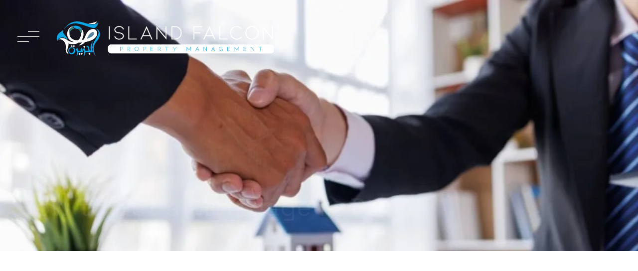

--- FILE ---
content_type: text/html; charset=UTF-8
request_url: https://www.ifpm.ae/how-to-get-a-mortgage-in-dubai/
body_size: 95267
content:
<!DOCTYPE html> <html lang="en-US" prefix="og: https://ogp.me/ns#"> <head><script>if(navigator.userAgent.match(/MSIE|Internet Explorer/i)||navigator.userAgent.match(/Trident\/7\..*?rv:11/i)){let e=document.location.href;if(!e.match(/[?&]nonitro/)){if(e.indexOf("?")==-1){if(e.indexOf("#")==-1){document.location.href=e+"?nonitro=1"}else{document.location.href=e.replace("#","?nonitro=1#")}}else{if(e.indexOf("#")==-1){document.location.href=e+"&nonitro=1"}else{document.location.href=e.replace("#","&nonitro=1#")}}}}</script><link rel="preconnect" href="https://cdn-ileecnf.nitrocdn.com" /><link rel="preconnect" href="https://www.googletagmanager.com" /><meta charset="UTF-8" /><meta name="viewport" content="width=device-width, initial-scale=1" /><title>How To Get A Mortgage In Dubai | IFPM Property Management</title><meta name="description" content="For those seeking expert guidance on mortgages in Dubai, particularly for non-residents, Island Falcon Property Management stands as a reliable partner." /><meta name="robots" content="follow, index, max-snippet:-1, max-video-preview:-1, max-image-preview:large" /><meta property="og:locale" content="en_US" /><meta property="og:type" content="article" /><meta property="og:title" content="How To Get A Mortgage In Dubai | IFPM Property Management" /><meta property="og:description" content="For those seeking expert guidance on mortgages in Dubai, particularly for non-residents, Island Falcon Property Management stands as a reliable partner." /><meta property="og:url" content="https://www.ifpm.ae/how-to-get-a-mortgage-in-dubai/" /><meta property="og:site_name" content="Island Falcon Property Management" /><meta property="article:section" content="Property Management" /><meta property="og:updated_time" content="2024-09-03T16:27:05+04:00" /><meta property="og:image" content="https://www.ifpm.ae/wp-content/uploads/2023/08/How-to-Get-a-Mortgage-in-Dubai.webp" /><meta property="og:image:secure_url" content="https://www.ifpm.ae/wp-content/uploads/2023/08/How-to-Get-a-Mortgage-in-Dubai.webp" /><meta property="og:image:width" content="600" /><meta property="og:image:height" content="260" /><meta property="og:image:alt" content="How to Get a Mortgage in Dubai" /><meta property="og:image:type" content="image/webp" /><meta property="article:published_time" content="2023-08-24T09:13:43+04:00" /><meta property="article:modified_time" content="2024-09-03T16:27:05+04:00" /><meta name="twitter:card" content="summary_large_image" /><meta name="twitter:title" content="How To Get A Mortgage In Dubai | IFPM Property Management" /><meta name="twitter:description" content="For those seeking expert guidance on mortgages in Dubai, particularly for non-residents, Island Falcon Property Management stands as a reliable partner." /><meta name="twitter:image" content="https://www.ifpm.ae/wp-content/uploads/2023/08/How-to-Get-a-Mortgage-in-Dubai.webp" /><meta name="twitter:label1" content="Written by" /><meta name="twitter:data1" content="admin" /><meta name="twitter:label2" content="Time to read" /><meta name="twitter:data2" content="7 minutes" /><meta name="generator" content="WordPress 6.9" /><meta name="ti-site-data" content="[base64]" /><meta name="generator" content="Elementor 3.34.1; features: additional_custom_breakpoints; settings: css_print_method-internal, google_font-enabled, font_display-auto" /><meta name="msapplication-TileImage" content="https://www.ifpm.ae/wp-content/uploads/2021/11/cropped-Logo-270x270.png" /><meta name="google-site-verification" content="9sVYOtyuPumcHD5KRkhP7QXacVeU9rKYFrz6hFMBnVk" /><meta name="generator" content="NitroPack" /><script>var NPSH,NitroScrollHelper;NPSH=NitroScrollHelper=function(){let e=null;const o=window.sessionStorage.getItem("nitroScrollPos");function t(){let e=JSON.parse(window.sessionStorage.getItem("nitroScrollPos"))||{};if(typeof e!=="object"){e={}}e[document.URL]=window.scrollY;window.sessionStorage.setItem("nitroScrollPos",JSON.stringify(e))}window.addEventListener("scroll",function(){if(e!==null){clearTimeout(e)}e=setTimeout(t,200)},{passive:true});let r={};r.getScrollPos=()=>{if(!o){return 0}const e=JSON.parse(o);return e[document.URL]||0};r.isScrolled=()=>{return r.getScrollPos()>document.documentElement.clientHeight*.5};return r}();</script><script>(function(){var a=false;var e=document.documentElement.classList;var i=navigator.userAgent.toLowerCase();var n=["android","iphone","ipad"];var r=n.length;var o;var d=null;for(var t=0;t<r;t++){o=n[t];if(i.indexOf(o)>-1)d=o;if(e.contains(o)){a=true;e.remove(o)}}if(a&&d){e.add(d);if(d=="iphone"||d=="ipad"){e.add("ios")}}})();</script><script type="text/worker" id="nitro-web-worker">var preloadRequests=0;var remainingCount={};var baseURI="";self.onmessage=function(e){switch(e.data.cmd){case"RESOURCE_PRELOAD":var o=e.data.requestId;remainingCount[o]=0;e.data.resources.forEach(function(e){preload(e,function(o){return function(){console.log(o+" DONE: "+e);if(--remainingCount[o]==0){self.postMessage({cmd:"RESOURCE_PRELOAD",requestId:o})}}}(o));remainingCount[o]++});break;case"SET_BASEURI":baseURI=e.data.uri;break}};async function preload(e,o){if(typeof URL!=="undefined"&&baseURI){try{var a=new URL(e,baseURI);e=a.href}catch(e){console.log("Worker error: "+e.message)}}console.log("Preloading "+e);try{var n=new Request(e,{mode:"no-cors",redirect:"follow"});await fetch(n);o()}catch(a){console.log(a);var r=new XMLHttpRequest;r.responseType="blob";r.onload=o;r.onerror=o;r.open("GET",e,true);r.send()}}</script><script id="nprl">(()=>{if(window.NPRL!=undefined)return;(function(e){var t=e.prototype;t.after||(t.after=function(){var e,t=arguments,n=t.length,r=0,i=this,o=i.parentNode,a=Node,c=String,u=document;if(o!==null){while(r<n){(e=t[r])instanceof a?(i=i.nextSibling)!==null?o.insertBefore(e,i):o.appendChild(e):o.appendChild(u.createTextNode(c(e)));++r}}})})(Element);var e,t;e=t=function(){var t=false;var r=window.URL||window.webkitURL;var i=true;var o=false;var a=2;var c=null;var u=null;var d=true;var s=window.nitroGtmExcludes!=undefined;var l=s?JSON.parse(atob(window.nitroGtmExcludes)).map(e=>new RegExp(e)):[];var f;var m;var v=null;var p=null;var g=null;var h={touch:["touchmove","touchend"],default:["mousemove","click","keydown","wheel"]};var E=true;var y=[];var w=false;var b=[];var S=0;var N=0;var L=false;var T=0;var R=null;var O=false;var A=false;var C=false;var P=[];var I=[];var M=[];var k=[];var x=false;var _={};var j=new Map;var B="noModule"in HTMLScriptElement.prototype;var q=requestAnimationFrame||mozRequestAnimationFrame||webkitRequestAnimationFrame||msRequestAnimationFrame;const D="gtm.js?id=";function H(e,t){if(!_[e]){_[e]=[]}_[e].push(t)}function U(e,t){if(_[e]){var n=0,r=_[e];for(var n=0;n<r.length;n++){r[n].call(this,t)}}}function Y(){(function(e,t){var r=null;var i=function(e){r(e)};var o=null;var a={};var c=null;var u=null;var d=0;e.addEventListener(t,function(r){if(["load","DOMContentLoaded"].indexOf(t)!=-1){if(u){Q(function(){e.triggerNitroEvent(t)})}c=true}else if(t=="readystatechange"){d++;n.ogReadyState=d==1?"interactive":"complete";if(u&&u>=d){n.documentReadyState=n.ogReadyState;Q(function(){e.triggerNitroEvent(t)})}}});e.addEventListener(t+"Nitro",function(e){if(["load","DOMContentLoaded"].indexOf(t)!=-1){if(!c){e.preventDefault();e.stopImmediatePropagation()}else{}u=true}else if(t=="readystatechange"){u=n.documentReadyState=="interactive"?1:2;if(d<u){e.preventDefault();e.stopImmediatePropagation()}}});switch(t){case"load":o="onload";break;case"readystatechange":o="onreadystatechange";break;case"pageshow":o="onpageshow";break;default:o=null;break}if(o){Object.defineProperty(e,o,{get:function(){return r},set:function(n){if(typeof n!=="function"){r=null;e.removeEventListener(t+"Nitro",i)}else{if(!r){e.addEventListener(t+"Nitro",i)}r=n}}})}Object.defineProperty(e,"addEventListener"+t,{value:function(r){if(r!=t||!n.startedScriptLoading||document.currentScript&&document.currentScript.hasAttribute("nitro-exclude")){}else{arguments[0]+="Nitro"}e.ogAddEventListener.apply(e,arguments);a[arguments[1]]=arguments[0]}});Object.defineProperty(e,"removeEventListener"+t,{value:function(t){var n=a[arguments[1]];arguments[0]=n;e.ogRemoveEventListener.apply(e,arguments)}});Object.defineProperty(e,"triggerNitroEvent"+t,{value:function(t,n){n=n||e;var r=new Event(t+"Nitro",{bubbles:true});r.isNitroPack=true;Object.defineProperty(r,"type",{get:function(){return t},set:function(){}});Object.defineProperty(r,"target",{get:function(){return n},set:function(){}});e.dispatchEvent(r)}});if(typeof e.triggerNitroEvent==="undefined"){(function(){var t=e.addEventListener;var n=e.removeEventListener;Object.defineProperty(e,"ogAddEventListener",{value:t});Object.defineProperty(e,"ogRemoveEventListener",{value:n});Object.defineProperty(e,"addEventListener",{value:function(n){var r="addEventListener"+n;if(typeof e[r]!=="undefined"){e[r].apply(e,arguments)}else{t.apply(e,arguments)}},writable:true});Object.defineProperty(e,"removeEventListener",{value:function(t){var r="removeEventListener"+t;if(typeof e[r]!=="undefined"){e[r].apply(e,arguments)}else{n.apply(e,arguments)}}});Object.defineProperty(e,"triggerNitroEvent",{value:function(t,n){var r="triggerNitroEvent"+t;if(typeof e[r]!=="undefined"){e[r].apply(e,arguments)}}})})()}}).apply(null,arguments)}Y(window,"load");Y(window,"pageshow");Y(window,"DOMContentLoaded");Y(document,"DOMContentLoaded");Y(document,"readystatechange");try{var F=new Worker(r.createObjectURL(new Blob([document.getElementById("nitro-web-worker").textContent],{type:"text/javascript"})))}catch(e){var F=new Worker("data:text/javascript;base64,"+btoa(document.getElementById("nitro-web-worker").textContent))}F.onmessage=function(e){if(e.data.cmd=="RESOURCE_PRELOAD"){U(e.data.requestId,e)}};if(typeof document.baseURI!=="undefined"){F.postMessage({cmd:"SET_BASEURI",uri:document.baseURI})}var G=function(e){if(--S==0){Q(K)}};var W=function(e){e.target.removeEventListener("load",W);e.target.removeEventListener("error",W);e.target.removeEventListener("nitroTimeout",W);if(e.type!="nitroTimeout"){clearTimeout(e.target.nitroTimeout)}if(--N==0&&S==0){Q(J)}};var X=function(e){var t=e.textContent;try{var n=r.createObjectURL(new Blob([t.replace(/^(?:<!--)?(.*?)(?:-->)?$/gm,"$1")],{type:"text/javascript"}))}catch(e){var n="data:text/javascript;base64,"+btoa(t.replace(/^(?:<!--)?(.*?)(?:-->)?$/gm,"$1"))}return n};var K=function(){n.documentReadyState="interactive";document.triggerNitroEvent("readystatechange");document.triggerNitroEvent("DOMContentLoaded");if(window.pageYOffset||window.pageXOffset){window.dispatchEvent(new Event("scroll"))}A=true;Q(function(){if(N==0){Q(J)}Q($)})};var J=function(){if(!A||O)return;O=true;R.disconnect();en();n.documentReadyState="complete";document.triggerNitroEvent("readystatechange");window.triggerNitroEvent("load",document);window.triggerNitroEvent("pageshow",document);if(window.pageYOffset||window.pageXOffset||location.hash){let e=typeof history.scrollRestoration!=="undefined"&&history.scrollRestoration=="auto";if(e&&typeof NPSH!=="undefined"&&NPSH.getScrollPos()>0&&window.pageYOffset>document.documentElement.clientHeight*.5){window.scrollTo(0,NPSH.getScrollPos())}else if(location.hash){try{let e=document.querySelector(location.hash);if(e){e.scrollIntoView()}}catch(e){}}}var e=null;if(a==1){e=eo}else{e=eu}Q(e)};var Q=function(e){setTimeout(e,0)};var V=function(e){if(e.type=="touchend"||e.type=="click"){g=e}};var $=function(){if(d&&g){setTimeout(function(e){return function(){var t=function(e,t,n){var r=new Event(e,{bubbles:true,cancelable:true});if(e=="click"){r.clientX=t;r.clientY=n}else{r.touches=[{clientX:t,clientY:n}]}return r};var n;if(e.type=="touchend"){var r=e.changedTouches[0];n=document.elementFromPoint(r.clientX,r.clientY);n.dispatchEvent(t("touchstart"),r.clientX,r.clientY);n.dispatchEvent(t("touchend"),r.clientX,r.clientY);n.dispatchEvent(t("click"),r.clientX,r.clientY)}else if(e.type=="click"){n=document.elementFromPoint(e.clientX,e.clientY);n.dispatchEvent(t("click"),e.clientX,e.clientY)}}}(g),150);g=null}};var z=function(e){if(e.tagName=="SCRIPT"&&!e.hasAttribute("data-nitro-for-id")&&!e.hasAttribute("nitro-document-write")||e.tagName=="IMG"&&(e.hasAttribute("src")||e.hasAttribute("srcset"))||e.tagName=="IFRAME"&&e.hasAttribute("src")||e.tagName=="LINK"&&e.hasAttribute("href")&&e.hasAttribute("rel")&&e.getAttribute("rel")=="stylesheet"){if(e.tagName==="IFRAME"&&e.src.indexOf("about:blank")>-1){return}var t="";switch(e.tagName){case"LINK":t=e.href;break;case"IMG":if(k.indexOf(e)>-1)return;t=e.srcset||e.src;break;default:t=e.src;break}var n=e.getAttribute("type");if(!t&&e.tagName!=="SCRIPT")return;if((e.tagName=="IMG"||e.tagName=="LINK")&&(t.indexOf("data:")===0||t.indexOf("blob:")===0))return;if(e.tagName=="SCRIPT"&&n&&n!=="text/javascript"&&n!=="application/javascript"){if(n!=="module"||!B)return}if(e.tagName==="SCRIPT"){if(k.indexOf(e)>-1)return;if(e.noModule&&B){return}let t=null;if(document.currentScript){if(document.currentScript.src&&document.currentScript.src.indexOf(D)>-1){t=document.currentScript}if(document.currentScript.hasAttribute("data-nitro-gtm-id")){e.setAttribute("data-nitro-gtm-id",document.currentScript.getAttribute("data-nitro-gtm-id"))}}else if(window.nitroCurrentScript){if(window.nitroCurrentScript.src&&window.nitroCurrentScript.src.indexOf(D)>-1){t=window.nitroCurrentScript}}if(t&&s){let n=false;for(const t of l){n=e.src?t.test(e.src):t.test(e.textContent);if(n){break}}if(!n){e.type="text/googletagmanagerscript";let n=t.hasAttribute("data-nitro-gtm-id")?t.getAttribute("data-nitro-gtm-id"):t.id;if(!j.has(n)){j.set(n,[])}let r=j.get(n);r.push(e);return}}if(!e.src){if(e.textContent.length>0){e.textContent+="\n;if(document.currentScript.nitroTimeout) {clearTimeout(document.currentScript.nitroTimeout);}; setTimeout(function() { this.dispatchEvent(new Event('load')); }.bind(document.currentScript), 0);"}else{return}}else{}k.push(e)}if(!e.hasOwnProperty("nitroTimeout")){N++;e.addEventListener("load",W,true);e.addEventListener("error",W,true);e.addEventListener("nitroTimeout",W,true);e.nitroTimeout=setTimeout(function(){console.log("Resource timed out",e);e.dispatchEvent(new Event("nitroTimeout"))},5e3)}}};var Z=function(e){if(e.hasOwnProperty("nitroTimeout")&&e.nitroTimeout){clearTimeout(e.nitroTimeout);e.nitroTimeout=null;e.dispatchEvent(new Event("nitroTimeout"))}};document.documentElement.addEventListener("load",function(e){if(e.target.tagName=="SCRIPT"||e.target.tagName=="IMG"){k.push(e.target)}},true);document.documentElement.addEventListener("error",function(e){if(e.target.tagName=="SCRIPT"||e.target.tagName=="IMG"){k.push(e.target)}},true);var ee=["appendChild","replaceChild","insertBefore","prepend","append","before","after","replaceWith","insertAdjacentElement"];var et=function(){if(s){window._nitro_setTimeout=window.setTimeout;window.setTimeout=function(e,t,...n){let r=document.currentScript||window.nitroCurrentScript;if(!r||r.src&&r.src.indexOf(D)==-1){return window._nitro_setTimeout.call(window,e,t,...n)}return window._nitro_setTimeout.call(window,function(e,t){return function(...n){window.nitroCurrentScript=e;t(...n)}}(r,e),t,...n)}}ee.forEach(function(e){HTMLElement.prototype["og"+e]=HTMLElement.prototype[e];HTMLElement.prototype[e]=function(...t){if(this.parentNode||this===document.documentElement){switch(e){case"replaceChild":case"insertBefore":t.pop();break;case"insertAdjacentElement":t.shift();break}t.forEach(function(e){if(!e)return;if(e.tagName=="SCRIPT"){z(e)}else{if(e.children&&e.children.length>0){e.querySelectorAll("script").forEach(z)}}})}return this["og"+e].apply(this,arguments)}})};var en=function(){if(s&&typeof window._nitro_setTimeout==="function"){window.setTimeout=window._nitro_setTimeout}ee.forEach(function(e){HTMLElement.prototype[e]=HTMLElement.prototype["og"+e]})};var er=async function(){if(o){ef(f);ef(V);if(v){clearTimeout(v);v=null}}if(T===1){L=true;return}else if(T===0){T=-1}n.startedScriptLoading=true;Object.defineProperty(document,"readyState",{get:function(){return n.documentReadyState},set:function(){}});var e=document.documentElement;var t={attributes:true,attributeFilter:["src"],childList:true,subtree:true};R=new MutationObserver(function(e,t){e.forEach(function(e){if(e.type=="childList"&&e.addedNodes.length>0){e.addedNodes.forEach(function(e){if(!document.documentElement.contains(e)){return}if(e.tagName=="IMG"||e.tagName=="IFRAME"||e.tagName=="LINK"){z(e)}})}if(e.type=="childList"&&e.removedNodes.length>0){e.removedNodes.forEach(function(e){if(e.tagName=="IFRAME"||e.tagName=="LINK"){Z(e)}})}if(e.type=="attributes"){var t=e.target;if(!document.documentElement.contains(t)){return}if(t.tagName=="IFRAME"||t.tagName=="LINK"||t.tagName=="IMG"||t.tagName=="SCRIPT"){z(t)}}})});R.observe(e,t);if(!s){et()}await Promise.all(P);var r=b.shift();var i=null;var a=false;while(r){var c;var u=JSON.parse(atob(r.meta));var d=u.delay;if(r.type=="inline"){var l=document.getElementById(r.id);if(l){l.remove()}else{r=b.shift();continue}c=X(l);if(c===false){r=b.shift();continue}}else{c=r.src}if(!a&&r.type!="inline"&&(typeof u.attributes.async!="undefined"||typeof u.attributes.defer!="undefined")){if(i===null){i=r}else if(i===r){a=true}if(!a){b.push(r);r=b.shift();continue}}var m=document.createElement("script");m.src=c;m.setAttribute("data-nitro-for-id",r.id);for(var p in u.attributes){try{if(u.attributes[p]===false){m.setAttribute(p,"")}else{m.setAttribute(p,u.attributes[p])}}catch(e){console.log("Error while setting script attribute",m,e)}}m.async=false;if(u.canonicalLink!=""&&Object.getOwnPropertyDescriptor(m,"src")?.configurable!==false){(e=>{Object.defineProperty(m,"src",{get:function(){return e.canonicalLink},set:function(){}})})(u)}if(d){setTimeout((function(e,t){var n=document.querySelector("[data-nitro-marker-id='"+t+"']");if(n){n.after(e)}else{document.head.appendChild(e)}}).bind(null,m,r.id),d)}else{m.addEventListener("load",G);m.addEventListener("error",G);if(!m.noModule||!B){S++}var g=document.querySelector("[data-nitro-marker-id='"+r.id+"']");if(g){Q(function(e,t){return function(){e.after(t)}}(g,m))}else{Q(function(e){return function(){document.head.appendChild(e)}}(m))}}r=b.shift()}};var ei=function(){var e=document.getElementById("nitro-deferred-styles");var t=document.createElement("div");t.innerHTML=e.textContent;return t};var eo=async function(e){isPreload=e&&e.type=="NitroPreload";if(!isPreload){T=-1;E=false;if(o){ef(f);ef(V);if(v){clearTimeout(v);v=null}}}if(w===false){var t=ei();let e=t.querySelectorAll('style,link[rel="stylesheet"]');w=e.length;if(w){let e=document.getElementById("nitro-deferred-styles-marker");e.replaceWith.apply(e,t.childNodes)}else if(isPreload){Q(ed)}else{es()}}else if(w===0&&!isPreload){es()}};var ea=function(){var e=ei();var t=e.childNodes;var n;var r=[];for(var i=0;i<t.length;i++){n=t[i];if(n.href){r.push(n.href)}}var o="css-preload";H(o,function(e){eo(new Event("NitroPreload"))});if(r.length){F.postMessage({cmd:"RESOURCE_PRELOAD",resources:r,requestId:o})}else{Q(function(){U(o)})}};var ec=function(){if(T===-1)return;T=1;var e=[];var t,n;for(var r=0;r<b.length;r++){t=b[r];if(t.type!="inline"){if(t.src){n=JSON.parse(atob(t.meta));if(n.delay)continue;if(n.attributes.type&&n.attributes.type=="module"&&!B)continue;e.push(t.src)}}}if(e.length){var i="js-preload";H(i,function(e){T=2;if(L){Q(er)}});F.postMessage({cmd:"RESOURCE_PRELOAD",resources:e,requestId:i})}};var eu=function(){while(I.length){style=I.shift();if(style.hasAttribute("nitropack-onload")){style.setAttribute("onload",style.getAttribute("nitropack-onload"));Q(function(e){return function(){e.dispatchEvent(new Event("load"))}}(style))}}while(M.length){style=M.shift();if(style.hasAttribute("nitropack-onerror")){style.setAttribute("onerror",style.getAttribute("nitropack-onerror"));Q(function(e){return function(){e.dispatchEvent(new Event("error"))}}(style))}}};var ed=function(){if(!x){if(i){Q(function(){var e=document.getElementById("nitro-critical-css");if(e){e.remove()}})}x=true;onStylesLoadEvent=new Event("NitroStylesLoaded");onStylesLoadEvent.isNitroPack=true;window.dispatchEvent(onStylesLoadEvent)}};var es=function(){if(a==2){Q(er)}else{eu()}};var el=function(e){m.forEach(function(t){document.addEventListener(t,e,true)})};var ef=function(e){m.forEach(function(t){document.removeEventListener(t,e,true)})};if(s){et()}return{setAutoRemoveCriticalCss:function(e){i=e},registerScript:function(e,t,n){b.push({type:"remote",src:e,id:t,meta:n})},registerInlineScript:function(e,t){b.push({type:"inline",id:e,meta:t})},registerStyle:function(e,t,n){y.push({href:e,rel:t,media:n})},onLoadStyle:function(e){I.push(e);if(w!==false&&--w==0){Q(ed);if(E){E=false}else{es()}}},onErrorStyle:function(e){M.push(e);if(w!==false&&--w==0){Q(ed);if(E){E=false}else{es()}}},loadJs:function(e,t){if(!e.src){var n=X(e);if(n!==false){e.src=n;e.textContent=""}}if(t){Q(function(e,t){return function(){e.after(t)}}(t,e))}else{Q(function(e){return function(){document.head.appendChild(e)}}(e))}},loadQueuedResources:async function(){window.dispatchEvent(new Event("NitroBootStart"));if(p){clearTimeout(p);p=null}window.removeEventListener("load",e.loadQueuedResources);f=a==1?er:eo;if(!o||g){Q(f)}else{if(navigator.userAgent.indexOf(" Edge/")==-1){ea();H("css-preload",ec)}el(f);if(u){if(c){v=setTimeout(f,c)}}else{}}},fontPreload:function(e){var t="critical-fonts";H(t,function(e){document.getElementById("nitro-critical-fonts").type="text/css"});F.postMessage({cmd:"RESOURCE_PRELOAD",resources:e,requestId:t})},boot:function(){if(t)return;t=true;C=typeof NPSH!=="undefined"&&NPSH.isScrolled();let n=document.prerendering;if(location.hash||C||n){o=false}m=h.default.concat(h.touch);p=setTimeout(e.loadQueuedResources,1500);el(V);if(C){e.loadQueuedResources()}else{window.addEventListener("load",e.loadQueuedResources)}},addPrerequisite:function(e){P.push(e)},getTagManagerNodes:function(e){if(!e)return j;return j.get(e)??[]}}}();var n,r;n=r=function(){var t=document.write;return{documentWrite:function(n,r){if(n&&n.hasAttribute("nitro-exclude")){return t.call(document,r)}var i=null;if(n.documentWriteContainer){i=n.documentWriteContainer}else{i=document.createElement("span");n.documentWriteContainer=i}var o=null;if(n){if(n.hasAttribute("data-nitro-for-id")){o=document.querySelector('template[data-nitro-marker-id="'+n.getAttribute("data-nitro-for-id")+'"]')}else{o=n}}i.innerHTML+=r;i.querySelectorAll("script").forEach(function(e){e.setAttribute("nitro-document-write","")});if(!i.parentNode){if(o){o.parentNode.insertBefore(i,o)}else{document.body.appendChild(i)}}var a=document.createElement("span");a.innerHTML=r;var c=a.querySelectorAll("script");if(c.length){c.forEach(function(t){var n=t.getAttributeNames();var r=document.createElement("script");n.forEach(function(e){r.setAttribute(e,t.getAttribute(e))});r.async=false;if(!t.src&&t.textContent){r.textContent=t.textContent}e.loadJs(r,o)})}},TrustLogo:function(e,t){var n=document.getElementById(e);var r=document.createElement("img");r.src=t;n.parentNode.insertBefore(r,n)},documentReadyState:"loading",ogReadyState:document.readyState,startedScriptLoading:false,loadScriptDelayed:function(e,t){setTimeout(function(){var t=document.createElement("script");t.src=e;document.head.appendChild(t)},t)}}}();document.write=function(e){n.documentWrite(document.currentScript,e)};document.writeln=function(e){n.documentWrite(document.currentScript,e+"\n")};window.NPRL=e;window.NitroResourceLoader=t;window.NPh=n;window.NitroPackHelper=r})();</script><template id="nitro-deferred-styles-marker"></template><style id="nitro-fonts">@font-face{font-family:"Space Grotesk";font-style:normal;font-weight:300;font-display:swap;src:url("https://fonts.gstatic.com/s/spacegrotesk/v22/V8mDoQDjQSkFtoMM3T6r8E7mPb54C_k3HqUtEw.woff2") format("woff2");unicode-range:U+0102-0103,U+0110-0111,U+0128-0129,U+0168-0169,U+01A0-01A1,U+01AF-01B0,U+0300-0301,U+0303-0304,U+0308-0309,U+0323,U+0329,U+1EA0-1EF9,U+20AB}@font-face{font-family:"Space Grotesk";font-style:normal;font-weight:300;font-display:swap;src:url("https://fonts.gstatic.com/s/spacegrotesk/v22/V8mDoQDjQSkFtoMM3T6r8E7mPb94C_k3HqUtEw.woff2") format("woff2");unicode-range:U+0100-02BA,U+02BD-02C5,U+02C7-02CC,U+02CE-02D7,U+02DD-02FF,U+0304,U+0308,U+0329,U+1D00-1DBF,U+1E00-1E9F,U+1EF2-1EFF,U+2020,U+20A0-20AB,U+20AD-20C0,U+2113,U+2C60-2C7F,U+A720-A7FF}@font-face{font-family:"Space Grotesk";font-style:normal;font-weight:300;font-display:swap;src:url("https://fonts.gstatic.com/s/spacegrotesk/v22/V8mDoQDjQSkFtoMM3T6r8E7mPbF4C_k3HqU.woff2") format("woff2");unicode-range:U+0000-00FF,U+0131,U+0152-0153,U+02BB-02BC,U+02C6,U+02DA,U+02DC,U+0304,U+0308,U+0329,U+2000-206F,U+20AC,U+2122,U+2191,U+2193,U+2212,U+2215,U+FEFF,U+FFFD}@font-face{font-family:"Space Grotesk";font-style:normal;font-weight:400;font-display:swap;src:url("https://fonts.gstatic.com/s/spacegrotesk/v22/V8mDoQDjQSkFtoMM3T6r8E7mPb54C_k3HqUtEw.woff2") format("woff2");unicode-range:U+0102-0103,U+0110-0111,U+0128-0129,U+0168-0169,U+01A0-01A1,U+01AF-01B0,U+0300-0301,U+0303-0304,U+0308-0309,U+0323,U+0329,U+1EA0-1EF9,U+20AB}@font-face{font-family:"Space Grotesk";font-style:normal;font-weight:400;font-display:swap;src:url("https://fonts.gstatic.com/s/spacegrotesk/v22/V8mDoQDjQSkFtoMM3T6r8E7mPb94C_k3HqUtEw.woff2") format("woff2");unicode-range:U+0100-02BA,U+02BD-02C5,U+02C7-02CC,U+02CE-02D7,U+02DD-02FF,U+0304,U+0308,U+0329,U+1D00-1DBF,U+1E00-1E9F,U+1EF2-1EFF,U+2020,U+20A0-20AB,U+20AD-20C0,U+2113,U+2C60-2C7F,U+A720-A7FF}@font-face{font-family:"Space Grotesk";font-style:normal;font-weight:400;font-display:swap;src:url("https://fonts.gstatic.com/s/spacegrotesk/v22/V8mDoQDjQSkFtoMM3T6r8E7mPbF4C_k3HqU.woff2") format("woff2");unicode-range:U+0000-00FF,U+0131,U+0152-0153,U+02BB-02BC,U+02C6,U+02DA,U+02DC,U+0304,U+0308,U+0329,U+2000-206F,U+20AC,U+2122,U+2191,U+2193,U+2212,U+2215,U+FEFF,U+FFFD}@font-face{font-family:"Space Grotesk";font-style:normal;font-weight:500;font-display:swap;src:url("https://fonts.gstatic.com/s/spacegrotesk/v22/V8mDoQDjQSkFtoMM3T6r8E7mPb54C_k3HqUtEw.woff2") format("woff2");unicode-range:U+0102-0103,U+0110-0111,U+0128-0129,U+0168-0169,U+01A0-01A1,U+01AF-01B0,U+0300-0301,U+0303-0304,U+0308-0309,U+0323,U+0329,U+1EA0-1EF9,U+20AB}@font-face{font-family:"Space Grotesk";font-style:normal;font-weight:500;font-display:swap;src:url("https://fonts.gstatic.com/s/spacegrotesk/v22/V8mDoQDjQSkFtoMM3T6r8E7mPb94C_k3HqUtEw.woff2") format("woff2");unicode-range:U+0100-02BA,U+02BD-02C5,U+02C7-02CC,U+02CE-02D7,U+02DD-02FF,U+0304,U+0308,U+0329,U+1D00-1DBF,U+1E00-1E9F,U+1EF2-1EFF,U+2020,U+20A0-20AB,U+20AD-20C0,U+2113,U+2C60-2C7F,U+A720-A7FF}@font-face{font-family:"Space Grotesk";font-style:normal;font-weight:500;font-display:swap;src:url("https://fonts.gstatic.com/s/spacegrotesk/v22/V8mDoQDjQSkFtoMM3T6r8E7mPbF4C_k3HqU.woff2") format("woff2");unicode-range:U+0000-00FF,U+0131,U+0152-0153,U+02BB-02BC,U+02C6,U+02DA,U+02DC,U+0304,U+0308,U+0329,U+2000-206F,U+20AC,U+2122,U+2191,U+2193,U+2212,U+2215,U+FEFF,U+FFFD}@font-face{font-family:"Space Grotesk";font-style:normal;font-weight:600;font-display:swap;src:url("https://fonts.gstatic.com/s/spacegrotesk/v22/V8mDoQDjQSkFtoMM3T6r8E7mPb54C_k3HqUtEw.woff2") format("woff2");unicode-range:U+0102-0103,U+0110-0111,U+0128-0129,U+0168-0169,U+01A0-01A1,U+01AF-01B0,U+0300-0301,U+0303-0304,U+0308-0309,U+0323,U+0329,U+1EA0-1EF9,U+20AB}@font-face{font-family:"Space Grotesk";font-style:normal;font-weight:600;font-display:swap;src:url("https://fonts.gstatic.com/s/spacegrotesk/v22/V8mDoQDjQSkFtoMM3T6r8E7mPb94C_k3HqUtEw.woff2") format("woff2");unicode-range:U+0100-02BA,U+02BD-02C5,U+02C7-02CC,U+02CE-02D7,U+02DD-02FF,U+0304,U+0308,U+0329,U+1D00-1DBF,U+1E00-1E9F,U+1EF2-1EFF,U+2020,U+20A0-20AB,U+20AD-20C0,U+2113,U+2C60-2C7F,U+A720-A7FF}@font-face{font-family:"Space Grotesk";font-style:normal;font-weight:600;font-display:swap;src:url("https://fonts.gstatic.com/s/spacegrotesk/v22/V8mDoQDjQSkFtoMM3T6r8E7mPbF4C_k3HqU.woff2") format("woff2");unicode-range:U+0000-00FF,U+0131,U+0152-0153,U+02BB-02BC,U+02C6,U+02DA,U+02DC,U+0304,U+0308,U+0329,U+2000-206F,U+20AC,U+2122,U+2191,U+2193,U+2212,U+2215,U+FEFF,U+FFFD}@font-face{font-family:"Space Grotesk";font-style:normal;font-weight:700;font-display:swap;src:url("https://fonts.gstatic.com/s/spacegrotesk/v22/V8mDoQDjQSkFtoMM3T6r8E7mPb54C_k3HqUtEw.woff2") format("woff2");unicode-range:U+0102-0103,U+0110-0111,U+0128-0129,U+0168-0169,U+01A0-01A1,U+01AF-01B0,U+0300-0301,U+0303-0304,U+0308-0309,U+0323,U+0329,U+1EA0-1EF9,U+20AB}@font-face{font-family:"Space Grotesk";font-style:normal;font-weight:700;font-display:swap;src:url("https://fonts.gstatic.com/s/spacegrotesk/v22/V8mDoQDjQSkFtoMM3T6r8E7mPb94C_k3HqUtEw.woff2") format("woff2");unicode-range:U+0100-02BA,U+02BD-02C5,U+02C7-02CC,U+02CE-02D7,U+02DD-02FF,U+0304,U+0308,U+0329,U+1D00-1DBF,U+1E00-1E9F,U+1EF2-1EFF,U+2020,U+20A0-20AB,U+20AD-20C0,U+2113,U+2C60-2C7F,U+A720-A7FF}@font-face{font-family:"Space Grotesk";font-style:normal;font-weight:700;font-display:swap;src:url("https://fonts.gstatic.com/s/spacegrotesk/v22/V8mDoQDjQSkFtoMM3T6r8E7mPbF4C_k3HqU.woff2") format("woff2");unicode-range:U+0000-00FF,U+0131,U+0152-0153,U+02BB-02BC,U+02C6,U+02DA,U+02DC,U+0304,U+0308,U+0329,U+2000-206F,U+20AC,U+2122,U+2191,U+2193,U+2212,U+2215,U+FEFF,U+FFFD}@font-face{font-family:"Font Awesome 5 Free";font-style:normal;font-weight:400;font-display:swap;src:url("https://cdn-ileecnf.nitrocdn.com/QVEluethQRSfNTGwQUURwNLqPvZrloIk/assets/static/source/rev-df32a31/www.ifpm.ae/wp-content/plugins/elementor/assets/lib/font-awesome/webfonts/fa-regular-400.eot");src:url("https://cdn-ileecnf.nitrocdn.com/QVEluethQRSfNTGwQUURwNLqPvZrloIk/assets/static/source/rev-df32a31/www.ifpm.ae/wp-content/plugins/elementor/assets/lib/font-awesome/webfonts/fa-regular-400.woff2") format("woff2")}@font-face{font-family:"Font Awesome 5 Free";font-style:normal;font-weight:900;font-display:swap;src:url("https://cdn-ileecnf.nitrocdn.com/QVEluethQRSfNTGwQUURwNLqPvZrloIk/assets/static/source/rev-df32a31/www.ifpm.ae/wp-content/plugins/elementor/assets/lib/font-awesome/webfonts/fa-solid-900.eot");src:url("https://cdn-ileecnf.nitrocdn.com/QVEluethQRSfNTGwQUURwNLqPvZrloIk/assets/static/source/rev-df32a31/www.ifpm.ae/wp-content/plugins/elementor/assets/lib/font-awesome/webfonts/fa-solid-900.woff2") format("woff2")}@font-face{font-family:"Space Grotesk";font-style:normal;font-weight:300;src:url("https://cdn-ileecnf.nitrocdn.com/QVEluethQRSfNTGwQUURwNLqPvZrloIk/assets/static/source/rev-df32a31/www.ifpm.ae/wp-content/uploads/elementor/google-fonts/fonts/spacegrotesk-v8mdoqdjqskftomm3t6r8e7mpb54c-s0.woff2") format("woff2");unicode-range:U+0102-0103,U+0110-0111,U+0128-0129,U+0168-0169,U+01A0-01A1,U+01AF-01B0,U+0300-0301,U+0303-0304,U+0308-0309,U+0323,U+0329,U+1EA0-1EF9,U+20AB;font-display:swap}@font-face{font-family:"Space Grotesk";font-style:normal;font-weight:300;src:url("https://cdn-ileecnf.nitrocdn.com/QVEluethQRSfNTGwQUURwNLqPvZrloIk/assets/static/source/rev-df32a31/www.ifpm.ae/wp-content/uploads/elementor/google-fonts/fonts/spacegrotesk-v8mdoqdjqskftomm3t6r8e7mpb94c-s0.woff2") format("woff2");unicode-range:U+0100-02BA,U+02BD-02C5,U+02C7-02CC,U+02CE-02D7,U+02DD-02FF,U+0304,U+0308,U+0329,U+1D00-1DBF,U+1E00-1E9F,U+1EF2-1EFF,U+2020,U+20A0-20AB,U+20AD-20C0,U+2113,U+2C60-2C7F,U+A720-A7FF;font-display:swap}@font-face{font-family:"Space Grotesk";font-style:normal;font-weight:300;src:url("https://cdn-ileecnf.nitrocdn.com/QVEluethQRSfNTGwQUURwNLqPvZrloIk/assets/static/source/rev-df32a31/www.ifpm.ae/wp-content/uploads/elementor/google-fonts/fonts/spacegrotesk-v8mdoqdjqskftomm3t6r8e7mpbf4cw.woff2") format("woff2");unicode-range:U+0000-00FF,U+0131,U+0152-0153,U+02BB-02BC,U+02C6,U+02DA,U+02DC,U+0304,U+0308,U+0329,U+2000-206F,U+20AC,U+2122,U+2191,U+2193,U+2212,U+2215,U+FEFF,U+FFFD;font-display:swap}@font-face{font-family:"Space Grotesk";font-style:normal;font-weight:400;src:url("https://cdn-ileecnf.nitrocdn.com/QVEluethQRSfNTGwQUURwNLqPvZrloIk/assets/static/source/rev-df32a31/www.ifpm.ae/wp-content/uploads/elementor/google-fonts/fonts/spacegrotesk-v8mdoqdjqskftomm3t6r8e7mpb54c-s0.woff2") format("woff2");unicode-range:U+0102-0103,U+0110-0111,U+0128-0129,U+0168-0169,U+01A0-01A1,U+01AF-01B0,U+0300-0301,U+0303-0304,U+0308-0309,U+0323,U+0329,U+1EA0-1EF9,U+20AB;font-display:swap}@font-face{font-family:"Space Grotesk";font-style:normal;font-weight:400;src:url("https://cdn-ileecnf.nitrocdn.com/QVEluethQRSfNTGwQUURwNLqPvZrloIk/assets/static/source/rev-df32a31/www.ifpm.ae/wp-content/uploads/elementor/google-fonts/fonts/spacegrotesk-v8mdoqdjqskftomm3t6r8e7mpb94c-s0.woff2") format("woff2");unicode-range:U+0100-02BA,U+02BD-02C5,U+02C7-02CC,U+02CE-02D7,U+02DD-02FF,U+0304,U+0308,U+0329,U+1D00-1DBF,U+1E00-1E9F,U+1EF2-1EFF,U+2020,U+20A0-20AB,U+20AD-20C0,U+2113,U+2C60-2C7F,U+A720-A7FF;font-display:swap}@font-face{font-family:"Space Grotesk";font-style:normal;font-weight:400;src:url("https://cdn-ileecnf.nitrocdn.com/QVEluethQRSfNTGwQUURwNLqPvZrloIk/assets/static/source/rev-df32a31/www.ifpm.ae/wp-content/uploads/elementor/google-fonts/fonts/spacegrotesk-v8mdoqdjqskftomm3t6r8e7mpbf4cw.woff2") format("woff2");unicode-range:U+0000-00FF,U+0131,U+0152-0153,U+02BB-02BC,U+02C6,U+02DA,U+02DC,U+0304,U+0308,U+0329,U+2000-206F,U+20AC,U+2122,U+2191,U+2193,U+2212,U+2215,U+FEFF,U+FFFD;font-display:swap}@font-face{font-family:"Space Grotesk";font-style:normal;font-weight:500;src:url("https://cdn-ileecnf.nitrocdn.com/QVEluethQRSfNTGwQUURwNLqPvZrloIk/assets/static/source/rev-df32a31/www.ifpm.ae/wp-content/uploads/elementor/google-fonts/fonts/spacegrotesk-v8mdoqdjqskftomm3t6r8e7mpb54c-s0.woff2") format("woff2");unicode-range:U+0102-0103,U+0110-0111,U+0128-0129,U+0168-0169,U+01A0-01A1,U+01AF-01B0,U+0300-0301,U+0303-0304,U+0308-0309,U+0323,U+0329,U+1EA0-1EF9,U+20AB;font-display:swap}@font-face{font-family:"Space Grotesk";font-style:normal;font-weight:500;src:url("https://cdn-ileecnf.nitrocdn.com/QVEluethQRSfNTGwQUURwNLqPvZrloIk/assets/static/source/rev-df32a31/www.ifpm.ae/wp-content/uploads/elementor/google-fonts/fonts/spacegrotesk-v8mdoqdjqskftomm3t6r8e7mpb94c-s0.woff2") format("woff2");unicode-range:U+0100-02BA,U+02BD-02C5,U+02C7-02CC,U+02CE-02D7,U+02DD-02FF,U+0304,U+0308,U+0329,U+1D00-1DBF,U+1E00-1E9F,U+1EF2-1EFF,U+2020,U+20A0-20AB,U+20AD-20C0,U+2113,U+2C60-2C7F,U+A720-A7FF;font-display:swap}@font-face{font-family:"Space Grotesk";font-style:normal;font-weight:500;src:url("https://cdn-ileecnf.nitrocdn.com/QVEluethQRSfNTGwQUURwNLqPvZrloIk/assets/static/source/rev-df32a31/www.ifpm.ae/wp-content/uploads/elementor/google-fonts/fonts/spacegrotesk-v8mdoqdjqskftomm3t6r8e7mpbf4cw.woff2") format("woff2");unicode-range:U+0000-00FF,U+0131,U+0152-0153,U+02BB-02BC,U+02C6,U+02DA,U+02DC,U+0304,U+0308,U+0329,U+2000-206F,U+20AC,U+2122,U+2191,U+2193,U+2212,U+2215,U+FEFF,U+FFFD;font-display:swap}@font-face{font-family:"Space Grotesk";font-style:normal;font-weight:600;src:url("https://cdn-ileecnf.nitrocdn.com/QVEluethQRSfNTGwQUURwNLqPvZrloIk/assets/static/source/rev-df32a31/www.ifpm.ae/wp-content/uploads/elementor/google-fonts/fonts/spacegrotesk-v8mdoqdjqskftomm3t6r8e7mpb54c-s0.woff2") format("woff2");unicode-range:U+0102-0103,U+0110-0111,U+0128-0129,U+0168-0169,U+01A0-01A1,U+01AF-01B0,U+0300-0301,U+0303-0304,U+0308-0309,U+0323,U+0329,U+1EA0-1EF9,U+20AB;font-display:swap}@font-face{font-family:"Space Grotesk";font-style:normal;font-weight:600;src:url("https://cdn-ileecnf.nitrocdn.com/QVEluethQRSfNTGwQUURwNLqPvZrloIk/assets/static/source/rev-df32a31/www.ifpm.ae/wp-content/uploads/elementor/google-fonts/fonts/spacegrotesk-v8mdoqdjqskftomm3t6r8e7mpb94c-s0.woff2") format("woff2");unicode-range:U+0100-02BA,U+02BD-02C5,U+02C7-02CC,U+02CE-02D7,U+02DD-02FF,U+0304,U+0308,U+0329,U+1D00-1DBF,U+1E00-1E9F,U+1EF2-1EFF,U+2020,U+20A0-20AB,U+20AD-20C0,U+2113,U+2C60-2C7F,U+A720-A7FF;font-display:swap}@font-face{font-family:"Space Grotesk";font-style:normal;font-weight:600;src:url("https://cdn-ileecnf.nitrocdn.com/QVEluethQRSfNTGwQUURwNLqPvZrloIk/assets/static/source/rev-df32a31/www.ifpm.ae/wp-content/uploads/elementor/google-fonts/fonts/spacegrotesk-v8mdoqdjqskftomm3t6r8e7mpbf4cw.woff2") format("woff2");unicode-range:U+0000-00FF,U+0131,U+0152-0153,U+02BB-02BC,U+02C6,U+02DA,U+02DC,U+0304,U+0308,U+0329,U+2000-206F,U+20AC,U+2122,U+2191,U+2193,U+2212,U+2215,U+FEFF,U+FFFD;font-display:swap}@font-face{font-family:"Space Grotesk";font-style:normal;font-weight:700;src:url("https://cdn-ileecnf.nitrocdn.com/QVEluethQRSfNTGwQUURwNLqPvZrloIk/assets/static/source/rev-df32a31/www.ifpm.ae/wp-content/uploads/elementor/google-fonts/fonts/spacegrotesk-v8mdoqdjqskftomm3t6r8e7mpb54c-s0.woff2") format("woff2");unicode-range:U+0102-0103,U+0110-0111,U+0128-0129,U+0168-0169,U+01A0-01A1,U+01AF-01B0,U+0300-0301,U+0303-0304,U+0308-0309,U+0323,U+0329,U+1EA0-1EF9,U+20AB;font-display:swap}@font-face{font-family:"Space Grotesk";font-style:normal;font-weight:700;src:url("https://cdn-ileecnf.nitrocdn.com/QVEluethQRSfNTGwQUURwNLqPvZrloIk/assets/static/source/rev-df32a31/www.ifpm.ae/wp-content/uploads/elementor/google-fonts/fonts/spacegrotesk-v8mdoqdjqskftomm3t6r8e7mpb94c-s0.woff2") format("woff2");unicode-range:U+0100-02BA,U+02BD-02C5,U+02C7-02CC,U+02CE-02D7,U+02DD-02FF,U+0304,U+0308,U+0329,U+1D00-1DBF,U+1E00-1E9F,U+1EF2-1EFF,U+2020,U+20A0-20AB,U+20AD-20C0,U+2113,U+2C60-2C7F,U+A720-A7FF;font-display:swap}@font-face{font-family:"Space Grotesk";font-style:normal;font-weight:700;src:url("https://cdn-ileecnf.nitrocdn.com/QVEluethQRSfNTGwQUURwNLqPvZrloIk/assets/static/source/rev-df32a31/www.ifpm.ae/wp-content/uploads/elementor/google-fonts/fonts/spacegrotesk-v8mdoqdjqskftomm3t6r8e7mpbf4cw.woff2") format("woff2");unicode-range:U+0000-00FF,U+0131,U+0152-0153,U+02BB-02BC,U+02C6,U+02DA,U+02DC,U+0304,U+0308,U+0329,U+2000-206F,U+20AC,U+2122,U+2191,U+2193,U+2212,U+2215,U+FEFF,U+FFFD;font-display:swap}@font-face{font-family:"Poppins";font-style:italic;font-weight:100;src:url("https://cdn-ileecnf.nitrocdn.com/QVEluethQRSfNTGwQUURwNLqPvZrloIk/assets/static/source/rev-df32a31/www.ifpm.ae/wp-content/uploads/elementor/google-fonts/fonts/poppins-pxiayp8kv8jhgfvrjjlme0tmmpkzsq.woff2") format("woff2");unicode-range:U+0100-02BA,U+02BD-02C5,U+02C7-02CC,U+02CE-02D7,U+02DD-02FF,U+0304,U+0308,U+0329,U+1D00-1DBF,U+1E00-1E9F,U+1EF2-1EFF,U+2020,U+20A0-20AB,U+20AD-20C0,U+2113,U+2C60-2C7F,U+A720-A7FF;font-display:swap}@font-face{font-family:"Poppins";font-style:italic;font-weight:100;src:url("https://cdn-ileecnf.nitrocdn.com/QVEluethQRSfNTGwQUURwNLqPvZrloIk/assets/static/source/rev-df32a31/www.ifpm.ae/wp-content/uploads/elementor/google-fonts/fonts/poppins-pxiayp8kv8jhgfvrjjlme0tcmpi.woff2") format("woff2");unicode-range:U+0000-00FF,U+0131,U+0152-0153,U+02BB-02BC,U+02C6,U+02DA,U+02DC,U+0304,U+0308,U+0329,U+2000-206F,U+20AC,U+2122,U+2191,U+2193,U+2212,U+2215,U+FEFF,U+FFFD;font-display:swap}@font-face{font-family:"Poppins";font-style:italic;font-weight:200;src:url("https://cdn-ileecnf.nitrocdn.com/QVEluethQRSfNTGwQUURwNLqPvZrloIk/assets/static/source/rev-df32a31/www.ifpm.ae/wp-content/uploads/elementor/google-fonts/fonts/poppins-pxidyp8kv8jhgfvrjjlmv1pvgdeoceg.woff2") format("woff2");unicode-range:U+0100-02BA,U+02BD-02C5,U+02C7-02CC,U+02CE-02D7,U+02DD-02FF,U+0304,U+0308,U+0329,U+1D00-1DBF,U+1E00-1E9F,U+1EF2-1EFF,U+2020,U+20A0-20AB,U+20AD-20C0,U+2113,U+2C60-2C7F,U+A720-A7FF;font-display:swap}@font-face{font-family:"Poppins";font-style:italic;font-weight:200;src:url("https://cdn-ileecnf.nitrocdn.com/QVEluethQRSfNTGwQUURwNLqPvZrloIk/assets/static/source/rev-df32a31/www.ifpm.ae/wp-content/uploads/elementor/google-fonts/fonts/poppins-pxidyp8kv8jhgfvrjjlmv1pvf9eo.woff2") format("woff2");unicode-range:U+0000-00FF,U+0131,U+0152-0153,U+02BB-02BC,U+02C6,U+02DA,U+02DC,U+0304,U+0308,U+0329,U+2000-206F,U+20AC,U+2122,U+2191,U+2193,U+2212,U+2215,U+FEFF,U+FFFD;font-display:swap}@font-face{font-family:"Poppins";font-style:italic;font-weight:300;src:url("https://cdn-ileecnf.nitrocdn.com/QVEluethQRSfNTGwQUURwNLqPvZrloIk/assets/static/source/rev-df32a31/www.ifpm.ae/wp-content/uploads/elementor/google-fonts/fonts/poppins-pxidyp8kv8jhgfvrjjlm21lvgdeoceg.woff2") format("woff2");unicode-range:U+0100-02BA,U+02BD-02C5,U+02C7-02CC,U+02CE-02D7,U+02DD-02FF,U+0304,U+0308,U+0329,U+1D00-1DBF,U+1E00-1E9F,U+1EF2-1EFF,U+2020,U+20A0-20AB,U+20AD-20C0,U+2113,U+2C60-2C7F,U+A720-A7FF;font-display:swap}@font-face{font-family:"Poppins";font-style:italic;font-weight:300;src:url("https://cdn-ileecnf.nitrocdn.com/QVEluethQRSfNTGwQUURwNLqPvZrloIk/assets/static/source/rev-df32a31/www.ifpm.ae/wp-content/uploads/elementor/google-fonts/fonts/poppins-pxidyp8kv8jhgfvrjjlm21lvf9eo.woff2") format("woff2");unicode-range:U+0000-00FF,U+0131,U+0152-0153,U+02BB-02BC,U+02C6,U+02DA,U+02DC,U+0304,U+0308,U+0329,U+2000-206F,U+20AC,U+2122,U+2191,U+2193,U+2212,U+2215,U+FEFF,U+FFFD;font-display:swap}@font-face{font-family:"Poppins";font-style:italic;font-weight:400;src:url("https://cdn-ileecnf.nitrocdn.com/QVEluethQRSfNTGwQUURwNLqPvZrloIk/assets/static/source/rev-df32a31/www.ifpm.ae/wp-content/uploads/elementor/google-fonts/fonts/poppins-pxigyp8kv8jhgfvrjjlufntakpy.woff2") format("woff2");unicode-range:U+0100-02BA,U+02BD-02C5,U+02C7-02CC,U+02CE-02D7,U+02DD-02FF,U+0304,U+0308,U+0329,U+1D00-1DBF,U+1E00-1E9F,U+1EF2-1EFF,U+2020,U+20A0-20AB,U+20AD-20C0,U+2113,U+2C60-2C7F,U+A720-A7FF;font-display:swap}@font-face{font-family:"Poppins";font-style:italic;font-weight:400;src:url("https://cdn-ileecnf.nitrocdn.com/QVEluethQRSfNTGwQUURwNLqPvZrloIk/assets/static/source/rev-df32a31/www.ifpm.ae/wp-content/uploads/elementor/google-fonts/fonts/poppins-pxigyp8kv8jhgfvrjjluchta.woff2") format("woff2");unicode-range:U+0000-00FF,U+0131,U+0152-0153,U+02BB-02BC,U+02C6,U+02DA,U+02DC,U+0304,U+0308,U+0329,U+2000-206F,U+20AC,U+2122,U+2191,U+2193,U+2212,U+2215,U+FEFF,U+FFFD;font-display:swap}@font-face{font-family:"Poppins";font-style:italic;font-weight:500;src:url("https://cdn-ileecnf.nitrocdn.com/QVEluethQRSfNTGwQUURwNLqPvZrloIk/assets/static/source/rev-df32a31/www.ifpm.ae/wp-content/uploads/elementor/google-fonts/fonts/poppins-pxidyp8kv8jhgfvrjjlmg1hvgdeoceg.woff2") format("woff2");unicode-range:U+0100-02BA,U+02BD-02C5,U+02C7-02CC,U+02CE-02D7,U+02DD-02FF,U+0304,U+0308,U+0329,U+1D00-1DBF,U+1E00-1E9F,U+1EF2-1EFF,U+2020,U+20A0-20AB,U+20AD-20C0,U+2113,U+2C60-2C7F,U+A720-A7FF;font-display:swap}@font-face{font-family:"Poppins";font-style:italic;font-weight:500;src:url("https://cdn-ileecnf.nitrocdn.com/QVEluethQRSfNTGwQUURwNLqPvZrloIk/assets/static/source/rev-df32a31/www.ifpm.ae/wp-content/uploads/elementor/google-fonts/fonts/poppins-pxidyp8kv8jhgfvrjjlmg1hvf9eo.woff2") format("woff2");unicode-range:U+0000-00FF,U+0131,U+0152-0153,U+02BB-02BC,U+02C6,U+02DA,U+02DC,U+0304,U+0308,U+0329,U+2000-206F,U+20AC,U+2122,U+2191,U+2193,U+2212,U+2215,U+FEFF,U+FFFD;font-display:swap}@font-face{font-family:"Poppins";font-style:italic;font-weight:600;src:url("https://cdn-ileecnf.nitrocdn.com/QVEluethQRSfNTGwQUURwNLqPvZrloIk/assets/static/source/rev-df32a31/www.ifpm.ae/wp-content/uploads/elementor/google-fonts/fonts/poppins-pxidyp8kv8jhgfvrjjlmr19vgdeoceg.woff2") format("woff2");unicode-range:U+0100-02BA,U+02BD-02C5,U+02C7-02CC,U+02CE-02D7,U+02DD-02FF,U+0304,U+0308,U+0329,U+1D00-1DBF,U+1E00-1E9F,U+1EF2-1EFF,U+2020,U+20A0-20AB,U+20AD-20C0,U+2113,U+2C60-2C7F,U+A720-A7FF;font-display:swap}@font-face{font-family:"Poppins";font-style:italic;font-weight:600;src:url("https://cdn-ileecnf.nitrocdn.com/QVEluethQRSfNTGwQUURwNLqPvZrloIk/assets/static/source/rev-df32a31/www.ifpm.ae/wp-content/uploads/elementor/google-fonts/fonts/poppins-pxidyp8kv8jhgfvrjjlmr19vf9eo.woff2") format("woff2");unicode-range:U+0000-00FF,U+0131,U+0152-0153,U+02BB-02BC,U+02C6,U+02DA,U+02DC,U+0304,U+0308,U+0329,U+2000-206F,U+20AC,U+2122,U+2191,U+2193,U+2212,U+2215,U+FEFF,U+FFFD;font-display:swap}@font-face{font-family:"Poppins";font-style:italic;font-weight:700;src:url("https://cdn-ileecnf.nitrocdn.com/QVEluethQRSfNTGwQUURwNLqPvZrloIk/assets/static/source/rev-df32a31/www.ifpm.ae/wp-content/uploads/elementor/google-fonts/fonts/poppins-pxidyp8kv8jhgfvrjjlmy15vgdeoceg.woff2") format("woff2");unicode-range:U+0100-02BA,U+02BD-02C5,U+02C7-02CC,U+02CE-02D7,U+02DD-02FF,U+0304,U+0308,U+0329,U+1D00-1DBF,U+1E00-1E9F,U+1EF2-1EFF,U+2020,U+20A0-20AB,U+20AD-20C0,U+2113,U+2C60-2C7F,U+A720-A7FF;font-display:swap}@font-face{font-family:"Poppins";font-style:italic;font-weight:700;src:url("https://cdn-ileecnf.nitrocdn.com/QVEluethQRSfNTGwQUURwNLqPvZrloIk/assets/static/source/rev-df32a31/www.ifpm.ae/wp-content/uploads/elementor/google-fonts/fonts/poppins-pxidyp8kv8jhgfvrjjlmy15vf9eo.woff2") format("woff2");unicode-range:U+0000-00FF,U+0131,U+0152-0153,U+02BB-02BC,U+02C6,U+02DA,U+02DC,U+0304,U+0308,U+0329,U+2000-206F,U+20AC,U+2122,U+2191,U+2193,U+2212,U+2215,U+FEFF,U+FFFD;font-display:swap}@font-face{font-family:"Poppins";font-style:italic;font-weight:800;src:url("https://cdn-ileecnf.nitrocdn.com/QVEluethQRSfNTGwQUURwNLqPvZrloIk/assets/static/source/rev-df32a31/www.ifpm.ae/wp-content/uploads/elementor/google-fonts/fonts/poppins-pxidyp8kv8jhgfvrjjlm111vgdeoceg.woff2") format("woff2");unicode-range:U+0100-02BA,U+02BD-02C5,U+02C7-02CC,U+02CE-02D7,U+02DD-02FF,U+0304,U+0308,U+0329,U+1D00-1DBF,U+1E00-1E9F,U+1EF2-1EFF,U+2020,U+20A0-20AB,U+20AD-20C0,U+2113,U+2C60-2C7F,U+A720-A7FF;font-display:swap}@font-face{font-family:"Poppins";font-style:italic;font-weight:800;src:url("https://cdn-ileecnf.nitrocdn.com/QVEluethQRSfNTGwQUURwNLqPvZrloIk/assets/static/source/rev-df32a31/www.ifpm.ae/wp-content/uploads/elementor/google-fonts/fonts/poppins-pxidyp8kv8jhgfvrjjlm111vf9eo.woff2") format("woff2");unicode-range:U+0000-00FF,U+0131,U+0152-0153,U+02BB-02BC,U+02C6,U+02DA,U+02DC,U+0304,U+0308,U+0329,U+2000-206F,U+20AC,U+2122,U+2191,U+2193,U+2212,U+2215,U+FEFF,U+FFFD;font-display:swap}@font-face{font-family:"Poppins";font-style:italic;font-weight:900;src:url("https://cdn-ileecnf.nitrocdn.com/QVEluethQRSfNTGwQUURwNLqPvZrloIk/assets/static/source/rev-df32a31/www.ifpm.ae/wp-content/uploads/elementor/google-fonts/fonts/poppins-pxidyp8kv8jhgfvrjjlm81xvgdeoceg.woff2") format("woff2");unicode-range:U+0100-02BA,U+02BD-02C5,U+02C7-02CC,U+02CE-02D7,U+02DD-02FF,U+0304,U+0308,U+0329,U+1D00-1DBF,U+1E00-1E9F,U+1EF2-1EFF,U+2020,U+20A0-20AB,U+20AD-20C0,U+2113,U+2C60-2C7F,U+A720-A7FF;font-display:swap}@font-face{font-family:"Poppins";font-style:italic;font-weight:900;src:url("https://cdn-ileecnf.nitrocdn.com/QVEluethQRSfNTGwQUURwNLqPvZrloIk/assets/static/source/rev-df32a31/www.ifpm.ae/wp-content/uploads/elementor/google-fonts/fonts/poppins-pxidyp8kv8jhgfvrjjlm81xvf9eo.woff2") format("woff2");unicode-range:U+0000-00FF,U+0131,U+0152-0153,U+02BB-02BC,U+02C6,U+02DA,U+02DC,U+0304,U+0308,U+0329,U+2000-206F,U+20AC,U+2122,U+2191,U+2193,U+2212,U+2215,U+FEFF,U+FFFD;font-display:swap}@font-face{font-family:"Poppins";font-style:normal;font-weight:100;src:url("https://cdn-ileecnf.nitrocdn.com/QVEluethQRSfNTGwQUURwNLqPvZrloIk/assets/static/source/rev-df32a31/www.ifpm.ae/wp-content/uploads/elementor/google-fonts/fonts/poppins-pxigyp8kv8jhgfvrlptufntakpy.woff2") format("woff2");unicode-range:U+0100-02BA,U+02BD-02C5,U+02C7-02CC,U+02CE-02D7,U+02DD-02FF,U+0304,U+0308,U+0329,U+1D00-1DBF,U+1E00-1E9F,U+1EF2-1EFF,U+2020,U+20A0-20AB,U+20AD-20C0,U+2113,U+2C60-2C7F,U+A720-A7FF;font-display:swap}@font-face{font-family:"Poppins";font-style:normal;font-weight:100;src:url("https://cdn-ileecnf.nitrocdn.com/QVEluethQRSfNTGwQUURwNLqPvZrloIk/assets/static/source/rev-df32a31/www.ifpm.ae/wp-content/uploads/elementor/google-fonts/fonts/poppins-pxigyp8kv8jhgfvrlptuchta.woff2") format("woff2");unicode-range:U+0000-00FF,U+0131,U+0152-0153,U+02BB-02BC,U+02C6,U+02DA,U+02DC,U+0304,U+0308,U+0329,U+2000-206F,U+20AC,U+2122,U+2191,U+2193,U+2212,U+2215,U+FEFF,U+FFFD;font-display:swap}@font-face{font-family:"Poppins";font-style:normal;font-weight:200;src:url("https://cdn-ileecnf.nitrocdn.com/QVEluethQRSfNTGwQUURwNLqPvZrloIk/assets/static/source/rev-df32a31/www.ifpm.ae/wp-content/uploads/elementor/google-fonts/fonts/poppins-pxibyp8kv8jhgfvrlfj_z1jlfc-k.woff2") format("woff2");unicode-range:U+0100-02BA,U+02BD-02C5,U+02C7-02CC,U+02CE-02D7,U+02DD-02FF,U+0304,U+0308,U+0329,U+1D00-1DBF,U+1E00-1E9F,U+1EF2-1EFF,U+2020,U+20A0-20AB,U+20AD-20C0,U+2113,U+2C60-2C7F,U+A720-A7FF;font-display:swap}@font-face{font-family:"Poppins";font-style:normal;font-weight:200;src:url("https://cdn-ileecnf.nitrocdn.com/QVEluethQRSfNTGwQUURwNLqPvZrloIk/assets/static/source/rev-df32a31/www.ifpm.ae/wp-content/uploads/elementor/google-fonts/fonts/poppins-pxibyp8kv8jhgfvrlfj_z1xlfq.woff2") format("woff2");unicode-range:U+0000-00FF,U+0131,U+0152-0153,U+02BB-02BC,U+02C6,U+02DA,U+02DC,U+0304,U+0308,U+0329,U+2000-206F,U+20AC,U+2122,U+2191,U+2193,U+2212,U+2215,U+FEFF,U+FFFD;font-display:swap}@font-face{font-family:"Poppins";font-style:normal;font-weight:300;src:url("https://cdn-ileecnf.nitrocdn.com/QVEluethQRSfNTGwQUURwNLqPvZrloIk/assets/static/source/rev-df32a31/www.ifpm.ae/wp-content/uploads/elementor/google-fonts/fonts/poppins-pxibyp8kv8jhgfvrldz8z1jlfc-k.woff2") format("woff2");unicode-range:U+0100-02BA,U+02BD-02C5,U+02C7-02CC,U+02CE-02D7,U+02DD-02FF,U+0304,U+0308,U+0329,U+1D00-1DBF,U+1E00-1E9F,U+1EF2-1EFF,U+2020,U+20A0-20AB,U+20AD-20C0,U+2113,U+2C60-2C7F,U+A720-A7FF;font-display:swap}@font-face{font-family:"Poppins";font-style:normal;font-weight:300;src:url("https://cdn-ileecnf.nitrocdn.com/QVEluethQRSfNTGwQUURwNLqPvZrloIk/assets/static/source/rev-df32a31/www.ifpm.ae/wp-content/uploads/elementor/google-fonts/fonts/poppins-pxibyp8kv8jhgfvrldz8z1xlfq.woff2") format("woff2");unicode-range:U+0000-00FF,U+0131,U+0152-0153,U+02BB-02BC,U+02C6,U+02DA,U+02DC,U+0304,U+0308,U+0329,U+2000-206F,U+20AC,U+2122,U+2191,U+2193,U+2212,U+2215,U+FEFF,U+FFFD;font-display:swap}@font-face{font-family:"Poppins";font-style:normal;font-weight:400;src:url("https://cdn-ileecnf.nitrocdn.com/QVEluethQRSfNTGwQUURwNLqPvZrloIk/assets/static/source/rev-df32a31/www.ifpm.ae/wp-content/uploads/elementor/google-fonts/fonts/poppins-pxieyp8kv8jhgfvrjjnecmne.woff2") format("woff2");unicode-range:U+0100-02BA,U+02BD-02C5,U+02C7-02CC,U+02CE-02D7,U+02DD-02FF,U+0304,U+0308,U+0329,U+1D00-1DBF,U+1E00-1E9F,U+1EF2-1EFF,U+2020,U+20A0-20AB,U+20AD-20C0,U+2113,U+2C60-2C7F,U+A720-A7FF;font-display:swap}@font-face{font-family:"Poppins";font-style:normal;font-weight:400;src:url("https://cdn-ileecnf.nitrocdn.com/QVEluethQRSfNTGwQUURwNLqPvZrloIk/assets/static/source/rev-df32a31/www.ifpm.ae/wp-content/uploads/elementor/google-fonts/fonts/poppins-pxieyp8kv8jhgfvrjjfecg.woff2") format("woff2");unicode-range:U+0000-00FF,U+0131,U+0152-0153,U+02BB-02BC,U+02C6,U+02DA,U+02DC,U+0304,U+0308,U+0329,U+2000-206F,U+20AC,U+2122,U+2191,U+2193,U+2212,U+2215,U+FEFF,U+FFFD;font-display:swap}@font-face{font-family:"Poppins";font-style:normal;font-weight:500;src:url("https://cdn-ileecnf.nitrocdn.com/QVEluethQRSfNTGwQUURwNLqPvZrloIk/assets/static/source/rev-df32a31/www.ifpm.ae/wp-content/uploads/elementor/google-fonts/fonts/poppins-pxibyp8kv8jhgfvrlgt9z1jlfc-k.woff2") format("woff2");unicode-range:U+0100-02BA,U+02BD-02C5,U+02C7-02CC,U+02CE-02D7,U+02DD-02FF,U+0304,U+0308,U+0329,U+1D00-1DBF,U+1E00-1E9F,U+1EF2-1EFF,U+2020,U+20A0-20AB,U+20AD-20C0,U+2113,U+2C60-2C7F,U+A720-A7FF;font-display:swap}@font-face{font-family:"Poppins";font-style:normal;font-weight:500;src:url("https://cdn-ileecnf.nitrocdn.com/QVEluethQRSfNTGwQUURwNLqPvZrloIk/assets/static/source/rev-df32a31/www.ifpm.ae/wp-content/uploads/elementor/google-fonts/fonts/poppins-pxibyp8kv8jhgfvrlgt9z1xlfq.woff2") format("woff2");unicode-range:U+0000-00FF,U+0131,U+0152-0153,U+02BB-02BC,U+02C6,U+02DA,U+02DC,U+0304,U+0308,U+0329,U+2000-206F,U+20AC,U+2122,U+2191,U+2193,U+2212,U+2215,U+FEFF,U+FFFD;font-display:swap}@font-face{font-family:"Poppins";font-style:normal;font-weight:600;src:url("https://cdn-ileecnf.nitrocdn.com/QVEluethQRSfNTGwQUURwNLqPvZrloIk/assets/static/source/rev-df32a31/www.ifpm.ae/wp-content/uploads/elementor/google-fonts/fonts/poppins-pxibyp8kv8jhgfvrlej6z1jlfc-k.woff2") format("woff2");unicode-range:U+0100-02BA,U+02BD-02C5,U+02C7-02CC,U+02CE-02D7,U+02DD-02FF,U+0304,U+0308,U+0329,U+1D00-1DBF,U+1E00-1E9F,U+1EF2-1EFF,U+2020,U+20A0-20AB,U+20AD-20C0,U+2113,U+2C60-2C7F,U+A720-A7FF;font-display:swap}@font-face{font-family:"Poppins";font-style:normal;font-weight:600;src:url("https://cdn-ileecnf.nitrocdn.com/QVEluethQRSfNTGwQUURwNLqPvZrloIk/assets/static/source/rev-df32a31/www.ifpm.ae/wp-content/uploads/elementor/google-fonts/fonts/poppins-pxibyp8kv8jhgfvrlej6z1xlfq.woff2") format("woff2");unicode-range:U+0000-00FF,U+0131,U+0152-0153,U+02BB-02BC,U+02C6,U+02DA,U+02DC,U+0304,U+0308,U+0329,U+2000-206F,U+20AC,U+2122,U+2191,U+2193,U+2212,U+2215,U+FEFF,U+FFFD;font-display:swap}@font-face{font-family:"Poppins";font-style:normal;font-weight:700;src:url("https://cdn-ileecnf.nitrocdn.com/QVEluethQRSfNTGwQUURwNLqPvZrloIk/assets/static/source/rev-df32a31/www.ifpm.ae/wp-content/uploads/elementor/google-fonts/fonts/poppins-pxibyp8kv8jhgfvrlcz7z1jlfc-k.woff2") format("woff2");unicode-range:U+0100-02BA,U+02BD-02C5,U+02C7-02CC,U+02CE-02D7,U+02DD-02FF,U+0304,U+0308,U+0329,U+1D00-1DBF,U+1E00-1E9F,U+1EF2-1EFF,U+2020,U+20A0-20AB,U+20AD-20C0,U+2113,U+2C60-2C7F,U+A720-A7FF;font-display:swap}@font-face{font-family:"Poppins";font-style:normal;font-weight:700;src:url("https://cdn-ileecnf.nitrocdn.com/QVEluethQRSfNTGwQUURwNLqPvZrloIk/assets/static/source/rev-df32a31/www.ifpm.ae/wp-content/uploads/elementor/google-fonts/fonts/poppins-pxibyp8kv8jhgfvrlcz7z1xlfq.woff2") format("woff2");unicode-range:U+0000-00FF,U+0131,U+0152-0153,U+02BB-02BC,U+02C6,U+02DA,U+02DC,U+0304,U+0308,U+0329,U+2000-206F,U+20AC,U+2122,U+2191,U+2193,U+2212,U+2215,U+FEFF,U+FFFD;font-display:swap}@font-face{font-family:"Poppins";font-style:normal;font-weight:800;src:url("https://cdn-ileecnf.nitrocdn.com/QVEluethQRSfNTGwQUURwNLqPvZrloIk/assets/static/source/rev-df32a31/www.ifpm.ae/wp-content/uploads/elementor/google-fonts/fonts/poppins-pxibyp8kv8jhgfvrldd4z1jlfc-k.woff2") format("woff2");unicode-range:U+0100-02BA,U+02BD-02C5,U+02C7-02CC,U+02CE-02D7,U+02DD-02FF,U+0304,U+0308,U+0329,U+1D00-1DBF,U+1E00-1E9F,U+1EF2-1EFF,U+2020,U+20A0-20AB,U+20AD-20C0,U+2113,U+2C60-2C7F,U+A720-A7FF;font-display:swap}@font-face{font-family:"Poppins";font-style:normal;font-weight:800;src:url("https://cdn-ileecnf.nitrocdn.com/QVEluethQRSfNTGwQUURwNLqPvZrloIk/assets/static/source/rev-df32a31/www.ifpm.ae/wp-content/uploads/elementor/google-fonts/fonts/poppins-pxibyp8kv8jhgfvrldd4z1xlfq.woff2") format("woff2");unicode-range:U+0000-00FF,U+0131,U+0152-0153,U+02BB-02BC,U+02C6,U+02DA,U+02DC,U+0304,U+0308,U+0329,U+2000-206F,U+20AC,U+2122,U+2191,U+2193,U+2212,U+2215,U+FEFF,U+FFFD;font-display:swap}@font-face{font-family:"Poppins";font-style:normal;font-weight:900;src:url("https://cdn-ileecnf.nitrocdn.com/QVEluethQRSfNTGwQUURwNLqPvZrloIk/assets/static/source/rev-df32a31/www.ifpm.ae/wp-content/uploads/elementor/google-fonts/fonts/poppins-pxibyp8kv8jhgfvrlbt5z1jlfc-k.woff2") format("woff2");unicode-range:U+0100-02BA,U+02BD-02C5,U+02C7-02CC,U+02CE-02D7,U+02DD-02FF,U+0304,U+0308,U+0329,U+1D00-1DBF,U+1E00-1E9F,U+1EF2-1EFF,U+2020,U+20A0-20AB,U+20AD-20C0,U+2113,U+2C60-2C7F,U+A720-A7FF;font-display:swap}@font-face{font-family:"Poppins";font-style:normal;font-weight:900;src:url("https://cdn-ileecnf.nitrocdn.com/QVEluethQRSfNTGwQUURwNLqPvZrloIk/assets/static/source/rev-df32a31/www.ifpm.ae/wp-content/uploads/elementor/google-fonts/fonts/poppins-pxibyp8kv8jhgfvrlbt5z1xlfq.woff2") format("woff2");unicode-range:U+0000-00FF,U+0131,U+0152-0153,U+02BB-02BC,U+02C6,U+02DA,U+02DC,U+0304,U+0308,U+0329,U+2000-206F,U+20AC,U+2122,U+2191,U+2193,U+2212,U+2215,U+FEFF,U+FFFD;font-display:swap}@font-face{font-family:"Font Awesome 5 Free";font-style:normal;font-weight:900;font-display:swap;src:url("https://cdn-ileecnf.nitrocdn.com/QVEluethQRSfNTGwQUURwNLqPvZrloIk/assets/static/source/rev-df32a31/www.ifpm.ae/wp-content/plugins/elementor/assets/lib/font-awesome/webfonts/fa-solid-900.eot");src:url("https://cdn-ileecnf.nitrocdn.com/QVEluethQRSfNTGwQUURwNLqPvZrloIk/assets/static/source/rev-df32a31/www.ifpm.ae/wp-content/plugins/elementor/assets/lib/font-awesome/webfonts/fa-solid-900.woff2") format("woff2")}@font-face{font-family:"Font Awesome 5 Free";font-style:normal;font-weight:400;font-display:swap;src:url("https://cdn-ileecnf.nitrocdn.com/QVEluethQRSfNTGwQUURwNLqPvZrloIk/assets/static/source/rev-df32a31/www.ifpm.ae/wp-content/plugins/elementor/assets/lib/font-awesome/webfonts/fa-regular-400.eot");src:url("https://cdn-ileecnf.nitrocdn.com/QVEluethQRSfNTGwQUURwNLqPvZrloIk/assets/static/source/rev-df32a31/www.ifpm.ae/wp-content/plugins/elementor/assets/lib/font-awesome/webfonts/fa-regular-400.woff2") format("woff2")}</style><style type="text/css" id="nitro-critical-css">@charset "UTF-8";body,h1,html,li,p,ul{border:0;font-size:100%;font-style:inherit;font-weight:inherit;margin:0;outline:0;padding:0;vertical-align:baseline}html{-webkit-text-size-adjust:100%;-ms-text-size-adjust:100%}body{margin:0}main,nav{display:block}a{background-color:transparent}a,a:visited{text-decoration:none}strong{font-weight:700}img{border:0}svg:not(:root){overflow:hidden}button,input{color:inherit;font:inherit;margin:0}button{overflow:visible}button{text-transform:none}button{-webkit-appearance:button}button::-moz-focus-inner,input::-moz-focus-inner{border:0;padding:0}input{line-height:normal}.ast-container{max-width:100%}.ast-container{margin-left:auto;margin-right:auto;padding-left:20px;padding-right:20px}h1{clear:both}h1{color:#808285;font-size:2em;line-height:1.2}html{box-sizing:border-box}*,:after,:before{box-sizing:inherit}body{color:#808285;background:#fff;font-style:normal}ul{margin:0 0 1.5em 3em}ul{list-style:disc}li>ul{margin-bottom:0;margin-left:1.5em}strong{font-weight:700}img{height:auto;max-width:100%}button,input{color:#808285;font-weight:400;font-size:100%;margin:0;vertical-align:baseline}button,input{line-height:normal}button{border:1px solid;border-color:var(--ast-border-color);border-radius:2px;background:#e6e6e6;padding:.6em 1em .4em;color:#fff}input[type=email]{color:#666;border:1px solid var(--ast-border-color);border-radius:2px;-webkit-appearance:none}a{color:#4169e1}.screen-reader-text{border:0;clip:rect(1px,1px,1px,1px);height:1px;margin:-1px;overflow:hidden;padding:0;position:absolute;width:1px;word-wrap:normal !important}body{-webkit-font-smoothing:antialiased;-moz-osx-font-smoothing:grayscale}body:not(.logged-in){position:relative}#page{position:relative}a{text-decoration:none}img{vertical-align:middle}p{margin-bottom:1.75em}input{line-height:1}body,button{line-height:1.8571428571429}body{background-color:#fff}#page{display:block}#primary{width:100%}#primary{margin:4em 0}.ast-icon.icon-arrow svg{height:.6em;width:.6em;position:relative;margin-left:10px}.ast-icon svg:not([fill]){fill:currentColor}.hentry{margin:0 0 1.5em}body{overflow-x:hidden}.ast-builder-grid-row{display:grid;grid-template-columns:auto auto;align-items:center;grid-column-gap:20px;overflow-wrap:anywhere}.ast-builder-grid-row>.site-header-section{flex-wrap:nowrap}.ast-builder-layout-element{align-items:center}.site-header-section{height:100%;min-height:0;align-items:center}.site-header-section>*{padding:0 10px}.site-header-section>div:first-child{padding-left:0}.site-header-section>div:last-child{padding-right:0}.ast-grid-right-section{justify-content:flex-end}.ast-builder-grid-row-container{display:grid;align-content:center}.site-header{z-index:99;position:relative}.main-header-bar-wrap{position:relative}.main-header-bar{background-color:#fff;border-bottom-color:var(--ast-border-color);border-bottom-style:solid}.main-header-bar{margin-left:auto;margin-right:auto}.site-branding{line-height:1;align-self:center}.main-header-bar{z-index:4;position:relative}.ast-site-identity{padding:1em 0}input[type=email]{color:#666;padding:.75em;height:auto;border-width:1px;border-style:solid;border-color:var(--ast-border-color);border-radius:2px;background:var(--ast-comment-inputs-background);box-shadow:none;box-sizing:border-box}.ast-flex{-js-display:flex;display:flex;flex-wrap:wrap}:root{--ast-post-nav-space:0;--ast-container-default-xlg-padding:6.67em;--ast-container-default-lg-padding:5.67em;--ast-container-default-slg-padding:4.34em;--ast-container-default-md-padding:3.34em;--ast-container-default-sm-padding:6.67em;--ast-container-default-xs-padding:2.4em;--ast-container-default-xxs-padding:1.4em;--ast-code-block-background:#eee;--ast-comment-inputs-background:#fafafa;--ast-normal-container-width:1720px;--ast-narrow-container-width:750px;--ast-blog-title-font-weight:normal;--ast-blog-meta-weight:inherit;--ast-global-color-primary:var(--ast-global-color-5);--ast-global-color-secondary:var(--ast-global-color-4);--ast-global-color-alternate-background:var(--ast-global-color-7);--ast-global-color-subtle-background:var(--ast-global-color-6);--ast-bg-style-guide:var(--ast-global-color-secondary,--ast-global-color-5);--ast-shadow-style-guide:0px 0px 4px 0 rgba(0,0,0,.34);--ast-global-dark-bg-style:#fff;--ast-global-dark-lfs:#fbfbfb;--ast-widget-bg-color:#fafafa;--ast-wc-container-head-bg-color:#fbfbfb;--ast-title-layout-bg:#eee;--ast-search-border-color:#e7e7e7;--ast-lifter-hover-bg:#e6e6e6;--ast-gallery-block-color:#000;--srfm-color-input-label:var(--ast-global-color-2)}html{font-size:93.75%}a{color:var(--ast-global-color-0)}body,button,input{font-family:"Space Grotesk",sans-serif;font-weight:400;font-size:15px;font-size:1rem}h1{font-weight:normal}h1{font-size:60px;font-size:4rem;line-height:1.4em}body,h1{color:var(--ast-global-color-3)}input{outline:none}.ast-page-builder-template .hentry{margin:0}.ast-page-builder-template .site-content>.ast-container{max-width:100%;padding:0}.ast-page-builder-template .site .site-content #primary{padding:0;margin:0}.ast-page-builder-template.single-post .site-content>.ast-container{max-width:100%}@media (max-width:991.9px){#ast-desktop-header{display:none}}@media (min-width:992px){#ast-mobile-header{display:none}}@media (max-width:991px){.ast-theme-transparent-header #primary{padding:0}}.elementor-widget-heading h1.elementor-heading-title{line-height:1.4em}button{border-style:solid;border-top-width:0;border-right-width:0;border-left-width:0;border-bottom-width:0;color:#fff;border-color:var(--ast-global-color-0);background-color:var(--ast-global-color-0);padding-top:10px;padding-right:40px;padding-bottom:10px;padding-left:40px;font-family:inherit;font-weight:inherit;line-height:1em}@media (min-width:768px){.ast-container{max-width:100%}}@media (max-width:991px){h1{font-size:45px}header .custom-logo-link img{max-width:600px;width:600px}}@media (max-width:768px){h1{font-size:32px}}@media (max-width:991px){html{font-size:85.5%}}@media (max-width:768px){html{font-size:85.5%}}@media (min-width:992px){.ast-container{max-width:1760px}}@media (min-width:992px){.site-content .ast-container{display:flex}}@media (max-width:991px){.site-content .ast-container{flex-direction:column}}:root{--ast-global-color-0:#008bc6;--ast-global-color-1:#36a19e;--ast-global-color-2:#092434;--ast-global-color-3:#4b4f58;--ast-global-color-4:#f5f5f5;--ast-global-color-5:#fff;--ast-global-color-6:#f2f5f7;--ast-global-color-7:#424242;--ast-global-color-8:#000}:root{--ast-border-color:#ddd}@media (min-width:991px){.ast-theme-transparent-header #masthead{position:absolute;left:0;right:0}.ast-theme-transparent-header .main-header-bar{background:none}}@media (max-width:991px){.ast-theme-transparent-header #masthead{position:absolute;left:0;right:0}.ast-theme-transparent-header .main-header-bar{background:none}}.ast-theme-transparent-header #ast-desktop-header>.ast-main-header-wrap>.main-header-bar{border-bottom-style:none}h1{color:var(--ast-global-color-2)}.ast-builder-layout-element[data-section="title_tagline"]{display:flex}.ast-header-html-1 .ast-builder-html-element{font-size:15px;font-size:1rem}.ast-header-html-1{font-size:15px;font-size:1rem}.ast-header-html-1{display:flex}.ast-header-html-2{font-size:15px;font-size:1rem}.ast-header-html-2{display:flex}.elementor-widget-heading .elementor-heading-title{margin:0}.screen-reader-text{top:0 !important}@media (min-width:992px){.main-header-bar{border-bottom-width:1px}}.ast-mobile-header-wrap .ast-primary-header-bar,.ast-primary-header-bar .site-primary-header-wrap{min-height:70px}#masthead .ast-container{max-width:100%;padding-left:35px;padding-right:35px}@media (min-width:992px){.ast-primary-header-bar{border-bottom-width:0;border-bottom-color:rgba(0,0,0,0);border-bottom-style:solid}}.ast-primary-header-bar{background-color:rgba(255,255,255,0);background-image:none}.ast-primary-header-bar{display:block}:root{--e-global-color-astglobalcolor0:#008bc6;--e-global-color-astglobalcolor1:#36a19e;--e-global-color-astglobalcolor2:#092434;--e-global-color-astglobalcolor3:#4b4f58;--e-global-color-astglobalcolor4:#f5f5f5;--e-global-color-astglobalcolor5:#fff;--e-global-color-astglobalcolor6:#f2f5f7;--e-global-color-astglobalcolor7:#424242;--e-global-color-astglobalcolor8:#000}:root{--wp--preset--aspect-ratio--square:1;--wp--preset--aspect-ratio--4-3:4/3;--wp--preset--aspect-ratio--3-4:3/4;--wp--preset--aspect-ratio--3-2:3/2;--wp--preset--aspect-ratio--2-3:2/3;--wp--preset--aspect-ratio--16-9:16/9;--wp--preset--aspect-ratio--9-16:9/16;--wp--preset--color--black:#000;--wp--preset--color--cyan-bluish-gray:#abb8c3;--wp--preset--color--white:#fff;--wp--preset--color--pale-pink:#f78da7;--wp--preset--color--vivid-red:#cf2e2e;--wp--preset--color--luminous-vivid-orange:#ff6900;--wp--preset--color--luminous-vivid-amber:#fcb900;--wp--preset--color--light-green-cyan:#7bdcb5;--wp--preset--color--vivid-green-cyan:#00d084;--wp--preset--color--pale-cyan-blue:#8ed1fc;--wp--preset--color--vivid-cyan-blue:#0693e3;--wp--preset--color--vivid-purple:#9b51e0;--wp--preset--color--ast-global-color-0:var(--ast-global-color-0);--wp--preset--color--ast-global-color-1:var(--ast-global-color-1);--wp--preset--color--ast-global-color-2:var(--ast-global-color-2);--wp--preset--color--ast-global-color-3:var(--ast-global-color-3);--wp--preset--color--ast-global-color-4:var(--ast-global-color-4);--wp--preset--color--ast-global-color-5:var(--ast-global-color-5);--wp--preset--color--ast-global-color-6:var(--ast-global-color-6);--wp--preset--color--ast-global-color-7:var(--ast-global-color-7);--wp--preset--color--ast-global-color-8:var(--ast-global-color-8);--wp--preset--gradient--vivid-cyan-blue-to-vivid-purple:linear-gradient(135deg,#0693e3 0%,#9b51e0 100%);--wp--preset--gradient--light-green-cyan-to-vivid-green-cyan:linear-gradient(135deg,#7adcb4 0%,#00d082 100%);--wp--preset--gradient--luminous-vivid-amber-to-luminous-vivid-orange:linear-gradient(135deg,#fcb900 0%,#ff6900 100%);--wp--preset--gradient--luminous-vivid-orange-to-vivid-red:linear-gradient(135deg,#ff6900 0%,#cf2e2e 100%);--wp--preset--gradient--very-light-gray-to-cyan-bluish-gray:linear-gradient(135deg,#eee 0%,#a9b8c3 100%);--wp--preset--gradient--cool-to-warm-spectrum:linear-gradient(135deg,#4aeadc 0%,#9778d1 20%,#cf2aba 40%,#ee2c82 60%,#fb6962 80%,#fef84c 100%);--wp--preset--gradient--blush-light-purple:linear-gradient(135deg,#ffceec 0%,#9896f0 100%);--wp--preset--gradient--blush-bordeaux:linear-gradient(135deg,#fecda5 0%,#fe2d2d 50%,#6b003e 100%);--wp--preset--gradient--luminous-dusk:linear-gradient(135deg,#ffcb70 0%,#c751c0 50%,#4158d0 100%);--wp--preset--gradient--pale-ocean:linear-gradient(135deg,#fff5cb 0%,#b6e3d4 50%,#33a7b5 100%);--wp--preset--gradient--electric-grass:linear-gradient(135deg,#caf880 0%,#71ce7e 100%);--wp--preset--gradient--midnight:linear-gradient(135deg,#020381 0%,#2874fc 100%);--wp--preset--font-size--small:13px;--wp--preset--font-size--medium:20px;--wp--preset--font-size--large:36px;--wp--preset--font-size--x-large:42px;--wp--preset--spacing--20:.44rem;--wp--preset--spacing--30:.67rem;--wp--preset--spacing--40:1rem;--wp--preset--spacing--50:1.5rem;--wp--preset--spacing--60:2.25rem;--wp--preset--spacing--70:3.38rem;--wp--preset--spacing--80:5.06rem;--wp--preset--shadow--natural:6px 6px 9px rgba(0,0,0,.2);--wp--preset--shadow--deep:12px 12px 50px rgba(0,0,0,.4);--wp--preset--shadow--sharp:6px 6px 0px rgba(0,0,0,.2);--wp--preset--shadow--outlined:6px 6px 0px -3px #fff,6px 6px #000;--wp--preset--shadow--crisp:6px 6px 0px #000}:root{--wp--style--global--content-size:var(--wp--custom--ast-content-width-size);--wp--style--global--wide-size:var(--wp--custom--ast-wide-width-size)}:where(body){margin:0}:root{--wp--style--block-gap:24px}body{padding-top:0px;padding-right:0px;padding-bottom:0px;padding-left:0px}a:where(:not(.wp-element-button)){text-decoration:none}#ez-toc-container{background:#f9f9f9;border:1px solid #aaa;border-radius:4px;-webkit-box-shadow:0 1px 1px rgba(0,0,0,.05);box-shadow:0 1px 1px rgba(0,0,0,.05);display:table;margin-bottom:1em;padding:10px 20px 10px 10px;position:relative;width:auto}#ez-toc-container ul ul{margin-left:1.5em}#ez-toc-container li,#ez-toc-container ul{margin:0;padding:0}#ez-toc-container li,#ez-toc-container ul,#ez-toc-container ul li{background:none;list-style:none none;line-height:1.6;margin:0;overflow:hidden;z-index:1}#ez-toc-container .ez-toc-title{text-align:left;line-height:1.45;margin:0;padding:0}.ez-toc-title-container{display:table;width:100%}.ez-toc-title,.ez-toc-title-toggle{display:inline;text-align:left;vertical-align:middle}#ez-toc-container a{color:#444;box-shadow:none;text-decoration:none;text-shadow:none;display:inline-flex;align-items:stretch;flex-wrap:nowrap}#ez-toc-container a:visited{color:#9f9f9f}#ez-toc-container a.ez-toc-toggle{display:flex;align-items:center}.ez-toc-btn{display:inline-block;padding:6px 12px;margin-bottom:0;font-size:14px;font-weight:400;line-height:1.428571429;text-align:center;white-space:nowrap;vertical-align:middle;background-image:none;border:1px solid transparent;border-radius:4px}.ez-toc-btn-default{color:#333;background-color:#fff}.ez-toc-btn-xs{padding:5px 10px;font-size:12px;line-height:1.5;border-radius:3px}.ez-toc-btn-xs{padding:1px 5px}.ez-toc-btn-default{text-shadow:0 -1px 0 rgba(0,0,0,.2);-webkit-box-shadow:inset 0 1px 0 hsla(0,0%,100%,.15),0 1px 1px rgba(0,0,0,.075);box-shadow:inset 0 1px 0 hsla(0,0%,100%,.15),0 1px 1px rgba(0,0,0,.075)}.ez-toc-btn-default{text-shadow:0 1px 0 #fff;background-image:-webkit-gradient(linear,left 0,left 100%,from(#fff),to(#e0e0e0));background-image:-webkit-linear-gradient(top,#fff,#e0e0e0);background-image:-moz-linear-gradient(top,#fff 0,#e0e0e0 100%);background-image:linear-gradient(180deg,#fff 0,#e0e0e0);background-repeat:repeat-x;border-color:#ccc;filter:progid:DXImageTransform.Microsoft.gradient(startColorstr="#ffffffff",endColorstr="#ffe0e0e0",GradientType=0);filter:progid:DXImageTransform.Microsoft.gradient(enabled=false)}.ez-toc-pull-right{float:right !important;margin-left:10px}#ez-toc-container .ez-toc-js-icon-con{display:initial}#ez-toc-container .ez-toc-js-icon-con{float:right;position:relative;font-size:16px;padding:0;border:1px solid #999191;border-radius:5px;left:10px;width:35px}div#ez-toc-container .ez-toc-title{display:initial}#ez-toc-container a.ez-toc-toggle{color:#444;background:inherit;border:inherit}.ez-toc-icon-toggle-span{display:flex;align-items:center;width:35px;height:30px;justify-content:center;direction:ltr}.eztoc-hide{display:none}div#ez-toc-container .ez-toc-title{font-size:120%}div#ez-toc-container .ez-toc-title{font-weight:500}div#ez-toc-container ul li,div#ez-toc-container ul li a{font-size:95%}div#ez-toc-container ul li,div#ez-toc-container ul li a{font-weight:500}div#ez-toc-container nav ul ul li{font-size:90%}div#ez-toc-container{background:#092434;border:1px solid #f7f7f7}div#ez-toc-container p.ez-toc-title{color:#fff}div#ez-toc-container ul.ez-toc-list a{color:#fff}div#ez-toc-container ul.ez-toc-list a:visited{color:#fff}.ez-toc-container-direction{direction:ltr}.ez-toc-counter ul{counter-reset:item}.ez-toc-counter nav ul li a::before{content:counters(item,".",decimal) ". ";display:inline-block;counter-increment:item;flex-grow:0;flex-shrink:0;margin-right:.2em;float:left}#ast-fixed-header{position:fixed;visibility:hidden;top:0;left:0;width:100%}#ast-fixed-header .main-header-bar{box-shadow:0 1px 2px rgba(0,0,0,.2)}h1{margin-bottom:20px}@media (min-width:992px){.ast-container{max-width:1760px}}@media (min-width:993px){.ast-container{max-width:1760px}}@media (min-width:1201px){.ast-container{max-width:1760px}}.main-header-bar{max-width:100%}#ast-fixed-header .main-header-bar{backdrop-filter:unset;-webkit-backdrop-filter:unset}:root{--direction-multiplier:1}.screen-reader-text{height:1px;margin:-1px;overflow:hidden;padding:0;position:absolute;top:-10000em;width:1px;clip:rect(0,0,0,0);border:0}.elementor *,.elementor :after,.elementor :before{box-sizing:border-box}.elementor a{box-shadow:none;text-decoration:none}.elementor img{border:none;border-radius:0;box-shadow:none;height:auto;max-width:100%}.elementor .elementor-background-overlay{inset:0;position:absolute}.elementor-element{--flex-direction:initial;--flex-wrap:initial;--justify-content:initial;--align-items:initial;--align-content:initial;--gap:initial;--flex-basis:initial;--flex-grow:initial;--flex-shrink:initial;--order:initial;--align-self:initial;align-self:var(--align-self);flex-basis:var(--flex-basis);flex-grow:var(--flex-grow);flex-shrink:var(--flex-shrink);order:var(--order)}.elementor-element:where(.e-con-full,.elementor-widget){align-content:var(--align-content);align-items:var(--align-items);flex-direction:var(--flex-direction);flex-wrap:var(--flex-wrap);gap:var(--row-gap) var(--column-gap);justify-content:var(--justify-content)}.elementor-invisible{visibility:hidden}:root{--page-title-display:block}.elementor-section{position:relative}.elementor-section .elementor-container{display:flex;margin-inline:auto;position:relative}@media (max-width:991px){.elementor-section .elementor-container{flex-wrap:wrap}}.elementor-section.elementor-section-boxed>.elementor-container{max-width:1140px}.elementor-section.elementor-section-items-bottom>.elementor-container{align-items:flex-end}.elementor-widget-wrap{align-content:flex-start;flex-wrap:wrap;position:relative;width:100%}.elementor:not(.elementor-bc-flex-widget) .elementor-widget-wrap{display:flex}.elementor-widget-wrap>.elementor-element{width:100%}.elementor-widget{position:relative}.elementor-widget:not(:last-child){margin-block-end:var(--kit-widget-spacing,20px)}.elementor-column{display:flex;min-height:1px;position:relative}.elementor-column-gap-default>.elementor-column>.elementor-element-populated{padding:10px}.elementor-inner-section .elementor-column-gap-no .elementor-element-populated{padding:0}@media (min-width:768px){.elementor-column.elementor-col-25{width:25%}.elementor-column.elementor-col-50{width:50%}.elementor-column.elementor-col-100{width:100%}}@media (max-width:767px){.elementor-column{width:100%}}@media (prefers-reduced-motion:no-preference){html{scroll-behavior:smooth}}.elementor-heading-title{line-height:1;margin:0;padding:0}@media (max-width:767px){.elementor .elementor-hidden-mobile{display:none}}@media (min-width:768px) and (max-width:991px){.elementor .elementor-hidden-tablet{display:none}}@media (min-width:992px) and (max-width:99999px){.elementor .elementor-hidden-desktop{display:none}}.elementor-kit-5{--e-global-color-primary:#008bc6;--e-global-color-secondary:#36a19e;--e-global-color-text:#1c1c1c;--e-global-color-accent:#008bc6;--e-global-typography-primary-font-family:"Space Grotesk";--e-global-typography-secondary-font-family:"Space Grotesk";--e-global-typography-secondary-font-weight:400;--e-global-typography-text-font-family:"Space Grotesk";--e-global-typography-text-font-weight:400;--e-global-typography-accent-font-family:"Space Grotesk";--e-global-typography-accent-font-weight:500;font-size:18px}.elementor-section.elementor-section-boxed>.elementor-container{max-width:1720px}.elementor-widget:not(:last-child){margin-block-end:20px}.elementor-element{--widgets-spacing:20px 20px;--widgets-spacing-row:20px;--widgets-spacing-column:20px}@media (max-width:991px){.elementor-section.elementor-section-boxed>.elementor-container{max-width:1024px}}@media (max-width:767px){.elementor-section.elementor-section-boxed>.elementor-container{max-width:767px}}.elementor-68675 .elementor-element.elementor-element-4fc6404:not(.elementor-motion-effects-element-type-background){background-image:url("https://cdn-ileecnf.nitrocdn.com/QVEluethQRSfNTGwQUURwNLqPvZrloIk/assets/images/optimized/rev-8975bc2/www.ifpm.ae/wp-content/uploads/2025/11/annual-property-maintenance-dubai-plans-scaled.jpg");background-position:center center;background-repeat:no-repeat;background-size:cover}.elementor-68675 .elementor-element.elementor-element-4fc6404:not(.elementor-motion-effects-element-type-background).nitro-lazy{background-image:none !important}.elementor-68675 .elementor-element.elementor-element-4fc6404>.elementor-background-overlay{background-color:var(--e-global-color-text);opacity:.82}.elementor-68675 .elementor-element.elementor-element-4fc6404>.elementor-container{min-height:70vh}.elementor-widget-heading .elementor-heading-title{font-family:var(--e-global-typography-primary-font-family),Sans-serif;color:var(--e-global-color-primary)}.elementor-68675 .elementor-element.elementor-element-ccbafb6{text-align:start}.elementor-68675 .elementor-element.elementor-element-ccbafb6 .elementor-heading-title{font-family:"Space Grotesk",Sans-serif;line-height:1.2em;letter-spacing:1.5px;color:var(--e-global-color-astglobalcolor5)}.elementor-widget-text-editor{font-family:var(--e-global-typography-text-font-family),Sans-serif;font-weight:var(--e-global-typography-text-font-weight);color:var(--e-global-color-text)}.elementor-68675 .elementor-element.elementor-element-d516a5b{--spacer-size:50px}.elementor-68675 .elementor-element.elementor-element-d2b20eb{margin-top:20px;margin-bottom:0px}@media (min-width:768px){.elementor-68675 .elementor-element.elementor-element-00d2e67{width:58.951%}.elementor-68675 .elementor-element.elementor-element-d880d5b{width:41.018%}}@media (max-width:991px){.elementor-68675 .elementor-element.elementor-element-4fc6404>.elementor-container{min-height:60vh}}.elementor-widget-heading .elementor-heading-title{font-family:var(--e-global-typography-primary-font-family),Sans-serif;color:var(--e-global-color-primary)}.elementor-widget-text-editor{font-family:var(--e-global-typography-text-font-family),Sans-serif;font-weight:var(--e-global-typography-text-font-weight);color:var(--e-global-color-text)}.elementor-234 .elementor-element.elementor-element-9968d2e>.elementor-container{max-width:1388px}.elementor-234 .elementor-element.elementor-element-9968d2e{padding:55px 0px 50px 0px}.elementor-234 .elementor-element.elementor-element-915a911{font-family:"Space Grotesk",Sans-serif;font-weight:300;color:var(--e-global-color-astglobalcolor5)}.elementor-234 .elementor-element.elementor-element-04c9895>.elementor-widget-container{padding:40px 0px 0px 0px}.elementor-234 .elementor-element.elementor-element-04c9895{font-family:"Space Grotesk",Sans-serif;font-weight:300;color:var(--e-global-color-astglobalcolor5)}.elementor-234 .elementor-element.elementor-element-9212c44{font-family:"Space Grotesk",Sans-serif;font-weight:300;color:var(--e-global-color-astglobalcolor5)}.elementor-234 .elementor-element.elementor-element-d5cbebe{font-family:"Space Grotesk",Sans-serif;font-size:15px;font-weight:300;line-height:2em;text-shadow:0px 0px 10px rgba(0,0,0,.3);color:#fff}.elementor-234 .elementor-element.elementor-element-e0d39ec{font-family:"Space Grotesk",Sans-serif;font-weight:300;color:var(--e-global-color-astglobalcolor5)}.elementor-234 .elementor-element.elementor-element-3d8a651{font-family:"Space Grotesk",Sans-serif;font-size:15px;font-weight:300;line-height:1.5em;color:var(--e-global-color-astglobalcolor5)}.elementor-234 .elementor-element.elementor-element-48f1dd2{font-family:"Space Grotesk",Sans-serif;font-weight:300;color:var(--e-global-color-astglobalcolor5)}.elementor-234 .elementor-element.elementor-element-b54e9ba{font-family:"Space Grotesk",Sans-serif;font-weight:300;color:var(--e-global-color-astglobalcolor5)}.elementor-234 .elementor-element.elementor-element-5e369e4>.elementor-container{max-width:1388px}.elementor-234 .elementor-element.elementor-element-5e369e4{padding:55px 0px 50px 0px}.elementor-234 .elementor-element.elementor-element-dad530a{font-family:"Space Grotesk",Sans-serif;font-weight:300;color:var(--e-global-color-astglobalcolor5)}.elementor-widget-divider{--divider-color:var(--e-global-color-secondary)}.elementor-234 .elementor-element.elementor-element-260b0d6{--divider-border-style:solid;--divider-color:var(--e-global-color-astglobalcolor7);--divider-border-width:1px}.elementor-234 .elementor-element.elementor-element-260b0d6 .elementor-divider-separator{width:100%}.elementor-234 .elementor-element.elementor-element-260b0d6 .elementor-divider{padding-block-start:15px;padding-block-end:15px}.elementor-234 .elementor-element.elementor-element-e4845aa{font-family:"Space Grotesk",Sans-serif;font-weight:300;color:var(--e-global-color-astglobalcolor5)}.elementor-234 .elementor-element.elementor-element-53df8ee{font-family:"Space Grotesk",Sans-serif;font-weight:300;color:var(--e-global-color-astglobalcolor5)}.elementor-234 .elementor-element.elementor-element-10bba0b{--divider-border-style:solid;--divider-color:var(--e-global-color-astglobalcolor7);--divider-border-width:1px}.elementor-234 .elementor-element.elementor-element-10bba0b .elementor-divider-separator{width:100%}.elementor-234 .elementor-element.elementor-element-10bba0b .elementor-divider{padding-block-start:15px;padding-block-end:15px}.elementor-234 .elementor-element.elementor-element-843306b{font-family:"Space Grotesk",Sans-serif;font-weight:300;color:var(--e-global-color-astglobalcolor5)}.elementor-234 .elementor-element.elementor-element-218d396{font-family:"Space Grotesk",Sans-serif;font-size:15px;font-weight:300;line-height:1.5em;color:var(--e-global-color-astglobalcolor5)}.elementor-234 .elementor-element.elementor-element-dd7cc4c{--divider-border-style:solid;--divider-color:var(--e-global-color-astglobalcolor7);--divider-border-width:1px}.elementor-234 .elementor-element.elementor-element-dd7cc4c .elementor-divider-separator{width:100%}.elementor-234 .elementor-element.elementor-element-dd7cc4c .elementor-divider{padding-block-start:15px;padding-block-end:15px}.elementor-234 .elementor-element.elementor-element-ccbf9d2{font-family:"Space Grotesk",Sans-serif;font-weight:300;color:var(--e-global-color-astglobalcolor5)}.elementor-234 .elementor-element.elementor-element-16ef454{font-family:"Space Grotesk",Sans-serif;font-size:15px;font-weight:300;line-height:2em;text-shadow:0px 0px 10px rgba(0,0,0,.3);color:#fff}.elementor-234 .elementor-element.elementor-element-177cb92{--divider-border-style:solid;--divider-color:var(--e-global-color-astglobalcolor7);--divider-border-width:1px}.elementor-234 .elementor-element.elementor-element-177cb92 .elementor-divider-separator{width:100%}.elementor-234 .elementor-element.elementor-element-177cb92 .elementor-divider{padding-block-start:15px;padding-block-end:15px}.elementor-234 .elementor-element.elementor-element-6ef8f59{font-family:"Space Grotesk",Sans-serif;font-weight:300;color:var(--e-global-color-astglobalcolor5)}.elementor-234 .elementor-element.elementor-element-7a1a8f2>.elementor-widget-container{padding:40px 0px 0px 0px}.elementor-234 .elementor-element.elementor-element-7a1a8f2{font-family:"Space Grotesk",Sans-serif;font-weight:300;color:var(--e-global-color-astglobalcolor5)}.elementor-234 .elementor-element.elementor-element-d6edee3{--divider-border-style:solid;--divider-color:var(--e-global-color-astglobalcolor7);--divider-border-width:1px}.elementor-234 .elementor-element.elementor-element-d6edee3 .elementor-divider-separator{width:100%}.elementor-234 .elementor-element.elementor-element-d6edee3 .elementor-divider{padding-block-start:15px;padding-block-end:15px}@media (min-width:768px){.elementor-234 .elementor-element.elementor-element-8728d08{width:45%}.elementor-234 .elementor-element.elementor-element-b6fa891{width:17%}.elementor-234 .elementor-element.elementor-element-5406062{width:25%}.elementor-234 .elementor-element.elementor-element-63a2ec3{width:13%}.elementor-234 .elementor-element.elementor-element-d7ff3fd{width:45%}.elementor-234 .elementor-element.elementor-element-a2bdb9c{width:13%}.elementor-234 .elementor-element.elementor-element-01d3c94{width:25%}.elementor-234 .elementor-element.elementor-element-2606b86{width:17%}}@media (max-width:991px){.elementor-234 .elementor-element.elementor-element-8728d08>.elementor-element-populated{margin:0px 0px 30px 0px;--e-column-margin-right:0px;--e-column-margin-left:0px}.elementor-234 .elementor-element.elementor-element-04c9895>.elementor-widget-container{padding:0px 0px 0px 0px}.elementor-234 .elementor-element.elementor-element-d7ff3fd>.elementor-element-populated{margin:0px 0px 30px 0px;--e-column-margin-right:0px;--e-column-margin-left:0px}.elementor-234 .elementor-element.elementor-element-7a1a8f2>.elementor-widget-container{padding:0px 0px 0px 0px}}@media (max-width:767px){.elementor-234 .elementor-element.elementor-element-b6fa891{width:50%}.elementor-234 .elementor-element.elementor-element-5406062>.elementor-element-populated{margin:30px 0px 30px 0px;--e-column-margin-right:0px;--e-column-margin-left:0px}.elementor-234 .elementor-element.elementor-element-d7ff3fd>.elementor-widget-wrap>.elementor-widget:not(.elementor-widget__width-auto):not(.elementor-widget__width-initial):not(:last-child):not(.elementor-absolute){margin-block-end:5px}.elementor-234 .elementor-element.elementor-element-dad530a{text-align:center}.elementor-234 .elementor-element.elementor-element-a2bdb9c>.elementor-widget-wrap>.elementor-widget:not(.elementor-widget__width-auto):not(.elementor-widget__width-initial):not(:last-child):not(.elementor-absolute){margin-block-end:5px}.elementor-234 .elementor-element.elementor-element-260b0d6 .elementor-divider-separator{width:100%;margin:0 auto;margin-center:0}.elementor-234 .elementor-element.elementor-element-260b0d6 .elementor-divider{text-align:center}.elementor-234 .elementor-element.elementor-element-e4845aa{text-align:center}.elementor-234 .elementor-element.elementor-element-01d3c94>.elementor-widget-wrap>.elementor-widget:not(.elementor-widget__width-auto):not(.elementor-widget__width-initial):not(:last-child):not(.elementor-absolute){margin-block-end:5px}.elementor-234 .elementor-element.elementor-element-01d3c94>.elementor-element-populated{margin:20px 0px 20px 0px;--e-column-margin-right:0px;--e-column-margin-left:0px}.elementor-234 .elementor-element.elementor-element-53df8ee{text-align:center}.elementor-234 .elementor-element.elementor-element-2606b86{width:100%}.elementor-234 .elementor-element.elementor-element-2606b86>.elementor-widget-wrap>.elementor-widget:not(.elementor-widget__width-auto):not(.elementor-widget__width-initial):not(:last-child):not(.elementor-absolute){margin-block-end:5px}.elementor-234 .elementor-element.elementor-element-10bba0b .elementor-divider-separator{width:100%;margin:0 auto;margin-center:0}.elementor-234 .elementor-element.elementor-element-10bba0b .elementor-divider{text-align:center}.elementor-234 .elementor-element.elementor-element-843306b{text-align:center}.elementor-234 .elementor-element.elementor-element-218d396{text-align:center}.elementor-234 .elementor-element.elementor-element-dd7cc4c .elementor-divider-separator{width:100%;margin:0 auto;margin-center:0}.elementor-234 .elementor-element.elementor-element-dd7cc4c .elementor-divider{text-align:center}.elementor-234 .elementor-element.elementor-element-ccbf9d2{text-align:center}.elementor-234 .elementor-element.elementor-element-16ef454{text-align:center}.elementor-234 .elementor-element.elementor-element-177cb92 .elementor-divider-separator{width:100%;margin:0 auto;margin-center:0}.elementor-234 .elementor-element.elementor-element-177cb92 .elementor-divider{text-align:center}.elementor-234 .elementor-element.elementor-element-6ef8f59{text-align:center}.elementor-234 .elementor-element.elementor-element-7a1a8f2{text-align:center}.elementor-234 .elementor-element.elementor-element-d6edee3 .elementor-divider-separator{width:100%;margin:0 auto;margin-center:0}.elementor-234 .elementor-element.elementor-element-d6edee3 .elementor-divider{text-align:center}}@media (max-width:991px) and (min-width:768px){.elementor-234 .elementor-element.elementor-element-8728d08{width:100%}.elementor-234 .elementor-element.elementor-element-b6fa891{width:30%}.elementor-234 .elementor-element.elementor-element-5406062{width:40%}.elementor-234 .elementor-element.elementor-element-63a2ec3{width:30%}.elementor-234 .elementor-element.elementor-element-d7ff3fd{width:100%}.elementor-234 .elementor-element.elementor-element-a2bdb9c{width:30%}.elementor-234 .elementor-element.elementor-element-01d3c94{width:40%}.elementor-234 .elementor-element.elementor-element-2606b86{width:30%}}.elementor-widget-theme-post-content{color:var(--e-global-color-text);font-family:var(--e-global-typography-text-font-family),Sans-serif;font-weight:var(--e-global-typography-text-font-weight)}:root{--swiper-theme-color:#007aff}:root{--swiper-navigation-size:44px}.elementor-element{--swiper-theme-color:#000;--swiper-navigation-size:44px;--swiper-pagination-bullet-size:6px;--swiper-pagination-bullet-horizontal-gap:6px}.elementor-widget-divider{--divider-border-style:none;--divider-border-width:1px;--divider-color:#0c0d0e;--divider-icon-size:20px;--divider-element-spacing:10px;--divider-pattern-height:24px;--divider-pattern-size:20px;--divider-pattern-url:none;--divider-pattern-repeat:repeat-x}.elementor-widget-divider .elementor-divider{display:flex}.elementor-widget-divider .elementor-divider-separator{direction:ltr;display:flex;margin:0}.elementor-widget-divider:not(.elementor-widget-divider--view-line_text):not(.elementor-widget-divider--view-line_icon) .elementor-divider-separator{border-block-start:var(--divider-border-width) var(--divider-border-style) var(--divider-color)}.elementor-column .elementor-spacer-inner{height:var(--spacer-size)}.popup-flex-wrap .menu-col-left>#menu-info-wrapper .email-list-wrap ul{display:block;padding:0;margin:5px 0 10px 0}.popup-flex-wrap .menu-col-left>#menu-info-wrapper .email-list-wrap ul>li{display:inline-block;width:auto;margin-bottom:5px}.popup-flex-wrap .menu-col-left>#menu-info-wrapper ul>li.full-width{width:100%;margin-bottom:0}.popup-flex-wrap .menu-col-left>#menu-info-wrapper .email-list-wrap ul>li>a{font-size:24px;font-weight:400}.popup-flex-wrap .menu-col-left>#menu-info-wrapper .email-list-wrap ul>li:after{content:" | "}.popup-flex-wrap .menu-col-left>#menu-info-wrapper .email-list-wrap ul>li:last-of-type:after{display:none}.popup-flex-wrap .menu-col-left .nav-menu>ul>li a:before{content:"";background:#000;width:1%;height:2px;position:absolute;bottom:-3px;opacity:0;visibility:hidden}@media only screen and (max-width:991px){.popup-flex-wrap .menu-col-left>#menu-info-wrapper .email-list-wrap ul>li{margin-bottom:0}.popup-flex-wrap .menu-col-left>#menu-info-wrapper .email-list-wrap ul>li>a{font-size:12px}.popup-flex-wrap .menu-col-left>#menu-info-wrapper .email-list-wrap ul>li:after{font-size:12px;line-height:1}}.wa-post-banner h1{padding-bottom:4%}div#ez-toc-container{width:100% !important}.wa-post-banner .full-wd-pl-1720{padding:0px !important}.post section>.elementor-container.elementor-column-gap-default{max-width:1600px;column-gap:50px;padding-left:25px;padding-right:25px}.post section h1{padding-bottom:4%}.post section>.elementor-container.elementor-column-gap-default .full-wd-pl-1720{padding:0px !important}.post section p,.post section .elementor-heading-title,.post section .elementor-widget-heading,.post section .elementor-widget-text-editor{text-align:left !important}.post section .elementor-col-50:first-child{width:65% !important}.post section .elementor-col-50:last-child{width:35% !important}.popup-flex-wrap .menu-col-left .nav-menu>ul>li span.ast-icon.icon-arrow svg{display:none}@media only screen and (max-width:767px){.foo-mid-label-mob{font-size:25px}.foo-mid-inner .foo-mid-nav ul>li>a{font-weight:400 !important;font-size:18px !important}}body>.site{overflow-x:hidden}.full-wd-pl-1720{padding-left:185px}#get-in-touch{position:fixed;z-index:999999999;bottom:20px;left:20px;background:#fff;padding:4px;border-radius:100%}#get-in-touch img{width:60px}#menu-trigger>span{text-indent:100%;white-space:nowrap;overflow:hidden;display:block;background:#fff;width:44px;height:1px;margin-bottom:9px;position:relative;left:0;top:0}#menu-trigger>span:nth-child(1),#menu-trigger>span:nth-child(3){width:23px}#menu-trigger>span:nth-child(1){margin-left:auto}#menu-trigger>span:nth-child(2){margin-left:auto;margin-right:auto}#menu-trigger{min-width:44px;padding:20px 0}.site-branding .site-logo-img a.custom-logo-link{padding-left:95px}#ast-desktop-header{padding-top:25px}#header-cta-mobile{display:none}.popup-flex-wrap{display:flex;height:100vh}.popup-flex-wrap .menu-col-left{width:42%;background:url("https://cdn-ileecnf.nitrocdn.com/QVEluethQRSfNTGwQUURwNLqPvZrloIk/assets/images/optimized/rev-8975bc2/www.ifpm.ae/wp-content/uploads/2022/02/Left-Side-Image-menu.jpg");background-repeat:no-repeat;background-size:cover;background-position:left top;display:flex;flex-wrap:wrap;padding:80px 65px 50px 150px}.popup-flex-wrap .menu-col-right{width:58%;background:url("https://cdn-ileecnf.nitrocdn.com/QVEluethQRSfNTGwQUURwNLqPvZrloIk/assets/images/optimized/rev-8975bc2/www.ifpm.ae/wp-content/uploads/2022/02/Right-Side-Image-sky.webp");background-repeat:no-repeat;background-size:cover;background-position:left top}.popup-flex-wrap .menu-col-left>*{width:100%;display:block}.popup-flex-wrap .menu-col-left>a>img{display:block}.popup-flex-wrap .menu-col-left .nav-menu>ul{padding:0;list-style:none;margin:0;font-size:37px}.popup-flex-wrap .menu-col-left .nav-menu{margin-top:30px}.popup-flex-wrap .menu-col-left .nav-menu>ul>li{display:block;line-height:1;margin-bottom:30px}.popup-flex-wrap .menu-col-left .nav-menu>ul>li a{color:#1c1c1c;font-weight:400;position:relative}.popup-flex-wrap .menu-col-left>#menu-info-wrapper ul li>span{font-size:14px;font-weight:500;margin-right:10px}.popup-flex-wrap .menu-col-left>#menu-info-wrapper ul{padding:0;margin:0;list-style:none;display:flex;flex-wrap:wrap}.popup-flex-wrap .menu-col-left>#menu-info-wrapper ul li>a{font-size:24px;color:#1c1c1c}.popup-flex-wrap .menu-col-left>#menu-info-wrapper ul li>*{display:inline-block;line-height:1}.popup-flex-wrap .menu-col-left>#menu-info-wrapper ul>li{width:100%;line-height:1;margin-bottom:20px !important}.popup-flex-wrap .menu-col-left>.social-menu-wrapper>ul{list-style:none;padding:0;margin:0;text-align:left;margin-left:-18px}.popup-flex-wrap .menu-col-left>.social-menu-wrapper>ul>li{line-height:1;display:inline-block;margin-left:20px}#popup-menu{position:fixed;width:100%;height:100%;z-index:99999;background:#fff;left:-100%}#popup-menu .close-btn{position:absolute;left:25px;top:40px;z-index:2;height:51px;border:1px solid rgba(28,28,28,70%);width:51px;padding-top:15px;padding-left:15px}#popup-menu .close-btn>span{width:29px;background:rgba(28,28,28,70%);height:1px;display:block;position:relative;transform-origin:left bottom}#popup-menu .close-btn>span:nth-child(1){-webkit-transform:rotate(44deg);-moz-transform:rotate(44deg);-o-transform:rotate(44deg);transform:rotate(44deg);top:-1px;left:-1px}#popup-menu .close-btn>span:nth-child(2){-webkit-transform:rotate(-45deg);-moz-transform:rotate(-45deg);-o-transform:rotate(-45deg);transform:rotate(-45deg);top:18px;left:-1px}.foo-mid-newsletter .forminator-ui.forminator-custom-form{position:relative}.foo-mid-newsletter .forminator-ui.forminator-custom-form .forminator-row.forminator-row-last{position:absolute;top:20px;right:0;margin-bottom:0 !important}.foo-mid-newsletter .forminator-ui.forminator-custom-form .forminator-row.forminator-row-last .forminator-button.forminator-button-submit.foo-btn-newsletter{background:none !important;text-transform:uppercase;font-family:"Space Grotesk" !important;font-size:15px !important;font-weight:300 !important;padding:0 !important;position:relative;left:0}.foo-mid-newsletter .forminator-ui.forminator-custom-form #email-1 input{line-height:1.5 !important;padding-left:20px !important;padding-bottom:7px !important}.foo-mid-newsletter .forminator-ui.forminator-custom-form .forminator-row.forminator-row-last .forminator-button.forminator-button-submit.foo-btn-newsletter>span:first-of-type:after{content:"";background:url("https://cdn-ileecnf.nitrocdn.com/QVEluethQRSfNTGwQUURwNLqPvZrloIk/assets/images/optimized/rev-8975bc2/www.ifpm.ae/wp-content/uploads/2023/05/Group-306102.svg");display:inline-block;width:27px;height:13px;vertical-align:middle;margin-left:16px;position:relative;left:0}.foo-mid-inner p{margin-bottom:0}.foo-mid-inner .elementor-widget:not(:last-child){margin-bottom:25px}.foo-mid-inner .foo-mid-nav{border-right:1px solid rgba(251,251,251,.33)}.foo-mid-inner .foo-mid-nav ul{list-style:none;padding:0;margin:0;font-size:15px}.foo-mid-inner .foo-mid-nav ul>li{display:block;line-height:1;margin-bottom:13px}.foo-mid-inner .foo-mid-nav ul>li>a{color:#fff;font-weight:300;display:inline-block;white-space:pre}.foo-mid-newsletter{padding-right:22%}.foo-mid-social ul{padding:0;list-style:none;margin:10px 0 0 0}.foo-mid-social ul>li{display:inline-block;margin-right:26px;line-height:1}body{background-size:1px 100%;background-repeat:no-repeat}.before-load{opacity:0}html{overflow:scroll;overflow-x:hidden}::-webkit-scrollbar{width:0;background:transparent}::-webkit-scrollbar-thumb{background:#f00}a#get-in-touch{display:none}@media only screen and (max-width:1919px){.full-wd-pl-1720{padding-left:5vw}.popup-flex-wrap .menu-col-left{width:800px}.popup-flex-wrap .menu-col-right{width:calc(100% - 800px)}}@media only screen and (max-width:1500px){.fs-60 h1{font-size:50px}.foo-mid-inner .foo-mid-nav{padding-left:15px}.foo-mid-inner{padding:45px 0 30px 0 !important}.site-branding .site-logo-img a.custom-logo-link{padding-left:15px}}@media only screen and (max-width:1300px){.foo-mid-inner .foo-mid-nav ul>li>a{font-size:12px}.foo-mid-newsletter .forminator-ui.forminator-custom-form .forminator-row.forminator-row-last .forminator-button.forminator-button-submit.foo-btn-newsletter{font-size:12px !important}#forminator-module-279.forminator-design--material .forminator-response-message.forminator-error{color:#333;line-height:1.3}.foo-mid-newsletter .forminator-ui.forminator-custom-form #email-1 input{line-height:1.5 !important;padding-left:10px !important;padding-bottom:15px !important;font-size:12px !important}.foo-mid-social ul>li{margin-right:20px}.foo-mid-social img{width:18px}}@media only screen and (max-width:1200px){#masthead .site-logo-img img{max-width:290px}.fs-60 h1{font-size:40px;line-height:1.1 !important}}@media only screen and (max-width:1080px){.fs-60 h1{font-size:36px}}@media only screen and (max-width:1024px){.h-wrap{display:none}.post section .elementor-col-50:first-child{width:100% !important}}@media only screen and (max-width:991px){.post section .elementor-col-50:first-child{width:100% !important}.post section .elementor-col-50:last-child{width:100% !important}div#menu-info-wrapper{display:none}.foo-mid-newsletter{padding-right:0 !important}.site-branding .site-logo-img a.custom-logo-link{padding-left:0}.popup-flex-wrap .menu-col-left{width:323px;padding:20px 30px;align-items:center}.popup-flex-wrap .menu-col-right{width:calc(100% - 290px)}#popup-menu .close-btn{left:initial;top:15px;right:15px;background:rgba(255,255,255,80%)}.popup-flex-wrap .menu-col-left .nav-menu>ul>li{margin-bottom:20px}.foo-mid-inner .foo-mid-nav{padding-left:0;margin-top:0}.popup-flex-wrap .menu-col-left .nav-menu{margin-top:40px}.popup-flex-wrap .menu-col-left .nav-menu>ul{font-size:24px}.popup-flex-wrap .menu-col-left>#menu-info-wrapper ul li>span{font-size:10px}.popup-flex-wrap .menu-col-left>#menu-info-wrapper ul li>a{font-size:14px}#header-cta-mobile{list-style:none;padding:0;margin:0 0 0 0;display:flex;flex-wrap:wrap}#header-cta-mobile>li{width:100%;text-align:center;margin-bottom:20px}#header-cta-mobile>li>a{line-height:1;text-transform:uppercase;font-weight:bold;font-size:16px;padding:12px 25px;display:block;border:1px solid transparent;position:relative}#header-cta-mobile>li.type-a>a{background:#fff;padding-right:39px;border:1px solid #008bc6}#header-cta-mobile>li.type-c>a{text-transform:lowercase}#header-cta-mobile>li.type-a>a:after{content:"";background:url("https://cdn-ileecnf.nitrocdn.com/QVEluethQRSfNTGwQUURwNLqPvZrloIk/assets/images/optimized/rev-8975bc2/www.ifpm.ae/wp-content/themes/astra-child/img/Fontawesome%20Arrow%20Icon%202.png");width:6px;height:16px;vertical-align:middle;margin-left:10px;position:absolute;left:20px;top:calc(50% - 1px);transform:translateY(-50%);background-repeat:no-repeat}#header-cta-mobile>li.type-b>a:after{content:"";background:url("https://cdn-ileecnf.nitrocdn.com/QVEluethQRSfNTGwQUURwNLqPvZrloIk/assets/images/optimized/rev-8975bc2/www.ifpm.ae/wp-content/uploads/2024/08/mobile-call.png");width:16px;height:16px;vertical-align:middle;margin-left:10px;position:absolute;left:20px;top:calc(50% - 0px);transform:translateY(-50%);background-repeat:no-repeat}#header-cta-mobile>li.type-c>a:after{content:"";background:url("https://cdn-ileecnf.nitrocdn.com/QVEluethQRSfNTGwQUURwNLqPvZrloIk/assets/images/optimized/rev-8975bc2/www.ifpm.ae/wp-content/uploads/2024/08/mobile-email.png");width:16px;height:16px;vertical-align:middle;margin-left:10px;position:absolute;left:20px;top:calc(50% - -2px);transform:translateY(-50%);background-repeat:no-repeat}#header-cta-mobile>li.type-b>a{background:#008bc6;color:#fff;font-weight:500}#header-cta-mobile>li.type-c>a{background:#36a19e;color:#fff;font-weight:500}.popup-flex-wrap .menu-col-left>#menu-info-wrapper ul>li{margin-bottom:10px}.social-menu-wrapper.before-load{padding-bottom:15px}}@media only screen and (max-width:767px){button.forminator-button.forminator-button-submit.foo-btn-newsletter span{font-size:16px;font-weight:400}.foo-mid-social img{width:26px}.foo-contact-us{font-weight:400 !important;font-size:18px !important}.foo-locations{font-weight:400 !important;font-size:18px !important}.foo-mid-inner .foo-mid-nav ul{text-align:center}.h-wrap{display:none}.foo-mid-label p:after{content:"";display:block;height:0px;background:rgba(255,255,255,60%);width:30px}.full-wd-pl-1720{padding:0 15px}#header-cta-mobile{margin:30px 0 0 0}.fs-60 h1{font-size:34px}body{background:linear-gradient(rgba(235,235,235,50%),rgba(235,235,235,50%)) calc(1 * 100% / 4),linear-gradient(rgba(235,235,235,50%),rgba(235,235,235,50%)) calc(2 * 100% / 4),linear-gradient(rgba(235,235,235,50%),rgba(235,235,235,50%)) calc(3 * 100% / 4);background-size:1px 100%;background-repeat:no-repeat}.elementor-widget:not(:last-child){margin-bottom:0}#get-in-touch{bottom:5px;left:5px;padding:3px}#get-in-touch img{width:40px}}@media only screen and (max-width:600px){.fs-60 h1{font-size:28px}.popup-flex-wrap .menu-col-left .nav-menu>ul{font-size:20px}.popup-flex-wrap .menu-col-left>#menu-info-wrapper ul li>a{font-size:12px}.popup-flex-wrap .menu-col-left>.social-menu-wrapper>ul>li{line-height:1;display:inline-block}.popup-flex-wrap .menu-col-left>.social-menu-wrapper>ul>li img{width:26px}#header-cta-mobile{margin:40px 0 0 0}#header-cta-mobile>li.type-a>a{padding-top:12px;padding-bottom:12px;font-weight:500}#popup-menu .close-btn{top:8px;right:8px}#popup-menu .close-btn{height:40px;width:40px;padding-top:10px;padding-left:10px}.wa-post-banner>.elementor-container.elementor-column-gap-default{min-height:40vh !important}}@media only screen and (max-width:425px){#masthead .ast-mobile-header-wrap .ast-primary-header-bar{padding-left:8px;padding-right:8px}#masthead .site-logo-img img{max-width:240px}#menu-trigger>span{width:30px;margin-bottom:6px}#menu-trigger>span:nth-child(1),#menu-trigger>span:nth-child(3){width:15px}#menu-trigger{min-width:30px}}@media only screen and (max-width:340px){.fs-60 h1{font-size:30px}}@media only screen and (max-height:900px){.popup-flex-wrap .menu-col-left{display:block;overflow:auto}}.popup-flex-wrap .sub-menu-wrap ul.sub-menu{list-style:none;margin:0;padding:15px 0 0 20px}.popup-flex-wrap .sub-menu-wrap ul.sub-menu a.menu-link{font-size:28px;line-height:1.2em}.popup-flex-wrap li#menu-item-3123:after{content:"";background-image:url("https://cdn-ileecnf.nitrocdn.com/QVEluethQRSfNTGwQUURwNLqPvZrloIk/assets/images/optimized/rev-8975bc2/www.ifpm.ae/wp-content/uploads/2023/05/Polygon-3.png");width:10px;height:10px;position:absolute;left:280px;top:18px;transform:rotate(90deg);background-repeat:no-repeat}.popup-flex-wrap .menu-col-left{overflow:auto}.sub-menu-wrap li{transform:initial !important;padding-bottom:5px}@media only screen and (max-width:1440px){.foo-mid-inner .foo-mid-nav{border-right:none}.foo-mid-newsletter{padding-right:10%;width:42% !important}.single-post h1{padding-bottom:40px}}@media only screen and (max-width:991px){.popup-flex-wrap .sub-menu-wrap ul.sub-menu a.menu-link{font-size:16px;line-height:26px}.popup-flex-wrap .sub-menu-wrap ul.sub-menu{padding:7px 0 0 10px}.popup-flex-wrap li#menu-item-3123:after{width:8px;height:8px;left:172px;top:11px;background-size:100%}.foo-mid-newsletter{width:100% !important}}@media only screen and (max-width:921px){.popup-flex-wrap .menu-col-left>a>img{margin-left:-12px}.popup-flex-wrap .menu-col-left>.social-menu-wrapper>ul{margin-left:-8px}}@media only screen and (max-width:767px){.popup-flex-wrap .menu-col-left .nav-menu>ul>li a{font-size:18px;line-height:23px}}@media only screen and (max-width:600px){.foo-mid-inner{padding:0px 0 30px 0 !important}.foo-mid-inner .foo-mid-newsletter>.elementor-widget-wrap.elementor-element-populated{margin-bottom:15px}}@media only screen and (max-width:1800px){.single-post .elementor-container.elementor-column-gap-default{max-width:1140px}.single-post .full-wd-pl-1720{padding-left:0vw}}@media only screen and (max-width:1200px){.single-post .elementor-container.elementor-column-gap-default{max-width:992px}}@media only screen and (max-width:1000px){.single-post .elementor-container.elementor-column-gap-default{max-width:767px}}@media only screen and (max-width:992px){.single-post .elementor-container.elementor-column-gap-default{max-width:90%}}#forminator-module-279:not(.select2-dropdown){padding-top:0;padding-right:0;padding-bottom:0;padding-left:0}#forminator-module-279{border-width:0;border-style:none;border-radius:0;-moz-border-radius:0;-webkit-border-radius:0}#forminator-module-279{border-color:rgba(0,0,0,0);background-color:rgba(0,0,0,0)}.forminator-ui#forminator-module-279.forminator-design--material .forminator-response-message{font-size:15px;font-family:inherit;font-weight:400}#forminator-module-279.forminator-design--material .forminator-response-message.forminator-error{box-shadow:inset 4px 0 0 0 #e04562,1px 1px 4px 0 rgba(0,0,0,.3);-moz-box-shadow:inset 4px 0 0 0 #e04562,1px 1px 4px 0 rgba(0,0,0,.3);-webkit-box-shadow:inset 4px 0 0 0 #e04562,1px 1px 4px 0 rgba(0,0,0,.3)}#forminator-module-279.forminator-design--material .forminator-response-message.forminator-error{color:#333}#forminator-module-279.forminator-design--material .forminator-label:not([class*="forminator-floating-"]){font-size:12px;font-family:inherit;font-weight:700}#forminator-module-279.forminator-design--material .forminator-label:not([class*="forminator-floating-"]){color:#777771}.forminator-ui#forminator-module-279.forminator-design--material .forminator-input{font-size:16px;font-family:inherit;font-weight:400}#forminator-module-279.forminator-design--material .forminator-input{border-color:#707070;color:#fff}#forminator-module-279.forminator-design--material .forminator-input:-moz-placeholder{color:#656565}#forminator-module-279.forminator-design--material .forminator-input::-moz-placeholder{color:#656565}#forminator-module-279.forminator-design--material .forminator-input:-ms-input-placeholder{color:#656565}#forminator-module-279.forminator-design--material .forminator-input::-webkit-input-placeholder{color:#656565}.forminator-ui#forminator-module-279.forminator-design--material .forminator-button-submit{font-size:14px;font-family:inherit;font-weight:500}.forminator-ui#forminator-module-279.forminator-design--material .forminator-button-submit{background-color:#17a8e3;color:#fff}.forminator-ui *{-webkit-box-sizing:border-box;box-sizing:border-box}.forminator-ui.forminator-custom-form[data-grid=open] .forminator-row:not(:last-child){margin-bottom:20px}.forminator-ui.forminator-custom-form:not(.forminator-size--small)[data-grid=open] .forminator-row{-ms-flex-wrap:wrap;flex-wrap:wrap}@media (min-width:783px){.forminator-ui.forminator-custom-form:not(.forminator-size--small)[data-grid=open] .forminator-row:not(:last-child){margin-bottom:30px}}@media (min-width:783px){.forminator-ui.forminator-custom-form:not(.forminator-size--small)[data-grid=open] .forminator-row{display:-webkit-box;display:-ms-flexbox;display:flex;margin-right:-15px;margin-left:-15px}}@media (min-width:783px){.forminator-ui.forminator-custom-form:not(.forminator-size--small)[data-grid=open] .forminator-col{min-width:0;-webkit-box-flex:1;-ms-flex:1;flex:1;padding:0 15px}}.forminator-ui.forminator-custom-form[data-design=material]{font-variant-ligatures:none;-webkit-font-variant-ligatures:none;text-rendering:optimizeLegibility;-moz-osx-font-smoothing:grayscale;font-smoothing:antialiased;-webkit-font-smoothing:antialiased;text-shadow:rgba(0,0,0,.01) 0 0 1px}.forminator-ui.forminator-custom-form[data-design=material]{width:100%;margin:30px 0;-webkit-box-sizing:border-box;box-sizing:border-box}.forminator-ui.forminator-custom-form[data-design=material] .forminator-field{margin:0;padding:0;border:0}.forminator-ui.forminator-custom-form[data-design=material]:last-child{margin-bottom:0}@media (min-width:783px){.forminator-ui.forminator-custom-form[data-design=material]:not(.forminator-size--small):last-child{margin-bottom:0}}@media (min-width:783px){.forminator-ui.forminator-custom-form[data-design=material]:not(.forminator-size--small){margin:30px 0}}.forminator-ui.forminator-custom-form[data-design=material] .forminator-response-message{margin:0 0 20px;padding:15px 20px 15px 22px;border-radius:2px;background-color:#fff;-webkit-box-shadow:1px 1px 4px rgba(0,0,0,.3);box-shadow:1px 1px 4px rgba(0,0,0,.3);text-align:left}.forminator-ui.forminator-custom-form[data-design=material] .forminator-response-message[aria-hidden=true]{display:none}.forminator-ui.forminator-custom-form[data-design=material][data-color-option=default] .forminator-response-message{outline:0}@media (min-width:783px){.forminator-ui.forminator-custom-form[data-design=material]:not(.forminator-size--small) .forminator-response-message{margin-bottom:30px}}.forminator-ui.forminator-custom-form[data-design=material] .forminator-label{display:block;line-height:20px}.forminator-ui.forminator-custom-form[data-design=material] .forminator-input{width:100%;display:block;-webkit-box-sizing:border-box;box-sizing:border-box;min-width:unset;max-width:unset;min-height:unset;max-height:unset;height:auto;line-height:1.3em;background-image:unset;margin:0;padding:10px 0 9px;border-width:0;border-bottom-width:1px;border-style:solid;border-radius:0;background-color:rgba(0,0,0,0) !important}.forminator-ui.forminator-custom-form[data-design=material] .forminator-input{-webkit-box-shadow:none;box-shadow:none}.forminator-ui.forminator-custom-form[data-design=material][data-color-option=default] .forminator-input{outline:0}.forminator-ui.forminator-custom-form[data-design=material] .forminator-button{width:auto;min-width:100px;max-width:unset;height:auto;min-height:unset;max-height:unset;overflow:hidden;display:inline-block;position:relative;z-index:1;margin:0 10px 0 0;padding:10px;border:0;border-radius:2px;-webkit-box-shadow:none;box-shadow:none;background-image:unset;line-height:1.45em;text-align:center}@media (max-width:782px){.forminator-ui.forminator-custom-form[data-design=material] .forminator-button{width:100%;margin:0 0 10px 0}}.forminator-ui.forminator-custom-form[data-design=material] .forminator-button span{display:block}.forminator-ui.forminator-custom-form[data-design=material] .forminator-button span[aria-hidden]:not([class*=forminator-icon-]){width:0;position:absolute;z-index:1;top:50%;left:50%;padding:0;border-radius:100%;background-color:rgba(0,0,0,.12);-webkit-transform:translate(-50%,-50%);transform:translate(-50%,-50%)}.forminator-ui.forminator-custom-form[data-design=material] .forminator-button span:not([aria-hidden]):not([class*=forminator-icon-]){position:relative;z-index:2}.forminator-ui.forminator-custom-form[data-design=material] .forminator-button{text-decoration:none}.forminator-ui.forminator-custom-form[data-design=material] .forminator-button:last-child{margin-right:0}.forminator-ui.forminator-custom-form[data-design=material][data-color-option=default] .forminator-button{outline:0}:where(section h1),:where(article h1),:where(nav h1),:where(aside h1){font-size:2em}</style>   <link rel="profile" href="https://gmpg.org/xfn/11" />  <template data-nitro-marker-id="8cd5b561a4d7a4d6be99c393f525d625-1"></template> <noscript><img height="1" width="1" style="display:none" src="https://www.facebook.com/tr?id=257679748903804&ev=PageView&noscript=1" /></noscript>   <template data-nitro-marker-id="af251847c34aa3bc401f26ff3bb05746-1"></template> <template data-nitro-marker-id="d69f520a874d4590ae445dfde9a263f1-1"></template>  <template data-nitro-marker-id="02cbf4249b390b5e5f5bf24045ccd9d9-1"></template>      <link rel="canonical" href="https://www.ifpm.ae/how-to-get-a-mortgage-in-dubai/" />                         <script type="application/ld+json" class="rank-math-schema-pro">{"@context":"https://schema.org","@graph":[{"@type":"Organization","@id":"https://www.ifpm.ae/#organization","name":"Island Falcon Group","url":"https://www.ifpm.ae/","email":"admin","logo":{"@type":"ImageObject","@id":"https://www.ifpm.ae/#logo","url":"https://www.ifpm.ae//wp-content/uploads/2021/11/Logo.png","contentUrl":"https://www.ifpm.ae//wp-content/uploads/2021/11/Logo.png","caption":"Island Falcon Property Management","inLanguage":"en-US","width":"483","height":"78"}},{"@type":"WebSite","@id":"https://www.ifpm.ae/#website","url":"https://www.ifpm.ae","name":"Island Falcon Property Management","publisher":{"@id":"https://www.ifpm.ae/#organization"},"inLanguage":"en-US"},{"@type":"ImageObject","@id":"https://www.ifpm.ae/wp-content/uploads/2023/08/How-to-Get-a-Mortgage-in-Dubai.webp","url":"https://www.ifpm.ae/wp-content/uploads/2023/08/How-to-Get-a-Mortgage-in-Dubai.webp","width":"600","height":"260","caption":"How to Get a Mortgage in Dubai","inLanguage":"en-US"},{"@type":"BreadcrumbList","@id":"https://www.ifpm.ae/how-to-get-a-mortgage-in-dubai/#breadcrumb","itemListElement":[{"@type":"ListItem","position":"1","item":{"@id":"https://www.ifpm.ae/","name":"Home"}},{"@type":"ListItem","position":"2","item":{"@id":"https://www.ifpm.ae/how-to-get-a-mortgage-in-dubai/","name":"How to Get a Mortgage in Dubai?"}}]},{"@type":"WebPage","@id":"https://www.ifpm.ae/how-to-get-a-mortgage-in-dubai/#webpage","url":"https://www.ifpm.ae/how-to-get-a-mortgage-in-dubai/","name":"How To Get A Mortgage In Dubai | IFPM Property Management","datePublished":"2023-08-24T09:13:43+04:00","dateModified":"2024-09-03T16:27:05+04:00","isPartOf":{"@id":"https://www.ifpm.ae/#website"},"primaryImageOfPage":{"@id":"https://www.ifpm.ae/wp-content/uploads/2023/08/How-to-Get-a-Mortgage-in-Dubai.webp"},"inLanguage":"en-US","breadcrumb":{"@id":"https://www.ifpm.ae/how-to-get-a-mortgage-in-dubai/#breadcrumb"}},{"@type":"Person","@id":"https://www.ifpm.ae/how-to-get-a-mortgage-in-dubai/#author","name":"admin","image":{"@type":"ImageObject","@id":"https://secure.gravatar.com/avatar/2726901224e24902a72f53e51ad7c4c01ec20eee6bfd5506af9823960da5f570?s=96&amp;d=mm&amp;r=g","url":"https://secure.gravatar.com/avatar/2726901224e24902a72f53e51ad7c4c01ec20eee6bfd5506af9823960da5f570?s=96&amp;d=mm&amp;r=g","caption":"admin","inLanguage":"en-US"},"sameAs":["http://islandfalcon617a59a64db75.cloud.bunnyroute.com"],"worksFor":{"@id":"https://www.ifpm.ae/#organization"}},{"@type":"Article","headline":"How To Get A Mortgage In Dubai | IFPM Property Management","keywords":"How to Get a Mortgage in Dubai","datePublished":"2023-08-24T09:13:43+04:00","dateModified":"2024-09-03T16:27:05+04:00","author":{"@id":"https://www.ifpm.ae/how-to-get-a-mortgage-in-dubai/#author","name":"admin"},"publisher":{"@id":"https://www.ifpm.ae/#organization"},"description":"For those seeking expert guidance on mortgages in Dubai, particularly for non-residents, Island Falcon Property Management stands as a reliable partner.","name":"How To Get A Mortgage In Dubai | IFPM Property Management","@id":"https://www.ifpm.ae/how-to-get-a-mortgage-in-dubai/#richSnippet","isPartOf":{"@id":"https://www.ifpm.ae/how-to-get-a-mortgage-in-dubai/#webpage"},"image":{"@id":"https://www.ifpm.ae/wp-content/uploads/2023/08/How-to-Get-a-Mortgage-in-Dubai.webp"},"inLanguage":"en-US","mainEntityOfPage":{"@id":"https://www.ifpm.ae/how-to-get-a-mortgage-in-dubai/#webpage"}}]}</script>  <link rel='dns-prefetch' href='//fonts.googleapis.com' /> <link rel='dns-prefetch' href='//unpkg.com' /> <link rel='dns-prefetch' href='//cdn.jsdelivr.net' /> <link rel="alternate" title="oEmbed (JSON)" type="application/json+oembed" href="https://www.ifpm.ae/wp-json/oembed/1.0/embed?url=https%3A%2F%2Fwww.ifpm.ae%2Fhow-to-get-a-mortgage-in-dubai%2F" /> <link rel="alternate" title="oEmbed (XML)" type="text/xml+oembed" href="https://www.ifpm.ae/wp-json/oembed/1.0/embed?url=https%3A%2F%2Fwww.ifpm.ae%2Fhow-to-get-a-mortgage-in-dubai%2F&#038;format=xml" />                                    <template data-nitro-marker-id="astra-flexibility-js"></template> <template data-nitro-marker-id="astra-flexibility-js-after"></template> <template data-nitro-marker-id="jquery-core-js"></template> <template data-nitro-marker-id="jquery-migrate-js"></template> <template data-nitro-marker-id="et-main-js-js"></template> <template data-nitro-marker-id="font-awesome-4-shim-js"></template> <template data-nitro-marker-id="aos-script-js"></template> <template data-nitro-marker-id="slick-script-js"></template> <template data-nitro-marker-id="tweenmax-script-js"></template> <link rel="https://api.w.org/" href="https://www.ifpm.ae/wp-json/" /><link rel="alternate" title="JSON" type="application/json" href="https://www.ifpm.ae/wp-json/wp/v2/posts/66447" /><link rel="EditURI" type="application/rsd+xml" title="RSD" href="https://www.ifpm.ae/xmlrpc.php?rsd" />  <link rel='shortlink' href='https://www.ifpm.ae/?p=66447' /> <template data-nitro-marker-id="9c80ac345884672aab444f4898b67cb0-1"></template> <link rel="pingback" href="https://www.ifpm.ae/xmlrpc.php" />   <link rel="icon" sizes="32x32" href="https://cdn-ileecnf.nitrocdn.com/QVEluethQRSfNTGwQUURwNLqPvZrloIk/assets/images/optimized/rev-8975bc2/www.ifpm.ae/wp-content/uploads/2021/11/cropped-Logo-32x32.png" /> <link rel="icon" sizes="192x192" href="https://cdn-ileecnf.nitrocdn.com/QVEluethQRSfNTGwQUURwNLqPvZrloIk/assets/images/optimized/rev-8975bc2/www.ifpm.ae/wp-content/uploads/2021/11/cropped-Logo-192x192.png" /> <link rel="apple-touch-icon" href="https://cdn-ileecnf.nitrocdn.com/QVEluethQRSfNTGwQUURwNLqPvZrloIk/assets/images/optimized/rev-8975bc2/www.ifpm.ae/wp-content/uploads/2021/11/cropped-Logo-180x180.png" />     <template data-nitro-marker-id="466c16c5e6cf010c62bb8a587da34e6c-1"></template>  <script nitro-exclude>window.IS_NITROPACK=!0;window.NITROPACK_STATE='FRESH';</script><style>.nitro-cover{visibility:hidden!important;}</style><script nitro-exclude>window.nitro_lazySizesConfig=window.nitro_lazySizesConfig||{};window.nitro_lazySizesConfig.lazyClass="nitro-lazy";nitro_lazySizesConfig.srcAttr="nitro-lazy-src";nitro_lazySizesConfig.srcsetAttr="nitro-lazy-srcset";nitro_lazySizesConfig.expand=10;nitro_lazySizesConfig.expFactor=1;nitro_lazySizesConfig.hFac=1;nitro_lazySizesConfig.loadMode=1;nitro_lazySizesConfig.ricTimeout=50;nitro_lazySizesConfig.loadHidden=true;(function(){let t=null;let e=false;let a=false;let i=window.scrollY;let r=Date.now();function n(){window.removeEventListener("scroll",n);window.nitro_lazySizesConfig.expand=300}function o(t){let e=t.timeStamp-r;let a=Math.abs(i-window.scrollY)/e;let n=Math.max(a*200,300);r=t.timeStamp;i=window.scrollY;window.nitro_lazySizesConfig.expand=n}window.addEventListener("scroll",o,{passive:true});window.addEventListener("NitroStylesLoaded",function(){e=true});window.addEventListener("load",function(){a=true});document.addEventListener("lazybeforeunveil",function(t){let e=false;let a=t.target.getAttribute("nitro-lazy-mask");if(a){let i="url("+a+")";t.target.style.maskImage=i;t.target.style.webkitMaskImage=i;e=true}let i=t.target.getAttribute("nitro-lazy-bg");if(i){let a=t.target.style.backgroundImage.replace("[data-uri]",i.replace(/\(/g,"%28").replace(/\)/g,"%29"));if(a===t.target.style.backgroundImage){a="url("+i.replace(/\(/g,"%28").replace(/\)/g,"%29")+")"}t.target.style.backgroundImage=a;e=true}if(t.target.tagName=="VIDEO"){if(t.target.hasAttribute("nitro-lazy-poster")){t.target.setAttribute("poster",t.target.getAttribute("nitro-lazy-poster"))}else if(!t.target.hasAttribute("poster")){t.target.setAttribute("preload","metadata")}e=true}let r=t.target.getAttribute("data-nitro-fragment-id");if(r){if(!window.loadNitroFragment(r,"lazy")){t.preventDefault();return false}}if(t.target.classList.contains("av-animated-generic")){t.target.classList.add("avia_start_animation","avia_start_delayed_animation");e=true}if(!e){let e=t.target.tagName.toLowerCase();if(e!=="img"&&e!=="iframe"){t.target.querySelectorAll("img[nitro-lazy-src],img[nitro-lazy-srcset]").forEach(function(t){t.classList.add("nitro-lazy")})}}})})();</script><script id="nitro-lazyloader">(function(e,t){if(typeof module=="object"&&module.exports){module.exports=lazySizes}else{e.lazySizes=t(e,e.document,Date)}})(window,function e(e,t,r){"use strict";if(!e.IntersectionObserver||!t.getElementsByClassName||!e.MutationObserver){return}var i,n;var a=t.documentElement;var s=e.HTMLPictureElement;var o="addEventListener";var l="getAttribute";var c=e[o].bind(e);var u=e.setTimeout;var f=e.requestAnimationFrame||u;var d=e.requestIdleCallback||u;var v=/^picture$/i;var m=["load","error","lazyincluded","_lazyloaded"];var g=Array.prototype.forEach;var p=function(e,t){return e.classList.contains(t)};var z=function(e,t){e.classList.add(t)};var h=function(e,t){e.classList.remove(t)};var y=function(e,t,r){var i=r?o:"removeEventListener";if(r){y(e,t)}m.forEach(function(r){e[i](r,t)})};var b=function(e,r,n,a,s){var o=t.createEvent("CustomEvent");if(!n){n={}}n.instance=i;o.initCustomEvent(r,!a,!s,n);e.dispatchEvent(o);return o};var C=function(t,r){var i;if(!s&&(i=e.picturefill||n.pf)){i({reevaluate:true,elements:[t]})}else if(r&&r.src){t.src=r.src}};var w=function(e,t){return(getComputedStyle(e,null)||{})[t]};var E=function(e,t,r){r=r||e.offsetWidth;while(r<n.minSize&&t&&!e._lazysizesWidth){r=t.offsetWidth;t=t.parentNode}return r};var A=function(){var e,r;var i=[];var n=function(){var t;e=true;r=false;while(i.length){t=i.shift();t[0].apply(t[1],t[2])}e=false};return function(a){if(e){a.apply(this,arguments)}else{i.push([a,this,arguments]);if(!r){r=true;(t.hidden?u:f)(n)}}}}();var x=function(e,t){return t?function(){A(e)}:function(){var t=this;var r=arguments;A(function(){e.apply(t,r)})}};var L=function(e){var t;var i=0;var a=n.throttleDelay;var s=n.ricTimeout;var o=function(){t=false;i=r.now();e()};var l=d&&s>49?function(){d(o,{timeout:s});if(s!==n.ricTimeout){s=n.ricTimeout}}:x(function(){u(o)},true);return function(e){var n;if(e=e===true){s=33}if(t){return}t=true;n=a-(r.now()-i);if(n<0){n=0}if(e||n<9){l()}else{u(l,n)}}};var T=function(e){var t,i;var n=99;var a=function(){t=null;e()};var s=function(){var e=r.now()-i;if(e<n){u(s,n-e)}else{(d||a)(a)}};return function(){i=r.now();if(!t){t=u(s,n)}}};var _=function(){var i,s;var o,f,d,m;var E;var T=new Set;var _=new Map;var M=/^img$/i;var R=/^iframe$/i;var W="onscroll"in e&&!/glebot/.test(navigator.userAgent);var O=0;var S=0;var F=function(e){O--;if(S){S--}if(e&&e.target){y(e.target,F)}if(!e||O<0||!e.target){O=0;S=0}if(G.length&&O-S<1&&O<3){u(function(){while(G.length&&O-S<1&&O<4){J({target:G.shift()})}})}};var I=function(e){if(E==null){E=w(t.body,"visibility")=="hidden"}return E||!(w(e.parentNode,"visibility")=="hidden"&&w(e,"visibility")=="hidden")};var P=function(e){z(e.target,n.loadedClass);h(e.target,n.loadingClass);h(e.target,n.lazyClass);y(e.target,D)};var B=x(P);var D=function(e){B({target:e.target})};var $=function(e,t){try{e.contentWindow.location.replace(t)}catch(r){e.src=t}};var k=function(e){var t;var r=e[l](n.srcsetAttr);if(t=n.customMedia[e[l]("data-media")||e[l]("media")]){e.setAttribute("media",t)}if(r){e.setAttribute("srcset",r)}};var q=x(function(e,t,r,i,a){var s,o,c,f,m,p;if(!(m=b(e,"lazybeforeunveil",t)).defaultPrevented){if(i){if(r){z(e,n.autosizesClass)}else{e.setAttribute("sizes",i)}}o=e[l](n.srcsetAttr);s=e[l](n.srcAttr);if(a){c=e.parentNode;f=c&&v.test(c.nodeName||"")}p=t.firesLoad||"src"in e&&(o||s||f);m={target:e};if(p){y(e,F,true);clearTimeout(d);d=u(F,2500);z(e,n.loadingClass);y(e,D,true)}if(f){g.call(c.getElementsByTagName("source"),k)}if(o){e.setAttribute("srcset",o)}else if(s&&!f){if(R.test(e.nodeName)){$(e,s)}else{e.src=s}}if(o||f){C(e,{src:s})}}A(function(){if(e._lazyRace){delete e._lazyRace}if(!p||e.complete){if(p){F(m)}else{O--}P(m)}})});var H=function(e){if(n.isPaused)return;var t,r;var a=M.test(e.nodeName);var o=a&&(e[l](n.sizesAttr)||e[l]("sizes"));var c=o=="auto";if(c&&a&&(e.src||e.srcset)&&!e.complete&&!p(e,n.errorClass)){return}t=b(e,"lazyunveilread").detail;if(c){N.updateElem(e,true,e.offsetWidth)}O++;if((r=G.indexOf(e))!=-1){G.splice(r,1)}_.delete(e);T.delete(e);i.unobserve(e);s.unobserve(e);q(e,t,c,o,a)};var j=function(e){var t,r;for(t=0,r=e.length;t<r;t++){if(e[t].isIntersecting===false){continue}H(e[t].target)}};var G=[];var J=function(e,r){var i,n,a,s;for(n=0,a=e.length;n<a;n++){if(r&&e[n].boundingClientRect.width>0&&e[n].boundingClientRect.height>0){_.set(e[n].target,{rect:e[n].boundingClientRect,scrollTop:t.documentElement.scrollTop,scrollLeft:t.documentElement.scrollLeft})}if(e[n].boundingClientRect.bottom<=0&&e[n].boundingClientRect.right<=0&&e[n].boundingClientRect.left<=0&&e[n].boundingClientRect.top<=0){continue}if(!e[n].isIntersecting){continue}s=e[n].target;if(O-S<1&&O<4){S++;H(s)}else if((i=G.indexOf(s))==-1){G.push(s)}else{G.splice(i,1)}}};var K=function(){var e,t;for(e=0,t=o.length;e<t;e++){if(!o[e]._lazyAdd&&!o[e].classList.contains(n.loadedClass)){o[e]._lazyAdd=true;i.observe(o[e]);s.observe(o[e]);T.add(o[e]);if(!W){H(o[e])}}}};var Q=function(){if(n.isPaused)return;if(_.size===0)return;const r=t.documentElement.scrollTop;const i=t.documentElement.scrollLeft;E=null;const a=r+e.innerHeight+n.expand;const s=i+e.innerWidth+n.expand*n.hFac;const o=r-n.expand;const l=(i-n.expand)*n.hFac;for(let e of _){const[t,r]=e;const i=r.rect.top+r.scrollTop;const n=r.rect.bottom+r.scrollTop;const c=r.rect.left+r.scrollLeft;const u=r.rect.right+r.scrollLeft;if(n>=o&&i<=a&&u>=l&&c<=s&&I(t)){H(t)}}};return{_:function(){m=r.now();o=t.getElementsByClassName(n.lazyClass);i=new IntersectionObserver(j);s=new IntersectionObserver(J,{rootMargin:n.expand+"px "+n.expand*n.hFac+"px"});const e=new ResizeObserver(e=>{if(T.size===0)return;s.disconnect();s=new IntersectionObserver(J,{rootMargin:n.expand+"px "+n.expand*n.hFac+"px"});_=new Map;for(let e of T){s.observe(e)}});e.observe(t.documentElement);c("scroll",L(Q),true);new MutationObserver(K).observe(a,{childList:true,subtree:true,attributes:true});K()},unveil:H}}();var N=function(){var e;var r=x(function(e,t,r,i){var n,a,s;e._lazysizesWidth=i;i+="px";e.setAttribute("sizes",i);if(v.test(t.nodeName||"")){n=t.getElementsByTagName("source");for(a=0,s=n.length;a<s;a++){n[a].setAttribute("sizes",i)}}if(!r.detail.dataAttr){C(e,r.detail)}});var i=function(e,t,i){var n;var a=e.parentNode;if(a){i=E(e,a,i);n=b(e,"lazybeforesizes",{width:i,dataAttr:!!t});if(!n.defaultPrevented){i=n.detail.width;if(i&&i!==e._lazysizesWidth){r(e,a,n,i)}}}};var a=function(){var t;var r=e.length;if(r){t=0;for(;t<r;t++){i(e[t])}}};var s=T(a);return{_:function(){e=t.getElementsByClassName(n.autosizesClass);c("resize",s)},checkElems:s,updateElem:i}}();var M=function(){if(!M.i){M.i=true;N._();_._()}};(function(){var t;var r={lazyClass:"lazyload",lazyWaitClass:"lazyloadwait",loadedClass:"lazyloaded",loadingClass:"lazyloading",preloadClass:"lazypreload",errorClass:"lazyerror",autosizesClass:"lazyautosizes",srcAttr:"data-src",srcsetAttr:"data-srcset",sizesAttr:"data-sizes",minSize:40,customMedia:{},init:true,hFac:.8,loadMode:2,expand:400,ricTimeout:0,throttleDelay:125,isPaused:false};n=e.nitro_lazySizesConfig||e.nitro_lazysizesConfig||{};for(t in r){if(!(t in n)){n[t]=r[t]}}u(function(){if(n.init){M()}})})();i={cfg:n,autoSizer:N,loader:_,init:M,uP:C,aC:z,rC:h,hC:p,fire:b,gW:E,rAF:A};return i});</script><script nitro-exclude>(function(){var t={childList:false,attributes:true,subtree:false,attributeFilter:["src"],attributeOldValue:true};var e=null;var r=[];function n(t){let n=r.indexOf(t);if(n>-1){r.splice(n,1);e.disconnect();a()}t.src=t.getAttribute("nitro-og-src");t.parentNode.querySelector(".nitro-removable-overlay")?.remove()}function i(){if(!e){e=new MutationObserver(function(t,e){t.forEach(t=>{if(t.type=="attributes"&&t.attributeName=="src"){let r=t.target;let n=r.getAttribute("nitro-og-src");let i=r.src;if(i!=n&&t.oldValue!==null){e.disconnect();let o=i.replace(t.oldValue,"");if(i.indexOf("data:")===0&&["?","&"].indexOf(o.substr(0,1))>-1){if(n.indexOf("?")>-1){r.setAttribute("nitro-og-src",n+"&"+o.substr(1))}else{r.setAttribute("nitro-og-src",n+"?"+o.substr(1))}}r.src=t.oldValue;a()}}})})}return e}function o(e){i().observe(e,t)}function a(){r.forEach(o)}window.addEventListener("message",function(t){if(t.data.action&&t.data.action==="playBtnClicked"){var e=document.getElementsByTagName("iframe");for(var r=0;r<e.length;r++){if(t.source===e[r].contentWindow){n(e[r])}}}});document.addEventListener("DOMContentLoaded",function(){document.querySelectorAll("iframe[nitro-og-src]").forEach(t=>{r.push(t)});a()})})();</script><script id="8cd5b561a4d7a4d6be99c393f525d625-1" type="nitropack/inlinescript" class="nitropack-inline-script">
!function(f,b,e,v,n,t,s)
{if(f.fbq)return;n=f.fbq=function(){n.callMethod?
n.callMethod.apply(n,arguments):n.queue.push(arguments)};
if(!f._fbq)f._fbq=n;n.push=n;n.loaded=!0;n.version='2.0';
n.queue=[];t=b.createElement(e);t.async=!0;
t.src=v;s=b.getElementsByTagName(e)[0];
s.parentNode.insertBefore(t,s)}(window, document,'script',
'https://connect.facebook.net/en_US/fbevents.js');
fbq('init', '257679748903804');
fbq('track', 'PageView');
</script><script id="d69f520a874d4590ae445dfde9a263f1-1" type="nitropack/inlinescript" class="nitropack-inline-script">
  window.dataLayer = window.dataLayer || [];
  function gtag(){dataLayer.push(arguments);}
  gtag('js', new Date());

  gtag('config', 'UA-157883239-1');
</script><script id="02cbf4249b390b5e5f5bf24045ccd9d9-1" type="nitropack/inlinescript" class="nitropack-inline-script">(function(w,d,s,l,i){w[l]=w[l]||[];w[l].push({'gtm.start':
new Date().getTime(),event:'gtm.js'});var f=d.getElementsByTagName(s)[0],
j=d.createElement(s),dl=l!='dataLayer'?'&l='+l:'';j.async=true;j.src=
'https://www.googletagmanager.com/gtm.js?id='+i+dl;f.parentNode.insertBefore(j,f);
})(window,document,'script','dataLayer','GTM-5VB6G3Q');</script><script id="astra-flexibility-js-after" type="nitropack/inlinescript" class="nitropack-inline-script">
typeof flexibility !== "undefined" && flexibility(document.documentElement);
//# sourceURL=astra-flexibility-js-after
</script><script id="9c80ac345884672aab444f4898b67cb0-1" type="nitropack/inlinescript" class="nitropack-inline-script">
    (function(c,l,a,r,i,t,y){
     c[a]=c[a]||function(){(c[a].q=c[a].q||[]).push(arguments)};t=l.createElement(r);t.async=1;
     t.src="https://www.clarity.ms/tag/"+i+"?ref=wordpress";y=l.getElementsByTagName(r)[0];y.parentNode.insertBefore(t,y);
    })(window, document, "clarity", "script", "k0n1rewhzf");
  </script><script id="466c16c5e6cf010c62bb8a587da34e6c-1" type="nitropack/inlinescript" class="nitropack-inline-script">(function(w,d,s,l,i){w[l]=w[l]||[];w[l].push({'gtm.start':
new Date().getTime(),event:'gtm.js'});var f=d.getElementsByTagName(s)[0],
j=d.createElement(s),dl=l!='dataLayer'?'&l='+l:'';j.async=true;j.src=
'https://www.googletagmanager.com/gtm.js?id='+i+dl;f.parentNode.insertBefore(j,f);
})(window,document,'script','dataLayer','GTM-53V49WW');</script><script id="3861dbcb46f42427d1557607e15e4632-1" type="nitropack/inlinescript" class="nitropack-inline-script">jQuery(document).ready(function(){jQuery(".eael-testimonial-item-inner").each(function(){var e=jQuery(this).find(".eael-testimonial-user");var u=jQuery(this).find("figure");u.after(e)});jQuery(".sub-menu-wrap").hide();jQuery(".nav-menu > ul > li").hover(function(){jQuery(".sub-menu-wrap").not(jQuery(this).find(".sub-menu-wrap")).slideUp();if(jQuery(this).find(".sub-menu-wrap").length){jQuery(this).find(".sub-menu-wrap").slideDown()}});jQuery(".sub-menu-wrap > ul > li").hover(function(){if(jQuery(this).find(".sub-menu-wrap").length){jQuery(this).siblings().find(".sub-menu-wrap").slideUp();jQuery(this).find(".sub-menu-wrap").slideDown()}});jQuery(".sub-menu-wrap ul li").hover(function(e){e.stopPropagation()})});</script><script id="548a122f0140f7ea82c6507a21e61fdf-1" type="nitropack/inlinescript" class="nitropack-inline-script">const lazyloadRunObserver=()=>{const e=document.querySelectorAll(`.e-con.e-parent:not(.e-lazyloaded)`);const t=new IntersectionObserver(e=>{e.forEach(e=>{if(e.isIntersecting){let o=e.target;if(o){o.classList.add("e-lazyloaded")}t.unobserve(e.target)}})},{rootMargin:"200px 0px 200px 0px"});e.forEach(e=>{t.observe(e)})};const events=["DOMContentLoaded","elementor/lazyload/observe"];events.forEach(e=>{document.addEventListener(e,lazyloadRunObserver)});</script><script id="astra-theme-js-js-extra" type="nitropack/inlinescript" class="nitropack-inline-script">
var astra = {"break_point":"991","isRtl":"","is_scroll_to_id":"","is_scroll_to_top":"","is_header_footer_builder_active":"1","responsive_cart_click":"flyout","is_dark_palette":""};
//# sourceURL=astra-theme-js-js-extra
</script><script id="ez-toc-scroll-scriptjs-js-extra" type="nitropack/inlinescript" class="nitropack-inline-script">
var eztoc_smooth_local = {"scroll_offset":"30","add_request_uri":"","add_self_reference_link":""};
//# sourceURL=ez-toc-scroll-scriptjs-js-extra
</script><script id="ez-toc-js-js-extra" type="nitropack/inlinescript" class="nitropack-inline-script">
var ezTOC = {"smooth_scroll":"1","visibility_hide_by_default":"","scroll_offset":"30","fallbackIcon":"\u003Cspan class=\"\"\u003E\u003Cspan class=\"eztoc-hide\" style=\"display:none;\"\u003EToggle\u003C/span\u003E\u003Cspan class=\"ez-toc-icon-toggle-span\"\u003E\u003Csvg style=\"fill: #ffffff;color:#ffffff\" xmlns=\"http://www.w3.org/2000/svg\" class=\"list-377408\" width=\"20px\" height=\"20px\" viewBox=\"0 0 24 24\" fill=\"none\"\u003E\u003Cpath d=\"M6 6H4v2h2V6zm14 0H8v2h12V6zM4 11h2v2H4v-2zm16 0H8v2h12v-2zM4 16h2v2H4v-2zm16 0H8v2h12v-2z\" fill=\"currentColor\"\u003E\u003C/path\u003E\u003C/svg\u003E\u003Csvg style=\"fill: #ffffff;color:#ffffff\" class=\"arrow-unsorted-368013\" xmlns=\"http://www.w3.org/2000/svg\" width=\"10px\" height=\"10px\" viewBox=\"0 0 24 24\" version=\"1.2\" baseProfile=\"tiny\"\u003E\u003Cpath d=\"M18.2 9.3l-6.2-6.3-6.2 6.3c-.2.2-.3.4-.3.7s.1.5.3.7c.2.2.4.3.7.3h11c.3 0 .5-.1.7-.3.2-.2.3-.5.3-.7s-.1-.5-.3-.7zM5.8 14.7l6.2 6.3 6.2-6.3c.2-.2.3-.5.3-.7s-.1-.5-.3-.7c-.2-.2-.4-.3-.7-.3h-11c-.3 0-.5.1-.7.3-.2.2-.3.5-.3.7s.1.5.3.7z\"/\u003E\u003C/svg\u003E\u003C/span\u003E\u003C/span\u003E","chamomile_theme_is_on":""};
//# sourceURL=ez-toc-js-js-extra
</script><script id="astra-addon-js-js-extra" type="nitropack/inlinescript" class="nitropack-inline-script">
var astraAddon = {"sticky_active":"1","svgIconClose":"\u003Cspan class=\"ast-icon icon-close\"\u003E\u003Csvg viewBox=\"0 0 512 512\" aria-hidden=\"true\" role=\"img\" version=\"1.1\" xmlns=\"http://www.w3.org/2000/svg\" xmlns:xlink=\"http://www.w3.org/1999/xlink\" width=\"18px\" height=\"18px\"\u003E\n                                \u003Cpath d=\"M71.029 71.029c9.373-9.372 24.569-9.372 33.942 0L256 222.059l151.029-151.03c9.373-9.372 24.569-9.372 33.942 0 9.372 9.373 9.372 24.569 0 33.942L289.941 256l151.03 151.029c9.372 9.373 9.372 24.569 0 33.942-9.373 9.372-24.569 9.372-33.942 0L256 289.941l-151.029 151.03c-9.373 9.372-24.569 9.372-33.942 0-9.372-9.373-9.372-24.569 0-33.942L222.059 256 71.029 104.971c-9.372-9.373-9.372-24.569 0-33.942z\" /\u003E\n                            \u003C/svg\u003E\u003C/span\u003E","hf_account_show_menu_on":"hover","hf_account_action_type":"link","hf_account_logout_action":"link","header_main_stick":"1","header_above_stick":"0","header_below_stick":"0","stick_header_meta":"","header_main_stick_meta":"","header_above_stick_meta":"","header_below_stick_meta":"","sticky_header_on_devices":"both","sticky_header_style":"fade","sticky_hide_on_scroll":"0","break_point":"991","tablet_break_point":"991","mobile_break_point":"768","header_main_shrink":"1","header_animation_effect":"fade","header_logo_width":"","responsive_header_logo_width":{"desktop":"","tablet":600,"mobile":""},"stick_origin_position":"","site_layout":"ast-full-width-layout","site_content_width":"1760","site_layout_padded_width":"1200","site_layout_box_width":"1200","header_builder_active":"1","component_limit":"10","is_header_builder_active":"1"};
//# sourceURL=astra-addon-js-js-extra
</script><script id="elementor-frontend-js-extra" type="nitropack/inlinescript" class="nitropack-inline-script">
var EAELImageMaskingConfig = {"svg_dir_url":"https://www.ifpm.ae/wp-content/plugins/essential-addons-for-elementor-lite/assets/front-end/img/image-masking/svg-shapes/"};
//# sourceURL=elementor-frontend-js-extra
</script><script id="elementor-frontend-js-before" type="nitropack/inlinescript" class="nitropack-inline-script">
var elementorFrontendConfig = {"environmentMode":{"edit":false,"wpPreview":false,"isScriptDebug":false},"i18n":{"shareOnFacebook":"Share on Facebook","shareOnTwitter":"Share on Twitter","pinIt":"Pin it","download":"Download","downloadImage":"Download image","fullscreen":"Fullscreen","zoom":"Zoom","share":"Share","playVideo":"Play Video","previous":"Previous","next":"Next","close":"Close","a11yCarouselPrevSlideMessage":"Previous slide","a11yCarouselNextSlideMessage":"Next slide","a11yCarouselFirstSlideMessage":"This is the first slide","a11yCarouselLastSlideMessage":"This is the last slide","a11yCarouselPaginationBulletMessage":"Go to slide"},"is_rtl":false,"breakpoints":{"xs":0,"sm":480,"md":768,"lg":992,"xl":1440,"xxl":1600},"responsive":{"breakpoints":{"mobile":{"label":"Mobile Portrait","value":767,"default_value":767,"direction":"max","is_enabled":true},"mobile_extra":{"label":"Mobile Landscape","value":880,"default_value":880,"direction":"max","is_enabled":false},"tablet":{"label":"Tablet Portrait","value":991,"default_value":1024,"direction":"max","is_enabled":true},"tablet_extra":{"label":"Tablet Landscape","value":1200,"default_value":1200,"direction":"max","is_enabled":false},"laptop":{"label":"Laptop","value":1366,"default_value":1366,"direction":"max","is_enabled":false},"widescreen":{"label":"Widescreen","value":2400,"default_value":2400,"direction":"min","is_enabled":false}},"hasCustomBreakpoints":true},"version":"3.34.1","is_static":false,"experimentalFeatures":{"additional_custom_breakpoints":true,"theme_builder_v2":true,"landing-pages":true,"home_screen":true,"global_classes_should_enforce_capabilities":true,"e_variables":true,"cloud-library":true,"e_opt_in_v4_page":true,"e_interactions":true,"import-export-customization":true,"e_pro_variables":true},"urls":{"assets":"https:\/\/www.ifpm.ae\/wp-content\/plugins\/elementor\/assets\/","ajaxurl":"https:\/\/www.ifpm.ae\/wp-admin\/admin-ajax.php","uploadUrl":"https:\/\/www.ifpm.ae\/wp-content\/uploads"},"nonces":{"floatingButtonsClickTracking":"803c7f73a9"},"swiperClass":"swiper","settings":{"page":[],"editorPreferences":[]},"kit":{"viewport_tablet":991,"active_breakpoints":["viewport_mobile","viewport_tablet"],"global_image_lightbox":"yes","lightbox_enable_counter":"yes","lightbox_enable_fullscreen":"yes","lightbox_enable_zoom":"yes","lightbox_enable_share":"yes","lightbox_title_src":"title","lightbox_description_src":"description"},"post":{"id":66447,"title":"How%20To%20Get%20A%20Mortgage%20In%20Dubai%20%7C%20IFPM%20Property%20Management","excerpt":"","featuredImage":"https:\/\/www.ifpm.ae\/wp-content\/uploads\/2023\/08\/How-to-Get-a-Mortgage-in-Dubai.webp"}};
//# sourceURL=elementor-frontend-js-before
</script><script id="eael-general-js-extra" type="nitropack/inlinescript" class="nitropack-inline-script">
var localize = {"ajaxurl":"https://www.ifpm.ae/wp-admin/admin-ajax.php","nonce":"cfba43e1d8","i18n":{"added":"Added ","compare":"Compare","loading":"Loading..."},"eael_translate_text":{"required_text":"is a required field","invalid_text":"Invalid","billing_text":"Billing","shipping_text":"Shipping","fg_mfp_counter_text":"of"},"page_permalink":"https://www.ifpm.ae/how-to-get-a-mortgage-in-dubai/","cart_redirectition":"","cart_page_url":"","el_breakpoints":{"mobile":{"label":"Mobile Portrait","value":767,"default_value":767,"direction":"max","is_enabled":true},"mobile_extra":{"label":"Mobile Landscape","value":880,"default_value":880,"direction":"max","is_enabled":false},"tablet":{"label":"Tablet Portrait","value":991,"default_value":1024,"direction":"max","is_enabled":true},"tablet_extra":{"label":"Tablet Landscape","value":1200,"default_value":1200,"direction":"max","is_enabled":false},"laptop":{"label":"Laptop","value":1366,"default_value":1366,"direction":"max","is_enabled":false},"widescreen":{"label":"Widescreen","value":2400,"default_value":2400,"direction":"min","is_enabled":false}},"ParticleThemesData":{"default":"{\"particles\":{\"number\":{\"value\":160,\"density\":{\"enable\":true,\"value_area\":800}},\"color\":{\"value\":\"#ffffff\"},\"shape\":{\"type\":\"circle\",\"stroke\":{\"width\":0,\"color\":\"#000000\"},\"polygon\":{\"nb_sides\":5},\"image\":{\"src\":\"img/github.svg\",\"width\":100,\"height\":100}},\"opacity\":{\"value\":0.5,\"random\":false,\"anim\":{\"enable\":false,\"speed\":1,\"opacity_min\":0.1,\"sync\":false}},\"size\":{\"value\":3,\"random\":true,\"anim\":{\"enable\":false,\"speed\":40,\"size_min\":0.1,\"sync\":false}},\"line_linked\":{\"enable\":true,\"distance\":150,\"color\":\"#ffffff\",\"opacity\":0.4,\"width\":1},\"move\":{\"enable\":true,\"speed\":6,\"direction\":\"none\",\"random\":false,\"straight\":false,\"out_mode\":\"out\",\"bounce\":false,\"attract\":{\"enable\":false,\"rotateX\":600,\"rotateY\":1200}}},\"interactivity\":{\"detect_on\":\"canvas\",\"events\":{\"onhover\":{\"enable\":true,\"mode\":\"repulse\"},\"onclick\":{\"enable\":true,\"mode\":\"push\"},\"resize\":true},\"modes\":{\"grab\":{\"distance\":400,\"line_linked\":{\"opacity\":1}},\"bubble\":{\"distance\":400,\"size\":40,\"duration\":2,\"opacity\":8,\"speed\":3},\"repulse\":{\"distance\":200,\"duration\":0.4},\"push\":{\"particles_nb\":4},\"remove\":{\"particles_nb\":2}}},\"retina_detect\":true}","nasa":"{\"particles\":{\"number\":{\"value\":250,\"density\":{\"enable\":true,\"value_area\":800}},\"color\":{\"value\":\"#ffffff\"},\"shape\":{\"type\":\"circle\",\"stroke\":{\"width\":0,\"color\":\"#000000\"},\"polygon\":{\"nb_sides\":5},\"image\":{\"src\":\"img/github.svg\",\"width\":100,\"height\":100}},\"opacity\":{\"value\":1,\"random\":true,\"anim\":{\"enable\":true,\"speed\":1,\"opacity_min\":0,\"sync\":false}},\"size\":{\"value\":3,\"random\":true,\"anim\":{\"enable\":false,\"speed\":4,\"size_min\":0.3,\"sync\":false}},\"line_linked\":{\"enable\":false,\"distance\":150,\"color\":\"#ffffff\",\"opacity\":0.4,\"width\":1},\"move\":{\"enable\":true,\"speed\":1,\"direction\":\"none\",\"random\":true,\"straight\":false,\"out_mode\":\"out\",\"bounce\":false,\"attract\":{\"enable\":false,\"rotateX\":600,\"rotateY\":600}}},\"interactivity\":{\"detect_on\":\"canvas\",\"events\":{\"onhover\":{\"enable\":true,\"mode\":\"bubble\"},\"onclick\":{\"enable\":true,\"mode\":\"repulse\"},\"resize\":true},\"modes\":{\"grab\":{\"distance\":400,\"line_linked\":{\"opacity\":1}},\"bubble\":{\"distance\":250,\"size\":0,\"duration\":2,\"opacity\":0,\"speed\":3},\"repulse\":{\"distance\":400,\"duration\":0.4},\"push\":{\"particles_nb\":4},\"remove\":{\"particles_nb\":2}}},\"retina_detect\":true}","bubble":"{\"particles\":{\"number\":{\"value\":15,\"density\":{\"enable\":true,\"value_area\":800}},\"color\":{\"value\":\"#1b1e34\"},\"shape\":{\"type\":\"polygon\",\"stroke\":{\"width\":0,\"color\":\"#000\"},\"polygon\":{\"nb_sides\":6},\"image\":{\"src\":\"img/github.svg\",\"width\":100,\"height\":100}},\"opacity\":{\"value\":0.3,\"random\":true,\"anim\":{\"enable\":false,\"speed\":1,\"opacity_min\":0.1,\"sync\":false}},\"size\":{\"value\":50,\"random\":false,\"anim\":{\"enable\":true,\"speed\":10,\"size_min\":40,\"sync\":false}},\"line_linked\":{\"enable\":false,\"distance\":200,\"color\":\"#ffffff\",\"opacity\":1,\"width\":2},\"move\":{\"enable\":true,\"speed\":8,\"direction\":\"none\",\"random\":false,\"straight\":false,\"out_mode\":\"out\",\"bounce\":false,\"attract\":{\"enable\":false,\"rotateX\":600,\"rotateY\":1200}}},\"interactivity\":{\"detect_on\":\"canvas\",\"events\":{\"onhover\":{\"enable\":false,\"mode\":\"grab\"},\"onclick\":{\"enable\":false,\"mode\":\"push\"},\"resize\":true},\"modes\":{\"grab\":{\"distance\":400,\"line_linked\":{\"opacity\":1}},\"bubble\":{\"distance\":400,\"size\":40,\"duration\":2,\"opacity\":8,\"speed\":3},\"repulse\":{\"distance\":200,\"duration\":0.4},\"push\":{\"particles_nb\":4},\"remove\":{\"particles_nb\":2}}},\"retina_detect\":true}","snow":"{\"particles\":{\"number\":{\"value\":450,\"density\":{\"enable\":true,\"value_area\":800}},\"color\":{\"value\":\"#fff\"},\"shape\":{\"type\":\"circle\",\"stroke\":{\"width\":0,\"color\":\"#000000\"},\"polygon\":{\"nb_sides\":5},\"image\":{\"src\":\"img/github.svg\",\"width\":100,\"height\":100}},\"opacity\":{\"value\":0.5,\"random\":true,\"anim\":{\"enable\":false,\"speed\":1,\"opacity_min\":0.1,\"sync\":false}},\"size\":{\"value\":5,\"random\":true,\"anim\":{\"enable\":false,\"speed\":40,\"size_min\":0.1,\"sync\":false}},\"line_linked\":{\"enable\":false,\"distance\":500,\"color\":\"#ffffff\",\"opacity\":0.4,\"width\":2},\"move\":{\"enable\":true,\"speed\":6,\"direction\":\"bottom\",\"random\":false,\"straight\":false,\"out_mode\":\"out\",\"bounce\":false,\"attract\":{\"enable\":false,\"rotateX\":600,\"rotateY\":1200}}},\"interactivity\":{\"detect_on\":\"canvas\",\"events\":{\"onhover\":{\"enable\":true,\"mode\":\"bubble\"},\"onclick\":{\"enable\":true,\"mode\":\"repulse\"},\"resize\":true},\"modes\":{\"grab\":{\"distance\":400,\"line_linked\":{\"opacity\":0.5}},\"bubble\":{\"distance\":400,\"size\":4,\"duration\":0.3,\"opacity\":1,\"speed\":3},\"repulse\":{\"distance\":200,\"duration\":0.4},\"push\":{\"particles_nb\":4},\"remove\":{\"particles_nb\":2}}},\"retina_detect\":true}","nyan_cat":"{\"particles\":{\"number\":{\"value\":150,\"density\":{\"enable\":false,\"value_area\":800}},\"color\":{\"value\":\"#ffffff\"},\"shape\":{\"type\":\"star\",\"stroke\":{\"width\":0,\"color\":\"#000000\"},\"polygon\":{\"nb_sides\":5},\"image\":{\"src\":\"http://wiki.lexisnexis.com/academic/images/f/fb/Itunes_podcast_icon_300.jpg\",\"width\":100,\"height\":100}},\"opacity\":{\"value\":0.5,\"random\":false,\"anim\":{\"enable\":false,\"speed\":1,\"opacity_min\":0.1,\"sync\":false}},\"size\":{\"value\":4,\"random\":true,\"anim\":{\"enable\":false,\"speed\":40,\"size_min\":0.1,\"sync\":false}},\"line_linked\":{\"enable\":false,\"distance\":150,\"color\":\"#ffffff\",\"opacity\":0.4,\"width\":1},\"move\":{\"enable\":true,\"speed\":14,\"direction\":\"left\",\"random\":false,\"straight\":true,\"out_mode\":\"out\",\"bounce\":false,\"attract\":{\"enable\":false,\"rotateX\":600,\"rotateY\":1200}}},\"interactivity\":{\"detect_on\":\"canvas\",\"events\":{\"onhover\":{\"enable\":false,\"mode\":\"grab\"},\"onclick\":{\"enable\":true,\"mode\":\"repulse\"},\"resize\":true},\"modes\":{\"grab\":{\"distance\":200,\"line_linked\":{\"opacity\":1}},\"bubble\":{\"distance\":400,\"size\":40,\"duration\":2,\"opacity\":8,\"speed\":3},\"repulse\":{\"distance\":200,\"duration\":0.4},\"push\":{\"particles_nb\":4},\"remove\":{\"particles_nb\":2}}},\"retina_detect\":true}"},"eael_login_nonce":"b3d7ff4268","eael_register_nonce":"603263edcd","eael_lostpassword_nonce":"8054fea7e3","eael_resetpassword_nonce":"0bd8921db8"};
//# sourceURL=eael-general-js-extra
</script><script id="new-script-js-extra" type="nitropack/inlinescript" class="nitropack-inline-script">
var r_localize = {"is_front_page":"","is_property_related":"0"};
//# sourceURL=new-script-js-extra
</script><script id="forminator-front-scripts-js-extra" type="nitropack/inlinescript" class="nitropack-inline-script">
var ForminatorFront = {"ajaxUrl":"https://www.ifpm.ae/wp-admin/admin-ajax.php","cform":{"processing":"Submitting form, please wait","error":"An error occurred while processing the form. Please try again","upload_error":"An upload error occurred while processing the form. Please try again","pagination_prev":"Previous","pagination_next":"Next","pagination_go":"Submit","gateway":{"processing":"Processing payment, please wait","paid":"Success! Payment confirmed. Submitting form, please wait","error":"Error! Something went wrong when verifying the payment"},"captcha_error":"Invalid CAPTCHA","no_file_chosen":"No file chosen","intlTelInput_utils_script":"https://www.ifpm.ae/wp-content/plugins/forminator/assets/js/library/intlTelInputUtils.js","process_error":"Please try again","payment_failed":"Payment failed. Please try again.","payment_cancelled":"Payment was cancelled"},"poll":{"processing":"Submitting vote, please wait","error":"An error occurred saving the vote. Please try again"},"quiz":{"view_results":"View Results"},"select2":{"load_more":"Loading more results\u2026","no_result_found":"No results found","searching":"Searching\u2026","loaded_error":"The results could not be loaded."}};
var ForminatorFront = {"ajaxUrl":"https://www.ifpm.ae/wp-admin/admin-ajax.php","cform":{"processing":"Submitting form, please wait","error":"An error occurred while processing the form. Please try again","upload_error":"An upload error occurred while processing the form. Please try again","pagination_prev":"Previous","pagination_next":"Next","pagination_go":"Submit","gateway":{"processing":"Processing payment, please wait","paid":"Success! Payment confirmed. Submitting form, please wait","error":"Error! Something went wrong when verifying the payment"},"captcha_error":"Invalid CAPTCHA","no_file_chosen":"No file chosen","intlTelInput_utils_script":"https://www.ifpm.ae/wp-content/plugins/forminator/assets/js/library/intlTelInputUtils.js","process_error":"Please try again","payment_failed":"Payment failed. Please try again.","payment_cancelled":"Payment was cancelled"},"poll":{"processing":"Submitting vote, please wait","error":"An error occurred saving the vote. Please try again"},"quiz":{"view_results":"View Results"},"select2":{"load_more":"Loading more results\u2026","no_result_found":"No results found","searching":"Searching\u2026","loaded_error":"The results could not be loaded."}};
var ForminatorFront = {"ajaxUrl":"https://www.ifpm.ae/wp-admin/admin-ajax.php","cform":{"processing":"Submitting form, please wait","error":"An error occurred while processing the form. Please try again","upload_error":"An upload error occurred while processing the form. Please try again","pagination_prev":"Previous","pagination_next":"Next","pagination_go":"Submit","gateway":{"processing":"Processing payment, please wait","paid":"Success! Payment confirmed. Submitting form, please wait","error":"Error! Something went wrong when verifying the payment"},"captcha_error":"Invalid CAPTCHA","no_file_chosen":"No file chosen","intlTelInput_utils_script":"https://www.ifpm.ae/wp-content/plugins/forminator/assets/js/library/intlTelInputUtils.js","process_error":"Please try again","payment_failed":"Payment failed. Please try again.","payment_cancelled":"Payment was cancelled"},"poll":{"processing":"Submitting vote, please wait","error":"An error occurred saving the vote. Please try again"},"quiz":{"view_results":"View Results"},"select2":{"load_more":"Loading more results\u2026","no_result_found":"No results found","searching":"Searching\u2026","loaded_error":"The results could not be loaded."}};
//# sourceURL=forminator-front-scripts-js-extra
</script><script id="wp-i18n-js-after" type="nitropack/inlinescript" class="nitropack-inline-script">
wp.i18n.setLocaleData( { 'text direction\u0004ltr': [ 'ltr' ] } );
//# sourceURL=wp-i18n-js-after
</script><script id="elementor-pro-frontend-js-before" type="nitropack/inlinescript" class="nitropack-inline-script">
var ElementorProFrontendConfig = {"ajaxurl":"https:\/\/www.ifpm.ae\/wp-admin\/admin-ajax.php","nonce":"9d0c3aa15b","urls":{"assets":"https:\/\/www.ifpm.ae\/wp-content\/plugins\/elementor-pro\/assets\/","rest":"https:\/\/www.ifpm.ae\/wp-json\/"},"settings":{"lazy_load_background_images":true},"popup":{"hasPopUps":false},"shareButtonsNetworks":{"facebook":{"title":"Facebook","has_counter":true},"twitter":{"title":"Twitter"},"linkedin":{"title":"LinkedIn","has_counter":true},"pinterest":{"title":"Pinterest","has_counter":true},"reddit":{"title":"Reddit","has_counter":true},"vk":{"title":"VK","has_counter":true},"odnoklassniki":{"title":"OK","has_counter":true},"tumblr":{"title":"Tumblr"},"digg":{"title":"Digg"},"skype":{"title":"Skype"},"stumbleupon":{"title":"StumbleUpon","has_counter":true},"mix":{"title":"Mix"},"telegram":{"title":"Telegram"},"pocket":{"title":"Pocket","has_counter":true},"xing":{"title":"XING","has_counter":true},"whatsapp":{"title":"WhatsApp"},"email":{"title":"Email"},"print":{"title":"Print"},"x-twitter":{"title":"X"},"threads":{"title":"Threads"}},"facebook_sdk":{"lang":"en_US","app_id":""},"lottie":{"defaultAnimationUrl":"https:\/\/www.ifpm.ae\/wp-content\/plugins\/elementor-pro\/modules\/lottie\/assets\/animations\/default.json"}};
//# sourceURL=elementor-pro-frontend-js-before
</script><script id="06fe5820ce7185fbef6628acc263d6de-1" type="nitropack/inlinescript" class="nitropack-inline-script">
   /(trident|msie)/i.test(navigator.userAgent)&&document.getElementById&&window.addEventListener&&window.addEventListener("hashchange",function(){var t,e=location.hash.substring(1);/^[A-z0-9_-]+$/.test(e)&&(t=document.getElementById(e))&&(/^(?:a|select|input|button|textarea)$/i.test(t.tagName)||(t.tabIndex=-1),t.focus())},!1);
   </script><script id="ee4ca9f049c039573d35a64a35296b59-1" type="nitropack/inlinescript" class="nitropack-inline-script">
/*! This file is auto-generated */
const a=JSON.parse(document.getElementById("wp-emoji-settings").textContent),o=(window._wpemojiSettings=a,"wpEmojiSettingsSupports"),s=["flag","emoji"];function i(e){try{var t={supportTests:e,timestamp:(new Date).valueOf()};sessionStorage.setItem(o,JSON.stringify(t))}catch(e){}}function c(e,t,n){e.clearRect(0,0,e.canvas.width,e.canvas.height),e.fillText(t,0,0);t=new Uint32Array(e.getImageData(0,0,e.canvas.width,e.canvas.height).data);e.clearRect(0,0,e.canvas.width,e.canvas.height),e.fillText(n,0,0);const a=new Uint32Array(e.getImageData(0,0,e.canvas.width,e.canvas.height).data);return t.every((e,t)=>e===a[t])}function p(e,t){e.clearRect(0,0,e.canvas.width,e.canvas.height),e.fillText(t,0,0);var n=e.getImageData(16,16,1,1);for(let e=0;e<n.data.length;e++)if(0!==n.data[e])return!1;return!0}function u(e,t,n,a){switch(t){case"flag":return n(e,"\ud83c\udff3\ufe0f\u200d\u26a7\ufe0f","\ud83c\udff3\ufe0f\u200b\u26a7\ufe0f")?!1:!n(e,"\ud83c\udde8\ud83c\uddf6","\ud83c\udde8\u200b\ud83c\uddf6")&&!n(e,"\ud83c\udff4\udb40\udc67\udb40\udc62\udb40\udc65\udb40\udc6e\udb40\udc67\udb40\udc7f","\ud83c\udff4\u200b\udb40\udc67\u200b\udb40\udc62\u200b\udb40\udc65\u200b\udb40\udc6e\u200b\udb40\udc67\u200b\udb40\udc7f");case"emoji":return!a(e,"\ud83e\u1fac8")}return!1}function f(e,t,n,a){let r;const o=(r="undefined"!=typeof WorkerGlobalScope&&self instanceof WorkerGlobalScope?new OffscreenCanvas(300,150):document.createElement("canvas")).getContext("2d",{willReadFrequently:!0}),s=(o.textBaseline="top",o.font="600 32px Arial",{});return e.forEach(e=>{s[e]=t(o,e,n,a)}),s}function r(e){var t=document.createElement("script");t.src=e,t.defer=!0,document.head.appendChild(t)}a.supports={everything:!0,everythingExceptFlag:!0},new Promise(t=>{let n=function(){try{var e=JSON.parse(sessionStorage.getItem(o));if("object"==typeof e&&"number"==typeof e.timestamp&&(new Date).valueOf()<e.timestamp+604800&&"object"==typeof e.supportTests)return e.supportTests}catch(e){}return null}();if(!n){if("undefined"!=typeof Worker&&"undefined"!=typeof OffscreenCanvas&&"undefined"!=typeof URL&&URL.createObjectURL&&"undefined"!=typeof Blob)try{var e="postMessage("+f.toString()+"("+[JSON.stringify(s),u.toString(),c.toString(),p.toString()].join(",")+"));",a=new Blob([e],{type:"text/javascript"});const r=new Worker(URL.createObjectURL(a),{name:"wpTestEmojiSupports"});return void(r.onmessage=e=>{i(n=e.data),r.terminate(),t(n)})}catch(e){}i(n=f(s,u,c,p))}t(n)}).then(e=>{for(const n in e)a.supports[n]=e[n],a.supports.everything=a.supports.everything&&a.supports[n],"flag"!==n&&(a.supports.everythingExceptFlag=a.supports.everythingExceptFlag&&a.supports[n]);var t;a.supports.everythingExceptFlag=a.supports.everythingExceptFlag&&!a.supports.flag,a.supports.everything||((t=a.source||{}).concatemoji?r(t.concatemoji):t.wpemoji&&t.twemoji&&(r(t.twemoji),r(t.wpemoji)))});
//# sourceURL=https://www.ifpm.ae/wp-includes/js/wp-emoji-loader.min.js
</script><script id="10d7315139ca50e423858d570b2510a1-1" type="nitropack/inlinescript" class="nitropack-inline-script">jQuery(function() {jQuery.ajax({url: 'https://www.ifpm.ae/wp-admin/admin-ajax.php',type: "POST",data: {action: "forminator_get_nonce",form_id: "279",},success: function (response) {jQuery('#forminator-module-279 #forminator_nonce').val( response.data );}});})</script><script id="10d7315139ca50e423858d570b2510a1-2" type="nitropack/inlinescript" class="nitropack-inline-script">jQuery(function() {jQuery.ajax({url: 'https://www.ifpm.ae/wp-admin/admin-ajax.php',type: "POST",data: {action: "forminator_get_nonce",form_id: "279",},success: function (response) {jQuery('#forminator-module-279 #forminator_nonce').val( response.data );}});})</script><script id="10d7315139ca50e423858d570b2510a1-3" type="nitropack/inlinescript" class="nitropack-inline-script">jQuery(function() {jQuery.ajax({url: 'https://www.ifpm.ae/wp-admin/admin-ajax.php',type: "POST",data: {action: "forminator_get_nonce",form_id: "279",},success: function (response) {jQuery('#forminator-module-279 #forminator_nonce').val( response.data );}});})</script><script id="727abbdd5b5e8ea762e6b0803f0be5a7-1" type="nitropack/inlinescript" class="nitropack-inline-script">jQuery(function(){window.Forminator_Cform_Paginations=window.Forminator_Cform_Paginations||[];window.Forminator_Cform_Paginations[279]={"has-pagination":false,"pagination-header-design":"show","pagination-header":"nav","last-steps":"Finish","last-previous":"Previous","pagination-labels":"default","has-paypal":false,"progress-bar-type":"progress","page-number-text":"Page %1$s of %2$s"};var e=function(){jQuery('#forminator-module-279[data-forminator-render="0"]').forminatorFront({"form_type":"custom-form","inline_validation":true,"print_value":false,"rules":'"email-1": {\n"email": false,},\n',"messages":'"email-1": {\n},\n',"conditions":{"fields":[],"relations":{"email-1":[],"submit":[]}},"calendar":'{"days":["Su","Mo","Tu","We","Th","Fr","Sa"],"months":["Jan","Feb","Mar","Apr","May","Jun","Jul","Aug","Sep","Oct","Nov","Dec"]}',"paypal_config":{"live_id":"","sandbox_id":"","redirect_url":"https://www.ifpm.ae/how-to-get-a-mortgage-in-dubai","form_id":279},"forminator_fields":["address","calculation","captcha","consent","currency","custom","date","email","gdprcheckbox","group","hidden","html","checkbox","name","number","page-break","password","paypal","phone","postdata","radio","rating","section","select","slider","stripe-ocs","stripe","text","textarea","time","upload","url"],"general_messages":{"calculation_error":"Failed to calculate field.","payment_require_ssl_error":"SSL required to submit this form, please check your URL.","payment_require_amount_error":"PayPal amount must be greater than 0.","form_has_error":"Please correct the errors before submission."},"payment_require_ssl":false,"has_loader":true,"loader_label":"Submitting...","calcs_memoize_time":300,"is_reset_enabled":true,"has_stripe":false,"has_paypal":false,"submit_button_class":"foo-btn-newsletter"})};if(window.elementorFrontend){if(typeof elementorFrontend.hooks!=="undefined"){elementorFrontend.hooks.addAction("frontend/element_ready/global",function(){e()})}}else{e()}if(typeof ForminatorValidationErrors!=="undefined"){var r=jQuery(ForminatorValidationErrors.selector).data("forminatorFrontSubmit");if(typeof r!=="undefined"){r.show_messages(ForminatorValidationErrors.errors)}}if(typeof ForminatorFormHider!=="undefined"){var o=jQuery(ForminatorFormHider.selector).data("forminatorFront");if(typeof o!=="undefined"){jQuery(o.forminator_selector).find(".forminator-row").hide();jQuery(o.forminator_selector).find(".forminator-pagination-steps").hide();jQuery(o.forminator_selector).find(".forminator-pagination-footer").hide()}}});</script><script id="e1f2dc38c40f7390e71564cfc5279b27-1" type="nitropack/inlinescript" class="nitropack-inline-script">jQuery(function(){window.Forminator_Cform_Paginations=window.Forminator_Cform_Paginations||[];window.Forminator_Cform_Paginations[279]={"has-pagination":false,"pagination-header-design":"show","pagination-header":"nav","last-steps":"Finish","last-previous":"Previous","pagination-labels":"default","has-paypal":false,"progress-bar-type":"progress","page-number-text":"Page %1$s of %2$s"};var e=function(){jQuery('#forminator-module-279[data-forminator-render="1"]').forminatorFront({"form_type":"custom-form","inline_validation":true,"print_value":false,"rules":'"email-1": {\n"email": false,},\n',"messages":'"email-1": {\n},\n',"conditions":{"fields":[],"relations":{"email-1":[],"submit":[]}},"calendar":'{"days":["Su","Mo","Tu","We","Th","Fr","Sa"],"months":["Jan","Feb","Mar","Apr","May","Jun","Jul","Aug","Sep","Oct","Nov","Dec"]}',"paypal_config":{"live_id":"","sandbox_id":"","redirect_url":"https://www.ifpm.ae/how-to-get-a-mortgage-in-dubai","form_id":279},"forminator_fields":["address","calculation","captcha","consent","currency","custom","date","email","gdprcheckbox","group","hidden","html","checkbox","name","number","page-break","password","paypal","phone","postdata","radio","rating","section","select","slider","stripe-ocs","stripe","text","textarea","time","upload","url"],"general_messages":{"calculation_error":"Failed to calculate field.","payment_require_ssl_error":"SSL required to submit this form, please check your URL.","payment_require_amount_error":"PayPal amount must be greater than 0.","form_has_error":"Please correct the errors before submission."},"payment_require_ssl":false,"has_loader":true,"loader_label":"Submitting...","calcs_memoize_time":300,"is_reset_enabled":true,"has_stripe":false,"has_paypal":false,"submit_button_class":"foo-btn-newsletter"})};if(window.elementorFrontend){if(typeof elementorFrontend.hooks!=="undefined"){elementorFrontend.hooks.addAction("frontend/element_ready/global",function(){e()})}}else{e()}if(typeof ForminatorValidationErrors!=="undefined"){var r=jQuery(ForminatorValidationErrors.selector).data("forminatorFrontSubmit");if(typeof r!=="undefined"){r.show_messages(ForminatorValidationErrors.errors)}}if(typeof ForminatorFormHider!=="undefined"){var o=jQuery(ForminatorFormHider.selector).data("forminatorFront");if(typeof o!=="undefined"){jQuery(o.forminator_selector).find(".forminator-row").hide();jQuery(o.forminator_selector).find(".forminator-pagination-steps").hide();jQuery(o.forminator_selector).find(".forminator-pagination-footer").hide()}}});</script><script id="096581a598e461bfdc3d6371e2408d9d-1" type="nitropack/inlinescript" class="nitropack-inline-script">jQuery(function(){window.Forminator_Cform_Paginations=window.Forminator_Cform_Paginations||[];window.Forminator_Cform_Paginations[279]={"has-pagination":false,"pagination-header-design":"show","pagination-header":"nav","last-steps":"Finish","last-previous":"Previous","pagination-labels":"default","has-paypal":false,"progress-bar-type":"progress","page-number-text":"Page %1$s of %2$s"};var e=function(){jQuery('#forminator-module-279[data-forminator-render="2"]').forminatorFront({"form_type":"custom-form","inline_validation":true,"print_value":false,"rules":'"email-1": {\n"email": false,},\n',"messages":'"email-1": {\n},\n',"conditions":{"fields":[],"relations":{"email-1":[],"submit":[]}},"calendar":'{"days":["Su","Mo","Tu","We","Th","Fr","Sa"],"months":["Jan","Feb","Mar","Apr","May","Jun","Jul","Aug","Sep","Oct","Nov","Dec"]}',"paypal_config":{"live_id":"","sandbox_id":"","redirect_url":"https://www.ifpm.ae/how-to-get-a-mortgage-in-dubai","form_id":279},"forminator_fields":["address","calculation","captcha","consent","currency","custom","date","email","gdprcheckbox","group","hidden","html","checkbox","name","number","page-break","password","paypal","phone","postdata","radio","rating","section","select","slider","stripe-ocs","stripe","text","textarea","time","upload","url"],"general_messages":{"calculation_error":"Failed to calculate field.","payment_require_ssl_error":"SSL required to submit this form, please check your URL.","payment_require_amount_error":"PayPal amount must be greater than 0.","form_has_error":"Please correct the errors before submission."},"payment_require_ssl":false,"has_loader":true,"loader_label":"Submitting...","calcs_memoize_time":300,"is_reset_enabled":true,"has_stripe":false,"has_paypal":false,"submit_button_class":"foo-btn-newsletter"})};if(window.elementorFrontend){if(typeof elementorFrontend.hooks!=="undefined"){elementorFrontend.hooks.addAction("frontend/element_ready/global",function(){e()})}}else{e()}if(typeof ForminatorValidationErrors!=="undefined"){var r=jQuery(ForminatorValidationErrors.selector).data("forminatorFrontSubmit");if(typeof r!=="undefined"){r.show_messages(ForminatorValidationErrors.errors)}}if(typeof ForminatorFormHider!=="undefined"){var o=jQuery(ForminatorFormHider.selector).data("forminatorFront");if(typeof o!=="undefined"){jQuery(o.forminator_selector).find(".forminator-row").hide();jQuery(o.forminator_selector).find(".forminator-pagination-steps").hide();jQuery(o.forminator_selector).find(".forminator-pagination-footer").hide()}}});</script><script>(function(e){"use strict";if(!e.loadCSS){e.loadCSS=function(){}}var t=loadCSS.relpreload={};t.support=function(){var t;try{t=e.document.createElement("link").relList.supports("preload")}catch(e){t=false}return function(){return t}}();t.bindMediaToggle=function(e){var t=e.media||"all";function a(){e.media=t}if(e.addEventListener){e.addEventListener("load",a)}else if(e.attachEvent){e.attachEvent("onload",a)}setTimeout(function(){e.rel="stylesheet";e.media="only x"});setTimeout(a,3e3)};t.poly=function(){if(t.support()){return}var a=e.document.getElementsByTagName("link");for(var n=0;n<a.length;n++){var o=a[n];if(o.rel==="preload"&&o.getAttribute("as")==="style"&&!o.getAttribute("data-loadcss")){o.setAttribute("data-loadcss",true);t.bindMediaToggle(o)}}};if(!t.support()){t.poly();var a=e.setInterval(t.poly,500);if(e.addEventListener){e.addEventListener("load",function(){t.poly();e.clearInterval(a)})}else if(e.attachEvent){e.attachEvent("onload",function(){t.poly();e.clearInterval(a)})}}if(typeof exports!=="undefined"){exports.loadCSS=loadCSS}else{e.loadCSS=loadCSS}})(typeof global!=="undefined"?global:this);</script><script nitro-exclude>(function(){const e=document.createElement("link");if(!(e.relList&&e.relList.supports&&e.relList.supports("prefetch"))){return}let t=document.cookie.includes("9d63262f59cd9b3378f01392c");let n={initNP_PPL:function(){if(window.NP_PPL!==undefined)return;window.NP_PPL={prefetches:[],lcpEvents:[],other:[]}},logPrefetch:function(e,n,r){let o=JSON.parse(window.sessionStorage.getItem("nitro_prefetched_urls"));if(o===null)o={};if(o[e]===undefined){o[e]={type:n,initiator:r};window.sessionStorage.setItem("nitro_prefetched_urls",JSON.stringify(o))}if(!t)return;window.NP_PPL.prefetches.push({url:e,type:n,initiator:r,timestamp:performance.now()})},logLcpEvent:function(e,n=null){if(!t)return;window.NP_PPL.lcpEvents.push({message:e,data:n,timestamp:performance.now()})},logOther:function(e,n=null){if(!t)return;window.NP_PPL.other.push({message:e,data:n,timestamp:performance.now()})}};if(t){n.initNP_PPL()}let r=0;const o=300;let l=".ifpm.ae";let c=new RegExp(l+"$");function a(){return performance.now()-r>o}function u(){let e;let t=performance.now();const r={capture:true,passive:true};document.addEventListener("touchstart",o,r);document.addEventListener("mouseover",l,r);function o(e){t=performance.now();const n=e.target.closest("a");if(!n||!s(n)){return}g(n.href,"TOUCH")}function l(r){n.logOther("mouseoverListener() called",r);if(performance.now()-t<1111){return}const o=r.target.closest("a");if(!o||!s(o)){return}o.addEventListener("mouseout",c,{passive:true});e=setTimeout(function(){n.logOther("mouseoverTimer CALLBACK called",r);g(o.href,"HOVER");e=undefined},85)}function c(t){if(t.relatedTarget&&t.target.closest("a")==t.relatedTarget.closest("a")){return}if(e){clearTimeout(e);e=undefined}}}function f(){if(!PerformanceObserver.supportedEntryTypes.includes("largest-contentful-paint")){n.logLcpEvent("PerformanceObserver does not support LCP events in this browser.");return}let e=new PerformanceObserver(e=>{n.logLcpEvent("LCP_DETECTED",e.getEntries().at(-1).element);C=e.getEntries().at(-1).element});let t=function(e){k=window.requestIdleCallback(O);window.removeEventListener("load",t)};I.forEach(e=>{window.addEventListener(e,P,{once:true})});e.observe({type:"largest-contentful-paint",buffered:true});window.addEventListener("load",t)}function s(e){if(!e){n.logOther("Link Not Prefetchable: empty link element.",e);return false}if(!e.href){n.logOther("Link Not Prefetchable: empty href attribute.",e);return false}let t=e.href;let r=null;try{r=new URL(t)}catch(t){n.logOther("Link Not Prefetchable: "+t,e);return false}let o="."+r.hostname.replace("www.","");if(!["http:","https:"].includes(e.protocol)){n.logOther("Link Not Prefetchable: missing protocol in the URL.",e);return false}if(e.protocol=="http:"&&location.protocol=="https:"){n.logOther("Link Not Prefetchable: URL is HTTP but the current page is HTTPS.",e);return false}if(e.getAttribute("href").charAt(0)=="#"||e.hash&&e.pathname+e.search==location.pathname+location.search){n.logOther("Link Not Prefetchable: URL is the current location but with a hash.",e);return false}if(c.exec(o)===null){n.logOther("Link Not Prefetchable: Different domain.",e);return false}for(i=0;i<x.length;i++){if(t.match(x[i])!==null){n.logOther("Link Not Prefetchable: Excluded URL "+t+".",{link:e,regex:x[i]});return false}}return true}function p(){let e=navigator.connection;if(!e){return false}if(e.saveData){n.logOther("Data Saving Mode detected.");return true}return false}function d(){if(M!==null){return M}M=p();return M}if(!window.requestIdleCallback){window.requestIdleCallback=function(e,t){var t=t||{};var n=1;var r=t.timeout||n;var o=performance.now();return setTimeout(function(){e({get didTimeout(){return t.timeout?false:performance.now()-o-n>r},timeRemaining:function(){return Math.max(0,n+(performance.now()-o))}})},n)}}if(!window.cancelIdleCallback){window.cancelIdleCallback=function(e){clearTimeout(e)}}let h=function(e,t){n.logLcpEvent("MUTATION_DETECTED",e);clearTimeout(R);R=setTimeout(T,500,e)};let m=function(){return window.NavAI!==undefined};let g=function(e,t="",o=false){if(b.indexOf(e)>-1){n.logOther("Prefetch skipped: URL is already prefetched.",e);return}if(b.length>15){n.logOther("Prefetch skipped: Maximum prefetches threshold reached.");return}if(!o&&!a()){n.logOther("Prefetch skipped: on cooldown",e);return}if(d()){n.logOther("Prefetch skipped: limited connection",e);return}if(m()){n.logOther("Prefetch skipped: NavAI is present",e);return}let l="prefetch";if(HTMLScriptElement.supports&&HTMLScriptElement.supports("speculationrules")){l=Math.floor(Math.random()*2)===1?"prefetch":"prerender";if(l==="prefetch"){L(e)}if(l==="prerender"){E(e)}}else{L(e)}b.push(e);r=performance.now();n.logPrefetch(e,l,t);return true};function L(e){const t=document.createElement("link");t.rel="prefetch";t.setAttribute("nitro-exclude",true);t.type="text/html";t.href=e;document.head.appendChild(t)}function E(e){let t={prerender:[{source:"list",urls:[e]}]};let n=document.createElement("script");n.type="speculationrules";n.textContent=JSON.stringify(t);document.body.appendChild(n)}function w(e){let t=document.querySelector("body");while(e!=t){if(v(e)){e=e.parentElement;n.logOther("Skipping LCP container level: Inside a <nav> element.",e);continue}let t=Array.from(e.querySelectorAll("a"));n.logOther("filtering links...",t);t=t.filter(t=>{if(v(t)){n.logOther("Skipping link: Inside a <nav> element.",e);return false}return s(t)});if(t.length>0)return[t,e];e=e.parentElement}return[[],null]}function v(e){return e.closest("nav")!==null||e.nodeName=="NAV"}function P(e){S=true;if(y&&!U){_()}}function O(e){y=true;if(S&&!U){if(_()){window.cancelIdleCallback(k)}else{A++;if(A>2){window.cancelIdleCallback(k);n.logLcpEvent("IDLE_CALLBACK_CANCELLED")};}}}function _(){if(C==null){n.logLcpEvent("doLcpPrefetching_CALLBACK_CALLED_WITHOUT_LCP_ELEMENT");return false}let e=[];[e,N]=w(C);if(e.length==0){n.logLcpEvent("NO_LINKS_FOUND");return false}if(e.length>0){g(e[0].href,"LCP",!U);U=true}D.observe(N,{subtree:true,childList:true,attributes:true});n.logLcpEvent("MUTATION_OBSERVER_REGISTERED");window.cancelIdleCallback(k);n.logLcpEvent("IDLE_CALLBACK_CANCELLED")};function T(e){n.logLcpEvent("MUTATION_RESCAN_TRIGGERED",e);let t=w(N)[0];if(t.length>0){g(t[0].href,"LCP_MUTATION")}}let b=[];let C=null;let N=null;let k=0;let A=0;let I=["mousemove","click","keydown","touchmove","touchstart"];let S=false;let y=false;const D=new MutationObserver(h);let R=0;let U=false;let M=null;let x=JSON.parse(atob("W10="));if(Object.prototype.toString.call(x)==="[object Object]"){n.logOther("EXCLUDES_AS_OBJECT",x);let e=[];for(const t in x){e.push(x[t])}x=e}x=x.map(e=>new RegExp(e));if(navigator.connection){navigator.connection.onchange=function(e,t){M=null;n.logOther("Connection changed",{effectiveType:navigator.connection.effectiveType,rtt:navigator.connection.rtt,downlink:navigator.connection.downlink,saveData:navigator.connection.saveData})}}f();u()})();</script><script nitro-exclude>(()=>{window.NitroPack=window.NitroPack||{coreVersion:"dev",isCounted:!1};let e=document.createElement("script");if(e.src="https://nitroscripts.com/QVEluethQRSfNTGwQUURwNLqPvZrloIk",e.async=!0,e.id="nitro-script",document.head.appendChild(e),!window.NitroPack.isCounted){window.NitroPack.isCounted=!0;let t=()=>{navigator.sendBeacon("https://to.getnitropack.com/p",JSON.stringify({siteId:"QVEluethQRSfNTGwQUURwNLqPvZrloIk",url:window.location.href,isOptimized:!!window.IS_NITROPACK,coreVersion:"dev",missReason:window.NPTelemetryMetadata?.missReason||"",pageType:window.NPTelemetryMetadata?.pageType||"",isEligibleForOptimization:!!window.NPTelemetryMetadata?.isEligibleForOptimization}))};(()=>{let e=()=>new Promise(e=>{"complete"===document.readyState?e():window.addEventListener("load",e)}),i=()=>new Promise(e=>{document.prerendering?document.addEventListener("prerenderingchange",e,{once:!0}):e()}),a=async()=>{await i(),await e(),t()};a()})(),window.addEventListener("pageshow",e=>{if(e.persisted){let i=document.prerendering||self.performance?.getEntriesByType?.("navigation")[0]?.activationStart>0;"visible"!==document.visibilityState||i||t()}})}})();</script></head> <body itemtype='https://schema.org/Blog' itemscope='itemscope' class="wp-singular post-template-default single single-post postid-66447 single-format-standard wp-custom-logo wp-embed-responsive wp-theme-astra wp-child-theme-astra-child post-how-to-get-a-mortgage-in-dubai ast-desktop ast-page-builder-template ast-no-sidebar astra-4.12.0 ast-blog-single-style-1 ast-single-post ast-mobile-inherit-site-logo ast-replace-site-logo-transparent ast-inherit-site-logo-transparent ast-theme-transparent-header ast-hfb-header ast-full-width-primary-header ast-full-width-layout ast-sticky-main-shrink ast-sticky-header-shrink ast-inherit-site-logo-sticky ast-primary-sticky-enabled elementor-page-9416 ast-normal-title-enabled elementor-default elementor-kit-5 elementor-page elementor-page-66447 astra-addon-4.12.0"><noscript><iframe src="https://www.googletagmanager.com/ns.html?id=GTM-53V49WW" height="0" width="0" style="display:none;visibility:hidden"></iframe></noscript><script>(function(){if(typeof NPSH!=="undefined"&&NPSH.isScrolled()){setTimeout(()=>{document.body.classList.remove("nitro-cover")},1e3);document.body.classList.add("nitro-cover");window.addEventListener("load",function(){document.body.classList.remove("nitro-cover")})}})();</script>     <noscript><iframe src="https://www.googletagmanager.com/ns.html?id=GTM-5VB6G3Q" height="0" width="0" style="display:none;visibility:hidden"></iframe></noscript>  <div id="popup-menu"> <div class="close-btn nitro-lazy"> <span></span> <span class="nitro-lazy"></span> </div> <div class="popup-flex-wrap"> <div class="menu-col-left"> <a id="popup-logo" href="https://www.ifpm.ae" class="before-load"> <img alt="Island Falcon Logo - Colored" nitro-lazy-src="https://cdn-ileecnf.nitrocdn.com/QVEluethQRSfNTGwQUURwNLqPvZrloIk/assets/images/optimized/rev-8975bc2/www.ifpm.ae/wp-content/uploads/2021/12/Island-Falcon-Property-Mangement-Colored.png" class="nitro-lazy" decoding="async" nitro-lazy-empty id="NTYyOToxNDM=-1" src="[data-uri]" /> </a> <div class="nav-menu"><ul id="main-menu" class=""><li id="menu-item-3127" class="menu-item menu-item-type-post_type menu-item-object-page menu-item-3127 before-load desktop"><a href="https://www.ifpm.ae/about-us/" class="menu-link nitro-lazy">About Us</a></li> <li id="menu-item-65460" class="menu-item menu-item-type-custom menu-item-object-custom menu-item-65460 before-load desktop nitro-lazy"><a href="/services/property-management/" class="menu-link">Property Management</a></li> <li id="menu-item-65461" class="menu-item menu-item-type-custom menu-item-object-custom menu-item-65461 before-load desktop"><a href="/services/facilities-management/" class="menu-link">Facilities Management</a></li> <li id="menu-item-68441" class="menu-item menu-item-type-post_type menu-item-object-page menu-item-68441 before-load desktop"><a href="https://www.ifpm.ae/services/property-leasing/" class="menu-link">Property Leasing</a></li> <li id="menu-item-65462" class="menu-item menu-item-type-custom menu-item-object-custom menu-item-65462 before-load desktop"><a href="/services/interior-design/" class="menu-link">Interior Design</a></li> <li id="menu-item-3123" class="menu-item menu-item-type-post_type menu-item-object-page menu-item-has-children menu-item-3123 before-load desktop"><a aria-expanded="false" href="https://www.ifpm.ae/services/" class="menu-link">Other Services<span role="application" class="dropdown-menu-toggle ast-header-navigation-arrow" tabindex="0" aria-expanded="false" aria-label="Menu Toggle" aria-haspopup="true"><span class="ast-icon icon-arrow"><svg class="ast-arrow-svg" xmlns="http://www.w3.org/2000/svg" xmlns:xlink="http://www.w3.org/1999/xlink" version="1.1" x="0px" y="0px" width="26px" height="16.043px" viewbox="57 35.171 26 16.043" enable-background="new 57 35.171 26 16.043" xml:space="preserve"> <path d="M57.5,38.193l12.5,12.5l12.5-12.5l-2.5-2.5l-10,10l-10-10L57.5,38.193z"></path> </svg></span></span></a> <div class="sub-menu-wrap"><ul class="sub-menu"> <li id="menu-item-65463" class="menu-item menu-item-type-custom menu-item-object-custom menu-item-65463"><a href="https://wel-home.com/" class="menu-link"><span class="ast-icon icon-arrow"><svg class="ast-arrow-svg" xmlns="http://www.w3.org/2000/svg" xmlns:xlink="http://www.w3.org/1999/xlink" version="1.1" x="0px" y="0px" width="26px" height="16.043px" viewbox="57 35.171 26 16.043" enable-background="new 57 35.171 26 16.043" xml:space="preserve"> <path d="M57.5,38.193l12.5,12.5l12.5-12.5l-2.5-2.5l-10,10l-10-10L57.5,38.193z"></path> </svg></span>Holiday Homes Rental</a></li> <li id="menu-item-65488" class="menu-item menu-item-type-custom menu-item-object-custom menu-item-65488"><a href="https://ifrealestate.ae/" class="menu-link"><span class="ast-icon icon-arrow"><svg class="ast-arrow-svg" xmlns="http://www.w3.org/2000/svg" xmlns:xlink="http://www.w3.org/1999/xlink" version="1.1" x="0px" y="0px" width="26px" height="16.043px" viewbox="57 35.171 26 16.043" enable-background="new 57 35.171 26 16.043" xml:space="preserve"> <path d="M57.5,38.193l12.5,12.5l12.5-12.5l-2.5-2.5l-10,10l-10-10L57.5,38.193z"></path> </svg></span>Real Estate</a></li> </ul></div> </li> <li id="menu-item-65464" class="menu-item menu-item-type-custom menu-item-object-custom menu-item-65464 before-load desktop"><a href="/blog/" class="menu-link">Blog</a></li> <li id="menu-item-66150" class="menu-item menu-item-type-post_type menu-item-object-page menu-item-66150 before-load desktop"><a href="https://www.ifpm.ae/contact/" class="menu-link">Contact</a></li> </ul></div> <ul id="header-cta-mobile"> <li class="type-a"><a href="/payments/">Pay Now</a></li> <li class="type-b"><a href="tel:800475263">800 475 263</a></li>  <li class="type-c"><a href="mailto:info@ifpm.ae">info@ifpm.ae</a></li> </ul> <div id="menu-info-wrapper" class="before-load"> <ul> <li class="full-width"> <span>Telephone</span> <a href="tel:800 475 263">800 475 263</a> </li> <li class="full-width"> <span>Email</span> <div class="email-list-wrap"> <ul> <li><a class="email-address" href="mailto:info@ifpm.ae">info@ifpm.ae</a></li> </ul> </div> </li> </ul> </div> <div class="social-menu-wrapper before-load"> <ul> <li> <a href="https://www.facebook.com/IslandFalconRealEstate"> <img nitro-lazy-src="https://cdn-ileecnf.nitrocdn.com/QVEluethQRSfNTGwQUURwNLqPvZrloIk/assets/images/optimized/rev-8975bc2/www.ifpm.ae/wp-content/uploads/2024/08/facebook.png" class="nitro-lazy" decoding="async" nitro-lazy-empty id="NTY4Mzo4MQ==-1" src="[data-uri]" /> </a> </li> <li> <a href="https://www.instagram.com/islandfalcon.group/"> <img nitro-lazy-src="https://cdn-ileecnf.nitrocdn.com/QVEluethQRSfNTGwQUURwNLqPvZrloIk/assets/images/optimized/rev-8975bc2/www.ifpm.ae/wp-content/uploads/2024/08/instagram.png" class="nitro-lazy" decoding="async" nitro-lazy-empty id="NTY4ODo4Mg==-1" src="[data-uri]" /> </a> </li> <li> <a href="https://twitter.com/IslandFalconPM"> <img nitro-lazy-src="https://cdn-ileecnf.nitrocdn.com/QVEluethQRSfNTGwQUURwNLqPvZrloIk/assets/images/optimized/rev-8975bc2/www.ifpm.ae/wp-content/uploads/2024/08/twitter.png" class="nitro-lazy" decoding="async" nitro-lazy-empty id="NTY5Mzo4MA==-1" src="[data-uri]" /> </a> </li> <li> <a href="https://www.linkedin.com/company/island-falcon-property-management/"> <img nitro-lazy-src="https://cdn-ileecnf.nitrocdn.com/QVEluethQRSfNTGwQUURwNLqPvZrloIk/assets/images/optimized/rev-8975bc2/www.ifpm.ae/wp-content/uploads/2024/08/linkedin.png" class="nitro-lazy" decoding="async" nitro-lazy-empty id="NTY5ODo4MQ==-1" src="[data-uri]" /> </a> </li> </ul> </div> </div> <div class="menu-col-right"></div> </div> </div> <a class="skip-link screen-reader-text" href="#content" role="link" title="Skip to content"> Skip to content</a> <div class="hfeed site" id="page"> <header id="masthead" itemtype="https://schema.org/WPHeader" itemscope="itemscope" itemid="#masthead" class="site-header header-main-layout-1 ast-primary-menu-enabled ast-hide-custom-menu-mobile ast-builder-menu-toggle-icon ast-mobile-header-inline nitro-lazy"> <div id="ast-desktop-header" data-toggle-type="dropdown"> <div class="ast-main-header-wrap main-header-bar-wrap "> <div data-section="section-primary-header-builder" class="ast-primary-header-bar ast-primary-header main-header-bar site-header-focus-item nitro-lazy"> <div class="site-primary-header-wrap ast-builder-grid-row-container site-header-focus-item ast-container" data-section="section-primary-header-builder"> <div class="ast-builder-grid-row ast-builder-grid-row-has-sides ast-builder-grid-row-no-center"> <div class="site-header-primary-section-left site-header-section ast-flex site-header-section-left"> <div class="ast-builder-layout-element ast-flex site-header-focus-item ast-header-html-1" data-section="section-hb-html-1"> <div class="ast-header-html inner-link-style-"><div class="ast-builder-html-element"><div id="menu-trigger" class="nav-menu-click noise-link"><span class="span-bar span-bar-1">1</span><span class="span-bar span-bar-2">2</span><span class="span-bar span-bar-3">3</span></div> </div></div> </div> <div class="ast-builder-layout-element ast-flex site-header-focus-item" data-section="title_tagline"> <div class="site-branding ast-site-identity" itemtype="https://schema.org/Organization" itemscope="itemscope"> <span class="site-logo-img"><a href="https://www.ifpm.ae/" class="custom-logo-link" rel="home"><img width="436" height="70" alt="Property Management" sizes="(max-width: 436px) 100vw, 436px" nitro-lazy-srcset="https://cdn-ileecnf.nitrocdn.com/QVEluethQRSfNTGwQUURwNLqPvZrloIk/assets/images/optimized/rev-8975bc2/www.ifpm.ae/wp-content/uploads/2023/05/logo.png 436w, https://cdn-ileecnf.nitrocdn.com/QVEluethQRSfNTGwQUURwNLqPvZrloIk/assets/images/optimized/rev-8975bc2/www.ifpm.ae/wp-content/uploads/2023/05/logo-300x48.png 300w" nitro-lazy-src="https://cdn-ileecnf.nitrocdn.com/QVEluethQRSfNTGwQUURwNLqPvZrloIk/assets/images/optimized/rev-8975bc2/www.ifpm.ae/wp-content/uploads/2023/05/logo.png" class="custom-logo nitro-lazy" decoding="async" nitro-lazy-empty id="NTcyNTo0MzU=-1" src="[data-uri]" /></a></span><div class="ast-site-title-wrap"> </div> </div>  </div> </div> <div class="site-header-primary-section-right site-header-section ast-flex ast-grid-right-section"> <div class="ast-builder-layout-element ast-flex site-header-focus-item ast-header-html-2" data-section="section-hb-html-2"> </div> </div> </div> </div> </div> </div> </div>  <div id="ast-mobile-header" class="ast-mobile-header-wrap " data-type="dropdown"> <div class="ast-main-header-wrap main-header-bar-wrap"> <div data-section="section-transparent-header" class="ast-primary-header-bar ast-primary-header main-header-bar site-primary-header-wrap site-header-focus-item ast-builder-grid-row-layout-default ast-builder-grid-row-tablet-layout-default ast-builder-grid-row-mobile-layout-default nitro-lazy"> <div class="ast-builder-grid-row ast-builder-grid-row-has-sides ast-builder-grid-row-no-center"> <div class="site-header-primary-section-left site-header-section ast-flex site-header-section-left"> <div class="ast-builder-layout-element ast-flex site-header-focus-item" data-section="title_tagline"> <div class="site-branding ast-site-identity" itemtype="https://schema.org/Organization" itemscope="itemscope"> <span class="site-logo-img"><a href="https://www.ifpm.ae/" class="custom-logo-link" rel="home"><img width="436" height="70" alt="Property Management" sizes="(max-width: 436px) 100vw, 436px" nitro-lazy-srcset="https://cdn-ileecnf.nitrocdn.com/QVEluethQRSfNTGwQUURwNLqPvZrloIk/assets/images/optimized/rev-8975bc2/www.ifpm.ae/wp-content/uploads/2023/05/logo.png 436w, https://cdn-ileecnf.nitrocdn.com/QVEluethQRSfNTGwQUURwNLqPvZrloIk/assets/images/optimized/rev-8975bc2/www.ifpm.ae/wp-content/uploads/2023/05/logo-300x48.png 300w" nitro-lazy-src="https://cdn-ileecnf.nitrocdn.com/QVEluethQRSfNTGwQUURwNLqPvZrloIk/assets/images/optimized/rev-8975bc2/www.ifpm.ae/wp-content/uploads/2023/05/logo.png" class="custom-logo nitro-lazy" decoding="async" nitro-lazy-empty id="NTc0ODo0MzU=-1" src="[data-uri]" /></a></span><div class="ast-site-title-wrap"> </div> </div>  </div> </div> <div class="site-header-primary-section-right site-header-section ast-flex ast-grid-right-section"> <div class="ast-builder-layout-element ast-flex site-header-focus-item ast-header-html-1" data-section="section-hb-html-1"> <div class="ast-header-html inner-link-style-"><div class="ast-builder-html-element"><div id="menu-trigger" class="nav-menu-click noise-link"><span class="span-bar span-bar-1">1</span><span class="span-bar span-bar-2">2</span><span class="span-bar span-bar-3">3</span></div> </div></div> </div> </div> </div> </div> </div> </div> <header id="ast-fixed-header" style="visibility:hidden" data-type="fixed-header" class="site-header header-main-layout-1 ast-primary-menu-enabled ast-hide-custom-menu-mobile ast-builder-menu-toggle-icon ast-mobile-header-inline nitro-lazy"> <div id="ast-desktop-header" data-toggle-type="dropdown"> <div class="ast-main-header-wrap main-header-bar-wrap "> <div data-section="section-primary-header-builder" class="ast-primary-header-bar ast-primary-header main-header-bar site-header-focus-item nitro-lazy"> <div class="site-primary-header-wrap ast-builder-grid-row-container site-header-focus-item ast-container" data-section="section-primary-header-builder"> <div class="ast-builder-grid-row ast-builder-grid-row-has-sides ast-builder-grid-row-no-center"> <div class="site-header-primary-section-left site-header-section ast-flex site-header-section-left"> <div class="ast-builder-layout-element ast-flex site-header-focus-item ast-header-html-1" data-section="section-hb-html-1"> <div class="ast-header-html inner-link-style-"><div class="ast-builder-html-element"><div id="menu-trigger" class="nav-menu-click noise-link"><span class="span-bar span-bar-1">1</span><span class="span-bar span-bar-2">2</span><span class="span-bar span-bar-3">3</span></div> </div></div> </div> <div class="ast-builder-layout-element ast-flex site-header-focus-item" data-section="title_tagline"> <div class="site-branding ast-site-identity" itemtype="https://schema.org/Organization" itemscope="itemscope"> <span class="site-logo-img"><a href="https://www.ifpm.ae/" class="custom-logo-link" rel="home"><img width="436" height="70" alt="Property Management" sizes="(max-width: 436px) 100vw, 436px" nitro-lazy-srcset="https://cdn-ileecnf.nitrocdn.com/QVEluethQRSfNTGwQUURwNLqPvZrloIk/assets/images/optimized/rev-8975bc2/www.ifpm.ae/wp-content/uploads/2023/05/logo.png 436w, https://cdn-ileecnf.nitrocdn.com/QVEluethQRSfNTGwQUURwNLqPvZrloIk/assets/images/optimized/rev-8975bc2/www.ifpm.ae/wp-content/uploads/2023/05/logo-300x48.png 300w" nitro-lazy-src="https://cdn-ileecnf.nitrocdn.com/QVEluethQRSfNTGwQUURwNLqPvZrloIk/assets/images/optimized/rev-8975bc2/www.ifpm.ae/wp-content/uploads/2023/05/logo.png" class="custom-logo nitro-lazy" decoding="async" nitro-lazy-empty id="NTc3OTo0MzU=-1" src="[data-uri]" /></a></span><div class="ast-site-title-wrap"> </div> </div>  </div> </div> <div class="site-header-primary-section-right site-header-section ast-flex ast-grid-right-section"> <div class="ast-builder-layout-element ast-flex site-header-focus-item ast-header-html-2" data-section="section-hb-html-2"> </div> </div> </div> </div> </div> </div> </div>  <div id="ast-mobile-header" class="ast-mobile-header-wrap " data-type="dropdown"> <div class="ast-main-header-wrap main-header-bar-wrap"> <div data-section="section-transparent-header" class="ast-primary-header-bar ast-primary-header main-header-bar site-primary-header-wrap site-header-focus-item ast-builder-grid-row-layout-default ast-builder-grid-row-tablet-layout-default ast-builder-grid-row-mobile-layout-default nitro-lazy"> <div class="ast-builder-grid-row ast-builder-grid-row-has-sides ast-builder-grid-row-no-center"> <div class="site-header-primary-section-left site-header-section ast-flex site-header-section-left"> <div class="ast-builder-layout-element ast-flex site-header-focus-item" data-section="title_tagline"> <div class="site-branding ast-site-identity" itemtype="https://schema.org/Organization" itemscope="itemscope"> <span class="site-logo-img"><a href="https://www.ifpm.ae/" class="custom-logo-link" rel="home"><img width="436" height="70" alt="Property Management" sizes="(max-width: 436px) 100vw, 436px" nitro-lazy-srcset="https://cdn-ileecnf.nitrocdn.com/QVEluethQRSfNTGwQUURwNLqPvZrloIk/assets/images/optimized/rev-8975bc2/www.ifpm.ae/wp-content/uploads/2023/05/logo.png 436w, https://cdn-ileecnf.nitrocdn.com/QVEluethQRSfNTGwQUURwNLqPvZrloIk/assets/images/optimized/rev-8975bc2/www.ifpm.ae/wp-content/uploads/2023/05/logo-300x48.png 300w" nitro-lazy-src="https://cdn-ileecnf.nitrocdn.com/QVEluethQRSfNTGwQUURwNLqPvZrloIk/assets/images/optimized/rev-8975bc2/www.ifpm.ae/wp-content/uploads/2023/05/logo.png" class="custom-logo nitro-lazy" decoding="async" nitro-lazy-empty id="NTgwMjo0MzU=-1" src="[data-uri]" /></a></span><div class="ast-site-title-wrap"> </div> </div>  </div> </div> <div class="site-header-primary-section-right site-header-section ast-flex ast-grid-right-section"> <div class="ast-builder-layout-element ast-flex site-header-focus-item ast-header-html-1" data-section="section-hb-html-1"> <div class="ast-header-html inner-link-style-"><div class="ast-builder-html-element"><div id="menu-trigger" class="nav-menu-click noise-link"><span class="span-bar span-bar-1">1</span><span class="span-bar span-bar-2">2</span><span class="span-bar span-bar-3">3</span></div> </div></div> </div> </div> </div> </div> </div> </div> </header> </header> <div id="content" class="site-content"> <div class="ast-container"> <div id="primary" class="content-area primary nitro-lazy"> <main id="main" class="site-main"> <div data-elementor-type="single-post" data-elementor-id="9416" class="elementor elementor-9416 elementor-location-single post-66447 post type-post status-publish format-standard has-post-thumbnail hentry category-property-management ast-article-single" data-elementor-post-type="elementor_library"> <section data-particle_enable="false" data-particle-mobile-disabled="false" class="elementor-section elementor-top-section elementor-element elementor-element-bf2ad92 elementor-section-full_width elementor-section-height-default elementor-section-height-default" data-id="bf2ad92" data-element_type="section"> <div class="elementor-container elementor-column-gap-no"> <div class="elementor-column elementor-col-100 elementor-top-column elementor-element elementor-element-2c37662" data-id="2c37662" data-element_type="column"> <div class="elementor-widget-wrap elementor-element-populated"> <div class="elementor-element elementor-element-d9db901 elementor-widget elementor-widget-theme-post-content" data-id="d9db901" data-element_type="widget" data-widget_type="theme-post-content.default"> <div class="elementor-widget-container"> <div data-elementor-type="wp-post" data-elementor-id="66447" class="elementor elementor-66447" data-elementor-post-type="post"> <section data-particle_enable="false" data-particle-mobile-disabled="false" data-id="4fc6404" data-element_type="section" data-settings="{&quot;background_background&quot;:&quot;classic&quot;}" class="elementor-section elementor-top-section elementor-element elementor-element-4fc6404 elementor-section-full_width elementor-section-height-min-height elementor-section-items-bottom elementor-section-height-default nitro-lazy"> <div class="elementor-background-overlay"></div> <div class="elementor-container elementor-column-gap-default"> <div class="elementor-column elementor-col-100 elementor-top-column elementor-element elementor-element-31b2ffd full-wd-pl-1720" data-id="31b2ffd" data-element_type="column"> <div class="elementor-widget-wrap elementor-element-populated nitro-lazy"> <div class="elementor-element elementor-element-ccbafb6 fs-60 animated-slow elementor-invisible elementor-widget elementor-widget-heading" data-id="ccbafb6" data-element_type="widget" data-settings="{&quot;_animation&quot;:&quot;fadeIn&quot;}" data-widget_type="heading.default"> <div class="elementor-widget-container nitro-lazy"> <h1 class="elementor-heading-title elementor-size-default"><span class="ez-toc-section" id="How_to_Get_a_Mortgage_in_Dubai"></span>How to Get a Mortgage in Dubai?<span class="ez-toc-section-end"></span></h1> </div> </div> </div> </div> </div> </section> <section data-particle_enable="false" data-particle-mobile-disabled="false" class="elementor-section elementor-top-section elementor-element elementor-element-d1a63eb elementor-section-boxed elementor-section-height-default elementor-section-height-default" data-id="d1a63eb" data-element_type="section"> <div class="elementor-container elementor-column-gap-default"> <div class="elementor-column elementor-col-100 elementor-top-column elementor-element elementor-element-bbdbf68" data-id="bbdbf68" data-element_type="column"> <div class="elementor-widget-wrap elementor-element-populated"> <div class="elementor-element elementor-element-d516a5b elementor-widget elementor-widget-spacer" data-id="d516a5b" data-element_type="widget" data-widget_type="spacer.default"> <div class="elementor-widget-container"> <div class="elementor-spacer"> <div class="elementor-spacer-inner"></div> </div> </div> </div> </div> </div> </div> </section> <section data-particle_enable="false" data-particle-mobile-disabled="false" class="elementor-section elementor-top-section elementor-element elementor-element-d2b20eb elementor-section-boxed elementor-section-height-default elementor-section-height-default" data-id="d2b20eb" data-element_type="section"> <div class="elementor-container elementor-column-gap-default"> <div class="elementor-column elementor-col-50 elementor-top-column elementor-element elementor-element-00d2e67" data-id="00d2e67" data-element_type="column"> <div class="elementor-widget-wrap elementor-element-populated"> <div class="elementor-element elementor-element-d7c1996 elementor-invisible elementor-widget elementor-widget-text-editor" data-id="d7c1996" data-element_type="widget" data-settings="{&quot;_animation&quot;:&quot;fadeInUp&quot;,&quot;_animation_delay&quot;:200}" data-widget_type="text-editor.default"> <div class="elementor-widget-container"> <p><span class="TextRun SCXW230670287 BCX0" lang="EN-GB" xml:lang="EN-GB" data-contrast="auto"><span class="NormalTextRun SCXW230670287 BCX0">The rapid and dynamic development in Dubai has profoundly influenced the mortgage scene in the city. As Dubai continues to evolve into a global hub for commerce, luxury living, and tourism, the demand for real estate has surged. This surge has led to a diverse array of mortgage options and competitive interest rates being offered by financial institutions, catering to the needs of both residents and non-residents. The expanding skyline, coupled with ambitious infrastructure projects, has </span><span class="NormalTextRun SCXW230670287 BCX0">fuelled</span><span class="NormalTextRun SCXW230670287 BCX0"> investor interest, driving the mortgage market to adapt and innovate. This symbiotic relationship between development and mortgages underscores the city&#8217;s commitment to providing individuals with accessible avenues to </span><span class="NormalTextRun SCXW230670287 BCX0">participate</span><span class="NormalTextRun SCXW230670287 BCX0"> in its growth while fostering a sustainable and thriving real estate ecosystem.</span> <span class="NormalTextRun SCXW230670287 BCX0">Let’s</span><span class="NormalTextRun SCXW230670287 BCX0"> explore how you can get a seamless <strong><a href="https://www.ifpm.ae/mortgage-brokers-dubai/">mortgage in Dubai</a></strong>. </span></span><span class="EOP SCXW230670287 BCX0" data-ccp-props="{&quot;201341983&quot;:0,&quot;335559739&quot;:160,&quot;335559740&quot;:259}">&nbsp;</span></p><div id="ez-toc-container" class="ez-toc-v2_0_80 counter-hierarchy ez-toc-counter ez-toc-custom ez-toc-container-direction"> <div class="ez-toc-title-container"> <p class="ez-toc-title" style="cursor:inherit">Table of Contents</p> <span class="ez-toc-title-toggle"><a href="#" class="ez-toc-pull-right ez-toc-btn ez-toc-btn-xs ez-toc-btn-default ez-toc-toggle" aria-label="Toggle Table of Content"><span class="ez-toc-js-icon-con"><span class=""><span class="eztoc-hide" style="display:none">Toggle</span><span class="ez-toc-icon-toggle-span"><svg style="fill:#fff;color:#fff" xmlns="http://www.w3.org/2000/svg" class="list-377408" width="20px" height="20px" viewbox="0 0 24 24" fill="none"><path d="M6 6H4v2h2V6zm14 0H8v2h12V6zM4 11h2v2H4v-2zm16 0H8v2h12v-2zM4 16h2v2H4v-2zm16 0H8v2h12v-2z" fill="currentColor"></path></svg><svg style="fill:#fff;color:#fff" class="arrow-unsorted-368013" xmlns="http://www.w3.org/2000/svg" width="10px" height="10px" viewbox="0 0 24 24" version="1.2" baseprofile="tiny"><path d="M18.2 9.3l-6.2-6.3-6.2 6.3c-.2.2-.3.4-.3.7s.1.5.3.7c.2.2.4.3.7.3h11c.3 0 .5-.1.7-.3.2-.2.3-.5.3-.7s-.1-.5-.3-.7zM5.8 14.7l6.2 6.3 6.2-6.3c.2-.2.3-.5.3-.7s-.1-.5-.3-.7c-.2-.2-.4-.3-.7-.3h-11c-.3 0-.5.1-.7.3-.2.2-.3.5-.3.7s.1.5.3.7z"></path></svg></span></span></span></a></span></div> <nav><ul class='ez-toc-list ez-toc-list-level-1 '><li class='ez-toc-page-1 ez-toc-heading-level-1'><a class="ez-toc-link ez-toc-heading-1" href="#How_to_Get_a_Mortgage_in_Dubai">How to Get a Mortgage in Dubai?</a><ul class='ez-toc-list-level-2'><li class='ez-toc-heading-level-2'><a class="ez-toc-link ez-toc-heading-2" href="#Mortgages_in_Dubai_for_Non-Residents">Mortgages in Dubai for Non-Residents</a><ul class='ez-toc-list-level-3'><li class='ez-toc-heading-level-3'><a class="ez-toc-link ez-toc-heading-3" href="#Key_Points">Key Points:</a></li></ul></li><li class='ez-toc-page-1 ez-toc-heading-level-2'><a class="ez-toc-link ez-toc-heading-4" href="#Requirements_for_Non-Residents_to_Get_a_Mortgage_in_Dubai">Requirements for Non-Residents to Get a Mortgage in Dubai</a></li><li class='ez-toc-page-1 ez-toc-heading-level-2'><a class="ez-toc-link ez-toc-heading-5" href="#Minimum_Salary_for_Mortgage_in_Dubai">Minimum Salary for Mortgage in Dubai</a></li><li class='ez-toc-page-1 ez-toc-heading-level-2'><a class="ez-toc-link ez-toc-heading-6" href="#New_Law_for_Loan_Defaulters_in_UAE_2023">New Law for Loan Defaulters in UAE 2023</a><ul class='ez-toc-list-level-3'><li class='ez-toc-heading-level-3'><a class="ez-toc-link ez-toc-heading-7" href="#Can_I_leave_the_UAE_with_a_Mortgage_Loan">Can I leave the UAE with a Mortgage Loan?</a></li></ul></li><li class='ez-toc-page-1 ez-toc-heading-level-2'><a class="ez-toc-link ez-toc-heading-8" href="#FAQs">FAQs</a></li><li class='ez-toc-page-1 ez-toc-heading-level-2'><a class="ez-toc-link ez-toc-heading-9" href="#Conclusion">Conclusion</a></li><li class='ez-toc-page-1 ez-toc-heading-level-2'><a class="ez-toc-link ez-toc-heading-10" href="#Connect_with_Island_Falcon_Property_Management_IFPM">Connect with Island Falcon Property Management (IFPM)</a></li></ul></li></ul></nav></div> </div> </div> <div class="elementor-element elementor-element-79a8049 elementor-widget elementor-widget-heading" data-id="79a8049" data-element_type="widget" data-widget_type="heading.default"> <div class="elementor-widget-container"> <h2 class="elementor-heading-title elementor-size-xl"><span class="ez-toc-section" id="Mortgages_in_Dubai_for_Non-Residents"></span>Mortgages in Dubai for Non-Residents<span class="ez-toc-section-end"></span></h2> </div> </div> <div class="elementor-element elementor-element-371fe02 elementor-invisible elementor-widget elementor-widget-text-editor" data-id="371fe02" data-element_type="widget" data-settings="{&quot;_animation&quot;:&quot;fadeInUp&quot;,&quot;_animation_delay&quot;:200}" data-widget_type="text-editor.default"> <div class="elementor-widget-container"> <p><span class="TextRun SCXW71152923 BCX0" lang="EN-GB" xml:lang="EN-GB" data-contrast="auto"><span class="NormalTextRun SCXW71152923 BCX0">Obtaining a mortgage in Dubai as a non-resident has become progressively streamlined, </span><span class="NormalTextRun SCXW71152923 BCX0">opening</span><span class="NormalTextRun SCXW71152923 BCX0"> avenues for international investors to engage in the city&#8217;s dynamic real estate market. Non-residents can now take advantage of a variety of mortgage options that cater to their specific needs and investment goals. </span><span class="NormalTextRun SCXW71152923 BCX0">Here&#8217;s</span><span class="NormalTextRun SCXW71152923 BCX0"> a closer look at mortgages for non-residents in Dubai:</span></span><span class="EOP SCXW71152923 BCX0" data-ccp-props="{&quot;201341983&quot;:0,&quot;335559739&quot;:160,&quot;335559740&quot;:259}">&nbsp;</span></p> </div> </div> </div> </div> <div class="elementor-column elementor-col-50 elementor-top-column elementor-element elementor-element-d880d5b h-wrap" data-id="d880d5b" data-element_type="column"> <div class="elementor-widget-wrap elementor-element-populated"> </div> </div> </div> </section> <section data-particle_enable="false" data-particle-mobile-disabled="false" class="elementor-section elementor-top-section elementor-element elementor-element-607864a elementor-section-boxed elementor-section-height-default elementor-section-height-default" data-id="607864a" data-element_type="section"> <div class="elementor-container elementor-column-gap-default"> <div class="elementor-column elementor-col-100 elementor-top-column elementor-element elementor-element-cbe670f" data-id="cbe670f" data-element_type="column"> <div class="elementor-widget-wrap elementor-element-populated"> <div class="elementor-element elementor-element-9b51afc elementor-widget elementor-widget-heading" data-id="9b51afc" data-element_type="widget" data-widget_type="heading.default"> <div class="elementor-widget-container"> <h3 class="elementor-heading-title elementor-size-xl">Key Points: </h3> </div> </div> <div class="elementor-element elementor-element-a3935c4 pr-100 fs-18 elementor-invisible elementor-widget elementor-widget-text-editor" data-id="a3935c4" data-element_type="widget" data-settings="{&quot;_animation&quot;:&quot;fadeInUp&quot;,&quot;_animation_delay&quot;:200}" data-widget_type="text-editor.default"> <div class="elementor-widget-container"> <ul><li><b><span data-contrast="auto">Global Investment Opportunities</span></b><span data-contrast="auto">: Dubai&#8217;s reputation as a global investment hub has prompted financial institutions to tailor mortgage solutions for non-residents, allowing them to capitalize on the city&#8217;s real estate market.</span><span data-ccp-props="{&quot;201341983&quot;:0,&quot;335559739&quot;:160,&quot;335559740&quot;:259}">&nbsp;</span></li><li><b><span data-contrast="auto">Property Diversity:</span></b><span data-contrast="auto"> From upscale apartments to commercial spaces, non-residents have a diverse array of property types to choose from, enabling them to align their investments with their preferences and strategies.</span><span data-ccp-props="{&quot;201341983&quot;:0,&quot;335559739&quot;:160,&quot;335559740&quot;:259}">&nbsp;</span></li><li><b><span data-contrast="auto">Flexible Mortgage Options:</span></b><span data-contrast="auto"> Dubai&#8217;s banks offer flexible mortgage terms, interest rates, and repayment schedules to cater to the international nature of non-resident borrowers.</span><span data-ccp-props="{&quot;201341983&quot;:0,&quot;335559739&quot;:160,&quot;335559740&quot;:259}">&nbsp;</span></li><li><b><span data-contrast="auto">Streamlined Procedures:</span></b><span data-contrast="auto"> Non-residents can now navigate the mortgage application process with relative ease, supported by digital tools and accessible communication channels with lenders.</span><span data-ccp-props="{&quot;201341983&quot;:0,&quot;335559739&quot;:160,&quot;335559740&quot;:259}">&nbsp;</span></li><li><b><span data-contrast="auto">Investment-Friendly Environment:</span></b><span data-contrast="auto"> Dubai&#8217;s business-friendly policies and regulations create an environment conducive to international investment, reassuring non-resident buyers of their real estate ventures.</span><span data-ccp-props="{&quot;201341983&quot;:0,&quot;335559739&quot;:160,&quot;335559740&quot;:259}">&nbsp;</span></li><li><b><span data-contrast="auto">Financial Inclusion:</span></b><span data-contrast="auto"> The availability of mortgages for non-residents emphasizes Dubai&#8217;s commitment to inclusivity, welcoming investors from around the world to participate in the city&#8217;s growth.</span><span data-ccp-props="{&quot;201341983&quot;:0,&quot;335559739&quot;:160,&quot;335559740&quot;:259}">&nbsp;</span></li><li><b><span data-contrast="auto">Local Expertise:</span></b><span data-contrast="auto"> Collaborating with local real estate agents and financial advisors can help non-residents better understand the market, property values, and legal intricacies.</span><span data-ccp-props="{&quot;201341983&quot;:0,&quot;335559739&quot;:160,&quot;335559740&quot;:259}">&nbsp;</span></li></ul> </div> </div> <div class="elementor-element elementor-element-9cfe3b9 pr-100 fs-18 elementor-invisible elementor-widget elementor-widget-text-editor" data-id="9cfe3b9" data-element_type="widget" data-settings="{&quot;_animation&quot;:&quot;fadeInUp&quot;,&quot;_animation_delay&quot;:200}" data-widget_type="text-editor.default"> <div class="elementor-widget-container"> <p><span class="TextRun SCXW106175284 BCX0" lang="EN-GB" xml:lang="EN-GB" data-contrast="auto"><span class="NormalTextRun SCXW106175284 BCX0">With its cosmopolitan allure and investor-friendly landscape, Dubai presents non-residents with the opportunity to be part of a thriving real estate market through tailored mortgage solutions, ensuring a seamless integration into the city&#8217;s economic and cultural tapestry.</span></span><span class="EOP SCXW106175284 BCX0" data-ccp-props="{&quot;201341983&quot;:0,&quot;335559739&quot;:160,&quot;335559740&quot;:259}">&nbsp;</span></p> </div> </div> </div> </div> </div> </section> <section data-particle_enable="false" data-particle-mobile-disabled="false" class="elementor-section elementor-top-section elementor-element elementor-element-87d70ad elementor-section-boxed elementor-section-height-default elementor-section-height-default" data-id="87d70ad" data-element_type="section"> <div class="elementor-container elementor-column-gap-default"> <div class="elementor-column elementor-col-100 elementor-top-column elementor-element elementor-element-3929466" data-id="3929466" data-element_type="column"> <div class="elementor-widget-wrap elementor-element-populated"> <div class="elementor-element elementor-element-0ece05d elementor-widget elementor-widget-heading" data-id="0ece05d" data-element_type="widget" data-widget_type="heading.default"> <div class="elementor-widget-container"> <h2 class="elementor-heading-title elementor-size-xl nitro-lazy">Requirements for Non-Residents to Get a Mortgage in Dubai </h2> </div> </div> <div class="elementor-element elementor-element-6bb0c95 pr-100 fs-18 elementor-invisible elementor-widget elementor-widget-text-editor" data-id="6bb0c95" data-element_type="widget" data-settings="{&quot;_animation&quot;:&quot;fadeInUp&quot;,&quot;_animation_delay&quot;:200}" data-widget_type="text-editor.default"> <div class="elementor-widget-container"> <p><span data-contrast="auto">Non-residents seeking a <strong><a href="https://www.ifpm.ae/mortgage-brokers-dubai/">mortgage in Dubai</a></strong> can navigate the process by fulfilling a set of requirements tailored to their international status. These requirements, while subject to variation among lenders, generally include the following key aspects:</span><span data-ccp-props="{&quot;201341983&quot;:0,&quot;335559739&quot;:160,&quot;335559740&quot;:259}">&nbsp;</span></p><ol><li><b><span data-contrast="auto">Valid Visa and Identification:</span></b><span data-contrast="auto"> Non-resident borrowers need a valid UAE entry permit or residency visa, reflecting their legal permission to reside in the country.</span><span data-ccp-props="{&quot;201341983&quot;:0,&quot;335559739&quot;:160,&quot;335559740&quot;:259}">&nbsp;</span></li><li><b><span data-contrast="auto">Passport</span></b><span data-contrast="auto">: A valid passport is essential for identity verification and compliance with regulatory standards.</span><span data-ccp-props="{&quot;201341983&quot;:0,&quot;335559739&quot;:160,&quot;335559740&quot;:259}">&nbsp;</span></li><li><b><span data-contrast="auto">Stable Income:</span></b><span data-contrast="auto"> Demonstrating a stable source of income is crucial. Lenders typically require payslips, employment contracts, and bank statements as evidence of financial stability.</span><span data-ccp-props="{&quot;201341983&quot;:0,&quot;335559739&quot;:160,&quot;335559740&quot;:259}">&nbsp;</span></li><li><b><span data-contrast="auto">Down Payment:</span></b><span data-contrast="auto"> Non-residents are usually required to make a higher down payment compared to UAE residents. This is often a percentage of the property&#8217;s value, and the exact amount depends on factors such as the property&#8217;s type and location.</span><span data-ccp-props="{&quot;201341983&quot;:0,&quot;335559739&quot;:160,&quot;335559740&quot;:259}">&nbsp;</span></li><li><b><span data-contrast="auto">Debt-to-Income Ratio:</span></b><span data-contrast="auto"> Lenders assess the borrower&#8217;s debt-to-income ratio to ensure they can comfortably manage mortgage payments alongside other financial obligations.</span><span data-ccp-props="{&quot;201341983&quot;:0,&quot;335559739&quot;:160,&quot;335559740&quot;:259}">&nbsp;</span></li><li><b><span data-contrast="auto">Employment History:</span></b><span data-contrast="auto"> A consistent employment history strengthens the mortgage application. Some lenders might require a minimum tenure at the current job or profession.</span><span data-ccp-props="{&quot;201341983&quot;:0,&quot;335559739&quot;:160,&quot;335559740&quot;:259}">&nbsp;</span></li><li><b><span data-contrast="auto">Credit History:</span></b><span data-contrast="auto"> Non-residents should have a satisfactory credit history, either from their home country or any previous UAE financial engagements.</span><span data-ccp-props="{&quot;201341983&quot;:0,&quot;335559739&quot;:160,&quot;335559740&quot;:259}">&nbsp;</span></li><li><b><span data-contrast="auto">Property Details:</span></b><span data-contrast="auto"> Detailed information about the property being purchased, including its value, location, and usage (residential or commercial), is essential for the mortgage application.</span><span data-ccp-props="{&quot;201341983&quot;:0,&quot;335559739&quot;:160,&quot;335559740&quot;:259}">&nbsp;</span></li><li><b><span data-contrast="auto">Legal and Regulatory Compliance:</span></b><span data-contrast="auto"> Non-residents must adhere to UAE regulations and legal requirements pertaining to property ownership and mortgages.</span><span data-ccp-props="{&quot;201341983&quot;:0,&quot;335559739&quot;:160,&quot;335559740&quot;:259}">&nbsp;</span></li><li><b><span data-contrast="auto">Engagement with Local Advisors:</span></b><span data-contrast="auto"> Collaborating with real estate agents and financial advisors with expertise in the Dubai market can facilitate understanding and meeting the necessary criteria.</span><span data-ccp-props="{&quot;201341983&quot;:0,&quot;335559739&quot;:160,&quot;335559740&quot;:259}">&nbsp;</span></li><li><b><span data-contrast="auto">Other Documents:</span></b><span data-contrast="auto"> Additional documents might be requested, such as bank statements, proof of any existing property ownership, and details of any dependents.</span><span data-ccp-props="{&quot;201341983&quot;:0,&quot;335559739&quot;:160,&quot;335559740&quot;:259}">&nbsp;</span></li></ol> </div> </div> </div> </div> </div> </section> <section data-particle_enable="false" data-particle-mobile-disabled="false" class="elementor-section elementor-top-section elementor-element elementor-element-f55c590 elementor-section-boxed elementor-section-height-default elementor-section-height-default" data-id="f55c590" data-element_type="section"> <div class="elementor-container elementor-column-gap-default"> <div class="elementor-column elementor-col-100 elementor-top-column elementor-element elementor-element-e2ed814" data-id="e2ed814" data-element_type="column"> <div class="elementor-widget-wrap elementor-element-populated"> <div class="elementor-element elementor-element-d588e7f elementor-widget elementor-widget-heading" data-id="d588e7f" data-element_type="widget" data-widget_type="heading.default"> <div class="elementor-widget-container"> <h2 class="elementor-heading-title elementor-size-xl">Minimum Salary for Mortgage in Dubai </h2> </div> </div> <div class="elementor-element elementor-element-99e7004 pr-100 fs-18 elementor-invisible elementor-widget elementor-widget-text-editor" data-id="99e7004" data-element_type="widget" data-settings="{&quot;_animation&quot;:&quot;fadeInUp&quot;,&quot;_animation_delay&quot;:200}" data-widget_type="text-editor.default"> <div class="elementor-widget-container"> <p><span data-contrast="auto">Securing a mortgage in Dubai is contingent upon meeting certain financial criteria, one of which is the minimum salary requirement. This criterion ensures that borrowers have the means to meet their mortgage obligations responsibly. The minimum salary for obtaining a mortgage in Dubai typically varies based on a combination of factors, including the loan amount, the chosen lender, and the individual&#8217;s financial profile.&nbsp;</span><span data-ccp-props="{&quot;201341983&quot;:0,&quot;335559739&quot;:160,&quot;335559740&quot;:259}">&nbsp;</span></p><p><span data-contrast="auto">Lenders often assess the borrower&#8217;s debt-to-income ratio to gauge their ability to manage monthly mortgage payments. While there isn&#8217;t a fixed minimum salary across the board, it&#8217;s generally advised that a stable and consistent income is essential to demonstrate repayment capability. It&#8217;s prudent to consult with various lenders to determine the specific minimum salary requirement that aligns with the desired mortgage amount and terms. Moreover, considering Dubai&#8217;s evolving economic landscape, keeping abreast of any updates to the minimum salary requirement is advisable when planning for property investment.</span><span data-ccp-props="{&quot;201341983&quot;:0,&quot;335559739&quot;:160,&quot;335559740&quot;:259}">&nbsp;</span></p> </div> </div> </div> </div> </div> </section> <section data-particle_enable="false" data-particle-mobile-disabled="false" class="elementor-section elementor-top-section elementor-element elementor-element-28e7c93 elementor-section-boxed elementor-section-height-default elementor-section-height-default" data-id="28e7c93" data-element_type="section"> <div class="elementor-container elementor-column-gap-default"> <div class="elementor-column elementor-col-100 elementor-top-column elementor-element elementor-element-5dc768e" data-id="5dc768e" data-element_type="column"> <div class="elementor-widget-wrap elementor-element-populated"> <div class="elementor-element elementor-element-830e03e elementor-widget elementor-widget-heading" data-id="830e03e" data-element_type="widget" data-widget_type="heading.default"> <div class="elementor-widget-container"> <h2 class="elementor-heading-title elementor-size-xl"> New Law for Loan Defaulters in UAE 2023 </h2> </div> </div> <div class="elementor-element elementor-element-9d0ea88 pr-100 fs-18 elementor-invisible elementor-widget elementor-widget-text-editor" data-id="9d0ea88" data-element_type="widget" data-settings="{&quot;_animation&quot;:&quot;fadeInUp&quot;,&quot;_animation_delay&quot;:200}" data-widget_type="text-editor.default"> <div class="elementor-widget-container"> <p><span data-contrast="auto">In 2023, the UAE introduced a new law aimed at addressing loan defaults more robustly. The law includes provisions to prevent individuals with outstanding debts, including mortgage loans, from leaving the country without resolving their financial obligations. Key points to note:</span><span data-ccp-props="{&quot;201341983&quot;:0,&quot;335559739&quot;:160,&quot;335559740&quot;:259}">&nbsp;</span></p><ul><li><b><span data-contrast="auto">Stricter Measures:</span></b><span data-contrast="auto"> The law reinforces the commitment to meeting financial obligations, imposing stricter consequences for loan defaulters.</span><span data-ccp-props="{&quot;201341983&quot;:0,&quot;335559739&quot;:160,&quot;335559740&quot;:259}">&nbsp;</span></li><li><b><span data-contrast="auto">Travel Restrictions:</span></b><span data-contrast="auto"> Individuals with outstanding debts may face travel restrictions when attempting to leave the UAE.</span><span data-ccp-props="{&quot;201341983&quot;:0,&quot;335559739&quot;:160,&quot;335559740&quot;:259}">&nbsp;</span></li><li><b><span data-contrast="auto">Clearance Certificate:</span></b><span data-contrast="auto"> Before departure, individuals must obtain a clearance certificate affirming no outstanding financial obligations.</span><span data-ccp-props="{&quot;201341983&quot;:0,&quot;335559739&quot;:160,&quot;335559740&quot;:259}">&nbsp;</span></li><li><b><span data-contrast="auto">Debt Resolution:</span></b><span data-contrast="auto"> Defaulters need to work towards resolving debts by negotiating repayment plans or settlements.</span><span data-ccp-props="{&quot;201341983&quot;:0,&quot;335559739&quot;:160,&quot;335559740&quot;:259}">&nbsp;</span></li><li><b><span data-contrast="auto">Impact on Mortgage Holders:</span></b><span data-contrast="auto"> Mortgage holders must ensure repayment compliance before leaving the UAE.</span><span data-ccp-props="{&quot;201341983&quot;:0,&quot;335559739&quot;:160,&quot;335559740&quot;:259}">&nbsp;</span></li><li><b><span data-contrast="auto">Legal Implications:</span></b><span data-contrast="auto"> Leaving with unresolved debts can lead to potential legal action by lenders.</span><span data-ccp-props="{&quot;201341983&quot;:0,&quot;335559739&quot;:160,&quot;335559740&quot;:259}">&nbsp;</span></li><li><b><span data-contrast="auto">Professional Advice:</span></b><span data-contrast="auto"> Seeking legal and financial advice is crucial to navigate the law&#8217;s implications effectively.</span><span data-ccp-props="{&quot;201341983&quot;:0,&quot;335559739&quot;:160,&quot;335559740&quot;:259}">&nbsp;</span></li></ul><p><span data-contrast="auto">The law underscores UAE&#8217;s commitment to financial stability while safeguarding interests of both borrowers and lenders.</span><span data-ccp-props="{&quot;201341983&quot;:0,&quot;335559739&quot;:160,&quot;335559740&quot;:259}">&nbsp;</span></p> </div> </div> </div> </div> </div> </section> <section data-particle_enable="false" data-particle-mobile-disabled="false" class="elementor-section elementor-top-section elementor-element elementor-element-9ac490b elementor-section-boxed elementor-section-height-default elementor-section-height-default" data-id="9ac490b" data-element_type="section"> <div class="elementor-container elementor-column-gap-default"> <div class="elementor-column elementor-col-100 elementor-top-column elementor-element elementor-element-e46bffc" data-id="e46bffc" data-element_type="column"> <div class="elementor-widget-wrap elementor-element-populated"> <div class="elementor-element elementor-element-7851700 elementor-widget elementor-widget-heading" data-id="7851700" data-element_type="widget" data-widget_type="heading.default"> <div class="elementor-widget-container"> <h3 class="elementor-heading-title elementor-size-large nitro-lazy"><span class="ez-toc-section" id="Can_I_leave_the_UAE_with_a_Mortgage_Loan"></span>Can I leave the UAE with a Mortgage Loan?<span class="ez-toc-section-end"></span></h3> </div> </div> <div class="elementor-element elementor-element-ef5fa51 pr-100 fs-18 elementor-invisible elementor-widget elementor-widget-text-editor" data-id="ef5fa51" data-element_type="widget" data-settings="{&quot;_animation&quot;:&quot;fadeInUp&quot;,&quot;_animation_delay&quot;:200}" data-widget_type="text-editor.default"> <div class="elementor-widget-container"> <p><span data-contrast="auto">Leaving the UAE with an outstanding mortgage loan may result in travel restrictions imposed by authorities. To depart smoothly:</span><span data-ccp-props="{&quot;201341983&quot;:0,&quot;335559739&quot;:160,&quot;335559740&quot;:259}">&nbsp;</span></p><ul><li><b><span data-contrast="auto">Obtain a clearance certificate affirming no outstanding financial obligations.</span></b><span data-ccp-props="{&quot;201341983&quot;:0,&quot;335559739&quot;:160,&quot;335559740&quot;:259}">&nbsp;</span></li><li><b><span data-contrast="auto">Work with your lender to resolve the mortgage debt.</span></b><span data-ccp-props="{&quot;201341983&quot;:0,&quot;335559739&quot;:160,&quot;335559740&quot;:259}">&nbsp;</span></li><li><b><span data-contrast="auto">Leaving without resolution could lead to legal actions by lenders.</span></b><span data-ccp-props="{&quot;201341983&quot;:0,&quot;335559739&quot;:160,&quot;335559740&quot;:259}">&nbsp;</span></li></ul> </div> </div> </div> </div> </div> </section> <section data-particle_enable="false" data-particle-mobile-disabled="false" class="elementor-section elementor-top-section elementor-element elementor-element-e450d1e elementor-section-boxed elementor-section-height-default elementor-section-height-default" data-id="e450d1e" data-element_type="section"> <div class="elementor-container elementor-column-gap-default"> <div class="elementor-column elementor-col-100 elementor-top-column elementor-element elementor-element-5494ab2" data-id="5494ab2" data-element_type="column"> <div class="elementor-widget-wrap elementor-element-populated"> <div class="elementor-element elementor-element-f853209 elementor-widget elementor-widget-heading" data-id="f853209" data-element_type="widget" data-widget_type="heading.default"> <div class="elementor-widget-container"> <h2 class="elementor-heading-title elementor-size-xl"><span class="ez-toc-section" id="FAQs"></span>FAQs<span class="ez-toc-section-end"></span></h2> </div> </div> <div class="elementor-element elementor-element-14944b7 elementor-widget elementor-widget-toggle" data-id="14944b7" data-element_type="widget" data-widget_type="toggle.default"> <div class="elementor-widget-container"> <div class="elementor-toggle"> <div class="elementor-toggle-item"> <div id="elementor-tab-title-2151" class="elementor-tab-title" data-tab="1" role="button" aria-controls="elementor-tab-content-2151" aria-expanded="false"> <span class="elementor-toggle-icon elementor-toggle-icon-left" aria-hidden="true"> <span class="elementor-toggle-icon-closed"><i class="fas fa-caret-right"></i></span> <span class="elementor-toggle-icon-opened"><i class="elementor-toggle-icon-opened fas fa-caret-up"></i></span> </span> <a class="elementor-toggle-title" tabindex="0">Can non-residents get a mortgage in Dubai? </a> </div> <div id="elementor-tab-content-2151" class="elementor-tab-content elementor-clearfix" data-tab="1" role="region" aria-labelledby="elementor-tab-title-2151"><p><span class="TextRun SCXW32254961 BCX0" lang="EN-GB" xml:lang="EN-GB" data-contrast="auto"><span class="NormalTextRun SCXW32254961 BCX0">Yes, non-residents can secure mortgages in Dubai, with lenders offering tailored options for international investors.</span></span><span class="EOP SCXW32254961 BCX0" data-ccp-props="{&quot;201341983&quot;:0,&quot;335559739&quot;:160,&quot;335559740&quot;:259}">&nbsp;</span></p></div> </div> <div class="elementor-toggle-item"> <div id="elementor-tab-title-2152" class="elementor-tab-title" data-tab="2" role="button" aria-controls="elementor-tab-content-2152" aria-expanded="false"> <span class="elementor-toggle-icon elementor-toggle-icon-left" aria-hidden="true"> <span class="elementor-toggle-icon-closed"><i class="fas fa-caret-right"></i></span> <span class="elementor-toggle-icon-opened"><i class="elementor-toggle-icon-opened fas fa-caret-up"></i></span> </span> <a class="elementor-toggle-title" tabindex="0">What is the minimum salary requirement for a mortgage in Dubai?</a> </div> <div id="elementor-tab-content-2152" class="elementor-tab-content elementor-clearfix" data-tab="2" role="region" aria-labelledby="elementor-tab-title-2152"><p><span class="TextRun SCXW20570091 BCX0" lang="EN-GB" xml:lang="EN-GB" data-contrast="auto"><span class="NormalTextRun SCXW20570091 BCX0">The minimum salary requirement varies among lenders and depends on factors like loan amount and terms.</span></span><span class="EOP SCXW20570091 BCX0" data-ccp-props="{&quot;201341983&quot;:0,&quot;335559739&quot;:160,&quot;335559740&quot;:259}">&nbsp;</span></p></div> </div> <div class="elementor-toggle-item"> <div id="elementor-tab-title-2153" class="elementor-tab-title" data-tab="3" role="button" aria-controls="elementor-tab-content-2153" aria-expanded="false"> <span class="elementor-toggle-icon elementor-toggle-icon-left" aria-hidden="true"> <span class="elementor-toggle-icon-closed"><i class="fas fa-caret-right"></i></span> <span class="elementor-toggle-icon-opened"><i class="elementor-toggle-icon-opened fas fa-caret-up"></i></span> </span> <a class="elementor-toggle-title" tabindex="0">How does the new law for loan defaulters in UAE 2023 affect borrowers?</a> </div> <div id="elementor-tab-content-2153" class="elementor-tab-content elementor-clearfix" data-tab="3" role="region" aria-labelledby="elementor-tab-title-2153"><p><span class="TextRun SCXW65228811 BCX0" lang="EN-GB" xml:lang="EN-GB" data-contrast="auto"><span class="NormalTextRun SCXW65228811 BCX0">The new law restricts travel for individuals with outstanding debts, emphasizing the need to resolve financial obligations.</span></span><span class="EOP SCXW65228811 BCX0" data-ccp-props="{&quot;201341983&quot;:0,&quot;335559739&quot;:160,&quot;335559740&quot;:259}">&nbsp;</span></p></div> </div> <div class="elementor-toggle-item"> <div id="elementor-tab-title-2154" class="elementor-tab-title" data-tab="4" role="button" aria-controls="elementor-tab-content-2154" aria-expanded="false"> <span class="elementor-toggle-icon elementor-toggle-icon-left" aria-hidden="true"> <span class="elementor-toggle-icon-closed"><i class="fas fa-caret-right"></i></span> <span class="elementor-toggle-icon-opened"><i class="elementor-toggle-icon-opened fas fa-caret-up"></i></span> </span> <a class="elementor-toggle-title" tabindex="0">Can I negotiate the terms of a mortgage with lenders in Dubai?</a> </div> <div id="elementor-tab-content-2154" class="elementor-tab-content elementor-clearfix" data-tab="4" role="region" aria-labelledby="elementor-tab-title-2154"><p><span class="TextRun SCXW155020160 BCX0" lang="EN-GB" xml:lang="EN-GB" data-contrast="auto"><span class="NormalTextRun SCXW155020160 BCX0">Yes, lenders may offer flexibility in terms, and negotiating based on your financial situation is possible.</span></span><span class="TextRun MacChromeBold SCXW155020160 BCX0" lang="EN-GB" xml:lang="EN-GB" data-contrast="auto"><span class="NormalTextRun SCXW155020160 BCX0">&nbsp;</span></span><span class="EOP SCXW155020160 BCX0" data-ccp-props="{&quot;201341983&quot;:0,&quot;335559739&quot;:160,&quot;335559740&quot;:259}">&nbsp;</span></p></div> </div> <div class="elementor-toggle-item"> <div id="elementor-tab-title-2155" class="elementor-tab-title" data-tab="5" role="button" aria-controls="elementor-tab-content-2155" aria-expanded="false"> <span class="elementor-toggle-icon elementor-toggle-icon-left" aria-hidden="true"> <span class="elementor-toggle-icon-closed"><i class="fas fa-caret-right"></i></span> <span class="elementor-toggle-icon-opened"><i class="elementor-toggle-icon-opened fas fa-caret-up"></i></span> </span> <a class="elementor-toggle-title" tabindex="0">Is mortgage insurance mandatory for property buyers in Dubai?</a> </div> <div id="elementor-tab-content-2155" class="elementor-tab-content elementor-clearfix" data-tab="5" role="region" aria-labelledby="elementor-tab-title-2155"><p><span class="TextRun SCXW13480117 BCX0" lang="EN-GB" xml:lang="EN-GB" data-contrast="auto"><span class="NormalTextRun SCXW13480117 BCX0">While not mandatory, some lenders may require mortgage insurance as an added layer of protection.</span></span><span class="EOP SCXW13480117 BCX0" data-ccp-props="{&quot;201341983&quot;:0,&quot;335559739&quot;:160,&quot;335559740&quot;:259}">&nbsp;</span></p></div> </div> </div> </div> </div> </div> </div> </div> </section> <section data-particle_enable="false" data-particle-mobile-disabled="false" class="elementor-section elementor-top-section elementor-element elementor-element-abb837b elementor-section-boxed elementor-section-height-default elementor-section-height-default" data-id="abb837b" data-element_type="section" data-settings="{&quot;background_background&quot;:&quot;classic&quot;}"> <div class="elementor-container elementor-column-gap-default"> <div class="elementor-column elementor-col-100 elementor-top-column elementor-element elementor-element-a2fb253" data-id="a2fb253" data-element_type="column"> <div class="elementor-widget-wrap elementor-element-populated"> <div class="elementor-element elementor-element-d23fb50 elementor-widget elementor-widget-heading" data-id="d23fb50" data-element_type="widget" data-widget_type="heading.default"> <div class="elementor-widget-container"> <h2 class="elementor-heading-title elementor-size-xl">Conclusion&nbsp;</h2> </div> </div> <div class="elementor-element elementor-element-2325760 pr-100 fs-18 elementor-invisible elementor-widget elementor-widget-text-editor" data-id="2325760" data-element_type="widget" data-settings="{&quot;_animation&quot;:&quot;fadeInUp&quot;,&quot;_animation_delay&quot;:200}" data-widget_type="text-editor.default"> <div class="elementor-widget-container"> <p><span class="TextRun SCXW261475007 BCX0" lang="EN-GB" xml:lang="EN-GB" data-contrast="auto"><span class="NormalTextRun SCXW261475007 BCX0">Navigating the world of <strong><a href="https://www.ifpm.ae/mortgage-brokers-dubai/">mortgages in Dubai</a></strong>, especially for non-residents, requires a comprehensive understanding of the intricate processes, legal implications, and evolving regulations. As Dubai continues to flourish as a global investment destination, securing a mortgage can be a strategic step toward property ownership in this dynamic city. From assessing the minimum salary requirements to staying informed about the new law for loan defaulters, prospective buyers need to be well-informed to make sound financial decisions.</span></span><span class="EOP SCXW261475007 BCX0" data-ccp-props="{&quot;201341983&quot;:0,&quot;335559739&quot;:160,&quot;335559740&quot;:259}">&nbsp;</span></p> </div> </div> </div> </div> </div> </section> <section data-particle_enable="false" data-particle-mobile-disabled="false" data-id="8ec3870" data-element_type="section" class="elementor-section elementor-top-section elementor-element elementor-element-8ec3870 elementor-section-stretched pm-call-us-box elementor-section-boxed elementor-section-height-default elementor-section-height-default elementor-invisible nitro-stretch" data-settings='{"stretch_section":"section-stretched","animation":"fadeInUp"}' style=""> <div class="elementor-container elementor-column-gap-default"> <div class="elementor-column elementor-col-100 elementor-top-column elementor-element elementor-element-5b78c50" data-id="5b78c50" data-element_type="column" data-settings="{&quot;background_background&quot;:&quot;classic&quot;}"> <div class="elementor-widget-wrap elementor-element-populated"> <div class="elementor-element elementor-element-6156e46 elementor-widget elementor-widget-heading" data-id="6156e46" data-element_type="widget" data-widget_type="heading.default"> <div class="elementor-widget-container"> <h2 class="elementor-heading-title elementor-size-xl">Connect with Island Falcon Property Management (IFPM) </h2> </div> </div> <div class="elementor-element elementor-element-5091381 elementor-invisible elementor-widget elementor-widget-text-editor" data-id="5091381" data-element_type="widget" data-settings="{&quot;_animation&quot;:&quot;fadeInUp&quot;,&quot;_animation_delay&quot;:200}" data-widget_type="text-editor.default"> <div class="elementor-widget-container"> <p><span class="TextRun SCXW261475007 BCX0" lang="EN-GB" xml:lang="EN-GB" data-contrast="auto"><span class="NormalTextRun SCXW261475007 BCX0">Navigating the world of mortgages in Dubai, especially for non-residents, requires a comprehensive understanding of the intricate processes, legal implications, and evolving regulations. As Dubai continues to flourish as a global investment destination, securing a mortgage can be a strategic step toward property ownership in this dynamic city. From assessing the minimum salary requirements to staying informed about the new law for loan defaulters, prospective buyers need to be well-informed to make sound financial decisions.</span></span><span class="EOP SCXW261475007 BCX0" data-ccp-props="{&quot;201341983&quot;:0,&quot;335559739&quot;:160,&quot;335559740&quot;:259}">&nbsp;</span></p> </div> </div> <section data-particle_enable="false" data-particle-mobile-disabled="false" class="elementor-section elementor-inner-section elementor-element elementor-element-75caa84 pm-call-us-box-icons elementor-section-boxed elementor-section-height-default elementor-section-height-default" data-id="75caa84" data-element_type="section"> <div class="elementor-container elementor-column-gap-default"> <div class="elementor-column elementor-col-50 elementor-inner-column elementor-element elementor-element-b0f0976 pm-call-us-icon-left" data-id="b0f0976" data-element_type="column"> <div class="elementor-widget-wrap elementor-element-populated"> <div class="elementor-element elementor-element-9657bca elementor-view-default elementor-position-block-start elementor-mobile-position-block-start elementor-widget elementor-widget-icon-box" data-id="9657bca" data-element_type="widget" data-widget_type="icon-box.default"> <div class="elementor-widget-container"> <div class="elementor-icon-box-wrapper"> <div class="elementor-icon-box-icon"> <a href="tel:800475263" class="elementor-icon" tabindex="-1" aria-label="800-475263"> <i aria-hidden="true" class="fas fa-phone-alt"></i> </a> </div> <div class="elementor-icon-box-content"> <p class="elementor-icon-box-title"> <a href="tel:800475263"> 800-475263 </a> </p> <p class="elementor-icon-box-description"> Simply dial our toll-free number </p> </div> </div> </div> </div> </div> </div> <div class="elementor-column elementor-col-50 elementor-inner-column elementor-element elementor-element-241dc00 pm-call-us-icon-right" data-id="241dc00" data-element_type="column"> <div class="elementor-widget-wrap elementor-element-populated"> <div class="elementor-element elementor-element-456927e elementor-view-default elementor-position-block-start elementor-mobile-position-block-start elementor-widget elementor-widget-icon-box" data-id="456927e" data-element_type="widget" data-widget_type="icon-box.default"> <div class="elementor-widget-container"> <div class="elementor-icon-box-wrapper"> <div class="elementor-icon-box-icon"> <a href="mailto:info@ifpm.ae" class="elementor-icon" tabindex="-1" aria-label="info@ifpm.ae"> <i aria-hidden="true" class="far fa-envelope"></i> </a> </div> <div class="elementor-icon-box-content"> <p class="elementor-icon-box-title"> <a href="mailto:info@ifpm.ae"> info@ifpm.ae </a> </p> <p class="elementor-icon-box-description"> Email your inquiry </p> </div> </div> </div> </div> </div> </div> </div> </section> </div> </div> </div> </section> </div> </div> </div> </div> </div> </div> </section> </div> </main> </div> <script nitro-exclude>
    document.cookie = 'nitroCachedPage=' + (!window.NITROPACK_STATE ? '0' : '1') + '; path=/; SameSite=Lax';
</script> <script nitro-exclude>
    if (!window.NITROPACK_STATE || window.NITROPACK_STATE != 'FRESH') {
        var proxyPurgeOnly = 0;
        if (typeof navigator.sendBeacon !== 'undefined') {
            var nitroData = new FormData(); nitroData.append('nitroBeaconUrl', 'aHR0cHM6Ly93d3cuaWZwbS5hZS9ob3ctdG8tZ2V0LWEtbW9ydGdhZ2UtaW4tZHViYWkv'); nitroData.append('nitroBeaconCookies', 'W10='); nitroData.append('nitroBeaconHash', '63b0e4be1eab92d81bce751e506f3524dcfba2ed89dce33db4ad3316b7af34e9ae853f482787f0cb289da2dbece4a0cfa1199d19d17c164af793a7b8fdeb1cde'); nitroData.append('proxyPurgeOnly', ''); nitroData.append('layout', 'post'); navigator.sendBeacon(location.href, nitroData);
        } else {
            var xhr = new XMLHttpRequest(); xhr.open('POST', location.href, true); xhr.setRequestHeader('Content-Type', 'application/x-www-form-urlencoded'); xhr.send('nitroBeaconUrl=aHR0cHM6Ly93d3cuaWZwbS5hZS9ob3ctdG8tZ2V0LWEtbW9ydGdhZ2UtaW4tZHViYWkv&nitroBeaconCookies=W10=&nitroBeaconHash=63b0e4be1eab92d81bce751e506f3524dcfba2ed89dce33db4ad3316b7af34e9ae853f482787f0cb289da2dbece4a0cfa1199d19d17c164af793a7b8fdeb1cde&proxyPurgeOnly=&layout=post');
        }
    }
</script> </div>  </div> <a id="get-in-touch" href="https://api.whatsapp.com/send?phone=971800475263" target="_blank"> <img alt="" nitro-lazy-src="https://cdn-ileecnf.nitrocdn.com/QVEluethQRSfNTGwQUURwNLqPvZrloIk/assets/images/optimized/rev-8975bc2/www.ifpm.ae/wp-content/themes/astra-child/img/whatsapp.png" class="nitro-lazy" decoding="async" nitro-lazy-empty id="NjE3Njo4Nw==-1" src="[data-uri]" /> </a> <footer data-elementor-type="footer" data-elementor-id="234" class="elementor elementor-234 elementor-location-footer" data-elementor-post-type="elementor_library"> <section data-particle_enable="false" data-particle-mobile-disabled="false" class="elementor-section elementor-top-section elementor-element elementor-element-8d7096b elementor-section-full_width elementor-section-height-default elementor-section-height-default" data-id="8d7096b" data-element_type="section" data-settings="{&quot;background_background&quot;:&quot;classic&quot;}"> <div class="elementor-container elementor-column-gap-no"> <div class="elementor-column elementor-col-33 elementor-top-column elementor-element elementor-element-882e3c9 no-brd" data-id="882e3c9" data-element_type="column"> <div class="elementor-widget-wrap elementor-element-populated"> <div class="elementor-element elementor-element-aaf964c ft-text elementor-widget elementor-widget-heading" data-id="aaf964c" data-element_type="widget" data-widget_type="heading.default"> <div class="elementor-widget-container"> <p class="elementor-heading-title elementor-size-default">Abu Dhabi (Head Office)</p> </div> </div> <div class="elementor-element elementor-element-81e73f4 footer-bg-map elementor-widget elementor-widget-text-editor" data-id="81e73f4" data-element_type="widget" data-widget_type="text-editor.default"> <div class="elementor-widget-container"> <p><a href="https://goo.gl/maps/MPF8DPtSxZe3qe4i9">Office no. 305, Montazah Tower &#8211; Khalidiya</a></p><p>Tel: <a href="tel:+97126229974">02 622 9974</a></p> </div> </div> </div> </div> <div class="elementor-column elementor-col-33 elementor-top-column elementor-element elementor-element-8506d44 no-brd" data-id="8506d44" data-element_type="column"> <div class="elementor-widget-wrap elementor-element-populated"> <div class="elementor-element elementor-element-80c3ff1 ft-text elementor-widget elementor-widget-heading" data-id="80c3ff1" data-element_type="widget" data-widget_type="heading.default"> <div class="elementor-widget-container"> <p class="elementor-heading-title elementor-size-default">Dubai Office </p> </div> </div> <div class="elementor-element elementor-element-40367c8 footer-bg-map elementor-widget elementor-widget-text-editor" data-id="40367c8" data-element_type="widget" data-widget_type="text-editor.default"> <div class="elementor-widget-container"> <p><a href="https://goo.gl/maps/sAaJArvMzf4buLVk9">Office no. 1505, API Trio Tower (Novotel) &#8211; Al Barsha 1</a></p><p>Tel: <a href="tel:+97143921211"><strong>04 392 1211</strong></a></p> </div> </div> </div> </div> <div class="elementor-column elementor-col-33 elementor-top-column elementor-element elementor-element-07d2145" data-id="07d2145" data-element_type="column"> <div class="elementor-widget-wrap elementor-element-populated"> <div class="elementor-element elementor-element-45dec78 ft-text elementor-widget elementor-widget-heading" data-id="45dec78" data-element_type="widget" data-widget_type="heading.default"> <div class="elementor-widget-container"> <p class="elementor-heading-title elementor-size-default"><a href="/property-management-ajman/">Ajman Office</a></p> </div> </div> <div class="elementor-element elementor-element-af50fae footer-bg-map elementor-widget elementor-widget-text-editor" data-id="af50fae" data-element_type="widget" data-widget_type="text-editor.default"> <div class="elementor-widget-container"> <p><a href="https://goo.gl/maps/FfnrLUC5aXv9aGTC8">Office no. 116, The Black Ramada Square &#8211; Al Rashidiya 1</a></p><p>Tel: <a href="tel:+97167490300">06 749 0300</a></p> </div> </div> </div> </div> </div> </section> <section data-particle_enable="false" data-particle-mobile-disabled="false" class="elementor-section elementor-top-section elementor-element elementor-element-676dc04 wd-1720 elementor-section-boxed elementor-section-height-default elementor-section-height-default" data-id="676dc04" data-element_type="section" data-settings="{&quot;background_background&quot;:&quot;classic&quot;}"> <div class="elementor-container elementor-column-gap-default"> <div class="elementor-column elementor-col-100 elementor-top-column elementor-element elementor-element-1a7a040" data-id="1a7a040" data-element_type="column"> <div class="elementor-widget-wrap elementor-element-populated"> <section data-particle_enable="false" data-particle-mobile-disabled="false" class="elementor-section elementor-inner-section elementor-element elementor-element-62e7ac3 foo-top-inner elementor-section-boxed elementor-section-height-default elementor-section-height-default" data-id="62e7ac3" data-element_type="section"> <div class="elementor-container elementor-column-gap-no"> <div class="elementor-column elementor-col-50 elementor-inner-column elementor-element elementor-element-35c2935" data-id="35c2935" data-element_type="column"> <div class="elementor-widget-wrap elementor-element-populated"> <div class="elementor-element elementor-element-e488cdc elementor-widget elementor-widget-image" data-id="e488cdc" data-element_type="widget" id="foo-top-logo-wrap" data-widget_type="image.default"> <div class="elementor-widget-container"> <img alt="Island Falcon Property Management" nitro-lazy-src="https://cdn-ileecnf.nitrocdn.com/QVEluethQRSfNTGwQUURwNLqPvZrloIk/assets/images/optimized/rev-8975bc2/www.ifpm.ae/wp-content/uploads/2021/11/Group-370752.svg" class="attachment-full size-full wp-image-65295 nitro-lazy" decoding="async" nitro-lazy-empty id="NjIyOToxODE=-1" src="[data-uri]" /> </div> </div> </div> </div> <div class="elementor-column elementor-col-50 elementor-inner-column elementor-element elementor-element-79ac925" data-id="79ac925" data-element_type="column"> <div class="elementor-widget-wrap elementor-element-populated"> <div class="elementor-element elementor-element-c81cc71 elementor-widget elementor-widget-text-editor" data-id="c81cc71" data-element_type="widget" data-widget_type="text-editor.default"> <div class="elementor-widget-container"> <p>Island Falcon Property Management was established in 2008 and is a part of Island Falcon Group, dedicated to Management, Selling and Leasing of properties in the Emirates</p> </div> </div> </div> </div> </div> </section> <section data-particle_enable="false" data-particle-mobile-disabled="false" class="elementor-section elementor-inner-section elementor-element elementor-element-1d95852 foo-mid-inner elementor-hidden-tablet elementor-hidden-mobile elementor-section-boxed elementor-section-height-default elementor-section-height-default" data-id="1d95852" data-element_type="section"> <div class="elementor-container elementor-column-gap-no"> <div class="elementor-column elementor-col-25 elementor-inner-column elementor-element elementor-element-eb37948 foo-mid-newsletter" data-id="eb37948" data-element_type="column"> <div class="elementor-widget-wrap elementor-element-populated"> <div class="elementor-element elementor-element-6f1cd7b elementor-widget elementor-widget-text-editor" data-id="6f1cd7b" data-element_type="widget" data-widget_type="text-editor.default"> <div class="elementor-widget-container"> <p>Subscribe to Our Newsletter</p> </div> </div> <div class="elementor-element elementor-element-ec76a31 elementor-widget elementor-widget-shortcode" data-id="ec76a31" data-element_type="widget" data-widget_type="shortcode.default"> <div class="elementor-widget-container"> <div class="elementor-shortcode"><div class="forminator-ui forminator-custom-form forminator-custom-form-279 forminator-design--material  forminator_ajax" data-forminator-render="0" data-form="forminator-module-279" data-uid="696e686a61816"><br /></div><form id="forminator-module-279" class="forminator-ui forminator-custom-form forminator-custom-form-279 forminator-design--material  forminator_ajax" method="post" data-forminator-render="0" data-form-id="279" data-color-option="default" data-design="material" data-grid="open" style="display:none" data-uid="696e686a61816"><div role="alert" aria-live="polite" class="forminator-response-message forminator-error" aria-hidden="true"></div><div class="forminator-row"><div id="email-1" class="forminator-field-email forminator-col forminator-col-12 "><div class="forminator-field"><label for="forminator-field-email-1_696e686a61816" id="forminator-field-email-1_696e686a61816-label" class="forminator-label">Email</label><input type="email" name="email-1" value="" placeholder="Email" id="forminator-field-email-1_696e686a61816" class="forminator-input forminator-email--field" data-required="" aria-required="false" autocomplete="email" /></div></div></div><input type="hidden" name="referer_url" value="" /><div class="forminator-row forminator-row-last"><div class="forminator-col"><div class="forminator-field"><button class="forminator-button forminator-button-submit foo-btn-newsletter"><span>Submit</span><span aria-hidden="true"></span></button></div></div></div><input type="hidden" id="forminator_nonce" name="forminator_nonce" value="ccfe03eeb9" /><input type="hidden" name="_wp_http_referer" value="/how-to-get-a-mortgage-in-dubai/" /><input type="hidden" name="form_id" value="279" /><input type="hidden" name="page_id" value="66447" /><input type="hidden" name="form_type" value="default" /><input type="hidden" name="current_url" value="https://www.ifpm.ae/how-to-get-a-mortgage-in-dubai/" /><input type="hidden" name="render_id" value="0" /><input type="hidden" name="action" value="forminator_submit_form_custom-forms" /></form></div> </div> </div> <div class="elementor-element elementor-element-dcb79dc foo-mid-social elementor-widget elementor-widget-text-editor" data-id="dcb79dc" data-element_type="widget" data-widget_type="text-editor.default"> <div class="elementor-widget-container"> Follow Us <ul> <li><a href="https://www.facebook.com/IslandFalconRealEstate"><img alt="" width="30" height="30" nitro-lazy-src="https://cdn-ileecnf.nitrocdn.com/QVEluethQRSfNTGwQUURwNLqPvZrloIk/assets/images/optimized/rev-8975bc2/www.ifpm.ae/wp-content/uploads/2023/06/Group-364865.svg" class="alignnone wp-image-297 size-full nitro-lazy" decoding="async" nitro-lazy-empty id="NjI2NzoxOTM=-1" src="[data-uri]" /></a></li> <li><a href="https://www.instagram.com/islandfalcon.group/"><img alt="" width="30" height="30" nitro-lazy-src="https://cdn-ileecnf.nitrocdn.com/QVEluethQRSfNTGwQUURwNLqPvZrloIk/assets/images/optimized/rev-8975bc2/www.ifpm.ae/wp-content/uploads/2023/06/Group-364866.svg" class="alignnone size-full wp-image-294 nitro-lazy" decoding="async" nitro-lazy-empty id="NjI2ODoyMDY=-1" src="[data-uri]" /></a></li> <li><a href="https://twitter.com/IslandFalconPM"><img alt="" width="30" height="30" nitro-lazy-src="https://cdn-ileecnf.nitrocdn.com/QVEluethQRSfNTGwQUURwNLqPvZrloIk/assets/images/optimized/rev-8975bc2/www.ifpm.ae/wp-content/uploads/2023/06/Group-364867.svg" class="alignnone size-full wp-image-296 nitro-lazy" decoding="async" nitro-lazy-empty id="NjI2OToxOTU=-1" src="[data-uri]" /></a></li> <li><a href="https://www.linkedin.com/company/island-falcon-property-management/"><img alt="" width="30" height="30" nitro-lazy-src="https://cdn-ileecnf.nitrocdn.com/QVEluethQRSfNTGwQUURwNLqPvZrloIk/assets/images/optimized/rev-8975bc2/www.ifpm.ae/wp-content/uploads/2023/06/Group-370747.svg" class="alignnone size-full wp-image-295 nitro-lazy" decoding="async" nitro-lazy-empty id="NjI3MDoyMjg=-1" src="[data-uri]" /></a></li> </ul> </div> </div> </div> </div> <div class="elementor-column elementor-col-25 elementor-inner-column elementor-element elementor-element-8659e39 foo-mid-nav footer-mid1" data-id="8659e39" data-element_type="column"> <div class="elementor-widget-wrap elementor-element-populated"> <div class="elementor-element elementor-element-e847a5b elementor-widget elementor-widget-text-editor" data-id="e847a5b" data-element_type="widget" data-widget_type="text-editor.default"> <div class="elementor-widget-container"> Navigation </div> </div> <div class="elementor-element elementor-element-d11c811 elementor-widget elementor-widget-wp-widget-nav_menu" data-id="d11c811" data-element_type="widget" data-widget_type="wp-widget-nav_menu.default"> <div class="elementor-widget-container"> <nav class="menu-footer-menu-container" aria-label="Menu"><ul id="menu-footer-menu" class="menu"><li id="menu-item-3117" class="menu-item menu-item-type-post_type menu-item-object-page menu-item-3117"><a href="https://www.ifpm.ae/about-us/" class="menu-link">About Us</a></li> <li id="menu-item-65449" class="menu-item menu-item-type-custom menu-item-object-custom menu-item-65449"><a href="/blog/" class="menu-link">Blog</a></li> <li id="menu-item-3496" class="menu-item menu-item-type-post_type menu-item-object-page menu-item-3496"><a href="https://www.ifpm.ae/contact/" class="menu-link">Contact</a></li> <li id="menu-item-16991" class="menu-item menu-item-type-custom menu-item-object-custom menu-item-16991"><a href="/html-sitemap/" class="menu-link">Sitemap</a></li> </ul></nav> </div> </div> </div> </div> <div class="elementor-column elementor-col-25 elementor-inner-column elementor-element elementor-element-b6831db foo-mid-address footer-mid2 foo-mid-nav" data-id="b6831db" data-element_type="column"> <div class="elementor-widget-wrap elementor-element-populated"> <div class="elementor-element elementor-element-040adff elementor-widget elementor-widget-text-editor" data-id="040adff" data-element_type="widget" data-widget_type="text-editor.default"> <div class="elementor-widget-container"> Services </div> </div> <div class="elementor-element elementor-element-ceccc94 elementor-widget elementor-widget-wp-widget-nav_menu" data-id="ceccc94" data-element_type="widget" data-widget_type="wp-widget-nav_menu.default"> <div class="elementor-widget-container"> <nav class="menu-services-footer-container" aria-label="Menu"><ul id="menu-services-footer" class="menu"><li id="menu-item-65514" class="menu-item menu-item-type-custom menu-item-object-custom menu-item-65514"><a href="/services/property-management/" class="menu-link">Property Management</a></li> <li id="menu-item-65515" class="menu-item menu-item-type-custom menu-item-object-custom menu-item-65515"><a href="/services/facilities-management/" class="menu-link">Facilities Management</a></li> <li id="menu-item-68442" class="menu-item menu-item-type-post_type menu-item-object-page menu-item-68442"><a href="https://www.ifpm.ae/services/property-leasing/" class="menu-link">Property Leasing</a></li> <li id="menu-item-65516" class="menu-item menu-item-type-custom menu-item-object-custom menu-item-65516"><a href="/services/interior-design/" class="menu-link">Interior Design</a></li> <li id="menu-item-65517" class="menu-item menu-item-type-custom menu-item-object-custom menu-item-65517"><a href="https://wel-home.com/" class="menu-link">Short Term Rentals</a></li> </ul></nav> </div> </div> </div> </div> <div class="elementor-column elementor-col-25 elementor-inner-column elementor-element elementor-element-ec2e881 footer-mid2 foot-contact" data-id="ec2e881" data-element_type="column"> <div class="elementor-widget-wrap elementor-element-populated"> <div class="elementor-element elementor-element-2004bf0 elementor-widget elementor-widget-text-editor" data-id="2004bf0" data-element_type="widget" data-widget_type="text-editor.default"> <div class="elementor-widget-container"> Contact Us </div> </div> <div class="elementor-element elementor-element-4cfb48a elementor-widget elementor-widget-text-editor" data-id="4cfb48a" data-element_type="widget" data-widget_type="text-editor.default"> <div class="elementor-widget-container"> 800 Falcon &#8211; <a style="color:white" href="tel:800475263">800 475 263</a> <a style="color:white" href="mailto:info@ifpm.ae">info@ifpm.ae</a> </div> </div> <div class="elementor-element elementor-element-32735a2 elementor-widget elementor-widget-text-editor" data-id="32735a2" data-element_type="widget" data-widget_type="text-editor.default"> <div class="elementor-widget-container"> Our Locations </div> </div> <div class="elementor-element elementor-element-372e10c elementor-widget elementor-widget-text-editor" data-id="372e10c" data-element_type="widget" data-widget_type="text-editor.default"> <div class="elementor-widget-container"> <p><a style="color:white" href="https://goo.gl/maps/MPF8DPtSxZe3qe4i9">Abu Dhabi</a><br /><a style="color:white" href="https://goo.gl/maps/sAaJArvMzf4buLVk9">Dubai</a><br /><a style="color:white" href="https://goo.gl/maps/FfnrLUC5aXv9aGTC8">Ajman</a></p> </div> </div> </div> </div> </div> </section> </div> </div> </div> </section> <section data-particle_enable="false" data-particle-mobile-disabled="false" class="elementor-section elementor-top-section elementor-element elementor-element-e9afd34 elementor-section-full_width wd-1720 elementor-section-height-default elementor-section-height-default" data-id="e9afd34" data-element_type="section" id="foo-bottom" data-settings="{&quot;background_background&quot;:&quot;classic&quot;}"> <div class="elementor-container elementor-column-gap-default"> <div class="elementor-column elementor-col-100 elementor-top-column elementor-element elementor-element-1f6bdeb" data-id="1f6bdeb" data-element_type="column"> <div class="elementor-widget-wrap elementor-element-populated"> <section data-particle_enable="false" data-particle-mobile-disabled="false" class="elementor-section elementor-inner-section elementor-element elementor-element-9968d2e foo-mid-inner elementor-hidden-desktop elementor-hidden-mobile elementor-section-boxed elementor-section-height-default elementor-section-height-default" data-id="9968d2e" data-element_type="section"> <div class="elementor-container elementor-column-gap-no"> <div class="elementor-column elementor-col-25 elementor-inner-column elementor-element elementor-element-8728d08 foo-mid-newsletter" data-id="8728d08" data-element_type="column"> <div class="elementor-widget-wrap elementor-element-populated"> <div class="elementor-element elementor-element-915a911 foo-mid-label elementor-widget elementor-widget-text-editor" data-id="915a911" data-element_type="widget" data-widget_type="text-editor.default"> <div class="elementor-widget-container"> <p><strong>Newsletter Sign Up</strong></p> </div> </div> <div class="elementor-element elementor-element-38fdee5 elementor-widget elementor-widget-shortcode" data-id="38fdee5" data-element_type="widget" data-widget_type="shortcode.default"> <div class="elementor-widget-container"> <div class="elementor-shortcode"><div class="forminator-ui forminator-custom-form forminator-custom-form-279 forminator-design--material  forminator_ajax" data-forminator-render="1" data-form="forminator-module-279" data-uid="696e686addb0e"><br /></div><form id="forminator-module-279" class="forminator-ui forminator-custom-form forminator-custom-form-279 forminator-design--material  forminator_ajax" method="post" data-forminator-render="1" data-form-id="279" data-color-option="default" data-design="material" data-grid="open" style="display:none" data-uid="696e686addb0e"><div role="alert" aria-live="polite" class="forminator-response-message forminator-error" aria-hidden="true"></div><div class="forminator-row"><div id="email-1" class="forminator-field-email forminator-col forminator-col-12 "><div class="forminator-field"><label for="forminator-field-email-1_696e686addb0e" id="forminator-field-email-1_696e686addb0e-label" class="forminator-label">Email</label><input type="email" name="email-1" value="" placeholder="Email" id="forminator-field-email-1_696e686addb0e" class="forminator-input forminator-email--field" data-required="" aria-required="false" autocomplete="email" /></div></div></div><input type="hidden" name="referer_url" value="" /><div class="forminator-row forminator-row-last"><div class="forminator-col"><div class="forminator-field"><button class="forminator-button forminator-button-submit foo-btn-newsletter nitro-lazy"><span>Submit</span><span aria-hidden="true"></span></button></div></div></div><input type="hidden" id="forminator_nonce" name="forminator_nonce" value="ccfe03eeb9" /><input type="hidden" name="_wp_http_referer" value="/how-to-get-a-mortgage-in-dubai/" /><input type="hidden" name="form_id" value="279" /><input type="hidden" name="page_id" value="66447" /><input type="hidden" name="form_type" value="default" /><input type="hidden" name="current_url" value="https://www.ifpm.ae/how-to-get-a-mortgage-in-dubai/" /><input type="hidden" name="render_id" value="1" /><input type="hidden" name="action" value="forminator_submit_form_custom-forms" /></form></div> </div> </div> </div> </div> <div class="elementor-column elementor-col-25 elementor-inner-column elementor-element elementor-element-b6fa891 elementor-hidden-desktop" data-id="b6fa891" data-element_type="column"> <div class="elementor-widget-wrap elementor-element-populated"> <div class="elementor-element elementor-element-04c9895 foo-mid-social foo-mid-label elementor-widget elementor-widget-text-editor" data-id="04c9895" data-element_type="widget" data-widget_type="text-editor.default"> <div class="elementor-widget-container"> <strong>Follow Us</strong> <ul> <li><a href="https://www.facebook.com/IslandFalconRealEstate"><img alt="" width="21" height="23" nitro-lazy-src="https://cdn-ileecnf.nitrocdn.com/QVEluethQRSfNTGwQUURwNLqPvZrloIk/assets/images/optimized/rev-8975bc2/www.ifpm.ae/wp-content/uploads/2021/11/Fontawesome-Facebook-Icon-1.png" class="alignnone wp-image-297 size-full nitro-lazy" decoding="async" nitro-lazy-empty id="NjM2ODoyMjM=-1" src="[data-uri]" /></a></li> <li><a href="https://www.instagram.com/islandfalcon.group/"><img alt="" width="22" height="23" nitro-lazy-src="https://cdn-ileecnf.nitrocdn.com/QVEluethQRSfNTGwQUURwNLqPvZrloIk/assets/images/optimized/rev-8975bc2/www.ifpm.ae/wp-content/uploads/2021/11/Fontawesome-Instagram-Icon-1.png" class="alignnone size-full wp-image-294 nitro-lazy" decoding="async" nitro-lazy-empty id="NjM2OToyMjI=-1" src="[data-uri]" /></a></li> <li><a href="https://twitter.com/IslandFalconPM"><img alt="" width="21" height="23" nitro-lazy-src="https://cdn-ileecnf.nitrocdn.com/QVEluethQRSfNTGwQUURwNLqPvZrloIk/assets/images/optimized/rev-8975bc2/www.ifpm.ae/wp-content/uploads/2021/11/Fontawesome-Twitter-Icon.png" class="alignnone size-full wp-image-296 nitro-lazy" decoding="async" nitro-lazy-empty id="NjM3MDoyMDc=-1" src="[data-uri]" /></a></li> <li><a href="https://www.linkedin.com/company/island-falcon-property-management/"><img alt="" width="21" height="23" nitro-lazy-src="https://cdn-ileecnf.nitrocdn.com/QVEluethQRSfNTGwQUURwNLqPvZrloIk/assets/images/optimized/rev-8975bc2/www.ifpm.ae/wp-content/uploads/2021/11/Fontawesome-LinkedIn-Icon-1.png" class="alignnone size-full wp-image-295 nitro-lazy" decoding="async" nitro-lazy-empty id="NjM3MToyNDM=-1" src="[data-uri]" /></a></li> </ul> </div> </div> <div class="elementor-element elementor-element-9212c44 foo-mid-label elementor-widget elementor-widget-text-editor" data-id="9212c44" data-element_type="widget" data-widget_type="text-editor.default"> <div class="elementor-widget-container"> <p><strong>Contact Us</strong></p> </div> </div> <div class="elementor-element elementor-element-d5cbebe elementor-widget elementor-widget-text-editor" data-id="d5cbebe" data-element_type="widget" data-widget_type="text-editor.default"> <div class="elementor-widget-container"> <p>800 Falcon &#8211; <a href="tel:800475263">800 475 263</a></p><p><a href="mailto:info@ifpm.ae">info@ifpm.ae</a></p> </div> </div> <div class="elementor-element elementor-element-e0d39ec foo-mid-label elementor-widget elementor-widget-text-editor" data-id="e0d39ec" data-element_type="widget" data-widget_type="text-editor.default"> <div class="elementor-widget-container"> <p><strong>Our Locations</strong></p> </div> </div> <div class="elementor-element elementor-element-3d8a651 elementor-widget elementor-widget-text-editor" data-id="3d8a651" data-element_type="widget" data-widget_type="text-editor.default"> <div class="elementor-widget-container"> <p>Abu Dhabi<br />Dubai<br />Ajman</p> </div> </div> </div> </div> <div class="elementor-column elementor-col-25 elementor-inner-column elementor-element elementor-element-5406062 foo-mid-nav" data-id="5406062" data-element_type="column"> <div class="elementor-widget-wrap elementor-element-populated"> <div class="elementor-element elementor-element-48f1dd2 foo-mid-label elementor-widget elementor-widget-text-editor" data-id="48f1dd2" data-element_type="widget" data-widget_type="text-editor.default"> <div class="elementor-widget-container"> <p><strong>Services</strong></p> </div> </div> <div class="elementor-element elementor-element-15afe04 elementor-widget elementor-widget-wp-widget-nav_menu" data-id="15afe04" data-element_type="widget" data-widget_type="wp-widget-nav_menu.default"> <div class="elementor-widget-container"> <nav class="menu-services-footer-container" aria-label="Menu"><ul id="menu-services-footer-1" class="menu"><li class="menu-item menu-item-type-custom menu-item-object-custom menu-item-65514"><a href="/services/property-management/" class="menu-link">Property Management</a></li> <li class="menu-item menu-item-type-custom menu-item-object-custom menu-item-65515"><a href="/services/facilities-management/" class="menu-link">Facilities Management</a></li> <li class="menu-item menu-item-type-post_type menu-item-object-page menu-item-68442"><a href="https://www.ifpm.ae/services/property-leasing/" class="menu-link">Property Leasing</a></li> <li class="menu-item menu-item-type-custom menu-item-object-custom menu-item-65516"><a href="/services/interior-design/" class="menu-link">Interior Design</a></li> <li class="menu-item menu-item-type-custom menu-item-object-custom menu-item-65517"><a href="https://wel-home.com/" class="menu-link">Short Term Rentals</a></li> </ul></nav> </div> </div> </div> </div> <div class="elementor-column elementor-col-25 elementor-inner-column elementor-element elementor-element-63a2ec3 foo-mid-nav" data-id="63a2ec3" data-element_type="column"> <div class="elementor-widget-wrap elementor-element-populated"> <div class="elementor-element elementor-element-b54e9ba foo-mid-label elementor-widget elementor-widget-text-editor" data-id="b54e9ba" data-element_type="widget" data-widget_type="text-editor.default"> <div class="elementor-widget-container"> <p><strong>Navigation</strong></p> </div> </div> <div class="elementor-element elementor-element-a27bf8e elementor-widget elementor-widget-wp-widget-nav_menu" data-id="a27bf8e" data-element_type="widget" data-widget_type="wp-widget-nav_menu.default"> <div class="elementor-widget-container"> <nav class="menu-footer-menu-container" aria-label="Menu"><ul id="menu-footer-menu-1" class="menu"><li class="menu-item menu-item-type-post_type menu-item-object-page menu-item-3117"><a href="https://www.ifpm.ae/about-us/" class="menu-link">About Us</a></li> <li class="menu-item menu-item-type-custom menu-item-object-custom menu-item-65449"><a href="/blog/" class="menu-link">Blog</a></li> <li class="menu-item menu-item-type-post_type menu-item-object-page menu-item-3496"><a href="https://www.ifpm.ae/contact/" class="menu-link">Contact</a></li> <li class="menu-item menu-item-type-custom menu-item-object-custom menu-item-16991"><a href="/html-sitemap/" class="menu-link">Sitemap</a></li> </ul></nav> </div> </div> </div> </div> </div> </section> <section data-particle_enable="false" data-particle-mobile-disabled="false" class="elementor-section elementor-inner-section elementor-element elementor-element-5e369e4 foo-mid-inner elementor-hidden-desktop elementor-hidden-tablet elementor-section-boxed elementor-section-height-default elementor-section-height-default" data-id="5e369e4" data-element_type="section"> <div class="elementor-container elementor-column-gap-no"> <div class="elementor-column elementor-col-25 elementor-inner-column elementor-element elementor-element-d7ff3fd foo-mid-newsletter" data-id="d7ff3fd" data-element_type="column"> <div class="elementor-widget-wrap elementor-element-populated"> <div class="elementor-element elementor-element-dad530a foo-mid-label-mob elementor-widget elementor-widget-text-editor" data-id="dad530a" data-element_type="widget" data-widget_type="text-editor.default"> <div class="elementor-widget-container"> <p><strong>Newsletter Sign Up</strong></p> </div> </div> <div class="elementor-element elementor-element-ce26218 elementor-widget elementor-widget-shortcode" data-id="ce26218" data-element_type="widget" data-widget_type="shortcode.default"> <div class="elementor-widget-container"> <div class="elementor-shortcode"><div class="forminator-ui forminator-custom-form forminator-custom-form-279 forminator-design--material  forminator_ajax" data-forminator-render="2" data-form="forminator-module-279" data-uid="696e686b587ee"><br /></div><form id="forminator-module-279" class="forminator-ui forminator-custom-form forminator-custom-form-279 forminator-design--material  forminator_ajax" method="post" data-forminator-render="2" data-form-id="279" data-color-option="default" data-design="material" data-grid="open" style="display:none" data-uid="696e686b587ee"><div role="alert" aria-live="polite" class="forminator-response-message forminator-error" aria-hidden="true"></div><div class="forminator-row"><div id="email-1" class="forminator-field-email forminator-col forminator-col-12 "><div class="forminator-field"><label for="forminator-field-email-1_696e686b587ee" id="forminator-field-email-1_696e686b587ee-label" class="forminator-label">Email</label><input type="email" name="email-1" value="" placeholder="Email" id="forminator-field-email-1_696e686b587ee" class="forminator-input forminator-email--field" data-required="" aria-required="false" autocomplete="email" /></div></div></div><input type="hidden" name="referer_url" value="" /><div class="forminator-row forminator-row-last"><div class="forminator-col"><div class="forminator-field"><button class="forminator-button forminator-button-submit foo-btn-newsletter"><span>Submit</span><span aria-hidden="true"></span></button></div></div></div><input type="hidden" id="forminator_nonce" name="forminator_nonce" value="ccfe03eeb9" /><input type="hidden" name="_wp_http_referer" value="/how-to-get-a-mortgage-in-dubai/" /><input type="hidden" name="form_id" value="279" /><input type="hidden" name="page_id" value="66447" /><input type="hidden" name="form_type" value="default" /><input type="hidden" name="current_url" value="https://www.ifpm.ae/how-to-get-a-mortgage-in-dubai/" /><input type="hidden" name="render_id" value="2" /><input type="hidden" name="action" value="forminator_submit_form_custom-forms" /></form></div> </div> </div> </div> </div> <div class="elementor-column elementor-col-25 elementor-inner-column elementor-element elementor-element-a2bdb9c foo-mid-nav" data-id="a2bdb9c" data-element_type="column"> <div class="elementor-widget-wrap elementor-element-populated"> <div class="elementor-element elementor-element-260b0d6 elementor-widget-divider--view-line elementor-widget elementor-widget-divider" data-id="260b0d6" data-element_type="widget" data-widget_type="divider.default"> <div class="elementor-widget-container"> <div class="elementor-divider"> <span class="elementor-divider-separator"> </span> </div> </div> </div> <div class="elementor-element elementor-element-e4845aa foo-mid-label-mob elementor-widget elementor-widget-text-editor" data-id="e4845aa" data-element_type="widget" data-widget_type="text-editor.default"> <div class="elementor-widget-container"> <p><strong>Navigation</strong></p> </div> </div> <div class="elementor-element elementor-element-ccebb51 elementor-widget elementor-widget-wp-widget-nav_menu" data-id="ccebb51" data-element_type="widget" data-widget_type="wp-widget-nav_menu.default"> <div class="elementor-widget-container"> <nav class="menu-footer-menu-container" aria-label="Menu"><ul id="menu-footer-menu-2" class="menu"><li class="menu-item menu-item-type-post_type menu-item-object-page menu-item-3117"><a href="https://www.ifpm.ae/about-us/" class="menu-link">About Us</a></li> <li class="menu-item menu-item-type-custom menu-item-object-custom menu-item-65449"><a href="/blog/" class="menu-link">Blog</a></li> <li class="menu-item menu-item-type-post_type menu-item-object-page menu-item-3496"><a href="https://www.ifpm.ae/contact/" class="menu-link">Contact</a></li> <li class="menu-item menu-item-type-custom menu-item-object-custom menu-item-16991"><a href="/html-sitemap/" class="menu-link">Sitemap</a></li> </ul></nav> </div> </div> </div> </div> <div class="elementor-column elementor-col-25 elementor-inner-column elementor-element elementor-element-01d3c94 foo-mid-nav" data-id="01d3c94" data-element_type="column"> <div class="elementor-widget-wrap elementor-element-populated"> <div class="elementor-element elementor-element-53df8ee foo-mid-label-mob elementor-widget elementor-widget-text-editor" data-id="53df8ee" data-element_type="widget" data-widget_type="text-editor.default"> <div class="elementor-widget-container"> <p><strong>Services</strong></p> </div> </div> <div class="elementor-element elementor-element-101fba8 elementor-widget elementor-widget-wp-widget-nav_menu" data-id="101fba8" data-element_type="widget" data-widget_type="wp-widget-nav_menu.default"> <div class="elementor-widget-container"> <nav class="menu-services-footer-container" aria-label="Menu"><ul id="menu-services-footer-2" class="menu"><li class="menu-item menu-item-type-custom menu-item-object-custom menu-item-65514"><a href="/services/property-management/" class="menu-link">Property Management</a></li> <li class="menu-item menu-item-type-custom menu-item-object-custom menu-item-65515"><a href="/services/facilities-management/" class="menu-link">Facilities Management</a></li> <li class="menu-item menu-item-type-post_type menu-item-object-page menu-item-68442"><a href="https://www.ifpm.ae/services/property-leasing/" class="menu-link">Property Leasing</a></li> <li class="menu-item menu-item-type-custom menu-item-object-custom menu-item-65516"><a href="/services/interior-design/" class="menu-link">Interior Design</a></li> <li class="menu-item menu-item-type-custom menu-item-object-custom menu-item-65517"><a href="https://wel-home.com/" class="menu-link">Short Term Rentals</a></li> </ul></nav> </div> </div> </div> </div> <div class="elementor-column elementor-col-25 elementor-inner-column elementor-element elementor-element-2606b86 elementor-hidden-desktop" data-id="2606b86" data-element_type="column"> <div class="elementor-widget-wrap elementor-element-populated"> <div class="elementor-element elementor-element-10bba0b elementor-widget-divider--view-line elementor-widget elementor-widget-divider" data-id="10bba0b" data-element_type="widget" data-widget_type="divider.default"> <div class="elementor-widget-container"> <div class="elementor-divider"> <span class="elementor-divider-separator"> </span> </div> </div> </div> <div class="elementor-element elementor-element-843306b foo-mid-label-mob elementor-widget elementor-widget-text-editor" data-id="843306b" data-element_type="widget" data-widget_type="text-editor.default"> <div class="elementor-widget-container"> <p><strong>Our Locations</strong></p> </div> </div> <div class="elementor-element elementor-element-218d396 foo-locations elementor-widget elementor-widget-text-editor" data-id="218d396" data-element_type="widget" data-widget_type="text-editor.default"> <div class="elementor-widget-container"> <p>Abu Dhabi<br />Dubai<br />Ajman</p> </div> </div> <div class="elementor-element elementor-element-dd7cc4c elementor-widget-divider--view-line elementor-widget elementor-widget-divider" data-id="dd7cc4c" data-element_type="widget" data-widget_type="divider.default"> <div class="elementor-widget-container"> <div class="elementor-divider"> <span class="elementor-divider-separator"> </span> </div> </div> </div> <div class="elementor-element elementor-element-ccbf9d2 foo-mid-label-mob elementor-widget elementor-widget-text-editor" data-id="ccbf9d2" data-element_type="widget" data-widget_type="text-editor.default"> <div class="elementor-widget-container"> <p><strong>Contact Us</strong></p> </div> </div> <div class="elementor-element elementor-element-16ef454 foo-contact-us elementor-widget elementor-widget-text-editor" data-id="16ef454" data-element_type="widget" data-widget_type="text-editor.default"> <div class="elementor-widget-container"> <p>800 Falcon &#8211; <span style="color:#fff"><a style="color:#fff" href="tel:800475263">800 475 263</a></span></p><p><span style="color:#fff"><a style="color:#fff" href="mailto:info@ifpm.ae">info@ifpm.ae</a></span></p> </div> </div> <div class="elementor-element elementor-element-177cb92 elementor-widget-divider--view-line elementor-widget elementor-widget-divider" data-id="177cb92" data-element_type="widget" data-widget_type="divider.default"> <div class="elementor-widget-container"> <div class="elementor-divider"> <span class="elementor-divider-separator"> </span> </div> </div> </div> <div class="elementor-element elementor-element-6ef8f59 foo-mid-label-mob elementor-widget elementor-widget-text-editor" data-id="6ef8f59" data-element_type="widget" data-widget_type="text-editor.default"> <div class="elementor-widget-container"> <strong>Follow Us</strong> </div> </div> <div class="elementor-element elementor-element-7a1a8f2 foo-mid-social foo-mid-label elementor-widget elementor-widget-text-editor" data-id="7a1a8f2" data-element_type="widget" data-widget_type="text-editor.default"> <div class="elementor-widget-container"> <ul> <li><a href="https://www.facebook.com/IslandFalconRealEstate"><img alt="" width="26" height="26" nitro-lazy-src="https://cdn-ileecnf.nitrocdn.com/QVEluethQRSfNTGwQUURwNLqPvZrloIk/assets/images/optimized/rev-8975bc2/www.ifpm.ae/wp-content/uploads/2024/08/fb-white.png" class="alignnone wp-image-297 size-full nitro-lazy" decoding="async" nitro-lazy-empty id="NjUzOToyMDQ=-1" src="[data-uri]" /></a></li> <li><a href="https://www.instagram.com/islandfalcon.group/"><img alt="" width="26" height="26" nitro-lazy-src="https://cdn-ileecnf.nitrocdn.com/QVEluethQRSfNTGwQUURwNLqPvZrloIk/assets/images/optimized/rev-8975bc2/www.ifpm.ae/wp-content/uploads/2024/08/insta-white.png" class="alignnone size-full wp-image-294 nitro-lazy" decoding="async" nitro-lazy-empty id="NjU0MDoyMDU=-1" src="[data-uri]" /></a></li> <li><a href="https://twitter.com/IslandFalconPM"><img alt="" width="26" height="26" nitro-lazy-src="https://cdn-ileecnf.nitrocdn.com/QVEluethQRSfNTGwQUURwNLqPvZrloIk/assets/images/optimized/rev-8975bc2/www.ifpm.ae/wp-content/uploads/2024/08/twiter-white.png" class="alignnone size-full wp-image-296 nitro-lazy" decoding="async" nitro-lazy-empty id="NjU0MToxOTU=-1" src="[data-uri]" /></a></li> <li><a href="https://www.linkedin.com/company/island-falcon-property-management/"><img alt="" width="26" height="26" nitro-lazy-src="https://cdn-ileecnf.nitrocdn.com/QVEluethQRSfNTGwQUURwNLqPvZrloIk/assets/images/optimized/rev-8975bc2/www.ifpm.ae/wp-content/uploads/2024/08/li-white.png" class="alignnone size-full wp-image-295 nitro-lazy" decoding="async" nitro-lazy-empty id="NjU0MjoyMjQ=-1" src="[data-uri]" /></a></li> </ul> </div> </div> <div class="elementor-element elementor-element-d6edee3 elementor-widget-divider--view-line elementor-widget elementor-widget-divider" data-id="d6edee3" data-element_type="widget" data-widget_type="divider.default"> <div class="elementor-widget-container"> <div class="elementor-divider"> <span class="elementor-divider-separator"> </span> </div> </div> </div> </div> </div> </div> </section> <section data-particle_enable="false" data-particle-mobile-disabled="false" class="elementor-section elementor-inner-section elementor-element elementor-element-d5d4fd9 foo-bottom-inner elementor-section-content-middle elementor-section-boxed elementor-section-height-default elementor-section-height-default" data-id="d5d4fd9" data-element_type="section"> <div class="elementor-container elementor-column-gap-no"> <div class="elementor-column elementor-col-33 elementor-inner-column elementor-element elementor-element-8577ab4" data-id="8577ab4" data-element_type="column"> <div class="elementor-widget-wrap elementor-element-populated"> <div class="elementor-element elementor-element-07948ca elementor-widget elementor-widget-text-editor" data-id="07948ca" data-element_type="widget" data-widget_type="text-editor.default"> <div class="elementor-widget-container"> <p>Copyright © 2024 Island Falcon | All Rights Reserved</p> </div> </div> </div> </div> <div class="elementor-column elementor-col-33 elementor-inner-column elementor-element elementor-element-79ec7df" data-id="79ec7df" data-element_type="column"> <div class="elementor-widget-wrap elementor-element-populated"> <div class="elementor-element elementor-element-bcb7d91 elementor-widget elementor-widget-image" data-id="bcb7d91" data-element_type="widget" data-widget_type="image.default"> <div class="elementor-widget-container"> <a href="https://www.edirect.ae/"> <img width="98" height="14" alt="Edirect - Web Design Agency Dubai" nitro-lazy-src="https://cdn-ileecnf.nitrocdn.com/QVEluethQRSfNTGwQUURwNLqPvZrloIk/assets/images/optimized/rev-8975bc2/www.ifpm.ae/wp-content/uploads/2021/11/edirect-1.png" class="attachment-full size-full wp-image-65230 nitro-lazy" decoding="async" nitro-lazy-empty id="NjU3MjoyMDg=-1" src="[data-uri]" /> </a> </div> </div> </div> </div> <div class="elementor-column elementor-col-33 elementor-inner-column elementor-element elementor-element-69f676e" data-id="69f676e" data-element_type="column"> <div class="elementor-widget-wrap elementor-element-populated"> <div class="elementor-element elementor-element-9f55392 elementor-widget elementor-widget-text-editor" data-id="9f55392" data-element_type="widget" data-widget_type="text-editor.default"> <div class="elementor-widget-container"> <a style="color:white" href="https://www.ifpm.ae/privacy-policy/">Privacy Policy</a> | <a style="color:white" href="https://www.ifpm.ae/cookies-policy/">Cookies Policy</a> | <a style="color:white" href="https://www.ifpm.ae/terms-conditions/">Terms and Conditions </a> </div> </div> </div> </div> </div> </section> </div> </div> </div> </section> </footer> </div><script nitro-exclude>(function(){var t=[];var e={};var r=null;var a={enabled:true,observeSelectors:['[class*="slider"]','[id*="slider"]',".fotorama",".esg-grid"],attributes:["src","data-src"],attributeRegex:/^data:image\/.*?;nitro-empty-id=([^;]*);base64/,cssUrlFuncRegex:/^url\(['|"]data:image\/.*?;nitro-empty-id=([^;]*);base64/};var i=function(t){setTimeout(t,0)};var l=function(){document.querySelectorAll("[nitro-lazy-empty]").forEach(function(t){let r=t.getAttribute("nitro-lazy-src");let a=t.getAttribute("id");if(a&&r){e[a]=r}});r=new MutationObserver(n);let t=document.querySelectorAll(a.observeSelectors.join(","));for(let e=0;e<t.length;++e){r.observe(t[e],{subtree:true,childList:true,attributes:true,attributeFilter:a.attributes,characterData:false,attributeOldValue:false,characterDataOldValue:false})}};var n=function(t){for(let e=0;e<t.length;++e){switch(t[e].type){case"attributes":let r=t[e].target.getAttribute(t[e].attributeName);if(!r)break;let l=a.attributeRegex.exec(r);if(l&&l[1]){t[e].target.setAttribute("nitro-lazy-"+t[e].attributeName,u(l[1]));if(t[e].target.className.indexOf("nitro-lazy")<0){t[e].target.className+=" nitro-lazy"}}break;case"childList":if(t[e].addedNodes.length>0){for(let r=0;r<t[e].addedNodes.length;++r){let a=t[e].addedNodes[r];i(function(t){return function(){s(t,true)}}(a))}}break}}};var s=function(e,r){if(!(e instanceof HTMLElement))return;if(t.indexOf(e)>-1)return;for(let t=0;t<a.attributes.length;++t){let r=e.getAttribute(a.attributes[t]);if(r){let i=a.attributeRegex.exec(r);if(i){e.setAttribute("nitro-lazy-"+a.attributes[t],u(i[1]));if(e.className.indexOf("nitro-lazy")<0){e.className+=" nitro-lazy"}}}}if(e.style.backgroundImage){let t=a.cssUrlFuncRegex.exec(e.style.backgroundImage);if(t){e.setAttribute("nitro-lazy-bg",u(t[1]));if(e.className.indexOf("nitro-lazy")<0){e.className+=" nitro-lazy"}}}t.push(e);if(r){e.querySelectorAll("*").forEach(function(t){i(function(){s(t)})})}};function u(t){return e[t]}if(a.enabled){l()}})();</script> <template data-nitro-marker-id="3861dbcb46f42427d1557607e15e4632-1"></template> <script type="speculationrules">
{"prefetch":[{"source":"document","where":{"and":[{"href_matches":"/*"},{"not":{"href_matches":["/wp-*.php","/wp-admin/*","/wp-content/uploads/*","/wp-content/*","/wp-content/plugins/*","/wp-content/themes/astra-child/*","/wp-content/themes/astra/*","/*\\?(.+)"]}},{"not":{"selector_matches":"a[rel~=\"nofollow\"]"}},{"not":{"selector_matches":".no-prefetch, .no-prefetch a"}}]},"eagerness":"conservative"}]}
</script> <template data-nitro-marker-id="548a122f0140f7ea82c6507a21e61fdf-1"></template>       <template data-nitro-marker-id="astra-theme-js-js-extra"></template> <template data-nitro-marker-id="astra-theme-js-js"></template> <template data-nitro-marker-id="ez-toc-scroll-scriptjs-js-extra"></template> <template data-nitro-marker-id="ez-toc-scroll-scriptjs-js"></template> <template data-nitro-marker-id="ez-toc-js-cookie-js"></template> <template data-nitro-marker-id="ez-toc-jquery-sticky-kit-js"></template> <template data-nitro-marker-id="ez-toc-js-js-extra"></template> <template data-nitro-marker-id="ez-toc-js-js"></template> <template data-nitro-marker-id="astra-addon-js-js-extra"></template> <template data-nitro-marker-id="astra-addon-js-js"></template> <template data-nitro-marker-id="astra-dom-purify-js"></template> <template data-nitro-marker-id="elementor-webpack-runtime-js"></template> <template data-nitro-marker-id="elementor-frontend-modules-js"></template> <template data-nitro-marker-id="jquery-ui-core-js"></template> <template data-nitro-marker-id="elementor-frontend-js-extra"></template> <template data-nitro-marker-id="elementor-frontend-js-before"></template> <template data-nitro-marker-id="elementor-frontend-js"></template> <template data-nitro-marker-id="swiper-js"></template> <template data-nitro-marker-id="eael-general-js-extra"></template> <template data-nitro-marker-id="eael-general-js"></template> <template data-nitro-marker-id="new-script-js-extra"></template> <template data-nitro-marker-id="new-script-js"></template> <template data-nitro-marker-id="forminator-jquery-validate-js"></template> <template data-nitro-marker-id="forminator-form-js"></template> <template data-nitro-marker-id="forminator-front-scripts-js-extra"></template> <template data-nitro-marker-id="forminator-front-scripts-js"></template> <template data-nitro-marker-id="elementor-pro-webpack-runtime-js"></template> <template data-nitro-marker-id="wp-hooks-js"></template> <template data-nitro-marker-id="wp-i18n-js"></template> <template data-nitro-marker-id="wp-i18n-js-after"></template> <template data-nitro-marker-id="elementor-pro-frontend-js-before"></template> <template data-nitro-marker-id="elementor-pro-frontend-js"></template> <template data-nitro-marker-id="pro-elements-handlers-js"></template> <template data-nitro-marker-id="06fe5820ce7185fbef6628acc263d6de-1"></template> <script id="wp-emoji-settings" type="application/json">
{"baseUrl":"https://s.w.org/images/core/emoji/17.0.2/72x72/","ext":".png","svgUrl":"https://s.w.org/images/core/emoji/17.0.2/svg/","svgExt":".svg","source":{"concatemoji":"https://www.ifpm.ae/wp-includes/js/wp-emoji-release.min.js?ver=6.9"}}
</script> <template data-nitro-marker-id="ee4ca9f049c039573d35a64a35296b59-1"></template> <template data-nitro-marker-id="10d7315139ca50e423858d570b2510a1-1"></template><template data-nitro-marker-id="10d7315139ca50e423858d570b2510a1-2"></template><template data-nitro-marker-id="10d7315139ca50e423858d570b2510a1-3"></template> <template data-nitro-marker-id="727abbdd5b5e8ea762e6b0803f0be5a7-1"></template> <template data-nitro-marker-id="e1f2dc38c40f7390e71564cfc5279b27-1"></template> <template data-nitro-marker-id="096581a598e461bfdc3d6371e2408d9d-1"></template> <script nitro-exclude class="nitro-stretch-elements-script">(function(){let t=window.document.documentElement.clientWidth;let e=document.querySelectorAll(".nitro-stretch");let l=null;let n=function(){for(let t=0;t<e.length;++t){i({isIntersecting:true,target:e[t]})}};let i=function(e){let n=e.target;if(e.isIntersecting){let e=0;n.style.width=t+"px";if(window.getComputedStyle(n).position!=="fixed"){let t=n.getBoundingClientRect();let l=n.ownerDocument.defaultView;let i=document.documentElement;e=t.left+(l.scrollX||i.scrollLeft)-(i.clientLeft||0)}let i=window.getComputedStyle(n,null).getPropertyValue("direction")==="rtl"?"right":"left";if(i==="left"){e=-e}if(e!==0){n.style[i]=e+"px";if(l){l.unobserve(n)}}}};n()})();</script><script>NPRL.registerInlineScript("8cd5b561a4d7a4d6be99c393f525d625-1", "eyJkZWxheSI6ZmFsc2UsImF0dHJpYnV0ZXMiOnsiaWQiOiI4Y2Q1YjU2MWE0ZDdhNGQ2YmU5OWMzOTNmNTI1ZDYyNS0xIn0sImNhbm9uaWNhbExpbmsiOiIifQ==");NPRL.registerScript("https://www.googletagmanager.com/gtag/js?id=UA-157883239-1", "af251847c34aa3bc401f26ff3bb05746-1", "[base64]");NPRL.registerInlineScript("d69f520a874d4590ae445dfde9a263f1-1", "eyJkZWxheSI6ZmFsc2UsImF0dHJpYnV0ZXMiOnsiaWQiOiJkNjlmNTIwYTg3NGQ0NTkwYWU0NDVkZmRlOWEyNjNmMS0xIn0sImNhbm9uaWNhbExpbmsiOiIifQ==");NPRL.registerInlineScript("02cbf4249b390b5e5f5bf24045ccd9d9-1", "eyJkZWxheSI6ZmFsc2UsImF0dHJpYnV0ZXMiOnsiaWQiOiIwMmNiZjQyNDliMzkwYjVlNWY1YmYyNDA0NWNjZDlkOS0xIn0sImNhbm9uaWNhbExpbmsiOiIifQ==");NPRL.registerScript("https://cdn-ileecnf.nitrocdn.com/QVEluethQRSfNTGwQUURwNLqPvZrloIk/assets/static/optimized/rev-df32a31/www.ifpm.ae/wp-content/themes/astra/assets/js/minified/nitro-min-b925e0bc9ae3b725480c10a3faf94e21.flexibility.min.js", "astra-flexibility-js", "[base64]");NPRL.registerInlineScript("astra-flexibility-js-after", "eyJkZWxheSI6ZmFsc2UsImF0dHJpYnV0ZXMiOnsiaWQiOiJhc3RyYS1mbGV4aWJpbGl0eS1qcy1hZnRlciJ9LCJjYW5vbmljYWxMaW5rIjoiIn0=");NPRL.registerScript("https://cdn-ileecnf.nitrocdn.com/QVEluethQRSfNTGwQUURwNLqPvZrloIk/assets/static/optimized/rev-df32a31/www.ifpm.ae/wp-includes/js/jquery/nitro-min-f43b551b749a36845288913120943cc6.jquery.min.js", "jquery-core-js", "eyJkZWxheSI6ZmFsc2UsImF0dHJpYnV0ZXMiOnsiaWQiOiJqcXVlcnktY29yZS1qcyJ9LCJjYW5vbmljYWxMaW5rIjoiaHR0cHM6XC9cL3d3dy5pZnBtLmFlXC93cC1pbmNsdWRlc1wvanNcL2pxdWVyeVwvanF1ZXJ5Lm1pbi5qcz92ZXI9My43LjEifQ==");NPRL.registerScript("https://cdn-ileecnf.nitrocdn.com/QVEluethQRSfNTGwQUURwNLqPvZrloIk/assets/static/optimized/rev-df32a31/www.ifpm.ae/wp-includes/js/jquery/nitro-min-558973c0fd98109493258c8470e94016.jquery-migrate.min.js", "jquery-migrate-js", "[base64]");NPRL.registerScript("https://cdn-ileecnf.nitrocdn.com/QVEluethQRSfNTGwQUURwNLqPvZrloIk/assets/static/optimized/rev-df32a31/www.ifpm.ae/wp-content/plugins/etisalat/js/nitro-min-d4d009f105bbb43ac34bbadde940dd59.app.js", "et-main-js-js", "eyJkZWxheSI6ZmFsc2UsImF0dHJpYnV0ZXMiOnsiaWQiOiJldC1tYWluLWpzLWpzIn0sImNhbm9uaWNhbExpbmsiOiJodHRwczpcL1wvd3d3LmlmcG0uYWVcL3dwLWNvbnRlbnRcL3BsdWdpbnNcL2V0aXNhbGF0XC9qc1wvYXBwLmpzP3Zlcj02LjkifQ==");NPRL.registerScript("https://cdn-ileecnf.nitrocdn.com/QVEluethQRSfNTGwQUURwNLqPvZrloIk/assets/static/optimized/rev-df32a31/www.ifpm.ae/wp-content/plugins/elementor/assets/lib/font-awesome/js/nitro-min-15042a00a5e87004b770f81c0f38875f.v4-shims.min.js", "font-awesome-4-shim-js", "[base64]");NPRL.registerScript("https://cdn-ileecnf.nitrocdn.com/QVEluethQRSfNTGwQUURwNLqPvZrloIk/assets/static/optimized/rev-df32a31/unpkg.com/aos@2.3.1/dist/nitro-min-68b3cde97caa4bdbde203af1041adcfb.aos.js", "aos-script-js", "eyJkZWxheSI6ZmFsc2UsImF0dHJpYnV0ZXMiOnsiaWQiOiJhb3Mtc2NyaXB0LWpzIn0sImNhbm9uaWNhbExpbmsiOiJodHRwczpcL1wvdW5wa2cuY29tXC9hb3NAMi4zLjFcL2Rpc3RcL2Fvcy5qcz92ZXI9MSJ9");NPRL.registerScript("https://cdn-ileecnf.nitrocdn.com/QVEluethQRSfNTGwQUURwNLqPvZrloIk/assets/static/optimized/rev-df32a31/cdn.jsdelivr.net/npm/slick-carousel@1.8.1/slick/nitro-min-68b3cde97caa4bdbde203af1041adcfb.slick.min.js", "slick-script-js", "[base64]");NPRL.registerScript("https://cdn-ileecnf.nitrocdn.com/QVEluethQRSfNTGwQUURwNLqPvZrloIk/assets/static/optimized/rev-df32a31/www.ifpm.ae/wp-content/themes/astra-child/includes/greensock/nitro-min-68b3cde97caa4bdbde203af1041adcfb.TweenMax.min.js", "tweenmax-script-js", "[base64]");NPRL.registerInlineScript("9c80ac345884672aab444f4898b67cb0-1", "eyJkZWxheSI6ZmFsc2UsImF0dHJpYnV0ZXMiOnsidHlwZSI6InRleHRcL2phdmFzY3JpcHQiLCJpZCI6IjljODBhYzM0NTg4NDY3MmFhYjQ0NGY0ODk4YjY3Y2IwLTEifSwiY2Fub25pY2FsTGluayI6IiJ9");NPRL.registerInlineScript("466c16c5e6cf010c62bb8a587da34e6c-1", "eyJkZWxheSI6ZmFsc2UsImF0dHJpYnV0ZXMiOnsiaWQiOiI0NjZjMTZjNWU2Y2YwMTBjNjJiYjhhNTg3ZGEzNGU2Yy0xIn0sImNhbm9uaWNhbExpbmsiOiIifQ==");NPRL.registerInlineScript("3861dbcb46f42427d1557607e15e4632-1", "eyJkZWxheSI6ZmFsc2UsImF0dHJpYnV0ZXMiOnsiaWQiOiIzODYxZGJjYjQ2ZjQyNDI3ZDE1NTc2MDdlMTVlNDYzMi0xIn0sImNhbm9uaWNhbExpbmsiOiIifQ==");NPRL.registerInlineScript("548a122f0140f7ea82c6507a21e61fdf-1", "eyJkZWxheSI6ZmFsc2UsImF0dHJpYnV0ZXMiOnsiaWQiOiI1NDhhMTIyZjAxNDBmN2VhODJjNjUwN2EyMWU2MWZkZi0xIn0sImNhbm9uaWNhbExpbmsiOiIifQ==");NPRL.registerInlineScript("astra-theme-js-js-extra", "eyJkZWxheSI6ZmFsc2UsImF0dHJpYnV0ZXMiOnsiaWQiOiJhc3RyYS10aGVtZS1qcy1qcy1leHRyYSJ9LCJjYW5vbmljYWxMaW5rIjoiIn0=");NPRL.registerScript("https://cdn-ileecnf.nitrocdn.com/QVEluethQRSfNTGwQUURwNLqPvZrloIk/assets/static/optimized/rev-df32a31/www.ifpm.ae/wp-content/themes/astra/assets/js/minified/nitro-min-b925e0bc9ae3b725480c10a3faf94e21.frontend.min.js", "astra-theme-js-js", "[base64]");NPRL.registerInlineScript("ez-toc-scroll-scriptjs-js-extra", "eyJkZWxheSI6ZmFsc2UsImF0dHJpYnV0ZXMiOnsiaWQiOiJlei10b2Mtc2Nyb2xsLXNjcmlwdGpzLWpzLWV4dHJhIn0sImNhbm9uaWNhbExpbmsiOiIifQ==");NPRL.registerScript("https://cdn-ileecnf.nitrocdn.com/QVEluethQRSfNTGwQUURwNLqPvZrloIk/assets/static/optimized/rev-df32a31/www.ifpm.ae/wp-content/plugins/easy-table-of-contents/assets/js/nitro-min-b906e81c0d1c717b6305503a8622b178.smooth_scroll.min.js", "ez-toc-scroll-scriptjs-js", "[base64]");NPRL.registerScript("https://cdn-ileecnf.nitrocdn.com/QVEluethQRSfNTGwQUURwNLqPvZrloIk/assets/static/optimized/rev-df32a31/www.ifpm.ae/wp-content/plugins/easy-table-of-contents/vendor/js-cookie/nitro-min-77e6efdad49f2e01c992429870f34da1.js.cookie.min.js", "ez-toc-js-cookie-js", "[base64]");NPRL.registerScript("https://cdn-ileecnf.nitrocdn.com/QVEluethQRSfNTGwQUURwNLqPvZrloIk/assets/static/optimized/rev-df32a31/www.ifpm.ae/wp-content/plugins/easy-table-of-contents/vendor/sticky-kit/nitro-min-2c0024cb9f831e13757ed2eb5f4f11e9.jquery.sticky-kit.min.js", "ez-toc-jquery-sticky-kit-js", "[base64]/dmVyPTEuOS4yIn0=");NPRL.registerInlineScript("ez-toc-js-js-extra", "eyJkZWxheSI6ZmFsc2UsImF0dHJpYnV0ZXMiOnsiaWQiOiJlei10b2MtanMtanMtZXh0cmEifSwiY2Fub25pY2FsTGluayI6IiJ9");NPRL.registerScript("https://cdn-ileecnf.nitrocdn.com/QVEluethQRSfNTGwQUURwNLqPvZrloIk/assets/static/optimized/rev-df32a31/www.ifpm.ae/wp-content/plugins/easy-table-of-contents/assets/js/nitro-min-2a6729552a62b54e1b04d7dfcd136f21.front.min.js", "ez-toc-js-js", "[base64]");NPRL.registerInlineScript("astra-addon-js-js-extra", "eyJkZWxheSI6ZmFsc2UsImF0dHJpYnV0ZXMiOnsiaWQiOiJhc3RyYS1hZGRvbi1qcy1qcy1leHRyYSJ9LCJjYW5vbmljYWxMaW5rIjoiIn0=");NPRL.registerScript("https://cdn-ileecnf.nitrocdn.com/QVEluethQRSfNTGwQUURwNLqPvZrloIk/assets/static/optimized/rev-df32a31/www.ifpm.ae/wp-content/uploads/astra-addon/nitro-min-b925e0bc9ae3b725480c10a3faf94e21.astra-addon-69652cd75f8f94-69210362.js", "astra-addon-js-js", "[base64]/dmVyPTQuMTIuMCJ9");NPRL.registerScript("https://cdn-ileecnf.nitrocdn.com/QVEluethQRSfNTGwQUURwNLqPvZrloIk/assets/static/optimized/rev-df32a31/www.ifpm.ae/wp-content/plugins/astra-addon/assets/js/minified/nitro-min-b925e0bc9ae3b725480c10a3faf94e21.purify.min.js", "astra-dom-purify-js", "[base64]");NPRL.registerScript("https://cdn-ileecnf.nitrocdn.com/QVEluethQRSfNTGwQUURwNLqPvZrloIk/assets/static/optimized/rev-df32a31/www.ifpm.ae/wp-content/plugins/elementor/assets/js/nitro-min-15042a00a5e87004b770f81c0f38875f.webpack.runtime.min.js", "elementor-webpack-runtime-js", "[base64]");NPRL.registerScript("https://cdn-ileecnf.nitrocdn.com/QVEluethQRSfNTGwQUURwNLqPvZrloIk/assets/static/optimized/rev-df32a31/www.ifpm.ae/wp-content/plugins/elementor/assets/js/nitro-min-15042a00a5e87004b770f81c0f38875f.frontend-modules.min.js", "elementor-frontend-modules-js", "[base64]");NPRL.registerScript("https://cdn-ileecnf.nitrocdn.com/QVEluethQRSfNTGwQUURwNLqPvZrloIk/assets/static/optimized/rev-df32a31/www.ifpm.ae/wp-includes/js/jquery/ui/nitro-min-b37ee7748593354934fd70387522d067.core.min.js", "jquery-ui-core-js", "eyJkZWxheSI6ZmFsc2UsImF0dHJpYnV0ZXMiOnsiaWQiOiJqcXVlcnktdWktY29yZS1qcyJ9LCJjYW5vbmljYWxMaW5rIjoiaHR0cHM6XC9cL3d3dy5pZnBtLmFlXC93cC1pbmNsdWRlc1wvanNcL2pxdWVyeVwvdWlcL2NvcmUubWluLmpzP3Zlcj0xLjEzLjMifQ==");NPRL.registerInlineScript("elementor-frontend-js-extra", "eyJkZWxheSI6ZmFsc2UsImF0dHJpYnV0ZXMiOnsiaWQiOiJlbGVtZW50b3ItZnJvbnRlbmQtanMtZXh0cmEifSwiY2Fub25pY2FsTGluayI6IiJ9");NPRL.registerInlineScript("elementor-frontend-js-before", "eyJkZWxheSI6ZmFsc2UsImF0dHJpYnV0ZXMiOnsiaWQiOiJlbGVtZW50b3ItZnJvbnRlbmQtanMtYmVmb3JlIn0sImNhbm9uaWNhbExpbmsiOiIifQ==");NPRL.registerScript("https://cdn-ileecnf.nitrocdn.com/QVEluethQRSfNTGwQUURwNLqPvZrloIk/assets/static/optimized/rev-df32a31/www.ifpm.ae/wp-content/plugins/elementor/assets/js/nitro-min-15042a00a5e87004b770f81c0f38875f.frontend.min.js", "elementor-frontend-js", "[base64]/dmVyPTMuMzQuMSJ9");NPRL.registerScript("https://cdn-ileecnf.nitrocdn.com/QVEluethQRSfNTGwQUURwNLqPvZrloIk/assets/static/optimized/rev-df32a31/www.ifpm.ae/wp-content/plugins/elementor/assets/lib/swiper/v8/nitro-min-94a4701bb958b20e75992b5ddad32783.swiper.min.js", "swiper-js", "[base64]");NPRL.registerInlineScript("eael-general-js-extra", "eyJkZWxheSI6ZmFsc2UsImF0dHJpYnV0ZXMiOnsiaWQiOiJlYWVsLWdlbmVyYWwtanMtZXh0cmEifSwiY2Fub25pY2FsTGluayI6IiJ9");NPRL.registerScript("https://cdn-ileecnf.nitrocdn.com/QVEluethQRSfNTGwQUURwNLqPvZrloIk/assets/static/optimized/rev-df32a31/www.ifpm.ae/wp-content/plugins/essential-addons-for-elementor-lite/assets/front-end/js/view/nitro-min-b134b8658ef20548221338678f809ff0.general.min.js", "eael-general-js", "[base64]/dmVyPTYuNS43In0=");NPRL.registerInlineScript("new-script-js-extra", "eyJkZWxheSI6ZmFsc2UsImF0dHJpYnV0ZXMiOnsiaWQiOiJuZXctc2NyaXB0LWpzLWV4dHJhIn0sImNhbm9uaWNhbExpbmsiOiIifQ==");NPRL.registerScript("https://cdn-ileecnf.nitrocdn.com/QVEluethQRSfNTGwQUURwNLqPvZrloIk/assets/static/optimized/rev-df32a31/www.ifpm.ae/wp-content/themes/astra-child/includes/nitro-min-new-script.js", "new-script-js", "eyJkZWxheSI6ZmFsc2UsImF0dHJpYnV0ZXMiOnsiaWQiOiJuZXctc2NyaXB0LWpzIn0sImNhbm9uaWNhbExpbmsiOiJodHRwczpcL1wvd3d3LmlmcG0uYWVcL3dwLWNvbnRlbnRcL3RoZW1lc1wvYXN0cmEtY2hpbGRcL2luY2x1ZGVzXC9uZXctc2NyaXB0LmpzIn0=");NPRL.registerScript("https://cdn-ileecnf.nitrocdn.com/QVEluethQRSfNTGwQUURwNLqPvZrloIk/assets/static/optimized/rev-df32a31/www.ifpm.ae/wp-content/plugins/forminator/assets/js/library/nitro-min-7772e0b90c1aff7e257fc5021d5c4879.jquery.validate.min.js", "forminator-jquery-validate-js", "[base64]");NPRL.registerScript("https://cdn-ileecnf.nitrocdn.com/QVEluethQRSfNTGwQUURwNLqPvZrloIk/assets/static/optimized/rev-df32a31/www.ifpm.ae/wp-content/plugins/forminator/assets/forminator-ui/js/nitro-min-7772e0b90c1aff7e257fc5021d5c4879.forminator-form.min.js", "forminator-form-js", "[base64]");NPRL.registerInlineScript("forminator-front-scripts-js-extra", "eyJkZWxheSI6ZmFsc2UsImF0dHJpYnV0ZXMiOnsiaWQiOiJmb3JtaW5hdG9yLWZyb250LXNjcmlwdHMtanMtZXh0cmEifSwiY2Fub25pY2FsTGluayI6IiJ9");NPRL.registerScript("https://cdn-ileecnf.nitrocdn.com/QVEluethQRSfNTGwQUURwNLqPvZrloIk/assets/static/optimized/rev-df32a31/www.ifpm.ae/wp-content/plugins/forminator/build/front/nitro-min-7772e0b90c1aff7e257fc5021d5c4879.front.multi.min.js", "forminator-front-scripts-js", "[base64]/dmVyPTEuNDkuMiJ9");NPRL.registerScript("https://cdn-ileecnf.nitrocdn.com/QVEluethQRSfNTGwQUURwNLqPvZrloIk/assets/static/optimized/rev-df32a31/www.ifpm.ae/wp-content/plugins/elementor-pro/assets/js/nitro-min-e7a71a4194496ec887cbdf666d98267f.webpack-pro.runtime.min.js", "elementor-pro-webpack-runtime-js", "[base64]");NPRL.registerScript("https://cdn-ileecnf.nitrocdn.com/QVEluethQRSfNTGwQUURwNLqPvZrloIk/assets/static/optimized/rev-df32a31/www.ifpm.ae/wp-includes/js/dist/nitro-min-af5f3db4ee3505e17c86e523d7757232.hooks.min.js", "wp-hooks-js", "[base64]");NPRL.registerScript("https://cdn-ileecnf.nitrocdn.com/QVEluethQRSfNTGwQUURwNLqPvZrloIk/assets/static/optimized/rev-df32a31/www.ifpm.ae/wp-includes/js/dist/nitro-min-1cde93bb12e7bf74be74d9ea405452e4.i18n.min.js", "wp-i18n-js", "eyJkZWxheSI6ZmFsc2UsImF0dHJpYnV0ZXMiOnsiaWQiOiJ3cC1pMThuLWpzIn0sImNhbm9uaWNhbExpbmsiOiJodHRwczpcL1wvd3d3LmlmcG0uYWVcL3dwLWluY2x1ZGVzXC9qc1wvZGlzdFwvaTE4bi5taW4uanM/dmVyPWMyNmMzZGM3YmVkMzY2NzkzMzc1In0=");NPRL.registerInlineScript("wp-i18n-js-after", "eyJkZWxheSI6ZmFsc2UsImF0dHJpYnV0ZXMiOnsiaWQiOiJ3cC1pMThuLWpzLWFmdGVyIn0sImNhbm9uaWNhbExpbmsiOiIifQ==");NPRL.registerInlineScript("elementor-pro-frontend-js-before", "eyJkZWxheSI6ZmFsc2UsImF0dHJpYnV0ZXMiOnsiaWQiOiJlbGVtZW50b3ItcHJvLWZyb250ZW5kLWpzLWJlZm9yZSJ9LCJjYW5vbmljYWxMaW5rIjoiIn0=");NPRL.registerScript("https://cdn-ileecnf.nitrocdn.com/QVEluethQRSfNTGwQUURwNLqPvZrloIk/assets/static/optimized/rev-df32a31/www.ifpm.ae/wp-content/plugins/elementor-pro/assets/js/nitro-min-e7a71a4194496ec887cbdf666d98267f.frontend.min.js", "elementor-pro-frontend-js", "[base64]");NPRL.registerScript("https://cdn-ileecnf.nitrocdn.com/QVEluethQRSfNTGwQUURwNLqPvZrloIk/assets/static/optimized/rev-df32a31/www.ifpm.ae/wp-content/plugins/elementor-pro/assets/js/nitro-min-e7a71a4194496ec887cbdf666d98267f.elements-handlers.min.js", "pro-elements-handlers-js", "[base64]");NPRL.registerInlineScript("06fe5820ce7185fbef6628acc263d6de-1", "eyJkZWxheSI6ZmFsc2UsImF0dHJpYnV0ZXMiOnsiaWQiOiIwNmZlNTgyMGNlNzE4NWZiZWY2NjI4YWNjMjYzZDZkZS0xIn0sImNhbm9uaWNhbExpbmsiOiIifQ==");NPRL.registerInlineScript("ee4ca9f049c039573d35a64a35296b59-1", "eyJkZWxheSI6ZmFsc2UsImF0dHJpYnV0ZXMiOnsidHlwZSI6Im1vZHVsZSIsImlkIjoiZWU0Y2E5ZjA0OWMwMzk1NzNkMzVhNjRhMzUyOTZiNTktMSJ9LCJjYW5vbmljYWxMaW5rIjoiIn0=");NPRL.registerInlineScript("10d7315139ca50e423858d570b2510a1-1", "eyJkZWxheSI6ZmFsc2UsImF0dHJpYnV0ZXMiOnsidHlwZSI6InRleHRcL2phdmFzY3JpcHQiLCJpZCI6IjEwZDczMTUxMzljYTUwZTQyMzg1OGQ1NzBiMjUxMGExLTEifSwiY2Fub25pY2FsTGluayI6IiJ9");NPRL.registerInlineScript("10d7315139ca50e423858d570b2510a1-2", "eyJkZWxheSI6ZmFsc2UsImF0dHJpYnV0ZXMiOnsidHlwZSI6InRleHRcL2phdmFzY3JpcHQiLCJpZCI6IjEwZDczMTUxMzljYTUwZTQyMzg1OGQ1NzBiMjUxMGExLTIifSwiY2Fub25pY2FsTGluayI6IiJ9");NPRL.registerInlineScript("10d7315139ca50e423858d570b2510a1-3", "eyJkZWxheSI6ZmFsc2UsImF0dHJpYnV0ZXMiOnsidHlwZSI6InRleHRcL2phdmFzY3JpcHQiLCJpZCI6IjEwZDczMTUxMzljYTUwZTQyMzg1OGQ1NzBiMjUxMGExLTMifSwiY2Fub25pY2FsTGluayI6IiJ9");NPRL.registerInlineScript("727abbdd5b5e8ea762e6b0803f0be5a7-1", "eyJkZWxheSI6ZmFsc2UsImF0dHJpYnV0ZXMiOnsidHlwZSI6InRleHRcL2phdmFzY3JpcHQiLCJpZCI6IjcyN2FiYmRkNWI1ZThlYTc2MmU2YjA4MDNmMGJlNWE3LTEifSwiY2Fub25pY2FsTGluayI6IiJ9");NPRL.registerInlineScript("e1f2dc38c40f7390e71564cfc5279b27-1", "eyJkZWxheSI6ZmFsc2UsImF0dHJpYnV0ZXMiOnsidHlwZSI6InRleHRcL2phdmFzY3JpcHQiLCJpZCI6ImUxZjJkYzM4YzQwZjczOTBlNzE1NjRjZmM1Mjc5YjI3LTEifSwiY2Fub25pY2FsTGluayI6IiJ9");NPRL.registerInlineScript("096581a598e461bfdc3d6371e2408d9d-1", "eyJkZWxheSI6ZmFsc2UsImF0dHJpYnV0ZXMiOnsidHlwZSI6InRleHRcL2phdmFzY3JpcHQiLCJpZCI6IjA5NjU4MWE1OThlNDYxYmZkYzNkNjM3MWUyNDA4ZDlkLTEifSwiY2Fub25pY2FsTGluayI6IiJ9");</script><noscript id="nitro-deferred-styles"><style id='wp-img-auto-sizes-contain-inline-css' onload="NPRL.onLoadStyle(this)" onerror="NPRL.onErrorStyle(this)">img:is([sizes=auto i],[sizes^="auto," i]){contain-intrinsic-size:3000px 1500px}</style><link rel="stylesheet" onload="NPRL.onLoadStyle(this)" onerror="NPRL.onErrorStyle(this)" href="https://cdn-ileecnf.nitrocdn.com/QVEluethQRSfNTGwQUURwNLqPvZrloIk/assets/static/optimized/rev-df32a31/www.ifpm.ae/combinedCss/nitro-min-noimport-776ff3e5b7a3fba535cc2227a55aa2ae-stylesheet.css" /><style id='astra-theme-css-inline-css' onload="NPRL.onLoadStyle(this)" onerror="NPRL.onErrorStyle(this)">.ast-no-sidebar .entry-content .alignfull{margin-left:calc(-50vw + 50%);margin-right:calc(-50vw + 50%);max-width:100vw;width:100vw}.ast-no-sidebar .entry-content .alignwide{margin-left:calc(-41vw + 50%);margin-right:calc(-41vw + 50%);max-width:unset;width:unset}.ast-no-sidebar .entry-content .alignfull .alignfull,.ast-no-sidebar .entry-content .alignfull .alignwide,.ast-no-sidebar .entry-content .alignwide .alignfull,.ast-no-sidebar .entry-content .alignwide .alignwide,.ast-no-sidebar .entry-content .wp-block-column .alignfull,.ast-no-sidebar .entry-content .wp-block-column .alignwide{width:100%;margin-left:auto;margin-right:auto}.wp-block-gallery,.blocks-gallery-grid{margin:0}.wp-block-separator{max-width:100px}.wp-block-separator.is-style-wide,.wp-block-separator.is-style-dots{max-width:none}.entry-content .has-2-columns .wp-block-column:first-child{padding-right:10px}.entry-content .has-2-columns .wp-block-column:last-child{padding-left:10px}@media (max-width: 782px){.entry-content .wp-block-columns .wp-block-column{flex-basis:100%}.entry-content .has-2-columns .wp-block-column:first-child{padding-right:0}.entry-content .has-2-columns .wp-block-column:last-child{padding-left:0}}body .entry-content .wp-block-latest-posts{margin-left:0}body .entry-content .wp-block-latest-posts li{list-style:none}.ast-no-sidebar .ast-container .entry-content .wp-block-latest-posts{margin-left:0}.ast-header-break-point .entry-content .alignwide{margin-left:auto;margin-right:auto}.entry-content .blocks-gallery-item img{margin-bottom:auto}.wp-block-pullquote{border-top:4px solid #555d66;border-bottom:4px solid #555d66;color:#40464d}:root{--ast-post-nav-space:0;--ast-container-default-xlg-padding:6.67em;--ast-container-default-lg-padding:5.67em;--ast-container-default-slg-padding:4.34em;--ast-container-default-md-padding:3.34em;--ast-container-default-sm-padding:6.67em;--ast-container-default-xs-padding:2.4em;--ast-container-default-xxs-padding:1.4em;--ast-code-block-background:#eee;--ast-comment-inputs-background:#fafafa;--ast-normal-container-width:1720px;--ast-narrow-container-width:750px;--ast-blog-title-font-weight:normal;--ast-blog-meta-weight:inherit;--ast-global-color-primary:var(--ast-global-color-5);--ast-global-color-secondary:var(--ast-global-color-4);--ast-global-color-alternate-background:var(--ast-global-color-7);--ast-global-color-subtle-background:var(--ast-global-color-6);--ast-bg-style-guide:var(--ast-global-color-secondary,--ast-global-color-5);--ast-shadow-style-guide:0px 0px 4px 0 rgba(0,0,0,.34);--ast-global-dark-bg-style:#fff;--ast-global-dark-lfs:#fbfbfb;--ast-widget-bg-color:#fafafa;--ast-wc-container-head-bg-color:#fbfbfb;--ast-title-layout-bg:#eee;--ast-search-border-color:#e7e7e7;--ast-lifter-hover-bg:#e6e6e6;--ast-gallery-block-color:#000;--srfm-color-input-label:var(--ast-global-color-2)}html{font-size:93.75%}a,.page-title{color:var(--ast-global-color-0)}a:hover,a:focus{color:var(--ast-global-color-1)}body,button,input,select,textarea,.ast-button,.ast-custom-button{font-family:"Space Grotesk",sans-serif;font-weight:400;font-size:15px;font-size:1rem}blockquote{color:var(--ast-global-color-3)}h1,h2,h3,h4,h5,h6,.entry-content :where(h1,h2,h3,h4,h5,h6),.site-title,.site-title a{font-weight:normal}.ast-site-identity .site-title a{color:var(--ast-global-color-2)}.site-title{font-size:35px;font-size:2.3333333333333rem;display:block}.site-header .site-description{font-size:15px;font-size:1rem;display:none}.entry-title{font-size:30px;font-size:2rem}.archive .ast-article-post .ast-article-inner,.blog .ast-article-post .ast-article-inner,.archive .ast-article-post .ast-article-inner:hover,.blog .ast-article-post .ast-article-inner:hover{overflow:hidden}h1,.entry-content :where(h1){font-size:60px;font-size:4rem;line-height:1.4em}h2,.entry-content :where(h2){font-size:60px;font-size:4rem;line-height:1.3em}h3,.entry-content :where(h3){font-size:40px;font-size:2.6666666666667rem;line-height:1.3em}h4,.entry-content :where(h4){font-size:20px;font-size:1.3333333333333rem;line-height:1.2em}h5,.entry-content :where(h5){font-size:18px;font-size:1.2rem;line-height:1.2em}h6,.entry-content :where(h6){font-size:15px;font-size:1rem;line-height:1.25em}::selection{background-color:var(--ast-global-color-0);color:#fff}body,h1,h2,h3,h4,h5,h6,.entry-title a,.entry-content :where(h1,h2,h3,h4,h5,h6){color:var(--ast-global-color-3)}.tagcloud a:hover,.tagcloud a:focus,.tagcloud a.current-item{color:#fff;border-color:var(--ast-global-color-0);background-color:var(--ast-global-color-0)}input:focus,input[type="text"]:focus,input[type="email"]:focus,input[type="url"]:focus,input[type="password"]:focus,input[type="reset"]:focus,input[type="search"]:focus,textarea:focus{border-color:var(--ast-global-color-0)}input[type="radio"]:checked,input[type=reset],input[type="checkbox"]:checked,input[type="checkbox"]:hover:checked,input[type="checkbox"]:focus:checked,input[type=range]::-webkit-slider-thumb{border-color:var(--ast-global-color-0);background-color:var(--ast-global-color-0);box-shadow:none}.site-footer a:hover + .post-count,.site-footer a:focus + .post-count{background:var(--ast-global-color-0);border-color:var(--ast-global-color-0)}.single .nav-links .nav-previous,.single .nav-links .nav-next{color:var(--ast-global-color-0)}.entry-meta,.entry-meta *{line-height:1.45;color:var(--ast-global-color-0)}.entry-meta a:not(.ast-button):hover,.entry-meta a:not(.ast-button):hover *,.entry-meta a:not(.ast-button):focus,.entry-meta a:not(.ast-button):focus *,.page-links > .page-link,.page-links .page-link:hover,.post-navigation a:hover{color:var(--ast-global-color-1)}#cat option,.secondary .calendar_wrap thead a,.secondary .calendar_wrap thead a:visited{color:var(--ast-global-color-0)}.secondary .calendar_wrap #today,.ast-progress-val span{background:var(--ast-global-color-0)}.secondary a:hover + .post-count,.secondary a:focus + .post-count{background:var(--ast-global-color-0);border-color:var(--ast-global-color-0)}.calendar_wrap #today > a{color:#fff}.page-links .page-link,.single .post-navigation a{color:var(--ast-global-color-0)}.ast-search-menu-icon .search-form button.search-submit{padding:0 4px}.ast-search-menu-icon form.search-form{padding-right:0}.ast-search-menu-icon.slide-search input.search-field{width:0}.ast-header-search .ast-search-menu-icon.ast-dropdown-active .search-form,.ast-header-search .ast-search-menu-icon.ast-dropdown-active .search-field:focus{transition:all .2s}.search-form input.search-field:focus{outline:none}.widget-title,.widget .wp-block-heading{font-size:21px;font-size:1.4rem;color:var(--ast-global-color-3)}.single .ast-author-details .author-title{color:var(--ast-global-color-1)}.ast-search-menu-icon.slide-search a:focus-visible:focus-visible,.astra-search-icon:focus-visible,#close:focus-visible,a:focus-visible,.ast-menu-toggle:focus-visible,.site .skip-link:focus-visible,.wp-block-loginout input:focus-visible,.wp-block-search.wp-block-search__button-inside .wp-block-search__inside-wrapper,.ast-header-navigation-arrow:focus-visible,.ast-orders-table__row .ast-orders-table__cell:focus-visible,a#ast-apply-coupon:focus-visible,#ast-apply-coupon:focus-visible,#close:focus-visible,.button.search-submit:focus-visible,#search_submit:focus,.normal-search:focus-visible,.ast-header-account-wrap:focus-visible,.astra-cart-drawer-close:focus,.ast-single-variation:focus,.ast-button:focus,.ast-builder-button-wrap:has(.ast-custom-button-link:focus),.ast-builder-button-wrap .ast-custom-button-link:focus{outline-style:dotted;outline-color:inherit;outline-width:thin}input:focus,input[type="text"]:focus,input[type="email"]:focus,input[type="url"]:focus,input[type="password"]:focus,input[type="reset"]:focus,input[type="search"]:focus,input[type="number"]:focus,textarea:focus,.wp-block-search__input:focus,[data-section="section-header-mobile-trigger"] .ast-button-wrap .ast-mobile-menu-trigger-minimal:focus,.ast-mobile-popup-drawer.active .menu-toggle-close:focus,#ast-scroll-top:focus,#coupon_code:focus,#ast-coupon-code:focus{border-style:dotted;border-color:inherit;border-width:thin}input{outline:none}.site-logo-img img{transition:all .2s linear}body .ast-oembed-container *{position:absolute;top:0;width:100%;height:100%;left:0}body .wp-block-embed-pocket-casts .ast-oembed-container *{position:unset}.ast-single-post-featured-section + article{margin-top:2em}.site-content .ast-single-post-featured-section img{width:100%;overflow:hidden;object-fit:cover}.site > .ast-single-related-posts-container{margin-top:0}@media (min-width: 992px){.ast-desktop .ast-container--narrow{max-width:var(--ast-narrow-container-width);margin:0 auto}}.ast-page-builder-template .hentry{margin:0}.ast-page-builder-template .site-content > .ast-container{max-width:100%;padding:0}.ast-page-builder-template .site .site-content #primary{padding:0;margin:0}.ast-page-builder-template .no-results{text-align:center;margin:4em auto}.ast-page-builder-template .ast-pagination{padding:2em}.ast-page-builder-template .entry-header.ast-no-title.ast-no-thumbnail{margin-top:0}.ast-page-builder-template .entry-header.ast-header-without-markup{margin-top:0;margin-bottom:0}.ast-page-builder-template .entry-header.ast-no-title.ast-no-meta{margin-bottom:0}.ast-page-builder-template.single .post-navigation{padding-bottom:2em}.ast-page-builder-template.single-post .site-content > .ast-container{max-width:100%}.ast-page-builder-template .entry-header{margin-top:4em;margin-left:auto;margin-right:auto;padding-left:20px;padding-right:20px}.single.ast-page-builder-template .entry-header{padding-left:20px;padding-right:20px}.ast-page-builder-template .ast-archive-description{margin:4em auto 0;padding-left:20px;padding-right:20px}.ast-page-builder-template.ast-no-sidebar .entry-content .alignwide{margin-left:0;margin-right:0}@media (max-width:991.9px){#ast-desktop-header{display:none}}@media (min-width:992px){#ast-mobile-header{display:none}}@media ( max-width: 420px ){.single .nav-links .nav-previous,.single .nav-links .nav-next{width:100%;text-align:center}}.wp-block-buttons.aligncenter{justify-content:center}@media (max-width:991px){.ast-theme-transparent-header #primary,.ast-theme-transparent-header #secondary{padding:0}}@media (max-width:991px){.ast-plain-container.ast-no-sidebar #primary{padding:0}}.ast-plain-container.ast-no-sidebar #primary{margin-top:0;margin-bottom:0}@media (min-width:1200px){.wp-block-group .has-background{padding:20px}}@media (min-width:1200px){.ast-plain-container.ast-no-sidebar .entry-content .alignwide .wp-block-cover__inner-container,.ast-plain-container.ast-no-sidebar .entry-content .alignfull .wp-block-cover__inner-container{width:1760px}}@media (min-width:1200px){.wp-block-cover-image.alignwide .wp-block-cover__inner-container,.wp-block-cover.alignwide .wp-block-cover__inner-container,.wp-block-cover-image.alignfull .wp-block-cover__inner-container,.wp-block-cover.alignfull .wp-block-cover__inner-container{width:100%}}.wp-block-columns{margin-bottom:unset}.wp-block-image.size-full{margin:2rem 0}.wp-block-separator.has-background{padding:0}.wp-block-gallery{margin-bottom:1.6em}.wp-block-group{padding-top:4em;padding-bottom:4em}.wp-block-group__inner-container .wp-block-columns:last-child,.wp-block-group__inner-container :last-child,.wp-block-table table{margin-bottom:0}.blocks-gallery-grid{width:100%}.wp-block-navigation-link__content{padding:5px 0}.wp-block-group .wp-block-group .has-text-align-center,.wp-block-group .wp-block-column .has-text-align-center{max-width:100%}.has-text-align-center{margin:0 auto}@media (min-width:1200px){.wp-block-cover__inner-container,.alignwide .wp-block-group__inner-container,.alignfull .wp-block-group__inner-container{max-width:1200px;margin:0 auto}.wp-block-group.alignnone,.wp-block-group.aligncenter,.wp-block-group.alignleft,.wp-block-group.alignright,.wp-block-group.alignwide,.wp-block-columns.alignwide{margin:2rem 0 1rem 0}}@media (max-width:1200px){.wp-block-group{padding:3em}.wp-block-group .wp-block-group{padding:1.5em}.wp-block-columns,.wp-block-column{margin:1rem 0}}@media (min-width:991px){.wp-block-columns .wp-block-group{padding:2em}}@media (max-width:768px){.wp-block-cover-image .wp-block-cover__inner-container,.wp-block-cover .wp-block-cover__inner-container{width:unset}.wp-block-cover,.wp-block-cover-image{padding:2em 0}.wp-block-group,.wp-block-cover{padding:2em}.wp-block-media-text__media img,.wp-block-media-text__media video{width:unset;max-width:100%}.wp-block-media-text.has-background .wp-block-media-text__content{padding:1em}}.wp-block-image.aligncenter{margin-left:auto;margin-right:auto}.wp-block-table.aligncenter{margin-left:auto;margin-right:auto}@media (min-width:768px){.entry-content .wp-block-media-text.has-media-on-the-right .wp-block-media-text__content{padding:0 8% 0 0}.entry-content .wp-block-media-text .wp-block-media-text__content{padding:0 0 0 8%}.ast-plain-container .site-content .entry-content .has-custom-content-position.is-position-bottom-left > *,.ast-plain-container .site-content .entry-content .has-custom-content-position.is-position-bottom-right > *,.ast-plain-container .site-content .entry-content .has-custom-content-position.is-position-top-left > *,.ast-plain-container .site-content .entry-content .has-custom-content-position.is-position-top-right > *,.ast-plain-container .site-content .entry-content .has-custom-content-position.is-position-center-right > *,.ast-plain-container .site-content .entry-content .has-custom-content-position.is-position-center-left > *{margin:0}}@media (max-width:768px){.entry-content .wp-block-media-text .wp-block-media-text__content{padding:8% 0}.wp-block-media-text .wp-block-media-text__media img{width:auto;max-width:100%}}.wp-block-button.is-style-outline .wp-block-button__link{border-color:var(--ast-global-color-0);border-top-width:2px;border-right-width:2px;border-bottom-width:2px;border-left-width:2px}div.wp-block-button.is-style-outline > .wp-block-button__link:not(.has-text-color),div.wp-block-button.wp-block-button__link.is-style-outline:not(.has-text-color){color:var(--ast-global-color-0)}.wp-block-button.is-style-outline .wp-block-button__link:hover,.wp-block-buttons .wp-block-button.is-style-outline .wp-block-button__link:focus,.wp-block-buttons .wp-block-button.is-style-outline > .wp-block-button__link:not(.has-text-color):hover,.wp-block-buttons .wp-block-button.wp-block-button__link.is-style-outline:not(.has-text-color):hover{color:#000;background-color:var(--ast-global-color-1);border-color:var(--ast-global-color-1)}.post-page-numbers.current .page-link,.ast-pagination .page-numbers.current{color:#fff;border-color:var(--ast-global-color-0);background-color:var(--ast-global-color-0)}@media (max-width:991px){.wp-block-button.is-style-outline .wp-block-button__link{padding-top:calc(15px - 2px);padding-right:calc(30px - 2px);padding-bottom:calc(15px - 2px);padding-left:calc(30px - 2px)}}@media (max-width:768px){.wp-block-button.is-style-outline .wp-block-button__link{padding-top:calc(15px - 2px);padding-right:calc(30px - 2px);padding-bottom:calc(15px - 2px);padding-left:calc(30px - 2px)}}@media (min-width:768px){.entry-content > .alignleft{margin-right:20px}.entry-content > .alignright{margin-left:20px}.wp-block-group.has-background{padding:20px}}.wp-block-buttons .wp-block-button.is-style-outline .wp-block-button__link.wp-element-button,.ast-outline-button,.wp-block-uagb-buttons-child .uagb-buttons-repeater.ast-outline-button{border-color:var(--ast-global-color-0);border-top-width:2px;border-right-width:2px;border-bottom-width:2px;border-left-width:2px;font-family:inherit;font-weight:inherit;line-height:1em}.wp-block-buttons .wp-block-button.is-style-outline > .wp-block-button__link:not(.has-text-color),.wp-block-buttons .wp-block-button.wp-block-button__link.is-style-outline:not(.has-text-color),.ast-outline-button{color:var(--ast-global-color-0)}.wp-block-button.is-style-outline .wp-block-button__link:hover,.wp-block-buttons .wp-block-button.is-style-outline .wp-block-button__link:focus,.wp-block-buttons .wp-block-button.is-style-outline > .wp-block-button__link:not(.has-text-color):hover,.wp-block-buttons .wp-block-button.wp-block-button__link.is-style-outline:not(.has-text-color):hover,.ast-outline-button:hover,.ast-outline-button:focus,.wp-block-uagb-buttons-child .uagb-buttons-repeater.ast-outline-button:hover,.wp-block-uagb-buttons-child .uagb-buttons-repeater.ast-outline-button:focus{color:#000;background-color:var(--ast-global-color-1);border-color:var(--ast-global-color-1)}.wp-block-button .wp-block-button__link.wp-element-button.is-style-outline:not(.has-background),.wp-block-button.is-style-outline>.wp-block-button__link.wp-element-button:not(.has-background),.ast-outline-button{background-color:transparent}.entry-content[data-ast-blocks-layout] > figure{margin-bottom:1em}.elementor-widget-container .elementor-loop-container .e-loop-item[data-elementor-type="loop-item"]{width:100%}@media (max-width:991px){.ast-left-sidebar #content > .ast-container{display:flex;flex-direction:column-reverse;width:100%}.ast-separate-container .ast-article-post,.ast-separate-container .ast-article-single{padding:1.5em 2.14em}.ast-author-box img.avatar{margin:20px 0 0 0}}@media (min-width:992px){.ast-separate-container.ast-right-sidebar #primary,.ast-separate-container.ast-left-sidebar #primary{border:0}.search-no-results.ast-separate-container #primary{margin-bottom:4em}}.wp-block-button .wp-block-button__link{color:#fff}.wp-block-button .wp-block-button__link:hover,.wp-block-button .wp-block-button__link:focus{color:#000;background-color:var(--ast-global-color-1);border-color:var(--ast-global-color-1)}.elementor-widget-heading h1.elementor-heading-title{line-height:1.4em}.elementor-widget-heading h2.elementor-heading-title{line-height:1.3em}.elementor-widget-heading h3.elementor-heading-title{line-height:1.3em}.elementor-widget-heading h4.elementor-heading-title{line-height:1.2em}.elementor-widget-heading h5.elementor-heading-title{line-height:1.2em}.elementor-widget-heading h6.elementor-heading-title{line-height:1.25em}.wp-block-button .wp-block-button__link{border:none;background-color:var(--ast-global-color-0);color:#fff;font-family:inherit;font-weight:inherit;line-height:1em;padding:15px 30px}.wp-block-button.is-style-outline .wp-block-button__link{border-style:solid;border-top-width:2px;border-right-width:2px;border-left-width:2px;border-bottom-width:2px;border-color:var(--ast-global-color-0);padding-top:calc(15px - 2px);padding-right:calc(30px - 2px);padding-bottom:calc(15px - 2px);padding-left:calc(30px - 2px)}@media (max-width:991px){.wp-block-button .wp-block-button__link{border:none;padding:15px 30px}.wp-block-button.is-style-outline .wp-block-button__link{padding-top:calc(15px - 2px);padding-right:calc(30px - 2px);padding-bottom:calc(15px - 2px);padding-left:calc(30px - 2px)}}@media (max-width:768px){.wp-block-button .wp-block-button__link{border:none;padding:15px 30px}.wp-block-button.is-style-outline .wp-block-button__link{padding-top:calc(15px - 2px);padding-right:calc(30px - 2px);padding-bottom:calc(15px - 2px);padding-left:calc(30px - 2px)}}.menu-toggle,button,.ast-button,.ast-custom-button,.button,input#submit,input[type="button"],input[type="submit"],input[type="reset"]{border-style:solid;border-top-width:0;border-right-width:0;border-left-width:0;border-bottom-width:0;color:#fff;border-color:var(--ast-global-color-0);background-color:var(--ast-global-color-0);padding-top:10px;padding-right:40px;padding-bottom:10px;padding-left:40px;font-family:inherit;font-weight:inherit;line-height:1em}button:focus,.menu-toggle:hover,button:hover,.ast-button:hover,.ast-custom-button:hover .button:hover,.ast-custom-button:hover,input[type=reset]:hover,input[type=reset]:focus,input#submit:hover,input#submit:focus,input[type="button"]:hover,input[type="button"]:focus,input[type="submit"]:hover,input[type="submit"]:focus{color:#000;background-color:var(--ast-global-color-1);border-color:var(--ast-global-color-1)}@media (max-width:991px){.ast-mobile-header-stack .main-header-bar .ast-search-menu-icon{display:inline-block}.ast-header-break-point.ast-header-custom-item-outside .ast-mobile-header-stack .main-header-bar .ast-search-icon{margin:0}.ast-comment-avatar-wrap img{max-width:2.5em}.ast-comment-meta{padding:0 1.8888em 1.3333em}.ast-separate-container .ast-comment-list li.depth-1{padding:1.5em 2.14em}.ast-separate-container .comment-respond{padding:2em 2.14em}}@media (min-width:768px){.ast-container{max-width:100%}}@media (max-width:768px){.ast-separate-container .ast-article-post,.ast-separate-container .ast-article-single,.ast-separate-container .comments-title,.ast-separate-container .ast-archive-description{padding:1.5em 1em}.ast-separate-container #content .ast-container{padding-left:.54em;padding-right:.54em}.ast-separate-container .ast-comment-list .bypostauthor{padding:.5em}.ast-search-menu-icon.ast-dropdown-active .search-field{width:170px}}#ast-mobile-header .ast-site-header-cart-li a{pointer-events:none}.ast-no-sidebar.ast-separate-container .entry-content .alignfull{margin-left:-6.67em;margin-right:-6.67em;width:auto}@media (max-width: 1200px){.ast-no-sidebar.ast-separate-container .entry-content .alignfull{margin-left:-2.4em;margin-right:-2.4em}}@media (max-width: 768px){.ast-no-sidebar.ast-separate-container .entry-content .alignfull{margin-left:-2.14em;margin-right:-2.14em}}@media (max-width: 544px){.ast-no-sidebar.ast-separate-container .entry-content .alignfull{margin-left:-1em;margin-right:-1em}}.ast-no-sidebar.ast-separate-container .entry-content .alignwide{margin-left:-20px;margin-right:-20px}.ast-no-sidebar.ast-separate-container .entry-content .wp-block-column .alignfull,.ast-no-sidebar.ast-separate-container .entry-content .wp-block-column .alignwide{margin-left:auto;margin-right:auto;width:100%}@media (max-width:991px){.site-title{display:block}.site-header .site-description{display:none}h1,.entry-content :where(h1){font-size:45px}h2,.entry-content :where(h2){font-size:32px}h3,.entry-content :where(h3){font-size:26px}.astra-logo-svg{width:600px}header .custom-logo-link img,.ast-header-break-point .site-logo-img .custom-mobile-logo-link img{max-width:600px;width:600px}}@media (max-width:768px){.site-title{display:block}.site-header .site-description{display:none}h1,.entry-content :where(h1){font-size:32px}h2,.entry-content :where(h2){font-size:28px}h3,.entry-content :where(h3){font-size:22px}}@media (max-width:991px){html{font-size:85.5%}}@media (max-width:768px){html{font-size:85.5%}}@media (min-width:992px){.ast-container{max-width:1760px}}@media (min-width:992px){.site-content .ast-container{display:flex}}@media (max-width:991px){.site-content .ast-container{flex-direction:column}}@media (min-width:992px){.main-header-menu .sub-menu .menu-item.ast-left-align-sub-menu:hover > .sub-menu,.main-header-menu .sub-menu .menu-item.ast-left-align-sub-menu.focus > .sub-menu{margin-left:-0px}}.site .comments-area{padding-bottom:3em}blockquote{padding:1.2em}:root .has-ast-global-color-0-color{color:var(--ast-global-color-0)}:root .has-ast-global-color-0-background-color{background-color:var(--ast-global-color-0)}:root .wp-block-button .has-ast-global-color-0-color{color:var(--ast-global-color-0)}:root .wp-block-button .has-ast-global-color-0-background-color{background-color:var(--ast-global-color-0)}:root .has-ast-global-color-1-color{color:var(--ast-global-color-1)}:root .has-ast-global-color-1-background-color{background-color:var(--ast-global-color-1)}:root .wp-block-button .has-ast-global-color-1-color{color:var(--ast-global-color-1)}:root .wp-block-button .has-ast-global-color-1-background-color{background-color:var(--ast-global-color-1)}:root .has-ast-global-color-2-color{color:var(--ast-global-color-2)}:root .has-ast-global-color-2-background-color{background-color:var(--ast-global-color-2)}:root .wp-block-button .has-ast-global-color-2-color{color:var(--ast-global-color-2)}:root .wp-block-button .has-ast-global-color-2-background-color{background-color:var(--ast-global-color-2)}:root .has-ast-global-color-3-color{color:var(--ast-global-color-3)}:root .has-ast-global-color-3-background-color{background-color:var(--ast-global-color-3)}:root .wp-block-button .has-ast-global-color-3-color{color:var(--ast-global-color-3)}:root .wp-block-button .has-ast-global-color-3-background-color{background-color:var(--ast-global-color-3)}:root .has-ast-global-color-4-color{color:var(--ast-global-color-4)}:root .has-ast-global-color-4-background-color{background-color:var(--ast-global-color-4)}:root .wp-block-button .has-ast-global-color-4-color{color:var(--ast-global-color-4)}:root .wp-block-button .has-ast-global-color-4-background-color{background-color:var(--ast-global-color-4)}:root .has-ast-global-color-5-color{color:var(--ast-global-color-5)}:root .has-ast-global-color-5-background-color{background-color:var(--ast-global-color-5)}:root .wp-block-button .has-ast-global-color-5-color{color:var(--ast-global-color-5)}:root .wp-block-button .has-ast-global-color-5-background-color{background-color:var(--ast-global-color-5)}:root .has-ast-global-color-6-color{color:var(--ast-global-color-6)}:root .has-ast-global-color-6-background-color{background-color:var(--ast-global-color-6)}:root .wp-block-button .has-ast-global-color-6-color{color:var(--ast-global-color-6)}:root .wp-block-button .has-ast-global-color-6-background-color{background-color:var(--ast-global-color-6)}:root .has-ast-global-color-7-color{color:var(--ast-global-color-7)}:root .has-ast-global-color-7-background-color{background-color:var(--ast-global-color-7)}:root .wp-block-button .has-ast-global-color-7-color{color:var(--ast-global-color-7)}:root .wp-block-button .has-ast-global-color-7-background-color{background-color:var(--ast-global-color-7)}:root .has-ast-global-color-8-color{color:var(--ast-global-color-8)}:root .has-ast-global-color-8-background-color{background-color:var(--ast-global-color-8)}:root .wp-block-button .has-ast-global-color-8-color{color:var(--ast-global-color-8)}:root .wp-block-button .has-ast-global-color-8-background-color{background-color:var(--ast-global-color-8)}:root{--ast-global-color-0:#008bc6;--ast-global-color-1:#36a19e;--ast-global-color-2:#092434;--ast-global-color-3:#4b4f58;--ast-global-color-4:#f5f5f5;--ast-global-color-5:#fff;--ast-global-color-6:#f2f5f7;--ast-global-color-7:#424242;--ast-global-color-8:#000}:root{--ast-border-color:#ddd}.ast-single-entry-banner{-js-display:flex;display:flex;flex-direction:column;justify-content:center;text-align:center;position:relative;background:var(--ast-title-layout-bg)}.ast-single-entry-banner[data-banner-layout="layout-1"]{max-width:1720px;background:inherit;padding:20px 0}.ast-single-entry-banner[data-banner-width-type="custom"]{margin:0 auto;width:100%}.ast-single-entry-banner + .site-content .entry-header{margin-bottom:0}.site .ast-author-avatar{}a.ast-underline-text{text-decoration:underline}.ast-container > .ast-terms-link{position:relative;display:block}a.ast-button.ast-badge-tax{padding:4px 8px;border-radius:3px;font-size:inherit}header.entry-header{text-align:left}header.entry-header .entry-title{font-size:30px;font-size:2rem}header.entry-header > *:not(:last-child){margin-bottom:10px}@media (max-width:991px){header.entry-header{text-align:left}}@media (max-width:768px){header.entry-header{text-align:left}}.ast-archive-entry-banner{-js-display:flex;display:flex;flex-direction:column;justify-content:center;text-align:center;position:relative;background:var(--ast-title-layout-bg)}.ast-archive-entry-banner[data-banner-width-type="custom"]{margin:0 auto;width:100%}.ast-archive-entry-banner[data-banner-layout="layout-1"]{background:inherit;padding:20px 0;text-align:left}body.archive .ast-archive-description{max-width:1720px;width:100%;text-align:left;padding-top:3em;padding-right:3em;padding-bottom:3em;padding-left:3em}body.archive .ast-archive-description .ast-archive-title,body.archive .ast-archive-description .ast-archive-title *{font-size:40px;font-size:2.6666666666667rem}body.archive .ast-archive-description > *:not(:last-child){margin-bottom:10px}@media (max-width:991px){body.archive .ast-archive-description{text-align:left}}@media (max-width:768px){body.archive .ast-archive-description{text-align:left}}.ast-theme-transparent-header #masthead .site-logo-img .transparent-custom-logo .astra-logo-svg{width:436px}.ast-theme-transparent-header #masthead .site-logo-img .transparent-custom-logo img{max-width:436px;width:436px}@media (max-width:991px){.ast-theme-transparent-header #masthead .site-logo-img .transparent-custom-logo .astra-logo-svg{width:290px}.ast-theme-transparent-header #masthead .site-logo-img .transparent-custom-logo img{max-width:290px;width:290px}}@media (max-width:767px){.ast-theme-transparent-header #masthead .site-logo-img .transparent-custom-logo .astra-logo-svg{width:290px}.ast-theme-transparent-header #masthead .site-logo-img .transparent-custom-logo img{max-width:290px;width:290px}}@media (min-width:991px){.ast-theme-transparent-header #masthead{position:absolute;left:0;right:0}.ast-theme-transparent-header .main-header-bar,.ast-theme-transparent-header.ast-header-break-point .main-header-bar{background:none}body.elementor-editor-active.ast-theme-transparent-header #masthead,.fl-builder-edit .ast-theme-transparent-header #masthead,body.vc_editor.ast-theme-transparent-header #masthead,body.brz-ed.ast-theme-transparent-header #masthead{z-index:0}.ast-header-break-point.ast-replace-site-logo-transparent.ast-theme-transparent-header .custom-mobile-logo-link{display:none}.ast-header-break-point.ast-replace-site-logo-transparent.ast-theme-transparent-header .transparent-custom-logo{display:inline-block}.ast-theme-transparent-header .ast-above-header,.ast-theme-transparent-header .ast-above-header.ast-above-header-bar{background-image:none;background-color:transparent}.ast-theme-transparent-header .ast-above-header.nitro-lazy,.ast-theme-transparent-header .ast-above-header.ast-above-header-bar.nitro-lazy{background-image:none !important}.ast-theme-transparent-header .ast-below-header,.ast-theme-transparent-header .ast-below-header.ast-below-header-bar{background-image:none;background-color:transparent}.ast-theme-transparent-header .ast-below-header.nitro-lazy,.ast-theme-transparent-header .ast-below-header.ast-below-header-bar.nitro-lazy{background-image:none !important}}.ast-theme-transparent-header .ast-builder-menu .main-header-menu .menu-item .sub-menu .menu-link,.ast-theme-transparent-header .main-header-menu .menu-item .sub-menu .menu-link{background-color:transparent}@media (max-width:991px){.ast-theme-transparent-header #masthead{position:absolute;left:0;right:0}.ast-theme-transparent-header .main-header-bar,.ast-theme-transparent-header.ast-header-break-point .main-header-bar{background:none}body.elementor-editor-active.ast-theme-transparent-header #masthead,.fl-builder-edit .ast-theme-transparent-header #masthead,body.vc_editor.ast-theme-transparent-header #masthead,body.brz-ed.ast-theme-transparent-header #masthead{z-index:0}.ast-header-break-point.ast-replace-site-logo-transparent.ast-theme-transparent-header .custom-mobile-logo-link{display:none}.ast-header-break-point.ast-replace-site-logo-transparent.ast-theme-transparent-header .transparent-custom-logo{display:inline-block}.ast-theme-transparent-header .ast-above-header,.ast-theme-transparent-header .ast-above-header.ast-above-header-bar{background-image:none;background-color:transparent}.ast-theme-transparent-header .ast-above-header.nitro-lazy,.ast-theme-transparent-header .ast-above-header.ast-above-header-bar.nitro-lazy{background-image:none !important}.ast-theme-transparent-header .ast-below-header,.ast-theme-transparent-header .ast-below-header.ast-below-header-bar{background-image:none;background-color:transparent}.ast-theme-transparent-header .ast-below-header.nitro-lazy,.ast-theme-transparent-header .ast-below-header.ast-below-header-bar.nitro-lazy{background-image:none !important}}.ast-theme-transparent-header #ast-desktop-header > .ast-main-header-wrap > .main-header-bar,.ast-theme-transparent-header.ast-header-break-point #ast-mobile-header > .ast-main-header-wrap > .main-header-bar{border-bottom-style:none}.ast-breadcrumbs .trail-browse,.ast-breadcrumbs .trail-items,.ast-breadcrumbs .trail-items li{display:inline-block;margin:0;padding:0;border:none;background:inherit;text-indent:0;text-decoration:none}.ast-breadcrumbs .trail-browse{font-size:inherit;font-style:inherit;font-weight:inherit;color:inherit}.ast-breadcrumbs .trail-items{list-style:none}.trail-items li::after{padding:0 .3em;content:"»"}.trail-items li:last-of-type::after{display:none}h1,h2,h3,h4,h5,h6,.entry-content :where(h1,h2,h3,h4,h5,h6){color:var(--ast-global-color-2)}@media (max-width:991px){.ast-builder-grid-row-container.ast-builder-grid-row-tablet-3-firstrow .ast-builder-grid-row > *:first-child,.ast-builder-grid-row-container.ast-builder-grid-row-tablet-3-lastrow .ast-builder-grid-row > *:last-child{grid-column:1/-1}}@media (max-width:768px){.ast-builder-grid-row-container.ast-builder-grid-row-mobile-3-firstrow .ast-builder-grid-row > *:first-child,.ast-builder-grid-row-container.ast-builder-grid-row-mobile-3-lastrow .ast-builder-grid-row > *:last-child{grid-column:1/-1}}.ast-builder-layout-element[data-section="title_tagline"]{display:flex}@media (max-width:991px){.ast-header-break-point .ast-builder-layout-element[data-section="title_tagline"]{display:flex}}@media (max-width:768px){.ast-header-break-point .ast-builder-layout-element[data-section="title_tagline"]{display:flex}}.ast-builder-html-element img.alignnone{display:inline-block}.ast-builder-html-element p:first-child{margin-top:0}.ast-builder-html-element p:last-child{margin-bottom:0}.ast-header-break-point .main-header-bar .ast-builder-html-element{line-height:1.8571428571429}.ast-header-html-1 .ast-builder-html-element{font-size:15px;font-size:1rem}.ast-header-html-1{font-size:15px;font-size:1rem}.ast-header-html-1{display:flex}@media (max-width:991px){.ast-header-break-point .ast-header-html-1{display:flex}}@media (max-width:768px){.ast-header-break-point .ast-header-html-1{display:flex}}.ast-header-html-2 .ast-builder-html-element{font-size:15px;font-size:1rem}.ast-header-html-2{font-size:15px;font-size:1rem}.ast-header-html-2{display:flex}@media (max-width:991px){.ast-header-break-point .ast-header-html-2{display:flex}}@media (max-width:768px){.ast-header-break-point .ast-header-html-2{display:flex}}.site-below-footer-wrap{padding-top:20px;padding-bottom:20px}.site-below-footer-wrap[data-section="section-below-footer-builder"]{background-color:var(--ast-global-color-primary,--ast-global-color-4);min-height:80px;border-style:solid;border-width:0px;border-top-width:1px;border-top-color:var(--ast-global-color-subtle-background,--ast-global-color-6)}.site-below-footer-wrap[data-section="section-below-footer-builder"] .ast-builder-grid-row{max-width:1720px;min-height:80px;margin-left:auto;margin-right:auto}.site-below-footer-wrap[data-section="section-below-footer-builder"] .ast-builder-grid-row,.site-below-footer-wrap[data-section="section-below-footer-builder"] .site-footer-section{align-items:flex-start}.site-below-footer-wrap[data-section="section-below-footer-builder"].ast-footer-row-inline .site-footer-section{display:flex;margin-bottom:0}.ast-builder-grid-row-full .ast-builder-grid-row{grid-template-columns:1fr}@media (max-width:991px){.site-below-footer-wrap[data-section="section-below-footer-builder"].ast-footer-row-tablet-inline .site-footer-section{display:flex;margin-bottom:0}.site-below-footer-wrap[data-section="section-below-footer-builder"].ast-footer-row-tablet-stack .site-footer-section{display:block;margin-bottom:10px}.ast-builder-grid-row-container.ast-builder-grid-row-tablet-full .ast-builder-grid-row{grid-template-columns:1fr}}@media (max-width:768px){.site-below-footer-wrap[data-section="section-below-footer-builder"].ast-footer-row-mobile-inline .site-footer-section{display:flex;margin-bottom:0}.site-below-footer-wrap[data-section="section-below-footer-builder"].ast-footer-row-mobile-stack .site-footer-section{display:block;margin-bottom:10px}.ast-builder-grid-row-container.ast-builder-grid-row-mobile-full .ast-builder-grid-row{grid-template-columns:1fr}}.site-below-footer-wrap[data-section="section-below-footer-builder"]{display:grid}@media (max-width:991px){.ast-header-break-point .site-below-footer-wrap[data-section="section-below-footer-builder"]{display:grid}}@media (max-width:768px){.ast-header-break-point .site-below-footer-wrap[data-section="section-below-footer-builder"]{display:grid}}.ast-footer-copyright{text-align:center}.ast-footer-copyright.site-footer-focus-item{color:#3a3a3a}@media (max-width:991px){.ast-footer-copyright{text-align:center}}@media (max-width:768px){.ast-footer-copyright{text-align:center}}.ast-footer-copyright.ast-builder-layout-element{display:flex}@media (max-width:991px){.ast-header-break-point .ast-footer-copyright.ast-builder-layout-element{display:flex}}@media (max-width:768px){.ast-header-break-point .ast-footer-copyright.ast-builder-layout-element{display:flex}}.elementor-widget-heading .elementor-heading-title{margin:0}.elementor-page .ast-menu-toggle{color:unset !important;background:unset !important}.elementor-post.elementor-grid-item.hentry{margin-bottom:0}.woocommerce div.product .elementor-element.elementor-products-grid .related.products ul.products li.product,.elementor-element .elementor-wc-products .woocommerce[class*='columns-'] ul.products li.product{width:auto;margin:0;float:none}body .elementor hr{background-color:#ccc;margin:0}.ast-left-sidebar .elementor-section.elementor-section-stretched,.ast-right-sidebar .elementor-section.elementor-section-stretched{max-width:100%;left:0 !important}.elementor-posts-container [CLASS*="ast-width-"]{width:100%}.elementor-template-full-width .ast-container{display:block}.elementor-screen-only,.screen-reader-text,.screen-reader-text span,.ui-helper-hidden-accessible{top:0 !important}@media (max-width:768px){.elementor-element .elementor-wc-products .woocommerce[class*="columns-"] ul.products li.product{width:auto;margin:0}.elementor-element .woocommerce .woocommerce-result-count{float:none}}.ast-desktop .ast-mobile-popup-drawer.active .ast-mobile-popup-inner{max-width:35%}@media (max-width:991px){.ast-mobile-popup-drawer.active .ast-mobile-popup-inner{max-width:90%}}@media (max-width:768px){.ast-mobile-popup-drawer.active .ast-mobile-popup-inner{max-width:90%}}.ast-header-break-point .main-header-bar{border-bottom-width:1px}@media (min-width:992px){.main-header-bar{border-bottom-width:1px}}.main-header-menu .menu-item,#astra-footer-menu .menu-item,.main-header-bar .ast-masthead-custom-menu-items{-js-display:flex;display:flex;-webkit-box-pack:center;-webkit-justify-content:center;-moz-box-pack:center;-ms-flex-pack:center;justify-content:center;-webkit-box-orient:vertical;-webkit-box-direction:normal;-webkit-flex-direction:column;-moz-box-orient:vertical;-moz-box-direction:normal;-ms-flex-direction:column;flex-direction:column}.main-header-menu > .menu-item > .menu-link,#astra-footer-menu > .menu-item > .menu-link{height:100%;-webkit-box-align:center;-webkit-align-items:center;-moz-box-align:center;-ms-flex-align:center;align-items:center;-js-display:flex;display:flex}.ast-header-break-point .main-navigation ul .menu-item .menu-link .icon-arrow:first-of-type svg{top:.2em;margin-top:0px;margin-left:0px;width:.65em;transform:translate(0,-2px) rotateZ(270deg)}.ast-mobile-popup-content .ast-submenu-expanded > .ast-menu-toggle{transform:rotateX(180deg);overflow-y:auto}@media (min-width:992px){.ast-builder-menu .main-navigation > ul > li:last-child a{margin-right:0}}.ast-separate-container .ast-article-inner{background-color:transparent;background-image:none}.ast-separate-container .ast-article-inner.nitro-lazy{background-image:none !important}.ast-separate-container .ast-article-post{background-color:var(--ast-global-color-5);background-image:none}.ast-separate-container .ast-article-post.nitro-lazy{background-image:none !important}@media (max-width:991px){.ast-separate-container .ast-article-post{background-color:var(--ast-global-color-5);background-image:none}.ast-separate-container .ast-article-post.nitro-lazy{background-image:none !important}}@media (max-width:768px){.ast-separate-container .ast-article-post{background-color:var(--ast-global-color-5);background-image:none}.ast-separate-container .ast-article-post.nitro-lazy{background-image:none !important}}.ast-separate-container .ast-article-single:not(.ast-related-post),.ast-separate-container .error-404,.ast-separate-container .no-results,.single.ast-separate-container.ast-author-meta,.ast-separate-container .related-posts-title-wrapper,.ast-separate-container .comments-count-wrapper,.ast-box-layout.ast-plain-container .site-content,.ast-padded-layout.ast-plain-container .site-content,.ast-separate-container .ast-archive-description,.ast-separate-container .comments-area .comment-respond,.ast-separate-container .comments-area .ast-comment-list li,.ast-separate-container .comments-area .comments-title{background-color:var(--ast-global-color-5);background-image:none}.ast-separate-container .ast-article-single:not(.ast-related-post).nitro-lazy,.ast-separate-container .error-404.nitro-lazy,.ast-separate-container .no-results.nitro-lazy,.single.ast-separate-container.ast-author-meta.nitro-lazy,.ast-separate-container .related-posts-title-wrapper.nitro-lazy,.ast-separate-container .comments-count-wrapper.nitro-lazy,.ast-box-layout.ast-plain-container .site-content.nitro-lazy,.ast-padded-layout.ast-plain-container .site-content.nitro-lazy,.ast-separate-container .ast-archive-description.nitro-lazy,.ast-separate-container .comments-area .comment-respond.nitro-lazy,.ast-separate-container .comments-area .ast-comment-list li.nitro-lazy,.ast-separate-container .comments-area .comments-title.nitro-lazy{background-image:none !important}@media (max-width:991px){.ast-separate-container .ast-article-single:not(.ast-related-post),.ast-separate-container .error-404,.ast-separate-container .no-results,.single.ast-separate-container.ast-author-meta,.ast-separate-container .related-posts-title-wrapper,.ast-separate-container .comments-count-wrapper,.ast-box-layout.ast-plain-container .site-content,.ast-padded-layout.ast-plain-container .site-content,.ast-separate-container .ast-archive-description{background-color:var(--ast-global-color-5);background-image:none}.ast-separate-container .ast-article-single:not(.ast-related-post).nitro-lazy,.ast-separate-container .error-404.nitro-lazy,.ast-separate-container .no-results.nitro-lazy,.single.ast-separate-container.ast-author-meta.nitro-lazy,.ast-separate-container .related-posts-title-wrapper.nitro-lazy,.ast-separate-container .comments-count-wrapper.nitro-lazy,.ast-box-layout.ast-plain-container .site-content.nitro-lazy,.ast-padded-layout.ast-plain-container .site-content.nitro-lazy,.ast-separate-container .ast-archive-description.nitro-lazy{background-image:none !important}}@media (max-width:768px){.ast-separate-container .ast-article-single:not(.ast-related-post),.ast-separate-container .error-404,.ast-separate-container .no-results,.single.ast-separate-container.ast-author-meta,.ast-separate-container .related-posts-title-wrapper,.ast-separate-container .comments-count-wrapper,.ast-box-layout.ast-plain-container .site-content,.ast-padded-layout.ast-plain-container .site-content,.ast-separate-container .ast-archive-description{background-color:var(--ast-global-color-5);background-image:none}.ast-separate-container .ast-article-single:not(.ast-related-post).nitro-lazy,.ast-separate-container .error-404.nitro-lazy,.ast-separate-container .no-results.nitro-lazy,.single.ast-separate-container.ast-author-meta.nitro-lazy,.ast-separate-container .related-posts-title-wrapper.nitro-lazy,.ast-separate-container .comments-count-wrapper.nitro-lazy,.ast-box-layout.ast-plain-container .site-content.nitro-lazy,.ast-padded-layout.ast-plain-container .site-content.nitro-lazy,.ast-separate-container .ast-archive-description.nitro-lazy{background-image:none !important}}.ast-separate-container.ast-two-container #secondary .widget{background-color:var(--ast-global-color-5);background-image:none}.ast-separate-container.ast-two-container #secondary .widget.nitro-lazy{background-image:none !important}@media (max-width:991px){.ast-separate-container.ast-two-container #secondary .widget{background-color:var(--ast-global-color-5);background-image:none}.ast-separate-container.ast-two-container #secondary .widget.nitro-lazy{background-image:none !important}}@media (max-width:768px){.ast-separate-container.ast-two-container #secondary .widget{background-color:var(--ast-global-color-5);background-image:none}.ast-separate-container.ast-two-container #secondary .widget.nitro-lazy{background-image:none !important}}.ast-mobile-header-wrap .ast-primary-header-bar,.ast-primary-header-bar .site-primary-header-wrap{min-height:70px}.ast-desktop .ast-primary-header-bar .main-header-menu > .menu-item{line-height:70px}#masthead .ast-container,.site-header-focus-item + .ast-breadcrumbs-wrapper{max-width:100%;padding-left:35px;padding-right:35px}.ast-header-break-point #masthead .ast-mobile-header-wrap .ast-primary-header-bar,.ast-header-break-point #masthead .ast-mobile-header-wrap .ast-below-header-bar,.ast-header-break-point #masthead .ast-mobile-header-wrap .ast-above-header-bar{padding-left:20px;padding-right:20px}.ast-header-break-point .ast-primary-header-bar{border-bottom-width:0;border-bottom-color:rgba(0,0,0,0);border-bottom-style:solid}@media (min-width:992px){.ast-primary-header-bar{border-bottom-width:0;border-bottom-color:rgba(0,0,0,0);border-bottom-style:solid}}.ast-primary-header-bar{background-color:rgba(255,255,255,0);background-image:none}.ast-primary-header-bar.nitro-lazy{background-image:none !important}.ast-primary-header-bar{display:block}@media (max-width:991px){.ast-header-break-point .ast-primary-header-bar{display:grid}}@media (max-width:768px){.ast-header-break-point .ast-primary-header-bar{display:grid}}.ast-builder-menu-mobile .main-navigation .menu-item.menu-item-has-children > .ast-menu-toggle{top:0}.ast-builder-menu-mobile .main-navigation .menu-item-has-children > .menu-link:after{content:unset}.ast-hfb-header .ast-builder-menu-mobile .main-header-menu,.ast-hfb-header .ast-builder-menu-mobile .main-navigation .menu-item .menu-link,.ast-hfb-header .ast-builder-menu-mobile .main-navigation .menu-item .sub-menu .menu-link{border-style:none}.ast-builder-menu-mobile .main-navigation .menu-item.menu-item-has-children > .ast-menu-toggle{top:0}@media (max-width:991px){.ast-builder-menu-mobile .main-navigation .menu-item.menu-item-has-children > .ast-menu-toggle{top:0}.ast-builder-menu-mobile .main-navigation .menu-item-has-children > .menu-link:after{content:unset}}@media (max-width:768px){.ast-builder-menu-mobile .main-navigation .menu-item.menu-item-has-children > .ast-menu-toggle{top:0}}.ast-builder-menu-mobile .main-navigation{display:block}@media (max-width:991px){.ast-header-break-point .ast-builder-menu-mobile .main-navigation{display:block}}@media (max-width:768px){.ast-header-break-point .ast-builder-menu-mobile .main-navigation{display:block}}:root{--e-global-color-astglobalcolor0:#008bc6;--e-global-color-astglobalcolor1:#36a19e;--e-global-color-astglobalcolor2:#092434;--e-global-color-astglobalcolor3:#4b4f58;--e-global-color-astglobalcolor4:#f5f5f5;--e-global-color-astglobalcolor5:#fff;--e-global-color-astglobalcolor6:#f2f5f7;--e-global-color-astglobalcolor7:#424242;--e-global-color-astglobalcolor8:#000}</style><style id='wp-emoji-styles-inline-css' onload="NPRL.onLoadStyle(this)" onerror="NPRL.onErrorStyle(this)">img.wp-smiley,img.emoji{display:inline !important;border:none !important;box-shadow:none !important;height:1em !important;width:1em !important;margin:0 .07em !important;vertical-align:-.1em !important;background:none !important;padding:0 !important}</style><style id='global-styles-inline-css' onload="NPRL.onLoadStyle(this)" onerror="NPRL.onErrorStyle(this)">:root{--wp--preset--aspect-ratio--square:1;--wp--preset--aspect-ratio--4-3:4/3;--wp--preset--aspect-ratio--3-4:3/4;--wp--preset--aspect-ratio--3-2:3/2;--wp--preset--aspect-ratio--2-3:2/3;--wp--preset--aspect-ratio--16-9:16/9;--wp--preset--aspect-ratio--9-16:9/16;--wp--preset--color--black:#000;--wp--preset--color--cyan-bluish-gray:#abb8c3;--wp--preset--color--white:#fff;--wp--preset--color--pale-pink:#f78da7;--wp--preset--color--vivid-red:#cf2e2e;--wp--preset--color--luminous-vivid-orange:#ff6900;--wp--preset--color--luminous-vivid-amber:#fcb900;--wp--preset--color--light-green-cyan:#7bdcb5;--wp--preset--color--vivid-green-cyan:#00d084;--wp--preset--color--pale-cyan-blue:#8ed1fc;--wp--preset--color--vivid-cyan-blue:#0693e3;--wp--preset--color--vivid-purple:#9b51e0;--wp--preset--color--ast-global-color-0:var(--ast-global-color-0);--wp--preset--color--ast-global-color-1:var(--ast-global-color-1);--wp--preset--color--ast-global-color-2:var(--ast-global-color-2);--wp--preset--color--ast-global-color-3:var(--ast-global-color-3);--wp--preset--color--ast-global-color-4:var(--ast-global-color-4);--wp--preset--color--ast-global-color-5:var(--ast-global-color-5);--wp--preset--color--ast-global-color-6:var(--ast-global-color-6);--wp--preset--color--ast-global-color-7:var(--ast-global-color-7);--wp--preset--color--ast-global-color-8:var(--ast-global-color-8);--wp--preset--gradient--vivid-cyan-blue-to-vivid-purple:linear-gradient(135deg,#0693e3 0%,#9b51e0 100%);--wp--preset--gradient--light-green-cyan-to-vivid-green-cyan:linear-gradient(135deg,#7adcb4 0%,#00d082 100%);--wp--preset--gradient--luminous-vivid-amber-to-luminous-vivid-orange:linear-gradient(135deg,#fcb900 0%,#ff6900 100%);--wp--preset--gradient--luminous-vivid-orange-to-vivid-red:linear-gradient(135deg,#ff6900 0%,#cf2e2e 100%);--wp--preset--gradient--very-light-gray-to-cyan-bluish-gray:linear-gradient(135deg,#eee 0%,#a9b8c3 100%);--wp--preset--gradient--cool-to-warm-spectrum:linear-gradient(135deg,#4aeadc 0%,#9778d1 20%,#cf2aba 40%,#ee2c82 60%,#fb6962 80%,#fef84c 100%);--wp--preset--gradient--blush-light-purple:linear-gradient(135deg,#ffceec 0%,#9896f0 100%);--wp--preset--gradient--blush-bordeaux:linear-gradient(135deg,#fecda5 0%,#fe2d2d 50%,#6b003e 100%);--wp--preset--gradient--luminous-dusk:linear-gradient(135deg,#ffcb70 0%,#c751c0 50%,#4158d0 100%);--wp--preset--gradient--pale-ocean:linear-gradient(135deg,#fff5cb 0%,#b6e3d4 50%,#33a7b5 100%);--wp--preset--gradient--electric-grass:linear-gradient(135deg,#caf880 0%,#71ce7e 100%);--wp--preset--gradient--midnight:linear-gradient(135deg,#020381 0%,#2874fc 100%);--wp--preset--font-size--small:13px;--wp--preset--font-size--medium:20px;--wp--preset--font-size--large:36px;--wp--preset--font-size--x-large:42px;--wp--preset--spacing--20:.44rem;--wp--preset--spacing--30:.67rem;--wp--preset--spacing--40:1rem;--wp--preset--spacing--50:1.5rem;--wp--preset--spacing--60:2.25rem;--wp--preset--spacing--70:3.38rem;--wp--preset--spacing--80:5.06rem;--wp--preset--shadow--natural:6px 6px 9px rgba(0,0,0,.2);--wp--preset--shadow--deep:12px 12px 50px rgba(0,0,0,.4);--wp--preset--shadow--sharp:6px 6px 0px rgba(0,0,0,.2);--wp--preset--shadow--outlined:6px 6px 0px -3px #fff,6px 6px #000;--wp--preset--shadow--crisp:6px 6px 0px #000}:root{--wp--style--global--content-size:var(--wp--custom--ast-content-width-size);--wp--style--global--wide-size:var(--wp--custom--ast-wide-width-size)}:where(body){margin:0}.wp-site-blocks > .alignleft{float:left;margin-right:2em}.wp-site-blocks > .alignright{float:right;margin-left:2em}.wp-site-blocks > .aligncenter{justify-content:center;margin-left:auto;margin-right:auto}:where(.wp-site-blocks) > *{margin-block-start:24px;margin-block-end:0}:where(.wp-site-blocks) > :first-child{margin-block-start:0}:where(.wp-site-blocks) > :last-child{margin-block-end:0}:root{--wp--style--block-gap:24px}:root :where(.is-layout-flow) > :first-child{margin-block-start:0}:root :where(.is-layout-flow) > :last-child{margin-block-end:0}:root :where(.is-layout-flow) > *{margin-block-start:24px;margin-block-end:0}:root :where(.is-layout-constrained) > :first-child{margin-block-start:0}:root :where(.is-layout-constrained) > :last-child{margin-block-end:0}:root :where(.is-layout-constrained) > *{margin-block-start:24px;margin-block-end:0}:root :where(.is-layout-flex){gap:24px}:root :where(.is-layout-grid){gap:24px}.is-layout-flow > .alignleft{float:left;margin-inline-start:0;margin-inline-end:2em}.is-layout-flow > .alignright{float:right;margin-inline-start:2em;margin-inline-end:0}.is-layout-flow > .aligncenter{margin-left:auto !important;margin-right:auto !important}.is-layout-constrained > .alignleft{float:left;margin-inline-start:0;margin-inline-end:2em}.is-layout-constrained > .alignright{float:right;margin-inline-start:2em;margin-inline-end:0}.is-layout-constrained > .aligncenter{margin-left:auto !important;margin-right:auto !important}.is-layout-constrained > :where(:not(.alignleft):not(.alignright):not(.alignfull)){max-width:var(--wp--style--global--content-size);margin-left:auto !important;margin-right:auto !important}.is-layout-constrained > .alignwide{max-width:var(--wp--style--global--wide-size)}body .is-layout-flex{display:flex}.is-layout-flex{flex-wrap:wrap;align-items:center}.is-layout-flex > :is(*, div){margin:0}body .is-layout-grid{display:grid}.is-layout-grid > :is(*, div){margin:0}body{padding-top:0px;padding-right:0px;padding-bottom:0px;padding-left:0px}a:where(:not(.wp-element-button)){text-decoration:none}:root :where(.wp-element-button, .wp-block-button__link){background-color:#32373c;border-width:0;color:#fff;font-family:inherit;font-size:inherit;font-style:inherit;font-weight:inherit;letter-spacing:inherit;line-height:inherit;padding-top:calc(.667em + 2px);padding-right:calc(1.333em + 2px);padding-bottom:calc(.667em + 2px);padding-left:calc(1.333em + 2px);text-decoration:none;text-transform:inherit}.has-black-color{color:var(--wp--preset--color--black) !important}.has-cyan-bluish-gray-color{color:var(--wp--preset--color--cyan-bluish-gray) !important}.has-white-color{color:var(--wp--preset--color--white) !important}.has-pale-pink-color{color:var(--wp--preset--color--pale-pink) !important}.has-vivid-red-color{color:var(--wp--preset--color--vivid-red) !important}.has-luminous-vivid-orange-color{color:var(--wp--preset--color--luminous-vivid-orange) !important}.has-luminous-vivid-amber-color{color:var(--wp--preset--color--luminous-vivid-amber) !important}.has-light-green-cyan-color{color:var(--wp--preset--color--light-green-cyan) !important}.has-vivid-green-cyan-color{color:var(--wp--preset--color--vivid-green-cyan) !important}.has-pale-cyan-blue-color{color:var(--wp--preset--color--pale-cyan-blue) !important}.has-vivid-cyan-blue-color{color:var(--wp--preset--color--vivid-cyan-blue) !important}.has-vivid-purple-color{color:var(--wp--preset--color--vivid-purple) !important}.has-ast-global-color-0-color{color:var(--wp--preset--color--ast-global-color-0) !important}.has-ast-global-color-1-color{color:var(--wp--preset--color--ast-global-color-1) !important}.has-ast-global-color-2-color{color:var(--wp--preset--color--ast-global-color-2) !important}.has-ast-global-color-3-color{color:var(--wp--preset--color--ast-global-color-3) !important}.has-ast-global-color-4-color{color:var(--wp--preset--color--ast-global-color-4) !important}.has-ast-global-color-5-color{color:var(--wp--preset--color--ast-global-color-5) !important}.has-ast-global-color-6-color{color:var(--wp--preset--color--ast-global-color-6) !important}.has-ast-global-color-7-color{color:var(--wp--preset--color--ast-global-color-7) !important}.has-ast-global-color-8-color{color:var(--wp--preset--color--ast-global-color-8) !important}.has-black-background-color{background-color:var(--wp--preset--color--black) !important}.has-cyan-bluish-gray-background-color{background-color:var(--wp--preset--color--cyan-bluish-gray) !important}.has-white-background-color{background-color:var(--wp--preset--color--white) !important}.has-pale-pink-background-color{background-color:var(--wp--preset--color--pale-pink) !important}.has-vivid-red-background-color{background-color:var(--wp--preset--color--vivid-red) !important}.has-luminous-vivid-orange-background-color{background-color:var(--wp--preset--color--luminous-vivid-orange) !important}.has-luminous-vivid-amber-background-color{background-color:var(--wp--preset--color--luminous-vivid-amber) !important}.has-light-green-cyan-background-color{background-color:var(--wp--preset--color--light-green-cyan) !important}.has-vivid-green-cyan-background-color{background-color:var(--wp--preset--color--vivid-green-cyan) !important}.has-pale-cyan-blue-background-color{background-color:var(--wp--preset--color--pale-cyan-blue) !important}.has-vivid-cyan-blue-background-color{background-color:var(--wp--preset--color--vivid-cyan-blue) !important}.has-vivid-purple-background-color{background-color:var(--wp--preset--color--vivid-purple) !important}.has-ast-global-color-0-background-color{background-color:var(--wp--preset--color--ast-global-color-0) !important}.has-ast-global-color-1-background-color{background-color:var(--wp--preset--color--ast-global-color-1) !important}.has-ast-global-color-2-background-color{background-color:var(--wp--preset--color--ast-global-color-2) !important}.has-ast-global-color-3-background-color{background-color:var(--wp--preset--color--ast-global-color-3) !important}.has-ast-global-color-4-background-color{background-color:var(--wp--preset--color--ast-global-color-4) !important}.has-ast-global-color-5-background-color{background-color:var(--wp--preset--color--ast-global-color-5) !important}.has-ast-global-color-6-background-color{background-color:var(--wp--preset--color--ast-global-color-6) !important}.has-ast-global-color-7-background-color{background-color:var(--wp--preset--color--ast-global-color-7) !important}.has-ast-global-color-8-background-color{background-color:var(--wp--preset--color--ast-global-color-8) !important}.has-black-border-color{border-color:var(--wp--preset--color--black) !important}.has-cyan-bluish-gray-border-color{border-color:var(--wp--preset--color--cyan-bluish-gray) !important}.has-white-border-color{border-color:var(--wp--preset--color--white) !important}.has-pale-pink-border-color{border-color:var(--wp--preset--color--pale-pink) !important}.has-vivid-red-border-color{border-color:var(--wp--preset--color--vivid-red) !important}.has-luminous-vivid-orange-border-color{border-color:var(--wp--preset--color--luminous-vivid-orange) !important}.has-luminous-vivid-amber-border-color{border-color:var(--wp--preset--color--luminous-vivid-amber) !important}.has-light-green-cyan-border-color{border-color:var(--wp--preset--color--light-green-cyan) !important}.has-vivid-green-cyan-border-color{border-color:var(--wp--preset--color--vivid-green-cyan) !important}.has-pale-cyan-blue-border-color{border-color:var(--wp--preset--color--pale-cyan-blue) !important}.has-vivid-cyan-blue-border-color{border-color:var(--wp--preset--color--vivid-cyan-blue) !important}.has-vivid-purple-border-color{border-color:var(--wp--preset--color--vivid-purple) !important}.has-ast-global-color-0-border-color{border-color:var(--wp--preset--color--ast-global-color-0) !important}.has-ast-global-color-1-border-color{border-color:var(--wp--preset--color--ast-global-color-1) !important}.has-ast-global-color-2-border-color{border-color:var(--wp--preset--color--ast-global-color-2) !important}.has-ast-global-color-3-border-color{border-color:var(--wp--preset--color--ast-global-color-3) !important}.has-ast-global-color-4-border-color{border-color:var(--wp--preset--color--ast-global-color-4) !important}.has-ast-global-color-5-border-color{border-color:var(--wp--preset--color--ast-global-color-5) !important}.has-ast-global-color-6-border-color{border-color:var(--wp--preset--color--ast-global-color-6) !important}.has-ast-global-color-7-border-color{border-color:var(--wp--preset--color--ast-global-color-7) !important}.has-ast-global-color-8-border-color{border-color:var(--wp--preset--color--ast-global-color-8) !important}.has-vivid-cyan-blue-to-vivid-purple-gradient-background{background:var(--wp--preset--gradient--vivid-cyan-blue-to-vivid-purple) !important}.has-light-green-cyan-to-vivid-green-cyan-gradient-background{background:var(--wp--preset--gradient--light-green-cyan-to-vivid-green-cyan) !important}.has-luminous-vivid-amber-to-luminous-vivid-orange-gradient-background{background:var(--wp--preset--gradient--luminous-vivid-amber-to-luminous-vivid-orange) !important}.has-luminous-vivid-orange-to-vivid-red-gradient-background{background:var(--wp--preset--gradient--luminous-vivid-orange-to-vivid-red) !important}.has-very-light-gray-to-cyan-bluish-gray-gradient-background{background:var(--wp--preset--gradient--very-light-gray-to-cyan-bluish-gray) !important}.has-cool-to-warm-spectrum-gradient-background{background:var(--wp--preset--gradient--cool-to-warm-spectrum) !important}.has-blush-light-purple-gradient-background{background:var(--wp--preset--gradient--blush-light-purple) !important}.has-blush-bordeaux-gradient-background{background:var(--wp--preset--gradient--blush-bordeaux) !important}.has-luminous-dusk-gradient-background{background:var(--wp--preset--gradient--luminous-dusk) !important}.has-pale-ocean-gradient-background{background:var(--wp--preset--gradient--pale-ocean) !important}.has-electric-grass-gradient-background{background:var(--wp--preset--gradient--electric-grass) !important}.has-midnight-gradient-background{background:var(--wp--preset--gradient--midnight) !important}.has-small-font-size{font-size:var(--wp--preset--font-size--small) !important}.has-medium-font-size{font-size:var(--wp--preset--font-size--medium) !important}.has-large-font-size{font-size:var(--wp--preset--font-size--large) !important}.has-x-large-font-size{font-size:var(--wp--preset--font-size--x-large) !important}:root :where(.wp-block-pullquote){font-size:1.5em;line-height:1.6}</style><link rel="stylesheet" onload="NPRL.onLoadStyle(this)" onerror="NPRL.onErrorStyle(this)" href="https://cdn-ileecnf.nitrocdn.com/QVEluethQRSfNTGwQUURwNLqPvZrloIk/assets/static/optimized/rev-df32a31/www.ifpm.ae/combinedCss/nitro-min-noimport-8558e958b84f79bbf6de6383a633dece-stylesheet.css" /><style id='ez-toc-inline-css' onload="NPRL.onLoadStyle(this)" onerror="NPRL.onErrorStyle(this)">div#ez-toc-container .ez-toc-title{font-size:120%}div#ez-toc-container .ez-toc-title{font-weight:500}div#ez-toc-container ul li,div#ez-toc-container ul li a{font-size:95%}div#ez-toc-container ul li,div#ez-toc-container ul li a{font-weight:500}div#ez-toc-container nav ul ul li{font-size:90%}div#ez-toc-container{background:#092434;border:1px solid #f7f7f7}div#ez-toc-container p.ez-toc-title,#ez-toc-container .ez_toc_custom_title_icon,#ez-toc-container .ez_toc_custom_toc_icon{color:#fff}div#ez-toc-container ul.ez-toc-list a{color:#fff}div#ez-toc-container ul.ez-toc-list a:hover{color:#000}div#ez-toc-container ul.ez-toc-list a:visited{color:#fff}.ez-toc-counter nav ul li a::before{}.ez-toc-box-title{font-weight:bold;margin-bottom:10px;text-align:center;text-transform:uppercase;letter-spacing:1px;color:#666;padding-bottom:5px;position:absolute;top:-4%;left:5%;background-color:inherit;transition:top .3s ease}.ez-toc-box-title.toc-closed{top:-25%}.ez-toc-container-direction{direction:ltr}.ez-toc-counter ul{counter-reset:item}.ez-toc-counter nav ul li a::before{content:counters(item,".",decimal) ". ";display:inline-block;counter-increment:item;flex-grow:0;flex-shrink:0;margin-right:.2em;float:left}.ez-toc-widget-direction{direction:ltr}.ez-toc-widget-container ul{counter-reset:item}.ez-toc-widget-container nav ul li a::before{content:counters(item,".",decimal) ". ";display:inline-block;counter-increment:item;flex-grow:0;flex-shrink:0;margin-right:.2em;float:left}</style><link rel="stylesheet" onload="NPRL.onLoadStyle(this)" onerror="NPRL.onErrorStyle(this)" href="https://cdn-ileecnf.nitrocdn.com/QVEluethQRSfNTGwQUURwNLqPvZrloIk/assets/static/optimized/rev-df32a31/www.ifpm.ae/combinedCss/nitro-min-noimport-1674210ad97ed3524dbe03e25cc14462-stylesheet.css" /><style id='astra-addon-css-inline-css' onload="NPRL.onLoadStyle(this)" onerror="NPRL.onErrorStyle(this)">h1,h2,h3,h4,h5,h6{margin-bottom:20px}@media (min-width:992px){.ast-hide-display-device-desktop{display:none}[class^="astra-advanced-hook-"] .wp-block-query .wp-block-post-template .wp-block-post{width:100%}}@media (min-width:769px) and (max-width:991px){.ast-hide-display-device-tablet{display:none}}@media (max-width:768px){.ast-hide-display-device-mobile{display:none}}.ast-header-search .ast-search-menu-icon .search-field{border-radius:2px}.ast-header-search .ast-search-menu-icon .search-submit{border-radius:2px}.ast-header-search .ast-search-menu-icon .search-form{border-top-width:1px;border-bottom-width:1px;border-left-width:1px;border-right-width:1px;border-color:#ddd;border-radius:2px}@media (min-width:992px){.ast-container{max-width:1760px}}@media (min-width:993px){.ast-container{max-width:1760px}}@media (min-width:1201px){.ast-container{max-width:1760px}}@media (max-width:991px){.ast-separate-container .ast-article-post,.ast-separate-container .ast-article-single,.ast-separate-container .ast-comment-list li.depth-1,.ast-separate-container .comment-respond .ast-separate-container .ast-related-posts-wrap,.single.ast-separate-container .ast-author-details{padding-top:1.5em;padding-bottom:1.5em}.ast-separate-container .ast-article-post,.ast-separate-container .ast-article-single,.ast-separate-container .comments-count-wrapper,.ast-separate-container .ast-comment-list li.depth-1,.ast-separate-container .comment-respond,.ast-separate-container .related-posts-title-wrapper,.ast-separate-container .related-posts-title-wrapper .single.ast-separate-container .about-author-title-wrapper,.ast-separate-container .ast-related-posts-wrap,.single.ast-separate-container .ast-author-details,.ast-separate-container .ast-single-related-posts-container{padding-right:2.14em;padding-left:2.14em}.ast-narrow-container .ast-article-post,.ast-narrow-container .ast-article-single,.ast-narrow-container .ast-comment-list li.depth-1,.ast-narrow-container .comment-respond,.ast-narrow-container .ast-related-posts-wrap,.ast-narrow-container .ast-single-related-posts-container,.single.ast-narrow-container .ast-author-details{padding-top:1.5em;padding-bottom:1.5em}.ast-narrow-container .ast-article-post,.ast-narrow-container .ast-article-single,.ast-narrow-container .comments-count-wrapper,.ast-narrow-container .ast-comment-list li.depth-1,.ast-narrow-container .comment-respond,.ast-narrow-container .related-posts-title-wrapper,.ast-narrow-container .related-posts-title-wrapper,.single.ast-narrow-container .about-author-title-wrapper,.ast-narrow-container .ast-related-posts-wrap,.ast-narrow-container .ast-single-related-posts-container,.single.ast-narrow-container .ast-author-details{padding-right:2.14em;padding-left:2.14em}.ast-separate-container.ast-right-sidebar #primary,.ast-separate-container.ast-left-sidebar #primary,.ast-separate-container #primary,.ast-plain-container #primary,.ast-narrow-container #primary{margin-top:1.5em;margin-bottom:1.5em}.ast-left-sidebar #primary,.ast-right-sidebar #primary,.ast-separate-container.ast-right-sidebar #primary,.ast-separate-container.ast-left-sidebar #primary,.ast-separate-container #primary,.ast-narrow-container #primary{padding-left:0em;padding-right:0em}.ast-no-sidebar.ast-separate-container .entry-content .alignfull,.ast-no-sidebar.ast-narrow-container .entry-content .alignfull{margin-right:-2.14em;margin-left:-2.14em}}@media (max-width:768px){.ast-separate-container .ast-article-post,.ast-separate-container .ast-article-single,.ast-separate-container .ast-comment-list li.depth-1,.ast-separate-container .comment-respond,.ast-separate-container .ast-related-posts-wrap,.single.ast-separate-container .ast-author-details{padding-top:1.5em;padding-bottom:1.5em}.ast-narrow-container .ast-article-post,.ast-narrow-container .ast-article-single,.ast-narrow-container .ast-comment-list li.depth-1,.ast-narrow-container .comment-respond,.ast-narrow-container .ast-related-posts-wrap,.ast-narrow-container .ast-single-related-posts-container,.single.ast-narrow-container .ast-author-details{padding-top:1.5em;padding-bottom:1.5em}.ast-separate-container .ast-article-post,.ast-separate-container .ast-article-single,.ast-separate-container .comments-count-wrapper,.ast-separate-container .ast-comment-list li.depth-1,.ast-separate-container .comment-respond,.ast-separate-container .related-posts-title-wrapper,.ast-separate-container .related-posts-title-wrapper,.single.ast-separate-container .about-author-title-wrapper,.ast-separate-container .ast-related-posts-wrap,.single.ast-separate-container .ast-author-details{padding-right:1em;padding-left:1em}.ast-narrow-container .ast-article-post,.ast-narrow-container .ast-article-single,.ast-narrow-container .comments-count-wrapper,.ast-narrow-container .ast-comment-list li.depth-1,.ast-narrow-container .comment-respond,.ast-narrow-container .related-posts-title-wrapper,.ast-narrow-container .related-posts-title-wrapper,.single.ast-narrow-container .about-author-title-wrapper,.ast-narrow-container .ast-related-posts-wrap,.ast-narrow-container .ast-single-related-posts-container,.single.ast-narrow-container .ast-author-details{padding-right:1em;padding-left:1em}.ast-no-sidebar.ast-separate-container .entry-content .alignfull,.ast-no-sidebar.ast-narrow-container .entry-content .alignfull{margin-right:-1em;margin-left:-1em}}@media (max-width:768px){.ast-header-break-point .header-main-layout-2 .site-branding,.ast-header-break-point .ast-mobile-header-stack .ast-mobile-menu-buttons{padding-bottom:0}}@media (max-width:991px){.ast-separate-container.ast-two-container #secondary .widget,.ast-separate-container #secondary .widget{margin-bottom:1.5em}}@media (max-width:991px){.ast-separate-container #primary,.ast-narrow-container #primary{padding-top:0}}@media (max-width:991px){.ast-separate-container #primary,.ast-narrow-container #primary{padding-bottom:0}}.site-header .ast-sticky-shrunk .ast-site-identity,.ast-sticky-shrunk .main-header-menu > .menu-item > .menu-link,.ast-sticky-shrunk li.ast-masthead-custom-menu-items{padding-top:0;padding-bottom:0}.ast-header-break-point .ast-sticky-shrunk.main-navigation .sub-menu .menu-item .menu-link{padding-top:0;padding-bottom:0}.ast-sticky-shrunk .main-header-menu .sub-menu .menu-link{padding-top:.9em;padding-bottom:.9em}.site-header .ast-sticky-shrunk .ast-site-identity,.ast-sticky-shrunk li.ast-masthead-custom-menu-items{padding-top:.5em;padding-bottom:.5em}.ast-sticky-header-shrink .ast-primary-header-bar.ast-header-sticked,.ast-sticky-header-shrink .ast-primary-header-bar.ast-header-sticked .site-primary-header-wrap,.ast-header-sticked .ast-primary-header-bar .site-primary-header-wrap,.ast-sticky-header-shrink .ast-mobile-header-wrap .ast-primary-header-bar.ast-header-sticked,.ast-sticky-header-shrink .ast-mobile-header-wrap .ast-stick-primary-below-wrapper.ast-header-sticked .ast-below-header,.ast-sticky-header-shrink .ast-stick-primary-below-wrapper.ast-header-sticked .ast-primary-header-bar .site-primary-header-wrap{min-height:60px}.ast-desktop.ast-sticky-header-shrink .ast-primary-header-bar.ast-header-sticked .main-header-menu > .menu-item{line-height:60px}.ast-sticky-header-shrink .ast-above-header-bar.ast-header-sticked .site-above-header-wrap,.ast-sticky-header-shrink .ast-above-header-bar.ast-header-sticked .site-above-header-wrap,.ast-header-sticked .ast-above-header-bar .site-above-header-wrap,.ast-header-sticked .ast-above-header-bar,.ast-sticky-header-shrink .ast-mobile-header-wrap .ast-above-header-bar.ast-header-sticked{min-height:40px}.ast-desktop.ast-sticky-header-shrink .ast-above-header-bar.ast-header-sticked .main-header-menu > .menu-item{line-height:40px}.ast-sticky-header-shrink .ast-below-header-bar.ast-header-sticked,.ast-sticky-header-shrink .ast-below-header-bar.ast-header-sticked .site-below-header-wrap,.ast-sticky-header-shrink .ast-below-header-bar.ast-header-sticked.site-below-header-wrap,.ast-header-sticked .ast-below-header-bar .site-below-header-wrap,.ast-sticky-header-shrink .ast-mobile-header-wrap .ast-below-header-bar.ast-header-sticked .site-below-header-wrap{min-height:50px}.ast-desktop.ast-sticky-header-shrink .ast-below-header-bar.ast-header-sticked .main-header-menu > .menu-item{line-height:50px}.ast-above-header,.main-header-bar,.ast-below-header{-webkit-transition:all .2s linear;transition:all .2s linear}.ast-above-header,.main-header-bar,.ast-below-header{max-width:100%}.site-title,.site-title a{font-family:"Space Grotesk",sans-serif;line-height:1.23em}.widget-area.secondary .sidebar-main .wp-block-heading,#secondary .widget-title{font-family:"Space Grotesk",sans-serif;line-height:1.23em}.blog .entry-title,.blog .entry-title a,.archive .entry-title,.archive .entry-title a,.search .entry-title,.search .entry-title a{font-family:"Space Grotesk",sans-serif;line-height:1.23em}.elementor-widget-heading h4.elementor-heading-title{line-height:1.2em}.elementor-widget-heading h5.elementor-heading-title{line-height:1.2em}.elementor-widget-heading h6.elementor-heading-title{line-height:1.25em}.ast-primary-sticky-header-active.ast-main-header-nav-open #masthead > #ast-desktop-header ul#ast-desktop-toggle-menu{display:none}@media (max-width:991px){#masthead .site-logo-img .astra-logo-svg,.ast-header-break-point #ast-fixed-header .site-logo-img .custom-logo-link img{max-width:600px}}[CLASS*="-sticky-header-active"].ast-desktop .ast-builder-menu-1 .main-header-menu.ast-mega-menu-enabled .sub-menu .menu-item.menu-item-heading > .menu-link{background:transparent}[CLASS*="-sticky-header-active"].ast-desktop .ast-builder-menu-1 .main-header-menu.ast-mega-menu-enabled .sub-menu .menu-item.menu-item-heading:hover > .menu-link,[CLASS*="-sticky-header-active"].ast-desktop .ast-builder-menu-1 .main-header-menu.ast-mega-menu-enabled .sub-menu .menu-item.menu-item-heading > .menu-link:hover{background:transparent}@media (max-width:991px){.ast-primary-sticky-header-active.ast-main-header-nav-open nav{overflow-y:auto;max-height:calc(100vh - 100px)}}[CLASS*="-sticky-header-active"].ast-desktop .ast-builder-menu-2 .main-header-menu.ast-mega-menu-enabled .sub-menu .menu-item.menu-item-heading > .menu-link{background:transparent}[CLASS*="-sticky-header-active"].ast-desktop .ast-builder-menu-2 .main-header-menu.ast-mega-menu-enabled .sub-menu .menu-item.menu-item-heading:hover > .menu-link,[CLASS*="-sticky-header-active"].ast-desktop .ast-builder-menu-2 .main-header-menu.ast-mega-menu-enabled .sub-menu .menu-item.menu-item-heading > .menu-link:hover{background:transparent}@media (max-width:991px){.ast-primary-sticky-header-active.ast-main-header-nav-open nav{overflow-y:auto;max-height:calc(100vh - 100px)}}@media (max-width:991px){.ast-primary-sticky-header-active.ast-main-header-nav-open nav{overflow-y:auto;max-height:calc(100vh - 100px)}}#ast-fixed-header .site-title a,#ast-fixed-header .site-title a:focus,#ast-fixed-header .site-title a:hover,#ast-fixed-header .site-title a:visited{color:#222}#ast-fixed-header.site-header .site-description{color:var(--ast-global-color-3)}.ast-transparent-header #ast-fixed-header .main-header-bar,.ast-transparent-header.ast-primary-sticky-enabled .ast-main-header-wrap .main-header-bar.ast-header-sticked,.ast-primary-sticky-enabled .ast-main-header-wrap .main-header-bar.ast-header-sticked,.ast-primary-sticky-header-ast-primary-sticky-enabled .ast-main-header-wrap .main-header-bar.ast-header-sticked,#ast-fixed-header .main-header-bar,#ast-fixed-header .ast-masthead-custom-menu-items .ast-inline-search .search-field,#ast-fixed-header .ast-masthead-custom-menu-items .ast-inline-search .search-field:focus{backdrop-filter:unset;-webkit-backdrop-filter:unset}</style><link rel="stylesheet" onload="NPRL.onLoadStyle(this)" onerror="NPRL.onErrorStyle(this)" href="https://cdn-ileecnf.nitrocdn.com/QVEluethQRSfNTGwQUURwNLqPvZrloIk/assets/static/optimized/rev-df32a31/www.ifpm.ae/combinedCss/nitro-min-noimport-f4f81e81e3adffb56b6045531f97f500-stylesheet.css" /><style id='elementor-frontend-inline-css' onload="NPRL.onLoadStyle(this)" onerror="NPRL.onErrorStyle(this)">.elementor-kit-5{--e-global-color-primary:#008bc6;--e-global-color-secondary:#36a19e;--e-global-color-text:#1c1c1c;--e-global-color-accent:#008bc6;--e-global-typography-primary-font-family:"Space Grotesk";--e-global-typography-secondary-font-family:"Space Grotesk";--e-global-typography-secondary-font-weight:400;--e-global-typography-text-font-family:"Space Grotesk";--e-global-typography-text-font-weight:400;--e-global-typography-accent-font-family:"Space Grotesk";--e-global-typography-accent-font-weight:500;font-size:18px}.elementor-kit-5 e-page-transition{background-color:#ffbc7d}.elementor-section.elementor-section-boxed > .elementor-container{max-width:1720px}.e-con{--container-max-width:1720px}.elementor-widget:not(:last-child){margin-block-end:20px}.elementor-element{--widgets-spacing:20px 20px;--widgets-spacing-row:20px;--widgets-spacing-column:20px}@media (max-width:991px){.elementor-section.elementor-section-boxed > .elementor-container{max-width:1024px}.e-con{--container-max-width:1024px}}@media (max-width:767px){.elementor-section.elementor-section-boxed > .elementor-container{max-width:767px}.e-con{--container-max-width:767px}}.elementor-widget-section .eael-protected-content-message{font-family:var(--e-global-typography-secondary-font-family),Sans-serif;font-weight:var(--e-global-typography-secondary-font-weight)}.elementor-widget-section .protected-content-error-msg{font-family:var(--e-global-typography-secondary-font-family),Sans-serif;font-weight:var(--e-global-typography-secondary-font-weight)}.elementor-66447 .elementor-element.elementor-element-4fc6404:not(.elementor-motion-effects-element-type-background),.elementor-66447 .elementor-element.elementor-element-4fc6404 > .elementor-motion-effects-container > .elementor-motion-effects-layer{background-image:url("https://cdn-ileecnf.nitrocdn.com/QVEluethQRSfNTGwQUURwNLqPvZrloIk/assets/images/optimized/rev-8975bc2/www.ifpm.ae/wp-content/uploads/2023/08/How-to-Get-a-Mortgage-in-Dubai-.webp");background-repeat:no-repeat;background-size:cover}.elementor-66447 .elementor-element.elementor-element-4fc6404:not(.elementor-motion-effects-element-type-background).nitro-lazy,.elementor-66447 .elementor-element.elementor-element-4fc6404 > .elementor-motion-effects-container > .elementor-motion-effects-layer.nitro-lazy{background-image:none !important}.elementor-66447 .elementor-element.elementor-element-4fc6404 > .elementor-background-overlay{background-color:#004360;opacity:.5;transition:background .3s,border-radius .3s,opacity .3s}.elementor-66447 .elementor-element.elementor-element-4fc6404 > .elementor-container{min-height:70vh}.elementor-66447 .elementor-element.elementor-element-4fc6404{transition:background .3s,border .3s,border-radius .3s,box-shadow .3s}.elementor-widget-heading .eael-protected-content-message{font-family:var(--e-global-typography-secondary-font-family),Sans-serif;font-weight:var(--e-global-typography-secondary-font-weight)}.elementor-widget-heading .protected-content-error-msg{font-family:var(--e-global-typography-secondary-font-family),Sans-serif;font-weight:var(--e-global-typography-secondary-font-weight)}.elementor-widget-heading .elementor-heading-title{font-family:var(--e-global-typography-primary-font-family),Sans-serif;color:var(--e-global-color-primary)}.elementor-66447 .elementor-element.elementor-element-ccbafb6 .elementor-heading-title{font-family:"Space Grotesk",Sans-serif;line-height:1.2em;letter-spacing:1.5px;color:var(--e-global-color-astglobalcolor5)}.elementor-widget-text-editor .eael-protected-content-message{font-family:var(--e-global-typography-secondary-font-family),Sans-serif;font-weight:var(--e-global-typography-secondary-font-weight)}.elementor-widget-text-editor .protected-content-error-msg{font-family:var(--e-global-typography-secondary-font-family),Sans-serif;font-weight:var(--e-global-typography-secondary-font-weight)}.elementor-widget-text-editor{font-family:var(--e-global-typography-text-font-family),Sans-serif;font-weight:var(--e-global-typography-text-font-weight);color:var(--e-global-color-text)}.elementor-widget-text-editor.elementor-drop-cap-view-stacked .elementor-drop-cap{background-color:var(--e-global-color-primary)}.elementor-widget-text-editor.elementor-drop-cap-view-framed .elementor-drop-cap,.elementor-widget-text-editor.elementor-drop-cap-view-default .elementor-drop-cap{color:var(--e-global-color-primary);border-color:var(--e-global-color-primary)}.elementor-66447 .elementor-element.elementor-element-0bf5bde{font-family:"Space Grotesk",Sans-serif;font-weight:400;line-height:1.7em;color:var(--e-global-color-astglobalcolor5)}.elementor-widget-spacer .eael-protected-content-message{font-family:var(--e-global-typography-secondary-font-family),Sans-serif;font-weight:var(--e-global-typography-secondary-font-weight)}.elementor-widget-spacer .protected-content-error-msg{font-family:var(--e-global-typography-secondary-font-family),Sans-serif;font-weight:var(--e-global-typography-secondary-font-weight)}.elementor-66447 .elementor-element.elementor-element-d516a5b{--spacer-size:50px}.elementor-66447 .elementor-element.elementor-element-d2b20eb{margin-top:20px;margin-bottom:20px}.elementor-66447 .elementor-element.elementor-element-79a8049 .elementor-heading-title{font-family:"Space Grotesk",Sans-serif;color:#008bc6}.elementor-widget-sidebar .eael-protected-content-message{font-family:var(--e-global-typography-secondary-font-family),Sans-serif;font-weight:var(--e-global-typography-secondary-font-weight)}.elementor-widget-sidebar .protected-content-error-msg{font-family:var(--e-global-typography-secondary-font-family),Sans-serif;font-weight:var(--e-global-typography-secondary-font-weight)}.elementor-66447 .elementor-element.elementor-element-9b51afc .elementor-heading-title{font-family:"Space Grotesk",Sans-serif;font-size:30px;color:#000}.elementor-66447 .elementor-element.elementor-element-0ece05d .elementor-heading-title{font-family:"Space Grotesk",Sans-serif;color:#008bc6}.elementor-66447 .elementor-element.elementor-element-d588e7f .elementor-heading-title{font-family:"Space Grotesk",Sans-serif;color:#008bc6}.elementor-66447 .elementor-element.elementor-element-830e03e .elementor-heading-title{color:#008bc6}.elementor-66447 .elementor-element.elementor-element-7851700 .elementor-heading-title{font-family:"Space Grotesk",Sans-serif;color:#008bc6}.elementor-66447 .elementor-element.elementor-element-e450d1e{margin-top:20px;margin-bottom:20px}.elementor-66447 .elementor-element.elementor-element-f853209 .elementor-heading-title{color:#000}.elementor-widget-toggle .eael-protected-content-message{font-family:var(--e-global-typography-secondary-font-family),Sans-serif;font-weight:var(--e-global-typography-secondary-font-weight)}.elementor-widget-toggle .protected-content-error-msg{font-family:var(--e-global-typography-secondary-font-family),Sans-serif;font-weight:var(--e-global-typography-secondary-font-weight)}.elementor-widget-toggle .elementor-toggle-title,.elementor-widget-toggle .elementor-toggle-icon{color:var(--e-global-color-primary)}.elementor-widget-toggle .elementor-toggle-icon svg{fill:var(--e-global-color-primary)}.elementor-widget-toggle .elementor-tab-title.elementor-active a,.elementor-widget-toggle .elementor-tab-title.elementor-active .elementor-toggle-icon{color:var(--e-global-color-accent)}.elementor-widget-toggle .elementor-toggle-title{font-family:var(--e-global-typography-primary-font-family),Sans-serif}.elementor-widget-toggle .elementor-tab-content{color:var(--e-global-color-text);font-family:var(--e-global-typography-text-font-family),Sans-serif;font-weight:var(--e-global-typography-text-font-weight)}.elementor-66447 .elementor-element.elementor-element-abb837b:not(.elementor-motion-effects-element-type-background),.elementor-66447 .elementor-element.elementor-element-abb837b > .elementor-motion-effects-container > .elementor-motion-effects-layer{background-color:#eeebeb}.elementor-66447 .elementor-element.elementor-element-abb837b{transition:background .3s,border .3s,border-radius .3s,box-shadow .3s}.elementor-66447 .elementor-element.elementor-element-abb837b > .elementor-background-overlay{transition:background .3s,border-radius .3s,opacity .3s}.elementor-66447 .elementor-element.elementor-element-a2fb253 > .elementor-element-populated{margin:20px 0px 0px 20px;--e-column-margin-right:0px;--e-column-margin-left:20px}.elementor-66447 .elementor-element.elementor-element-d23fb50 .elementor-heading-title{color:#000}.elementor-66447 .elementor-element.elementor-element-8ec3870 > .elementor-container{max-width:1388px}.elementor-66447 .elementor-element.elementor-element-8ec3870{margin-top:0px;margin-bottom:0px}.elementor-66447 .elementor-element.elementor-element-5b78c50:not(.elementor-motion-effects-element-type-background) > .elementor-widget-wrap,.elementor-66447 .elementor-element.elementor-element-5b78c50 > .elementor-widget-wrap > .elementor-motion-effects-container > .elementor-motion-effects-layer{background-color:#092434}.elementor-66447 .elementor-element.elementor-element-5b78c50 > .elementor-element-populated{transition:background .3s,border .3s,border-radius .3s,box-shadow .3s}.elementor-66447 .elementor-element.elementor-element-5b78c50 > .elementor-element-populated > .elementor-background-overlay{transition:background .3s,border-radius .3s,opacity .3s}.elementor-66447 .elementor-element.elementor-element-6156e46 > .elementor-widget-container{margin:20px 20px 0px 20px}.elementor-66447 .elementor-element.elementor-element-6156e46{text-align:center}.elementor-66447 .elementor-element.elementor-element-5091381{text-align:center;color:#fff7f7}.elementor-66447 .elementor-element.elementor-element-75caa84 > .elementor-container{max-width:928px}.elementor-widget-icon-box .eael-protected-content-message{font-family:var(--e-global-typography-secondary-font-family),Sans-serif;font-weight:var(--e-global-typography-secondary-font-weight)}.elementor-widget-icon-box .protected-content-error-msg{font-family:var(--e-global-typography-secondary-font-family),Sans-serif;font-weight:var(--e-global-typography-secondary-font-weight)}.elementor-widget-icon-box.elementor-view-stacked .elementor-icon{background-color:var(--e-global-color-primary)}.elementor-widget-icon-box.elementor-view-framed .elementor-icon,.elementor-widget-icon-box.elementor-view-default .elementor-icon{fill:var(--e-global-color-primary);color:var(--e-global-color-primary);border-color:var(--e-global-color-primary)}.elementor-widget-icon-box .elementor-icon-box-title,.elementor-widget-icon-box .elementor-icon-box-title a{font-family:var(--e-global-typography-primary-font-family),Sans-serif}.elementor-widget-icon-box .elementor-icon-box-title{color:var(--e-global-color-primary)}.elementor-widget-icon-box:has(:hover) .elementor-icon-box-title,.elementor-widget-icon-box:has(:focus) .elementor-icon-box-title{color:var(--e-global-color-primary)}.elementor-widget-icon-box .elementor-icon-box-description{font-family:var(--e-global-typography-text-font-family),Sans-serif;font-weight:var(--e-global-typography-text-font-weight);color:var(--e-global-color-text)}.elementor-66447 .elementor-element.elementor-element-9657bca .elementor-icon-box-wrapper{gap:0px}.elementor-66447 .elementor-element.elementor-element-9657bca .elementor-icon-box-title{margin-block-end:0px;color:#fff}.elementor-66447 .elementor-element.elementor-element-9657bca .elementor-icon{font-size:40px}.elementor-66447 .elementor-element.elementor-element-9657bca .elementor-icon-box-title,.elementor-66447 .elementor-element.elementor-element-9657bca .elementor-icon-box-title a{font-family:"Space Grotesk",Sans-serif;font-size:27px;font-weight:500;line-height:28px}.elementor-66447 .elementor-element.elementor-element-9657bca .elementor-icon-box-description{font-family:"Space Grotesk",Sans-serif;font-size:15px;font-weight:500;line-height:40px;color:var(--e-global-color-astglobalcolor5)}.elementor-66447 .elementor-element.elementor-element-456927e .elementor-icon-box-wrapper{gap:0px}.elementor-66447 .elementor-element.elementor-element-456927e .elementor-icon-box-title{margin-block-end:0px;color:var(--e-global-color-astglobalcolor5)}.elementor-66447 .elementor-element.elementor-element-456927e .elementor-icon{font-size:40px}.elementor-66447 .elementor-element.elementor-element-456927e .elementor-icon-box-title,.elementor-66447 .elementor-element.elementor-element-456927e .elementor-icon-box-title a{font-family:"Space Grotesk",Sans-serif;font-size:27px;font-weight:500;line-height:28px}.elementor-66447 .elementor-element.elementor-element-456927e .elementor-icon-box-description{font-family:"Space Grotesk",Sans-serif;font-size:15px;font-weight:500;line-height:40px;color:var(--e-global-color-astglobalcolor5)}@media (min-width:768px){.elementor-66447 .elementor-element.elementor-element-00d2e67{width:58.951%}.elementor-66447 .elementor-element.elementor-element-d880d5b{width:41.018%}}.elementor-widget-section .eael-protected-content-message{font-family:var(--e-global-typography-secondary-font-family),Sans-serif;font-weight:var(--e-global-typography-secondary-font-weight)}.elementor-widget-section .protected-content-error-msg{font-family:var(--e-global-typography-secondary-font-family),Sans-serif;font-weight:var(--e-global-typography-secondary-font-weight)}.elementor-234 .elementor-element.elementor-element-8d7096b:not(.elementor-motion-effects-element-type-background),.elementor-234 .elementor-element.elementor-element-8d7096b > .elementor-motion-effects-container > .elementor-motion-effects-layer{background-color:#188bc6}.elementor-234 .elementor-element.elementor-element-8d7096b{transition:background .3s,border .3s,border-radius .3s,box-shadow .3s}.elementor-234 .elementor-element.elementor-element-8d7096b > .elementor-background-overlay{transition:background .3s,border-radius .3s,opacity .3s}.elementor-bc-flex-widget .elementor-234 .elementor-element.elementor-element-882e3c9.elementor-column .elementor-widget-wrap{align-items:center}.elementor-234 .elementor-element.elementor-element-882e3c9.elementor-column.elementor-element[data-element_type="column"] > .elementor-widget-wrap.elementor-element-populated{align-content:center;align-items:center}.elementor-234 .elementor-element.elementor-element-882e3c9 > .elementor-element-populated{border-style:solid;border-width:0px 2px 0px 0px;border-color:rgba(255,255,255,.28);margin:12px 0px 12px 0px;--e-column-margin-right:0px;--e-column-margin-left:0px}.elementor-widget-heading .eael-protected-content-message{font-family:var(--e-global-typography-secondary-font-family),Sans-serif;font-weight:var(--e-global-typography-secondary-font-weight)}.elementor-widget-heading .protected-content-error-msg{font-family:var(--e-global-typography-secondary-font-family),Sans-serif;font-weight:var(--e-global-typography-secondary-font-weight)}.elementor-widget-heading .elementor-heading-title{font-family:var(--e-global-typography-primary-font-family),Sans-serif;color:var(--e-global-color-primary)}.elementor-234 .elementor-element.elementor-element-aaf964c > .elementor-widget-container{padding:14px 0px 0px 0px;border-style:none}.elementor-234 .elementor-element.elementor-element-aaf964c{text-align:center}.elementor-234 .elementor-element.elementor-element-aaf964c .elementor-heading-title{font-family:"Space Grotesk",Sans-serif;font-size:23px;font-weight:400;line-height:18px;color:#fbfbfb}.elementor-widget-text-editor .eael-protected-content-message{font-family:var(--e-global-typography-secondary-font-family),Sans-serif;font-weight:var(--e-global-typography-secondary-font-weight)}.elementor-widget-text-editor .protected-content-error-msg{font-family:var(--e-global-typography-secondary-font-family),Sans-serif;font-weight:var(--e-global-typography-secondary-font-weight)}.elementor-widget-text-editor{font-family:var(--e-global-typography-text-font-family),Sans-serif;font-weight:var(--e-global-typography-text-font-weight);color:var(--e-global-color-text)}.elementor-widget-text-editor.elementor-drop-cap-view-stacked .elementor-drop-cap{background-color:var(--e-global-color-primary)}.elementor-widget-text-editor.elementor-drop-cap-view-framed .elementor-drop-cap,.elementor-widget-text-editor.elementor-drop-cap-view-default .elementor-drop-cap{color:var(--e-global-color-primary);border-color:var(--e-global-color-primary)}.elementor-234 .elementor-element.elementor-element-81e73f4{text-align:center;font-family:"Space Grotesk",Sans-serif;font-size:13px;font-weight:400;line-height:1.1em;color:#fff}.elementor-bc-flex-widget .elementor-234 .elementor-element.elementor-element-8506d44.elementor-column .elementor-widget-wrap{align-items:center}.elementor-234 .elementor-element.elementor-element-8506d44.elementor-column.elementor-element[data-element_type="column"] > .elementor-widget-wrap.elementor-element-populated{align-content:center;align-items:center}.elementor-234 .elementor-element.elementor-element-8506d44 > .elementor-element-populated{border-style:solid;border-width:0px 2px 0px 0px;border-color:rgba(255,255,255,.28);margin:12px 0px 12px 0px;--e-column-margin-right:0px;--e-column-margin-left:0px}.elementor-234 .elementor-element.elementor-element-80c3ff1 > .elementor-widget-container{padding:14px 0px 0px 0px;border-style:none}.elementor-234 .elementor-element.elementor-element-80c3ff1{text-align:center}.elementor-234 .elementor-element.elementor-element-80c3ff1 .elementor-heading-title{font-family:"Space Grotesk",Sans-serif;font-size:23px;font-weight:400;line-height:18px;color:#fbfbfb}.elementor-234 .elementor-element.elementor-element-40367c8{text-align:center;font-family:"Space Grotesk",Sans-serif;font-size:13px;font-weight:400;line-height:1.1em;color:#fff}.elementor-bc-flex-widget .elementor-234 .elementor-element.elementor-element-07d2145.elementor-column .elementor-widget-wrap{align-items:center}.elementor-234 .elementor-element.elementor-element-07d2145.elementor-column.elementor-element[data-element_type="column"] > .elementor-widget-wrap.elementor-element-populated{align-content:center;align-items:center}.elementor-234 .elementor-element.elementor-element-07d2145 > .elementor-element-populated{margin:12px 0px 12px 0px;--e-column-margin-right:0px;--e-column-margin-left:0px}.elementor-234 .elementor-element.elementor-element-45dec78 > .elementor-widget-container{padding:14px 0px 0px 0px;border-style:none}.elementor-234 .elementor-element.elementor-element-45dec78{text-align:center}.elementor-234 .elementor-element.elementor-element-45dec78 .elementor-heading-title{font-family:"Space Grotesk",Sans-serif;font-size:23px;font-weight:400;line-height:18px;color:#fbfbfb}.elementor-234 .elementor-element.elementor-element-af50fae{text-align:center;font-family:"Space Grotesk",Sans-serif;font-size:13px;font-weight:400;line-height:1.1em;color:#fff}.elementor-234 .elementor-element.elementor-element-676dc04:not(.elementor-motion-effects-element-type-background),.elementor-234 .elementor-element.elementor-element-676dc04 > .elementor-motion-effects-container > .elementor-motion-effects-layer{background-color:#092434}.elementor-234 .elementor-element.elementor-element-676dc04{transition:background .3s,border .3s,border-radius .3s,box-shadow .3s}.elementor-234 .elementor-element.elementor-element-676dc04 > .elementor-background-overlay{transition:background .3s,border-radius .3s,opacity .3s}.elementor-234 .elementor-element.elementor-element-62e7ac3 > .elementor-container{max-width:1590px}.elementor-234 .elementor-element.elementor-element-62e7ac3{margin-top:90px;margin-bottom:0px}.elementor-widget-image .eael-protected-content-message{font-family:var(--e-global-typography-secondary-font-family),Sans-serif;font-weight:var(--e-global-typography-secondary-font-weight)}.elementor-widget-image .protected-content-error-msg{font-family:var(--e-global-typography-secondary-font-family),Sans-serif;font-weight:var(--e-global-typography-secondary-font-weight)}.elementor-widget-image .widget-image-caption{color:var(--e-global-color-text);font-family:var(--e-global-typography-text-font-family),Sans-serif;font-weight:var(--e-global-typography-text-font-weight)}.elementor-234 .elementor-element.elementor-element-e488cdc{text-align:start}.elementor-234 .elementor-element.elementor-element-c81cc71 > .elementor-widget-container{padding:0px 0px 0px 30px}.elementor-234 .elementor-element.elementor-element-c81cc71{text-align:start;font-family:"Space Grotesk",Sans-serif;font-size:18px;font-weight:400;line-height:28px;color:var(--e-global-color-astglobalcolor5)}.elementor-234 .elementor-element.elementor-element-1d95852 > .elementor-container{max-width:1590px}.elementor-234 .elementor-element.elementor-element-1d95852{padding:55px 0px 80px 0px}.elementor-234 .elementor-element.elementor-element-6f1cd7b{font-family:"Space Grotesk",Sans-serif;font-size:18px;font-weight:400;color:var(--e-global-color-astglobalcolor5)}.elementor-widget-shortcode .eael-protected-content-message{font-family:var(--e-global-typography-secondary-font-family),Sans-serif;font-weight:var(--e-global-typography-secondary-font-weight)}.elementor-widget-shortcode .protected-content-error-msg{font-family:var(--e-global-typography-secondary-font-family),Sans-serif;font-weight:var(--e-global-typography-secondary-font-weight)}.elementor-234 .elementor-element.elementor-element-dcb79dc > .elementor-widget-container{padding:40px 0px 0px 0px}.elementor-234 .elementor-element.elementor-element-dcb79dc{font-family:"Space Grotesk",Sans-serif;font-size:18px;font-weight:300;color:var(--e-global-color-astglobalcolor5)}.elementor-234 .elementor-element.elementor-element-e847a5b{font-family:"Space Grotesk",Sans-serif;font-size:18px;font-weight:400;color:var(--e-global-color-astglobalcolor5)}.elementor-widget-wp-widget-nav_menu .eael-protected-content-message{font-family:var(--e-global-typography-secondary-font-family),Sans-serif;font-weight:var(--e-global-typography-secondary-font-weight)}.elementor-widget-wp-widget-nav_menu .protected-content-error-msg{font-family:var(--e-global-typography-secondary-font-family),Sans-serif;font-weight:var(--e-global-typography-secondary-font-weight)}.elementor-234 .elementor-element.elementor-element-040adff{font-family:"Space Grotesk",Sans-serif;font-size:18px;font-weight:400;color:var(--e-global-color-astglobalcolor5)}.elementor-234 .elementor-element.elementor-element-2004bf0{font-family:"Space Grotesk",Sans-serif;font-size:18px;font-weight:400;color:var(--e-global-color-astglobalcolor5)}.elementor-234 .elementor-element.elementor-element-4cfb48a{font-family:"Space Grotesk",Sans-serif;font-size:15px;font-weight:300;line-height:2em;text-shadow:0px 0px 10px rgba(0,0,0,.3);color:#fff}.elementor-234 .elementor-element.elementor-element-32735a2{font-family:"Space Grotesk",Sans-serif;font-size:18px;font-weight:400;color:var(--e-global-color-astglobalcolor5)}.elementor-234 .elementor-element.elementor-element-372e10c{font-family:"Space Grotesk",Sans-serif;font-size:15px;font-weight:300;line-height:2em;text-shadow:0px 0px 10px rgba(0,0,0,.3);color:#fff}.elementor-234 .elementor-element.elementor-element-e9afd34:not(.elementor-motion-effects-element-type-background),.elementor-234 .elementor-element.elementor-element-e9afd34 > .elementor-motion-effects-container > .elementor-motion-effects-layer{background-color:#092434}.elementor-234 .elementor-element.elementor-element-e9afd34{transition:background .3s,border .3s,border-radius .3s,box-shadow .3s}.elementor-234 .elementor-element.elementor-element-e9afd34 > .elementor-background-overlay{transition:background .3s,border-radius .3s,opacity .3s}.elementor-234 .elementor-element.elementor-element-9968d2e > .elementor-container{max-width:1388px}.elementor-234 .elementor-element.elementor-element-9968d2e{padding:55px 0px 50px 0px}.elementor-234 .elementor-element.elementor-element-915a911{font-family:"Space Grotesk",Sans-serif;font-weight:300;color:var(--e-global-color-astglobalcolor5)}.elementor-234 .elementor-element.elementor-element-04c9895 > .elementor-widget-container{padding:40px 0px 0px 0px}.elementor-234 .elementor-element.elementor-element-04c9895{font-family:"Space Grotesk",Sans-serif;font-weight:300;color:var(--e-global-color-astglobalcolor5)}.elementor-234 .elementor-element.elementor-element-9212c44{font-family:"Space Grotesk",Sans-serif;font-weight:300;color:var(--e-global-color-astglobalcolor5)}.elementor-234 .elementor-element.elementor-element-d5cbebe{font-family:"Space Grotesk",Sans-serif;font-size:15px;font-weight:300;line-height:2em;text-shadow:0px 0px 10px rgba(0,0,0,.3);color:#fff}.elementor-234 .elementor-element.elementor-element-e0d39ec{font-family:"Space Grotesk",Sans-serif;font-weight:300;color:var(--e-global-color-astglobalcolor5)}.elementor-234 .elementor-element.elementor-element-3d8a651{font-family:"Space Grotesk",Sans-serif;font-size:15px;font-weight:300;line-height:1.5em;color:var(--e-global-color-astglobalcolor5)}.elementor-234 .elementor-element.elementor-element-48f1dd2{font-family:"Space Grotesk",Sans-serif;font-weight:300;color:var(--e-global-color-astglobalcolor5)}.elementor-234 .elementor-element.elementor-element-b54e9ba{font-family:"Space Grotesk",Sans-serif;font-weight:300;color:var(--e-global-color-astglobalcolor5)}.elementor-234 .elementor-element.elementor-element-5e369e4 > .elementor-container{max-width:1388px}.elementor-234 .elementor-element.elementor-element-5e369e4{padding:55px 0px 50px 0px}.elementor-234 .elementor-element.elementor-element-dad530a{font-family:"Space Grotesk",Sans-serif;font-weight:300;color:var(--e-global-color-astglobalcolor5)}.elementor-widget-divider{--divider-color:var(--e-global-color-secondary)}.elementor-widget-divider .eael-protected-content-message{font-family:var(--e-global-typography-secondary-font-family),Sans-serif;font-weight:var(--e-global-typography-secondary-font-weight)}.elementor-widget-divider .protected-content-error-msg{font-family:var(--e-global-typography-secondary-font-family),Sans-serif;font-weight:var(--e-global-typography-secondary-font-weight)}.elementor-widget-divider .elementor-divider__text{color:var(--e-global-color-secondary);font-family:var(--e-global-typography-secondary-font-family),Sans-serif;font-weight:var(--e-global-typography-secondary-font-weight)}.elementor-widget-divider.elementor-view-stacked .elementor-icon{background-color:var(--e-global-color-secondary)}.elementor-widget-divider.elementor-view-framed .elementor-icon,.elementor-widget-divider.elementor-view-default .elementor-icon{color:var(--e-global-color-secondary);border-color:var(--e-global-color-secondary)}.elementor-widget-divider.elementor-view-framed .elementor-icon,.elementor-widget-divider.elementor-view-default .elementor-icon svg{fill:var(--e-global-color-secondary)}.elementor-234 .elementor-element.elementor-element-260b0d6{--divider-border-style:solid;--divider-color:var(--e-global-color-astglobalcolor7);--divider-border-width:1px}.elementor-234 .elementor-element.elementor-element-260b0d6 .elementor-divider-separator{width:100%}.elementor-234 .elementor-element.elementor-element-260b0d6 .elementor-divider{padding-block-start:15px;padding-block-end:15px}.elementor-234 .elementor-element.elementor-element-e4845aa{font-family:"Space Grotesk",Sans-serif;font-weight:300;color:var(--e-global-color-astglobalcolor5)}.elementor-234 .elementor-element.elementor-element-53df8ee{font-family:"Space Grotesk",Sans-serif;font-weight:300;color:var(--e-global-color-astglobalcolor5)}.elementor-234 .elementor-element.elementor-element-10bba0b{--divider-border-style:solid;--divider-color:var(--e-global-color-astglobalcolor7);--divider-border-width:1px}.elementor-234 .elementor-element.elementor-element-10bba0b .elementor-divider-separator{width:100%}.elementor-234 .elementor-element.elementor-element-10bba0b .elementor-divider{padding-block-start:15px;padding-block-end:15px}.elementor-234 .elementor-element.elementor-element-843306b{font-family:"Space Grotesk",Sans-serif;font-weight:300;color:var(--e-global-color-astglobalcolor5)}.elementor-234 .elementor-element.elementor-element-218d396{font-family:"Space Grotesk",Sans-serif;font-size:15px;font-weight:300;line-height:1.5em;color:var(--e-global-color-astglobalcolor5)}.elementor-234 .elementor-element.elementor-element-dd7cc4c{--divider-border-style:solid;--divider-color:var(--e-global-color-astglobalcolor7);--divider-border-width:1px}.elementor-234 .elementor-element.elementor-element-dd7cc4c .elementor-divider-separator{width:100%}.elementor-234 .elementor-element.elementor-element-dd7cc4c .elementor-divider{padding-block-start:15px;padding-block-end:15px}.elementor-234 .elementor-element.elementor-element-ccbf9d2{font-family:"Space Grotesk",Sans-serif;font-weight:300;color:var(--e-global-color-astglobalcolor5)}.elementor-234 .elementor-element.elementor-element-16ef454{font-family:"Space Grotesk",Sans-serif;font-size:15px;font-weight:300;line-height:2em;text-shadow:0px 0px 10px rgba(0,0,0,.3);color:#fff}.elementor-234 .elementor-element.elementor-element-177cb92{--divider-border-style:solid;--divider-color:var(--e-global-color-astglobalcolor7);--divider-border-width:1px}.elementor-234 .elementor-element.elementor-element-177cb92 .elementor-divider-separator{width:100%}.elementor-234 .elementor-element.elementor-element-177cb92 .elementor-divider{padding-block-start:15px;padding-block-end:15px}.elementor-234 .elementor-element.elementor-element-6ef8f59{font-family:"Space Grotesk",Sans-serif;font-weight:300;color:var(--e-global-color-astglobalcolor5)}.elementor-234 .elementor-element.elementor-element-7a1a8f2 > .elementor-widget-container{padding:40px 0px 0px 0px}.elementor-234 .elementor-element.elementor-element-7a1a8f2{font-family:"Space Grotesk",Sans-serif;font-weight:300;color:var(--e-global-color-astglobalcolor5)}.elementor-234 .elementor-element.elementor-element-d6edee3{--divider-border-style:solid;--divider-color:var(--e-global-color-astglobalcolor7);--divider-border-width:1px}.elementor-234 .elementor-element.elementor-element-d6edee3 .elementor-divider-separator{width:100%}.elementor-234 .elementor-element.elementor-element-d6edee3 .elementor-divider{padding-block-start:15px;padding-block-end:15px}.elementor-234 .elementor-element.elementor-element-d5d4fd9 > .elementor-container > .elementor-column > .elementor-widget-wrap{align-content:center;align-items:center}.elementor-234 .elementor-element.elementor-element-d5d4fd9 > .elementor-container{max-width:1590px}.elementor-bc-flex-widget .elementor-234 .elementor-element.elementor-element-8577ab4.elementor-column .elementor-widget-wrap{align-items:center}.elementor-234 .elementor-element.elementor-element-8577ab4.elementor-column.elementor-element[data-element_type="column"] > .elementor-widget-wrap.elementor-element-populated{align-content:center;align-items:center}.elementor-234 .elementor-element.elementor-element-07948ca{font-family:"Poppins",Sans-serif;font-size:12px;font-weight:400;color:#fff}.elementor-bc-flex-widget .elementor-234 .elementor-element.elementor-element-79ec7df.elementor-column .elementor-widget-wrap{align-items:flex-start}.elementor-234 .elementor-element.elementor-element-79ec7df.elementor-column.elementor-element[data-element_type="column"] > .elementor-widget-wrap.elementor-element-populated{align-content:flex-start;align-items:flex-start}.elementor-bc-flex-widget .elementor-234 .elementor-element.elementor-element-69f676e.elementor-column .elementor-widget-wrap{align-items:center}.elementor-234 .elementor-element.elementor-element-69f676e.elementor-column.elementor-element[data-element_type="column"] > .elementor-widget-wrap.elementor-element-populated{align-content:center;align-items:center}.elementor-234 .elementor-element.elementor-element-9f55392{text-align:end;font-family:"Poppins",Sans-serif;font-size:12px;font-weight:400;color:#fff}.elementor-theme-builder-content-area{height:400px}.elementor-location-header:before,.elementor-location-footer:before{content:"";display:table;clear:both}@media (min-width:768px){.elementor-234 .elementor-element.elementor-element-eb37948{width:52%}.elementor-234 .elementor-element.elementor-element-8659e39{width:11.6%}.elementor-234 .elementor-element.elementor-element-b6831db{width:16.6%}.elementor-234 .elementor-element.elementor-element-ec2e881{width:19.8%}.elementor-234 .elementor-element.elementor-element-8728d08{width:45%}.elementor-234 .elementor-element.elementor-element-b6fa891{width:17%}.elementor-234 .elementor-element.elementor-element-5406062{width:25%}.elementor-234 .elementor-element.elementor-element-63a2ec3{width:13%}.elementor-234 .elementor-element.elementor-element-d7ff3fd{width:45%}.elementor-234 .elementor-element.elementor-element-a2bdb9c{width:13%}.elementor-234 .elementor-element.elementor-element-01d3c94{width:25%}.elementor-234 .elementor-element.elementor-element-2606b86{width:17%}.elementor-234 .elementor-element.elementor-element-8577ab4{width:40%}.elementor-234 .elementor-element.elementor-element-79ec7df{width:20%}.elementor-234 .elementor-element.elementor-element-69f676e{width:39.333%}}@media (max-width:991px){.elementor-234 .elementor-element.elementor-element-e488cdc > .elementor-widget-container{margin:0px 0px 30px 0px}.elementor-234 .elementor-element.elementor-element-e488cdc{text-align:center}.elementor-234 .elementor-element.elementor-element-c81cc71{text-align:center;font-size:14px;line-height:1.5em}.elementor-234 .elementor-element.elementor-element-8728d08 > .elementor-element-populated{margin:0px 0px 30px 0px;--e-column-margin-right:0px;--e-column-margin-left:0px}.elementor-234 .elementor-element.elementor-element-04c9895 > .elementor-widget-container{padding:0px 0px 0px 0px}.elementor-234 .elementor-element.elementor-element-d7ff3fd > .elementor-element-populated{margin:0px 0px 30px 0px;--e-column-margin-right:0px;--e-column-margin-left:0px}.elementor-234 .elementor-element.elementor-element-7a1a8f2 > .elementor-widget-container{padding:0px 0px 0px 0px}.elementor-234 .elementor-element.elementor-element-07948ca{text-align:center}.elementor-234 .elementor-element.elementor-element-9f55392{text-align:center}}@media (max-width:767px){.elementor-234 .elementor-element.elementor-element-c81cc71 > .elementor-widget-container{padding:0px 0px 0px 0px}.elementor-234 .elementor-element.elementor-element-c81cc71{font-size:12px}.elementor-234 .elementor-element.elementor-element-b6fa891{width:50%}.elementor-234 .elementor-element.elementor-element-5406062 > .elementor-element-populated{margin:30px 0px 30px 0px;--e-column-margin-right:0px;--e-column-margin-left:0px}.elementor-234 .elementor-element.elementor-element-d7ff3fd > .elementor-widget-wrap > .elementor-widget:not(.elementor-widget__width-auto):not(.elementor-widget__width-initial):not(:last-child):not(.elementor-absolute){margin-block-end:5px}.elementor-234 .elementor-element.elementor-element-dad530a{text-align:center}.elementor-234 .elementor-element.elementor-element-a2bdb9c > .elementor-widget-wrap > .elementor-widget:not(.elementor-widget__width-auto):not(.elementor-widget__width-initial):not(:last-child):not(.elementor-absolute){margin-block-end:5px}.elementor-234 .elementor-element.elementor-element-260b0d6 .elementor-divider-separator{width:100%;margin:0 auto;margin-center:0}.elementor-234 .elementor-element.elementor-element-260b0d6 .elementor-divider{text-align:center}.elementor-234 .elementor-element.elementor-element-e4845aa{text-align:center}.elementor-234 .elementor-element.elementor-element-01d3c94 > .elementor-widget-wrap > .elementor-widget:not(.elementor-widget__width-auto):not(.elementor-widget__width-initial):not(:last-child):not(.elementor-absolute){margin-block-end:5px}.elementor-234 .elementor-element.elementor-element-01d3c94 > .elementor-element-populated{margin:20px 0px 20px 0px;--e-column-margin-right:0px;--e-column-margin-left:0px}.elementor-234 .elementor-element.elementor-element-53df8ee{text-align:center}.elementor-234 .elementor-element.elementor-element-2606b86{width:100%}.elementor-234 .elementor-element.elementor-element-2606b86 > .elementor-widget-wrap > .elementor-widget:not(.elementor-widget__width-auto):not(.elementor-widget__width-initial):not(:last-child):not(.elementor-absolute){margin-block-end:5px}.elementor-234 .elementor-element.elementor-element-10bba0b .elementor-divider-separator{width:100%;margin:0 auto;margin-center:0}.elementor-234 .elementor-element.elementor-element-10bba0b .elementor-divider{text-align:center}.elementor-234 .elementor-element.elementor-element-843306b{text-align:center}.elementor-234 .elementor-element.elementor-element-218d396{text-align:center}.elementor-234 .elementor-element.elementor-element-dd7cc4c .elementor-divider-separator{width:100%;margin:0 auto;margin-center:0}.elementor-234 .elementor-element.elementor-element-dd7cc4c .elementor-divider{text-align:center}.elementor-234 .elementor-element.elementor-element-ccbf9d2{text-align:center}.elementor-234 .elementor-element.elementor-element-16ef454{text-align:center}.elementor-234 .elementor-element.elementor-element-177cb92 .elementor-divider-separator{width:100%;margin:0 auto;margin-center:0}.elementor-234 .elementor-element.elementor-element-177cb92 .elementor-divider{text-align:center}.elementor-234 .elementor-element.elementor-element-6ef8f59{text-align:center}.elementor-234 .elementor-element.elementor-element-7a1a8f2{text-align:center}.elementor-234 .elementor-element.elementor-element-d6edee3 .elementor-divider-separator{width:100%;margin:0 auto;margin-center:0}.elementor-234 .elementor-element.elementor-element-d6edee3 .elementor-divider{text-align:center}}@media (max-width:991px) and (min-width:768px){.elementor-234 .elementor-element.elementor-element-35c2935{width:100%}.elementor-234 .elementor-element.elementor-element-79ac925{width:100%}.elementor-234 .elementor-element.elementor-element-eb37948{width:100%}.elementor-234 .elementor-element.elementor-element-8659e39{width:50%}.elementor-234 .elementor-element.elementor-element-b6831db{width:50%}.elementor-234 .elementor-element.elementor-element-ec2e881{width:50%}.elementor-234 .elementor-element.elementor-element-8728d08{width:100%}.elementor-234 .elementor-element.elementor-element-b6fa891{width:30%}.elementor-234 .elementor-element.elementor-element-5406062{width:40%}.elementor-234 .elementor-element.elementor-element-63a2ec3{width:30%}.elementor-234 .elementor-element.elementor-element-d7ff3fd{width:100%}.elementor-234 .elementor-element.elementor-element-a2bdb9c{width:30%}.elementor-234 .elementor-element.elementor-element-01d3c94{width:40%}.elementor-234 .elementor-element.elementor-element-2606b86{width:30%}.elementor-234 .elementor-element.elementor-element-8577ab4{width:100%}.elementor-234 .elementor-element.elementor-element-79ec7df{width:100%}.elementor-234 .elementor-element.elementor-element-69f676e{width:100%}}.elementor-widget-section .eael-protected-content-message{font-family:var(--e-global-typography-secondary-font-family),Sans-serif;font-weight:var(--e-global-typography-secondary-font-weight)}.elementor-widget-section .protected-content-error-msg{font-family:var(--e-global-typography-secondary-font-family),Sans-serif;font-weight:var(--e-global-typography-secondary-font-weight)}.elementor-widget-theme-post-content .eael-protected-content-message{font-family:var(--e-global-typography-secondary-font-family),Sans-serif;font-weight:var(--e-global-typography-secondary-font-weight)}.elementor-widget-theme-post-content .protected-content-error-msg{font-family:var(--e-global-typography-secondary-font-family),Sans-serif;font-weight:var(--e-global-typography-secondary-font-weight)}.elementor-widget-theme-post-content{color:var(--e-global-color-text);font-family:var(--e-global-typography-text-font-family),Sans-serif;font-weight:var(--e-global-typography-text-font-weight)}</style><link rel="stylesheet" onload="NPRL.onLoadStyle(this)" onerror="NPRL.onErrorStyle(this)" href="https://cdn-ileecnf.nitrocdn.com/QVEluethQRSfNTGwQUURwNLqPvZrloIk/assets/static/optimized/rev-df32a31/www.ifpm.ae/combinedCss/nitro-min-noimport-73965651b196c5a22ffc55200f6f9ac3-stylesheet.css" /><style onload="NPRL.onLoadStyle(this)" onerror="NPRL.onErrorStyle(this)">.e-con.e-parent:nth-of-type(n+4):not(.e-lazyloaded):not(.e-no-lazyload),.e-con.e-parent:nth-of-type(n+4):not(.e-lazyloaded):not(.e-no-lazyload) *{background-image:none !important}@media screen and (max-height: 1024px){.e-con.e-parent:nth-of-type(n+3):not(.e-lazyloaded):not(.e-no-lazyload),.e-con.e-parent:nth-of-type(n+3):not(.e-lazyloaded):not(.e-no-lazyload) *{background-image:none !important}.e-con.e-parent:nth-of-type(n+3):not(.e-lazyloaded):not(.e-no-lazyload).nitro-lazy,.e-con.e-parent:nth-of-type(n+3):not(.e-lazyloaded):not(.e-no-lazyload) *.nitro-lazy{background-image:none !important}}@media screen and (max-height: 640px){.e-con.e-parent:nth-of-type(n+2):not(.e-lazyloaded):not(.e-no-lazyload),.e-con.e-parent:nth-of-type(n+2):not(.e-lazyloaded):not(.e-no-lazyload) *{background-image:none !important}.e-con.e-parent:nth-of-type(n+2):not(.e-lazyloaded):not(.e-no-lazyload).nitro-lazy,.e-con.e-parent:nth-of-type(n+2):not(.e-lazyloaded):not(.e-no-lazyload) *.nitro-lazy{background-image:none !important}}.e-con.e-parent:nth-of-type(n+4):not(.e-lazyloaded):not(.e-no-lazyload).nitro-lazy,.e-con.e-parent:nth-of-type(n+4):not(.e-lazyloaded):not(.e-no-lazyload) *.nitro-lazy{background-image:none !important}</style><style id="wp-custom-css" onload="NPRL.onLoadStyle(this)" onerror="NPRL.onErrorStyle(this)">.ti-header.source-Google{display:none !important}.mb-105.hm-news{padding-left:4%;padding-right:4%}.wa-post-banner h1{padding-bottom:4%}div#ez-toc-container{width:100% !important}.wa-post-banner .full-wd-pl-1720{padding:0px !important}div#ez-toc-container a:hover{color:#fff !important}.post section > .elementor-container.elementor-column-gap-default{max-width:1600px;column-gap:50px;padding-left:25px;padding-right:25px}.post section > .elementor-container .pr-100{padding:0px}.post section h1{padding-bottom:4%}.post section > .elementor-container.elementor-column-gap-default .full-wd-pl-1720{padding:0px !important}.post section p,.post section .elementor-heading-title,.post section .elementor-widget-heading,.post section .elementor-widget-text-editor{text-align:left !important}.post .pm-call-us-box p,.post .pm-call-us-box .elementor-widget-heading,.post .pm-call-us-box .elementor-heading-title{text-align:center !important}.post section .elementor-col-50:first-child{width:65% !important}.post section .elementor-col-50:last-child{width:35% !important}.home .wrap-news img{height:313px !important;object-fit:cover}.mng-boxes-wrap.box1{box-shadow:0px 0px 20px 0px rgba(0,0,0,.1)}.mng-boxes-wrap.box2{box-shadow:none}.mng-boxes-wrap.box3{box-shadow:0px 0px 20px 0px rgba(0,0,0,.1)}.mng-boxes-wrap.box4{box-shadow:none}.mng-boxes-wrap.box5{box-shadow:0px 0px 20px 0px rgba(0,0,0,.1)}.mng-boxes-wrap.box6{box-shadow:none}.home .blog-heading{padding-left:45px}.faq-new-style .elementor-accordion-item{margin-bottom:12px;border:none !important}.faq-new-style .elementor-accordion-item .elementor-tab-title{border-radius:15px}.faq-new-style .elementor-tab-title.elementor-active{border-start-start-radius:15px !important;border-start-end-radius:15px !important;border-bottom-left-radius:0px;border-bottom-right-radius:0px}.faq-new-style .elementor-tab-content{border-bottom-left-radius:15px;border-bottom-right-radius:15px}.faq-new-style .elementor-tab-content p{margin-bottom:0em !important;font-size:16px;line-height:26px}.mng-boxes-section .eael-infobox{padding:50px 0px 30px 0px}.popup-flex-wrap .menu-col-left .nav-menu>ul>li span.ast-icon.icon-arrow svg{display:none}body.page-id-53750 .site-header{display:none !important}body.page-id-53750 .elementor-location-footer{display:none !important}body.page-id-53750 .elementor-widget-wrap.e-swiper-container{padding:0px !important}body.page-id-53750 #get-in-touch{display:none !important}.downloadpdf{}@media only screen and (max-width: 767px){.foo-mid-label-mob{font-size:25px}.banner-content{max-width:90% !important;width:90% !important}.foo-mid-inner .foo-mid-nav ul>li>a{font-weight:400 !important;font-size:18px !important}body.page-id-53750 .elementor-element-4fbe888{position:absolute;top:40px;z-index:99999999999}.post h2{font-size:30px !important;line-height:40px !important}.post h3{font-size:25px !important;line-height:35px !important}.post h4{font-size:22px !important;line-height:32px !important}}@media only screen and (max-width: 360px){body.page-id-53750 .elementor-element-4fbe888{position:absolute;top:20px}}body>.site{overflow-x:hidden}.site-title a{display:none !important}.full-wd-pl-1720{padding-left:185px}#get-in-touch{position:fixed;z-index:999999999;bottom:20px;left:20px;background:#fff;padding:4px;border-radius:100%}#get-in-touch img{width:60px}#menu-trigger>span{text-indent:100%;white-space:nowrap;overflow:hidden;display:block;background:#fff;width:44px;height:1px;margin-bottom:9px;-webkit-transition:all 180ms linear !important;-moz-transition:all 180ms linear !important;-o-transition:all 180ms linear !important;-ms-transition:all 180ms linear !important;transition:all 180ms linear !important;position:relative;left:0;top:0}#menu-trigger>span:nth-child(1),#menu-trigger>span:nth-child(3){width:23px}#menu-trigger>span:nth-child(1){margin-left:auto}#menu-trigger>span:nth-child(2){margin-left:auto;margin-right:auto}#menu-trigger{cursor:pointer;min-width:44px;padding:20px 0}#menu-trigger:hover>span:nth-child(1),#menu-trigger:hover>span:nth-child(3){width:44px}#menu-trigger:hover>span:nth-child(2){width:36px}.site-branding .site-logo-img a.custom-logo-link.transparent-custom-logo,.site-branding .site-logo-img a.custom-logo-link{padding-left:95px}#header-cta{list-style:none;padding:0;margin:0;display:flex}#header-cta>li>a{line-height:1;text-transform:uppercase;font-weight:bold;font-size:16px;padding:22px 14px;display:block;border:1px solid transparent;margin-left:10px;position:relative;font-family:"Space Grotesk",Sans-serif;width:133px;text-align:center}#header-cta>li.type-a>a{background:#fff;padding-right:39px}#header-cta>li.type-a>a:after{content:"";background:url("https://cdn-ileecnf.nitrocdn.com/QVEluethQRSfNTGwQUURwNLqPvZrloIk/assets/images/optimized/rev-8975bc2/www.ifpm.ae/wp-content/uploads/2023/05/Polygon-3.png");width:10px;height:10px;vertical-align:middle;margin-left:10px;position:absolute;right:25px;top:calc(50% - 1px);transform:translateY(-50%)}#header-cta>li.type-b>a{background:#008bc6;color:#fff}#header-cta>li.type-c>a{background:#36a19e;color:#fff}#header-cta>li.type-a>a:hover{border-color:#fff;background:transparent;color:#fff}#header-cta>li.type-b>a:hover{background:transparent;border-color:#fff;color:#fff}#header-cta>li.type-c>a:hover{background:transparent;border-color:#36a19e;color:#36a19e}#header-cta>li.type-a:hover>a:after{filter:brightness(0) invert(1)}#ast-fixed-header.ast-sticky-active.ast-header-sticked{background:rgba(0,139,198,75%)}#ast-fixed-header.ast-sticky-active.ast-header-sticked #header-cta>li>a{background:#fff;color:#008bc6 !important}#ast-fixed-header.ast-sticky-active.ast-header-sticked #header-cta>li.type-a>a:hover{border-color:#008bc6}#header-cta>li.type-b>a:hover:after{animation:slide 1.5s infinite}#ast-fixed-header.ast-sticky-active.ast-header-sticked #header-cta>li.type-a>a:hover:after{filter:none}#ast-desktop-header{padding-top:25px}.ast-primary-sticky-header-active #ast-desktop-header{padding:0}#header-cta-mobile{display:none}.popup-flex-wrap{display:flex;height:100vh}.popup-flex-wrap .menu-col-left{width:42%;background:url("https://cdn-ileecnf.nitrocdn.com/QVEluethQRSfNTGwQUURwNLqPvZrloIk/assets/images/optimized/rev-8975bc2/www.ifpm.ae/wp-content/uploads/2022/02/Left-Side-Image-menu.jpg");background-repeat:no-repeat;background-size:cover;background-position:left top;display:flex;flex-wrap:wrap;padding:80px 65px 50px 150px}.popup-flex-wrap .menu-col-right{width:58%;background:url("https://cdn-ileecnf.nitrocdn.com/QVEluethQRSfNTGwQUURwNLqPvZrloIk/assets/images/optimized/rev-8975bc2/www.ifpm.ae/wp-content/uploads/2022/02/Right-Side-Image-sky.webp");background-repeat:no-repeat;background-size:cover;background-position:left top}.popup-flex-wrap .menu-col-left>*{width:100%;display:block}.popup-flex-wrap .menu-col-left>a>img{display:block}.popup-flex-wrap .menu-col-left .nav-menu>ul{padding:0;list-style:none;margin:0;font-size:37px}.popup-flex-wrap .menu-col-left .nav-menu{margin-top:30px}.popup-flex-wrap .menu-col-left .nav-menu>ul>li{display:block;line-height:1;margin-bottom:30px}.popup-flex-wrap .menu-col-left .nav-menu>ul>li a{color:#1c1c1c;font-weight:400;position:relative}.popup-flex-wrap .menu-col-left>#menu-info-wrapper ul li>span{font-size:14px;font-weight:500;margin-right:10px}.popup-flex-wrap .menu-col-left>#menu-info-wrapper ul{padding:0;margin:0;list-style:none;display:flex;flex-wrap:wrap}.popup-flex-wrap .menu-col-left>#menu-info-wrapper ul li>a{font-size:24px;color:#1c1c1c}.popup-flex-wrap .menu-col-left>#menu-info-wrapper ul li>*{display:inline-block;line-height:1}.popup-flex-wrap .menu-col-left>#menu-info-wrapper ul>li{width:100%;line-height:1;margin-bottom:20px !important}.popup-flex-wrap .menu-col-left>.social-menu-wrapper>ul{list-style:none;padding:0;margin:0;text-align:left;margin-left:-18px}.popup-flex-wrap .menu-col-left>.social-menu-wrapper>ul>li{line-height:1;display:inline-block;margin-left:20px}#popup-menu{position:fixed;width:100%;height:100%;z-index:99999;background:#fff;transition:all 1s cubic-bezier(.745,-.005,.055,1.005) !important;left:-100%}#popup-menu .close-btn{position:absolute;left:25px;top:40px;z-index:2;height:51px;cursor:pointer;border:1px solid rgba(28,28,28,70%);width:51px;padding-top:15px;padding-left:15px}#popup-menu .close-btn>span{width:29px;background:rgba(28,28,28,70%);height:1px;display:block;position:relative;-webkit-transition:all 180ms linear !important;-moz-transition:all 180ms linear !important;-o-transition:all 180ms linear !important;-ms-transition:all 180ms linear !important;transition:all 180ms linear !important;transform-origin:left bottom}#popup-menu .close-btn>span:nth-child(1){-webkit-transform:rotate(44deg);-moz-transform:rotate(44deg);-o-transform:rotate(44deg);transform:rotate(44deg);top:-1px;left:-1px}#popup-menu .close-btn>span:nth-child(2){-webkit-transform:rotate(-45deg);-moz-transform:rotate(-45deg);-o-transform:rotate(-45deg);transform:rotate(-45deg);top:18px;left:-1px}#popup-menu.active{left:0}.hide-scroll-y{overflow-y:hidden}.foo-top-inner>.elementor-container{border-bottom:2px dashed rgba(65,65,65,55%);padding-bottom:55px}.foo-mid-newsletter .forminator-ui.forminator-custom-form{position:relative}.foo-mid-newsletter .forminator-ui.forminator-custom-form .forminator-row.forminator-row-last{position:absolute;top:20px;right:0;margin-bottom:0 !important}.forminator-response-message.forminator-show.forminator-error~.forminator-row.forminator-row-last,.forminator-response-message.forminator-show.forminator-success~.forminator-row.forminator-row-last{top:110px}.foo-mid-newsletter .forminator-ui.forminator-custom-form .forminator-row.forminator-row-last .forminator-button.forminator-button-submit.foo-btn-newsletter{background:none !important;text-transform:uppercase;font-family:"Space Grotesk" !important;font-size:15px !important;font-weight:300 !important;padding:0 !important;position:relative;left:0}.foo-mid-newsletter .forminator-ui.forminator-custom-form #email-1 input{line-height:1.5 !important;padding-left:20px !important;padding-bottom:7px !important}.foo-mid-newsletter .forminator-ui.forminator-custom-form.forminator-design--material .forminator-label[class*="forminator-floating-"]{padding-left:20px}.foo-mid-newsletter .forminator-ui.forminator-custom-form .forminator-row.forminator-row-last .forminator-button.forminator-button-submit.foo-btn-newsletter>span:first-of-type:after{content:"";background:url("https://cdn-ileecnf.nitrocdn.com/QVEluethQRSfNTGwQUURwNLqPvZrloIk/assets/images/optimized/rev-8975bc2/www.ifpm.ae/wp-content/uploads/2023/05/Group-306102.svg");display:inline-block;width:27px;height:13px;vertical-align:middle;margin-left:16px;position:relative;left:0}.foo-mid-newsletter .forminator-ui.forminator-custom-form .forminator-row.forminator-row-last .forminator-button.forminator-button-submit.foo-btn-newsletter:hover{left:5px}.hex-aqua{color:#36a19e}.foo-mid-inner p,.foo-bottom-inner p{margin-bottom:0}.foo-mid-inner .elementor-widget:not(:last-child){margin-bottom:25px}.foo-mid-inner .elementor-text-editor a,.foo-bottom-inner .elementor-text-editor a{color:#fff}.foo-mid-inner .foo-mid-address .elementor-widget:not(:last-child){margin-bottom:20px}.foo-mid-inner .foo-mid-nav{border-right:1px solid rgba(251,251,251,.33)}.foo-mid-address.footer-mid2{padding-left:51px;border-right:1px solid rgba(251,251,251,.33)}.footer-mid2{padding-left:64px}.foo-mid-inner .foo-mid-nav ul{list-style:none;padding:0;margin:0;font-size:15px}.foo-mid-inner .foo-mid-nav ul>li{display:block;line-height:1;margin-bottom:13px}.foo-mid-inner .foo-mid-nav ul>li>a{color:#fff;font-weight:300;display:inline-block;white-space:pre}.foo-mid-newsletter{padding-right:22%}.foo-mid-social ul{padding:0;list-style:none;margin:10px 0 0 0}.foo-mid-social ul>li{display:inline-block;margin-right:26px;line-height:1}#foo-bottom{padding:15px 0 10px}a.btn-type-a{text-transform:uppercase;font-size:14px;display:inline-block;position:relative;color:#1c1c1c;font-weight:400}a.btn-type-a:after{content:"";background:url("https://cdn-ileecnf.nitrocdn.com/QVEluethQRSfNTGwQUURwNLqPvZrloIk/assets/images/optimized/rev-8975bc2/www.ifpm.ae/wp-content/themes/astra-child/img/Fontawesome-Arrow-Icon-3.png");width:27px;height:13px;vertical-align:middle;display:inline-block;margin-left:50px}a.btn-type-a:before{content:"";position:absolute;bottom:-5px;width:25%;height:1px;background:#008bc6;transition:all ease .3s}a.btn-type-a:hover:before{width:100%}.pt-75{padding-top:75px}.pt-70{padding-top:70px}.pt-120{padding-top:120px}.pt-160{padding-top:150px}.pt-90{padding-top:90px}.pt-100{padding-top:100px}.pt-30{padding-top:30px}.pl-120{padding-left:120px !important}.pl-90{padding-left:90px}.pl-100{padding-left:100px}.pl-155{padding-left:155px}.pl-160{padding-left:160px}.pl-85{padding-left:85px}.pl-40{padding-left:40px}.pl-70{padding-left:70px}.pr-100{padding-right:100px}.pb-80{padding-bottom:80px}.pb-50{padding-bottom:50px;font-size:20px}.pb-90{padding-bottom:90px}.pb-165{padding-bottom:165px}.mt-180{margin-top:180px !important}.mt-60{margin-top:60px}.ml-auto{margin-left:auto}.mb-90{margin-bottom:90px}.mb-105{margin-bottom:105px}.hex-white{color:#fff !important}.invert{color:#fff !important}.btn-type-a.invert:after{filter:invert(1)}body{background-size:1px 100%;background-repeat:no-repeat}#home-banner>*{height:78vh}.img-buying img{position:absolute;left:85px}.buying-col{position:absolute;right:0;width:50% !important}.buying-spacing{padding-left:65px}.leasing-img{margin-top:-265px}.leasing-inner{margin-top:-140px}.leasing-content .elementor-widget-container{max-width:460px;margin-left:auto !important}#list-your-pro-section{margin-top:-30px}.list-your-prop-col{height:695px}.list-your-prop-col>div{padding-left:100px !important;padding-bottom:90px !important;padding-right:130px !important}#list-your-prop-inner-right-pane{width:calc(100% + 130px) !important;margin-left:-130px !important;margin-bottom:-95px}#list-your-prop-inner-right-pane .col-height,.custom-nav-tab-pane .col-height{height:942px}#list-your-prop-inner-right-pane .text-content,.custom-nav-tab-pane .text-content{max-width:522px}.btn-square-div{display:block;width:100%;height:100%;background:#008bc6;color:#fff;position:relative;width:212px;height:212px;padding:30px}.btn-square-div>*{display:block}.btn-square-div>*>*{position:absolute}.btn-square-div .btn-square-icon{top:20px;right:25px}.btn-square-div .btn-square-txt{width:100%;bottom:23px;left:23px;line-height:1.3;text-transform:uppercase;font-size:16px;left:30px;color:#fff;text-align:left;bottom:30px}.slider-services>ul{margin:0}.shortcode-flex .elementor-shortcode{display:table;width:100%}#service-ctrl-inner .home-slider-controls{height:638px;background:#188bc6;display:table-cell;width:100%;vertical-align:middle}#service-ctrl-inner>.elementor-container{margin-left:0}.hide-fx{opacity:0;visibility:hidden;transition:all .3s cubic-bezier(.745,-.005,.055,1.005) !important}.pagingInfo .current.hide-fx{left:-50px}.pagingInfo .current{font-size:180px;text-align:center;display:inline-block;line-height:1;font-weight:400;margin-bottom:0;position:relative;left:0;top:-53px;max-width:107px;width:100%}#service-ctrl-inner .home-slider-controls p.pagingInfo{display:block;padding-top:52px}.pagingInfo *{color:#fff;display:inline-block;font-weight:300;font-size:98px;font-family:"Space Grotesk",Sans-serif !important}#service-ctrl-inner .home-slider-controls p.pagingInfospan.max{font-size:73px}.pagingInfo{text-align:center}#service-ctrl-inner ul.slick-custom-nav{padding:0;margin:0;list-style:none;text-align:center;position:relative;z-index:2}#service-ctrl-inner ul.slick-custom-nav>li{display:inline-block;margin:0 9px}.service-ellipse img{position:absolute;left:calc(-480px / 6);z-index:1;top:calc(638px / 6)}.services-tab-pane{margin:75px 0 0 0;list-style:none;padding-left:155px}.services-tab-pane>li>h3{line-height:1.2;margin-bottom:40px}.services-tab-pane>li>p{line-height:1.6;max-width:315px;margin-bottom:100px}.services-tab-pane .btn-type-a{padding-bottom:10px}.services-tab-pane .btn-type-a:before{bottom:0}.prop-slider,.testi-slider,.news-slider{list-style:none;padding:0;margin:0}.prop-shortcode,.testi-shortcode,.news-shortcode{}#testi-slider-wrap{width:2150px;position:relative;left:154px;padding-top:65px}#news-slider-wrap{width:100%;padding-top:35px;display:block !important;padding-left:100px;padding-right:100px}#prop-slider-wrap{width:2150px;position:relative;left:0 !important;padding-left:15vw}#prop-slider-wrap,#testi-slider-wrap{padding-top:30px !important}ul.prop-slider-controls{margin-left:-40px}.prop-slider .slick-slide .wrap-prop{max-width:400px;margin:0 auto}.testi-slider .slick-slide{margin:0 50px;padding-bottom:10px}.news-slider .slick-slide{margin:0 35px;padding-bottom:10px}.testi-slider .slick-list,.news-slider .slick-list{margin:0 -50px}.testi-slider h4{font-size:36px;line-height:1;margin-top:53px;margin-bottom:20px}.news-slider h4{font-size:26px;line-height:1;margin-top:53px;margin-bottom:20px;line-height:36px}.testi-slider h4{margin-top:0 !important;margin-bottom:0 !important;padding-top:40px}.testi-slider .slick-slide{background:rgba(9,36,52,5%);padding:30px;position:relative}.testi-slider h4:before{content:"";font-family:"Font Awesome 5 Free";position:absolute;top:10px;left:15px;font-size:90px;z-index:-1;color:rgba(0,139,199,45%);font-style:normal;font-weight:900}.testi-slider p{max-width:480px;line-height:1.5;font-weight:300;margin-bottom:45px}.news-slider p{max-width:480px;line-height:1.5;font-weight:300;margin-bottom:35px;color:#1c1c1c}.testi-slider-controls{list-style:none;margin:0;padding:0;position:absolute;bottom:calc(100% + 5px);z-index:2;left:290px}.news-slider-controls{list-style:none;margin:0;padding:0;position:absolute;bottom:calc(100% + 5px);z-index:2;left:22%;top:-50px}.testi-slider-controls{left:365px}.prop-slider-controls>li,.testi-slider-controls>li,.news-slider-controls>li{display:inline-block;margin:0 11px}.ellipse-right{position:absolute;right:calc(-100% - -183px);bottom:-400px}.rectangle-right{position:absolute;right:calc(-50% + 30px);top:0}.before-load{opacity:0}#home-banner-slider{display:none}#subpage-desc{max-width:80%}.column-tab-pane-holder{margin-left:-130px;margin-bottom:-90px}.custom-nav-tab-pane.active{opacity:1;visibility:visible}.custom-nav-tab-pane{position:absolute;bottom:100px;width:calc(100% + 130px) !important;opacity:0;visibility:hidden;transition:all 1s cubic-bezier(.745,-.005,.055,1.005) !important}.custom-nav-tab .custom-nav-tab-link a{color:#092434;position:relative;outline:none}.custom-nav-tab .custom-nav-tab-link.active a{color:#008bc6}.custom-nav-tab .custom-nav-tab-link a:after{content:"";height:3px;width:1px;background:#57b2d9;position:absolute;bottom:-5px;left:-13px;opacity:0;transition:all 1s cubic-bezier(.745,-.005,.055,1.005) !important}.custom-nav-tab .custom-nav-tab-link.active a:after{background:#008bc6;opacity:1;width:90px}.custom-nav-tab .custom-nav-tab-link a:hover:after{opacity:1;width:90px}.custom-nav-tab-pane.active{bottom:0}.pos-relative{position:relative}.subpage-rect-to-right{position:absolute;top:50px;right:0;z-index:0}.subpage-ellipse-left{position:absolute;bottom:-50px;left:-100px;z-index:0}.banner-boxes{height:394px;position:relative;width:100%;background:url("https://cdn-ileecnf.nitrocdn.com/QVEluethQRSfNTGwQUURwNLqPvZrloIk/assets/images/optimized/rev-8975bc2/www.ifpm.ae/wp-content/uploads/2021/11/rectangle.png");background-size:cover}.banner-box-txt{position:absolute;font-size:25px;text-transform:capitalize;font-family:"Space Grotesk";color:#fff;left:57px;bottom:60px;font-weight:300}.banner-box-readmore{font-size:14px;text-transform:uppercase;font-family:"Space Grotesk";color:#fff;font-weight:300;position:absolute;right:43px;top:50px;line-height:1;opacity:0}.banner-box-readmore:after{content:"";width:27px;height:1px;margin-top:15px;display:block;background:#fff}.banner-box-link{position:absolute;top:0;left:0;width:100%;height:100%;background:rgba(0,0,0,0%)}.banner-boxes:hover .banner-box-link{background:#36a19e}.banner-boxes:hover .banner-box-link .banner-box-readmore{opacity:1}.banner-boxes-wrap .banner-boxes-row:first-of-type .elementor-inner-column:nth-child(odd) .banner-boxes{border-right:1px solid rgba(255,255,255,80%)}.banner-boxes-wrap .banner-boxes-row:first-of-type .banner-boxes{border-bottom:1px solid rgba(255,255,255,80%)}ul.nav-tabs{margin:0;list-style:none;display:flex;justify-content:space-between}#search-prop-wrap{display:flex;align-items:end;margin-bottom:70px}#search-button-col{position:relative;width:212px;height:212px}#search-button-col>#search-prop-btn{display:block;width:100%;height:100%;background:#008bc6;color:#fff;position:relative}#search-button-col>#search-prop-btn>*{position:absolute}#search-button-col>#search-prop-btn>#search-prop-icon{top:20px;right:25px}#search-button-col>#search-prop-btn>#search-prop-txt{width:100%;bottom:23px;left:23px;line-height:1.3;text-transform:uppercase;font-size:16px}#search-prop-wrap>#search-data-col{width:65%;display:flex;flex-wrap:wrap}#search-prop-wrap>#search-data-col .search-filter-tab *{display:block;text-align:center;color:#fff;font-weight:100;font-size:12px;line-height:1}#search-prop-wrap>#search-data-col .search-filter-tab img{margin:0 auto}#search-prop-wrap>#search-data-col .search-filter-tab>span{margin-top:12px}#search-prop-wrap>#search-data-col>ul{max-width:500px}#search-prop-wrap>#search-data-col .search-filter-tab{display:block}#search-prop-wrap>#search-data-col>*{width:100%}#areas-filter{display:flex;border-bottom:1px solid #707070;padding-bottom:22px;width:calc(100% - 38px);margin-top:60px}#areas-filter .filter-tab-selection>a{color:#fff;font-weight:100;font-size:16px}#areas-filter .filter-tab-selection{position:relative;width:auto;padding-right:37px}#areas-filter .filter-tab-selection .filter-dropdown{list-style:none;visibility:hidden;position:absolute}#areas-filter .filter-tab-selection>a>img{display:inline-block;margin-left:17px}#areas-filter>input{width:60%;outline:0;border:0;background:none;font-size:16px;line-height:1;padding:0;color:#fff !important;font-weight:300}.swap-a-img-1{margin-top:-100px}.swap-img-col .elementor-widget-wrap .swap-img-inner:last-of-type{position:absolute;opacity:0;visibility:hidden}.swap-img-col .elementor-widget-wrap{position:relative}.swap-img-col:hover .elementor-widget-wrap .swap-img-inner:last-of-type{opacity:1;visibility:visible}.swap-img-col:hover .elementor-widget-wrap .swap-img-inner:first-of-type{opacity:0;visibility:hidden}.swap-img-col .elementor-widget-wrap .swap-img-inner{transition:all ease .3s}.triangle-arrows{padding:105px 0 85px 0}.ellipsis-half-dashed{position:absolute;right:-160px;z-index:3;top:200px}.ellipsis{position:absolute;z-index:0}.who-we-are-txt{max-width:287px;width:100%}.banner-boxes-wrap .banner-boxes-row>.elementor-container>.elementor-row{flex-wrap:wrap}.banner-boxes-wrap .banner-boxes-row>.elementor-container>.elementor-row>.elementor-column{width:50%}#slider-heading-wrap>.elementor-container>.elementor-row{flex-wrap:wrap}.banner-boxes-slide p{width:360px;height:360px;display:block;background:url("https://cdn-ileecnf.nitrocdn.com/QVEluethQRSfNTGwQUURwNLqPvZrloIk/assets/images/optimized/rev-8975bc2/www.ifpm.ae/wp-content/uploads/2021/11/rectangle.png");background-size:cover;margin:0}#slider-heading-wrap>.elementor-container>.elementor-row>.elementor-column:first-of-type{width:100%}.banner-boxes-slide p:hover .banner-box-link{background:#36a19e}.banner-boxes-slide p:hover .banner-box-link .banner-box-readmore{opacity:1}#slider-heading-wrap button.slick-next.slick-arrow{left:-30px}#slider-heading-wrap button.slick-prev.slick-arrow{right:-30px}#slider-heading-wrap{position:relative}#slider-heading-wrap .slick-dots .slick-active button{background:#008bc6}#slider-heading-wrap .slick-dots button{font-size:0;width:10px;height:10px;padding:0;border-radius:50%;background:rgba(0,0,0,47%);line-height:1;border:1px solid rgba(255,255,255,70%)}#slider-heading-wrap .slick-dots li{margin:0 5px;line-height:1;font-size:0}#slider-heading-wrap .slick-dots{display:flex;flex-wrap:wrap;margin:0;padding:0;width:100%;justify-content:center;list-style:none}.forminator-ui.forminator-custom-form[data-design=material] .ifpm-field textarea{border-top:0;border-left:0;border-right:0;min-height:auto;height:130px}.forminator-ui.forminator-custom-form[data-design=material] .ifpm-field .forminator-textarea--wrap:after{border-top:0;border-left:0;border-right:0}button.forminator-button.forminator-button-submit.ifpm-field-submit{font-family:"Space Grotesk",sans-serif;font-size:16px;border-radius:0;float:right}.subpage-banner:not(.bg-pos-default){background-position:center 180% !important}label.forminator-label.forminator-floating--textarea,textarea#forminator-field-textarea-1{padding-left:0 !important}.max-wd-645{max-width:645px}.left-img-right-txt-section{padding-top:90px;margin-top:90px}button.forminator-button.forminator-button-submit.subpg-btn-submit{padding:0 !important;width:auto !important;min-width:auto !important;text-transform:uppercase;position:relative;left:0;float:right;overflow:initial !important;font-weight:400 !important}button.forminator-button.forminator-button-submit.subpg-btn-submit>span:first-of-type:after{content:"";background:url("https://cdn-ileecnf.nitrocdn.com/QVEluethQRSfNTGwQUURwNLqPvZrloIk/assets/images/optimized/rev-8975bc2/www.ifpm.ae/wp-content/themes/astra-child/img/Fontawesome-Arrow-Icon-3.png");background-size:contain;width:21px;height:10px;vertical-align:middle;display:inline-block;margin-left:18px}button.forminator-button.forminator-button-submit.subpg-btn-submit>span:first-of-type:before{content:"";position:absolute;bottom:-5px;width:25%;height:1px;background:#008bc6;transition:all ease .3s}button.forminator-button.forminator-button-submit.subpg-btn-submit>span:first-of-type:hover:before{width:100%}.left-img-carousel .swiper-slide .swiper-slide-image{object-fit:cover;height:785px}.left-img-carousel .swiper-pagination-bullets{bottom:-10px}.if-team-item img{object-fit:cover;height:480px}.if-team-item .eael-team-item .eael-team-content{position:relative;right:0;background:#008bc6;display:flex;flex-wrap:wrap;flex-direction:column;justify-content:end;margin-top:-60px;padding:30px}.if-team-item .eael-team-item .eael-team-image{position:relative;left:-30px}.if-team-item .eael-team-item{overflow:initial}.if-team-item .eael-team-item .eael-team-content>ul{line-height:1;margin-bottom:25px}.if-team-item.wide .eael-team-item .eael-team-content{min-height:345px;padding:30px 60px}.flip-container{perspective:1000}.flip-hover-trigger:hover .flip-container .flipper,.flip-container.hover .flipper{transform:rotateY(180deg)}.flip-container .flipper{transition:.6s;transform-style:preserve-3d;position:relative;height:340px}.flip-container .front,.flip-container .back{backface-visibility:hidden;position:absolute;top:0;left:0;text-align:left;padding:30px 60px 60px;color:#fff;width:100%;height:340px}.flip-container .front{z-index:2;transform:rotateY(0deg);background:#008bc6}.flip-container .back{transform:rotateY(180deg);background:#36a19e;padding-bottom:40px}.flip-container .front,.flip-container .back{display:flex;flex-wrap:wrap;flex-direction:column;justify-content:end}.flip-container .flipper *{color:#fff !important}.flip-container ul.eael-team-member-social-profiles{list-style:none;padding:0;margin:0;display:flex}.flip-container ul.eael-team-member-social-profiles>li{line-height:1}.flip-container ul.eael-team-member-social-profiles>li>a>i{font-size:26px;display:block;margin-right:10px}.flip-container .back ul.eael-team-member-social-profiles{margin-bottom:25px}.flip-container .flipper h3{font-size:44px;font-weight:bold;letter-spacing:.05em;line-height:1;margin:0 0 10px;letter-spacing:.05em}.flip-container .flipper h4{text-transform:uppercase;line-height:1;margin:0 0 25px;letter-spacing:.05em}.flip-container .flipper .back h4{margin:0 0 15px}.if-team-item-img img{object-fit:cover;height:480px}.if-team-item-img{margin:0 !important;overflow:hidden;background:#000}.flipbox{margin-top:-60px;position:relative;left:30px}.flip-container .back p{line-height:1.5;font-size:14px;margin:0}.flip-container .back p.social-link{margin:0 0 5px;letter-spacing:.05em}.flipbox.narrow .flip-container .flipper h3{font-size:34px}.flipbox.narrow .flip-container .flipper h4{font-size:15px;margin-bottom:15px}.flipbox.narrow .flip-container .front,.flipbox.narrow .flip-container .back{padding:30px}.flipbox.narrow .flip-container .flipper,.flipbox.narrow .flip-container .front,.flipbox.narrow .flip-container .back{height:325px}.flip-hover-trigger .if-team-item-img img{-webkit-transition:3s ease-in-out;-moz-transition:3s ease-in-out;-o-transition:3s ease-in-out;transition:3s ease-in-out}.flip-hover-trigger:hover .if-team-item-img img{transform:scale(1.2);-webkit-transition:9s ease-in-out;-moz-transition:9s ease-in-out;-o-transition:9s ease-in-out;transition:9s ease-in-out}.flip-hover-trigger .if-team-item-img .elementor-image{-webkit-transition:1s ease-in-out;-moz-transition:1s ease-in-out;-o-transition:1s ease-in-out;transition:1s ease-in-out}.flip-hover-trigger:hover .if-team-item-img .elementor-image{opacity:.6;-webkit-transition:3s ease-in-out;-moz-transition:3s ease-in-out;-o-transition:3s ease-in-out;transition:3s ease-in-out}.reset-top{padding-top:0 !important;margin-top:0 !important}.pt-0{padding-top:0 !important}.bg-blue-sleeve{padding:90px 0 calc(90px - 1.6em) 0}.min-height-1400{min-height:1400px}.btn-square-div>a{display:block;position:absolute;width:100%;height:100%;top:0;left:0}.subpage-banner.bg-center-100{background-position:center 100% !important}#subpage-form-shortcode.payment-api .ifpm_payment_form>form{display:flex;flex-direction:row;flex-wrap:wrap;margin:-12px 0 0 -12px;width:calc(100% + 12px)}#subpage-form-shortcode.payment-api .ifpm_payment_form .field_container.half{width:50%}#subpage-form-shortcode.payment-api .ifpm_payment_form .field_container.full{width:100%}#subpage-form-shortcode.payment-api .ifpm_payment_form .field_container label{display:block;text-transform:uppercase;font-size:14px;letter-spacing:1px;font-weight:700;color:#36a19e}#subpage-form-shortcode.payment-api .ifpm_payment_form .field_container input,#subpage-form-shortcode.payment-api .ifpm_payment_form .field_container textarea{display:block;width:100%;border:0;background:none;border-bottom:1px solid #707070;padding:15px 0 15px 0;color:#000}#subpage-form-shortcode.payment-api .ifpm_payment_form .field_container{margin-bottom:15px;padding:0 15px}#subpage-form-shortcode.payment-api .ifpm_payment_form .field_container input:active,#subpage-form-shortcode.payment-api .ifpm_payment_form .field_container input:focus,#subpage-form-shortcode.payment-api .ifpm_payment_form .field_container textarea:active,#subpage-form-shortcode.payment-api .ifpm_payment_form .field_container textarea:focus{outline:0 !important;border-bottom:2px solid #008bc6}#subpage-form-shortcode.payment-api .ifpm_payment_form input[type="submit"]{background:#36a19e;margin-left:15px;margin-top:15px;text-transform:uppercase;letter-spacing:1px;transition:300ms all ease}#subpage-form-shortcode.payment-api .ifpm_payment_form input[type="submit"]:hover{background:#092434;color:#fff}#search-button-col>#search-prop-btn:hover{transform:scale(.9)}.prop-slider .ft-img-wrap img{object-fit:cover;height:250px;width:100%}.prop-slider .slick-slide{margin:0 30px}.prop-slider .slick-list{margin:0 -30px}.prop-slider .property-result-content{height:auto}.prop-slider .property-result-content ul>li p{text-align:center}.property-result-content ul li p>img{margin-bottom:5px}.news-slider .wrap-news{max-width:522px}.prop-slider .slick-slide{max-height:525.42px}.page.page-id-16982 .hfeed.site{overflow:hidden}#header-cta>li.type-b>a:after{content:"";top:0;left:0;transform:translateX(-102%);width:60%;height:100%;position:absolute;z-index:1;animation:slide 3.5s infinite;background:-moz-linear-gradient(120deg,rgba(255,255,255,0) 20%,rgba(255,255,255,.8) 70%,rgba(128,186,232,0) 50%,rgba(125,185,232,0));background:-webkit-gradient(120deg,rgba(255,255,255,0) 20%,rgba(255,255,255,.8) 70%,rgba(128,186,232,0) 50%,rgba(125,185,232,0));background:-webkit-linear-gradient(120deg,rgba(255,255,255,0) 20%,rgba(255,255,255,.8) 70%,rgba(128,186,232,0) 50%,rgba(125,185,232,0));background:-o-linear-gradient(120deg,rgba(255,255,255,0) 20%,rgba(255,255,255,.8) 70%,rgba(128,186,232,0) 50%,rgba(125,185,232,0));background:-ms-linear-gradient(120deg,rgba(255,255,255,0) 20%,rgba(255,255,255,.8) 70%,rgba(128,186,232,0) 50%,rgba(125,185,232,0));background:linear-gradient(120deg,rgba(255,255,255,0) 20%,rgba(255,255,255,.8) 70%,rgba(128,186,232,0) 50%,rgba(125,185,232,0))}@keyframes slide{0%{transform:translateX(-102%)}20%{transform:translateX(-102%)}40%{transform:translateX(170%)}100%{transform:translateX(170%)}}#header-cta>li.type-b>a{overflow:hidden}.pagination a{display:inline-block;margin:0 3px}.pagination{text-align:center;display:block;margin-top:30px;margin-bottom:15px}.pagination .numbers,.pagination a.page-numbers{background:#36a19e;padding:5px;color:#fff;font-weight:300;min-width:30px}.pagination a{line-height:1;border-radius:3px}.pagination .current{padding:5px;background:#092434;line-height:1;color:#fff;border-radius:3px;min-width:30px;display:inline-block}.pagination .texts{margin:0 5px;padding:5px;background:#40a8d4;color:#fff;width:90px}.pmad{max-width:80%;margin:0 auto !important;left:initial !important}html{overflow:scroll;overflow-x:hidden}::-webkit-scrollbar{width:0;background:transparent}::-webkit-scrollbar-thumb{background:#f00}.call-back-col > .elementor-widget-wrap.elementor-element-populated{padding:20px 70px 0 62px}form#forminator-module-64872 span.forminator-checkbox-box{background:#fff}form#forminator-module-64872{display:grid;grid-template-columns:repeat(2,1fr);grid-template-rows:repeat(2,auto);margin-bottom:9px !important;align-items:center}form#forminator-module-64872 .forminator-row:nth-child(2){grid-column-start:1;grid-column-end:3;grid-row-start:1;grid-row-end:2;margin-bottom:20px !important;padding-right:96px}form#forminator-module-64872 .forminator-row:nth-child(3){grid-column-start:1;grid-column-end:3;grid-row-start:2;grid-row-end:3}form#forminator-module-64872 .forminator-row.forminator-row-last{grid-column-start:3;grid-column-end:3;grid-row-start:1;grid-row-end:2;margin-bottom:20px !important}form#forminator-module-64872 button.forminator-button.forminator-button-submit{height:62px !important;width:179px !important;border-radius:0 !important;font-size:16px !important;font-family:"Space Grotesk",Sans-serif !important;font-weight:400 !important;letter-spacing:6px !important;line-height:40px !important;text-transform:uppercase !important}form#forminator-module-64872 input{font-family:"Space Grotesk",Sans-serif !important;font-size:18px !important;font-weight:300 !important;line-height:34px !important;letter-spacing:.5px !important;padding-left:14px !important}.call-back-title{margin-bottom:15px !important}form#forminator-module-64872 div#text-1{padding-right:20px !important}form#forminator-module-64872 div#phone-1{padding-left:20px !important;padding-right:20px !important}form#forminator-module-64872 div#email-1{padding-left:20px !important}form#forminator-module-64872 span.forminator-checkbox-label{font-size:13px !important;font-weight:300 !important;line-height:34px !important;letter-spacing:.5px !important}form#forminator-module-64872.forminator-ui.forminator-custom-form[data-design=material] .forminator-checkbox .forminator-checkbox-box{width:21px !important;height:21px !important;-ms-flex:0 0 21px !important;flex:0 0 21px !important;border-radius:0px !important}.call-back-section{margin-top:-133px;z-index:9}#slider-heading-wrap{padding-top:58px}.banner-content{max-width:556px;margin:0 auto}.home-banner-title{margin-bottom:0 !important}.home-abt-section{padding-top:117px}.home-abt-title span{font-weight:bold}.home-abt-title{padding-bottom:17px}.home-abt-content{margin-bottom:7px !important}.abt-left-img{padding-top:30px}.abt-col-left{padding-right:6%}.abt-inner-btm{padding-top:107px;padding-bottom:47px}.abt-col-left-img{padding-top:30px}.abtin-col-right{position:absolute;right:-400px;width:719px !important;top:-230px;z-index:-1 !important}.home-abt-title1 span{font-weight:bold}.property-title span{font-weight:bold}.mng-col > .elementor-widget-wrap.elementor-element-populated{display:grid !important;gap:10px;grid-template-columns:repeat(3,1fr);grid-template-rows:repeat(6,auto)}.mng-box1{grid-column-start:1;grid-column-end:2;grid-row-start:1;grid-row-end:3}.mng-box2{grid-column-start:2;grid-column-end:3;grid-row-start:2;grid-row-end:4}.mng-box3{grid-column-start:3;grid-column-end:4;grid-row-start:1;grid-row-end:3}.mng-box4{grid-column-start:1;grid-column-end:2;grid-row-start:3;grid-row-end:5}.mng-box5{grid-column-start:2;grid-column-end:3;grid-row-start:4;grid-row-end:6}.mng-box6{grid-column-start:3;grid-column-end:4;grid-row-start:3;grid-row-end:5}.mng-box .infobox-icon img{width:65px !important;height:auto}.mng-box .infobox-content .title{padding-bottom:8px;padding-top:15px}.mng-boxes-section .elementor-container.elementor-column-gap-no{}.mng-box .infobox-content p{max-width:460px;margin:0 auto !important}.mng-box .infobox-content{border:0px solid #188bc6;padding:69px 30px 0;margin-top:-66px}.mng-box a.eael-infobox-button{text-transform:uppercase;position:relative}.mng-box a.eael-infobox-button:before{content:"";position:absolute;bottom:22px;width:25%;height:1px;background:#008bc6;transition:all ease .3s}.mng-box a.eael-infobox-button:hover:before{width:100%}.mng-box span.infobox-button-text:after{content:"";background:url("https://cdn-ileecnf.nitrocdn.com/QVEluethQRSfNTGwQUURwNLqPvZrloIk/assets/images/optimized/rev-8975bc2/www.ifpm.ae/wp-content/themes/astra-child/img/Fontawesome-Arrow-Icon-3.png");width:27px;height:13px;vertical-align:middle;display:inline-block;margin-left:50px}.management-title-section{padding-top:128px;padding-bottom:90px}.property-content{padding-top:24px;max-width:1152px;margin:0 auto}.Services-home-title{padding-top:25px;padding-left:40px}.why-section{padding-top:126px;padding-bottom:80px}.why-title span{display:block;font-weight:bold}.why-section-inner{padding:51px 50px 69px;margin-top:47px}.why-points figure.elementor-image-box-img{padding-top:8px}.why-points .elementor-image-box-content{max-width:577px}.why-points{padding-bottom:44px}.why-points:last-child{padding-bottom:0px}p.reach-tilte{color:#000;font-family:"Space Grotesk",Sans-serif;font-size:35px;font-weight:400;line-height:47px;text-align:center;margin-bottom:0 !important;padding-bottom:10px}p.reach-content{color:rgba(0,0,0,.59);font-family:"Space Grotesk",Sans-serif;font-size:16px;font-weight:400;line-height:20px;text-align:center;margin-bottom:0 !important}.why-right-box{max-width:664px;background:#e7e7e7;border-radius:18px;padding:27px 5% 23px;box-shadow:0px 8px 19px 5px rgba(0,0,0,.29);-webkit-box-shadow:0px 8px 19px 5px rgba(0,0,0,.29);-moz-box-shadow:0px 8px 19px 5px rgba(0,0,0,.29)}form#forminator-module-65136 input{border-radius:30px !important;background-color:#d5d5d5 !important;border-color:#d5d5d5 !important;border:none !important;color:#000 !important;height:50px !important;font-size:13px !important;font-family:"Space Grotesk",Sans-serif !important;font-weight:400 !important;line-height:30px !important;letter-spacing:.5px !important;padding-left:57px;position:relative}form#forminator-module-65136 .forminator-row.forminator-row-last{text-align:center !important}form#forminator-module-65136 button.forminator-button.forminator-button-submit{width:100% !important;margin:0 auto !important;border-radius:30px !important;height:48px !important;background-color:#d5d5d5 !important;font-size:11px !important;font-family:"Space Grotesk",Sans-serif !important;font-weight:400 !important;line-height:25px !important;letter-spacing:4px !important;text-align:left !important;color:#000 !important;padding-left:20px}p.form-privacy{color:#000;font-family:"Space Grotesk",Sans-serif;font-size:10px;font-weight:400;line-height:18px;text-align:center;margin-bottom:0 !important}p.form-privacy a{color:#000 !important;text-decoration:underline}form#forminator-module-65136{margin-top:24px !important;margin-bottom:0 !important}form#forminator-module-65136 .forminator-row{margin-bottom:14px !important}form#forminator-module-65136 .forminator-field{position:relative;max-width:400px;margin:0 auto !important}form#forminator-module-65136 div#email-1 .forminator-field:before{content:"";background-image:url("https://cdn-ileecnf.nitrocdn.com/QVEluethQRSfNTGwQUURwNLqPvZrloIk/assets/images/optimized/rev-8975bc2/www.ifpm.ae/wp-content/uploads/2023/05/Group-364849.png");width:22px;height:14px;position:absolute;top:18px;left:18px;z-index:9}form#forminator-module-65136 div#phone-1 .forminator-field:before{content:"";background-image:url("https://cdn-ileecnf.nitrocdn.com/QVEluethQRSfNTGwQUURwNLqPvZrloIk/assets/images/optimized/rev-8975bc2/www.ifpm.ae/wp-content/uploads/2023/05/Group-364851.png");width:19px;height:19px;position:absolute;top:18px;left:18px;z-index:9}form#forminator-module-65136 .forminator-row.forminator-row-last .forminator-field{width:379px !important;margin:0 auto !important}form#forminator-module-65136 .forminator-row.forminator-row-last .forminator-field:before{content:"";background-image:url("https://cdn-ileecnf.nitrocdn.com/QVEluethQRSfNTGwQUURwNLqPvZrloIk/assets/images/optimized/rev-8975bc2/www.ifpm.ae/wp-content/uploads/2023/05/Submit.png");width:48px;height:48px;position:absolute;top:0px;right:0;z-index:9}.testi-wrap .testimonial-classic-style-content{background:#fff !important;border-radius:6px !important;padding:51px 39px 30px}.testi-wrap .eael-testimonial-item-inner{display:flex;flex-direction:column}.testi-wrap .eael-testimonial-image{order:2;padding-top:20px !important}.testi-wrap .eael-testimonial-content{order:1;padding-bottom:30px !important}.testi-wrap i.fa.fa-star{color:#188bc6 !important}.testi-wrap .default-style-testimonial-content{background:#fff !important;border-radius:6px !important;padding:51px 39px 30px;box-shadow:0px 10px 13px 0px rgba(0,0,0,.25);-webkit-box-shadow:0px 10px 13px 0px rgba(0,0,0,.25);-moz-box-shadow:0px 10px 13px 0px rgba(0,0,0,.25);position:relative}.testi-wrap .default-style-testimonial-content:after{content:"";background-image:url("https://cdn-ileecnf.nitrocdn.com/QVEluethQRSfNTGwQUURwNLqPvZrloIk/assets/images/optimized/rev-8975bc2/www.ifpm.ae/wp-content/uploads/2023/05/arrow.png");position:absolute;width:60px;height:60px;bottom:-29px;left:42%}.testi-wrap .swiper-wrapper{height:100% !important}.faq-home{padding-top:100px;padding-bottom:70px}.faq-col>.elementor-column-wrap.elementor-element-populated{padding:68px 72px 46px}.testi-wrap{padding-top:30px}.testi-wrap .eael-testimonial-image{max-width:100% !important}.testi-wrap p.eael-testimonial-user{padding-top:16px;color:#999;font-family:"Space Grotesk",Sans-serif;font-size:14px;font-weight:500;font-style:normal;line-height:19px}.footer-bg-map p{margin-bottom:0 !important}.footer-bg-map a{color:#fff !important;font-weight:bold !important;line-height:2em !important}a#get-in-touch{display:none}.blog-page-post .eael-post-list-container.advanced.layout-advanced{box-shadow:none}.bloglistingsection .eael-post-list-content{background-color:transparent !important}.bloglistingsection .fa-calendar-alt:before{content:"";color:#288ec8;margin-right:5px}.bloglistingsection .eael-post-list-content .meta{color:#000 !important;font-family:"Space Grotesk",Sans-serif0 !important;font-size:14px !important}.bloglistingsection .eael-post-list-content p{margin-top:30px;margin-bottom:5px;font-family:"Space Grotesk",Sans-serif0 !important;font-weight:4000 !important}@media only screen and (max-width: 1919px){.banner-boxes{height:40vh}.banner-box-txt{font-size:23px;left:2vw;bottom:2vw;line-height:1}.banner-box-link .banner-box-readmore{right:2vw;top:2vw}.full-wd-pl-1720{padding-left:5vw}#search-prop-wrap>#search-data-col>ul{padding-right:40px}.popup-flex-wrap .menu-col-left{width:800px}.popup-flex-wrap .menu-col-right{width:calc(100% - 800px)}}@media only screen and (max-width: 1700px){.bg-blue-sleeve>.elementor-container{padding:0 45px}.bg-blue-sleeve .pr-100{padding-right:45px}}@media only screen and (max-width: 1650px){.wd-1565>.elementor-container{max-width:calc(100% - 5vw) !important;margin:0 auto}#home-buying>.elementor-container>.elementor-row>.elementor-column:last-of-type{width:60% !important}#home-buying>.elementor-container>.elementor-row>.elementor-column:first-of-type{width:50%}.img-buying img{position:absolute;left:5vw}.pt-160{padding-top:90px}.buying-spacing{padding-left:15px}#list-your-pro-section{margin-top:-270px}.fs-70 h2{font-size:60px !important}.list-your-prop-col{height:560px}.list-your-prop-col>div{padding-left:70px !important;padding-bottom:45px !important;padding-right:70px !important}.pt-70{padding-top:30px}#leasing-col-right{}.pt-100{padding-top:80px}#list-your-prop-inner-right-pane .col-height,.custom-nav-tab-pane .col-height{height:720px}.pb-90{padding-bottom:30px}.leasing-img{margin-top:-200px}.subpage-banner{background-position:center bottom !important}.subpage-banner>.elementor-container{min-height:650px !important}.min-height-1400{min-height:1265px}}@media only screen and (max-width: 1600px){.wd-full-1600>.elementor-container,.wd-1400.wd-full-1600>.elementor-container{max-width:100% !important;padding-left:calc(5vw + 15px);padding-right:calc(5vw + 15px)}}@media only screen and (max-width: 1500px){.home .blog-heading{padding-left:0px}#search-prop-wrap>#search-data-col{width:calc(100% - 210px)}.fs-60 h1,.fs-60 h2,.fs-60 p{font-size:50px}.entry-content .fs-18 p,.fs-18 ul{line-height:1.5;font-size:16px}#areas-filter>input{font-size:14px}#search-button-col>#search-prop-btn>#search-prop-txt{font-size:14px;width:auto}#search-button-col{}#search-button-col>#search-prop-btn>#search-prop-icon{top:13px;right:18px}.wd-1720>.elementor-container{width:1200px !important;margin:0 auto}.foo-mid-inner .foo-mid-nav{padding-left:15px}#foo-top-logo-wrap img{max-width:300px}.foo-top-inner p{font-size:16px;line-height:1.5}.foo-top-inner>.elementor-container{padding-bottom:15px}.foo-mid-inner{padding:45px 0 30px 0 !important}.foo-top-inner{margin-top:40px !important}#home-banner-slider{display:block}#home-banner>.elementor-container>.elementor-row>.elementor-column:first-of-type{width:100%}#home-banner{}#slider-heading-wrap>.elementor-container>.elementor-row>.elementor-column:last-of-type{margin-bottom:45px}.site-branding .site-logo-img a.custom-logo-link.transparent-custom-logo,.site-branding .site-logo-img a.custom-logo-link{padding-left:15px}.wd-1400>.elementor-container{max-width:1275px !important}.swap-img-col img{width:calc(100% - 30px);max-width:400px}.pl-160{padding-left:70px}.pl-155{padding-left:45px}.pagingInfo .current{font-size:100px}.pagingInfo *{font-size:18px}.services-tab-pane>li>h3{font-size:30px}.service-ellipse img{left:calc(-40vw / 6);top:calc(32vw / 4);width:32vw}.rectangle-right img{width:40vw}.mt-180{margin-top:90px !important}.services-tab-pane{padding-left:60px;padding-right:30px}.testi-slider h4{font-size:28px}.testi-slider h4,.news-slider h4{font-size:24px}.testi-slider p,.news-slider p{font-size:16px}.flip-container .flipper h3{font-size:36px}.flip-container .flipper h4{font-size:18px}.flipbox.narrow .flip-container .flipper h3{font-size:28px}.flipbox.narrow .flip-container .flipper h4{font-size:14px}.left-img-carousel .swiper-slide .swiper-slide-image{height:600px}.btn-square-div{width:180px;height:180px}#testi-slider-wrap{left:200px}#news-slider-wrap{padding-left:85px;padding-right:65px}#search-prop-wrap>#search-data-col>ul{max-width:690px}#properties-archive-content #search-prop-wrap>#search-data-col>ul{max-width:100%}}@media only screen and (max-width: 1480px){#home-leasing-parent .elementor-image img{width:calc(100% - 12.5vw);margin-top:60px}#home-buying>.elementor-container{min-height:60vh}}@media only screen and (max-width: 1400px){.home .blog-heading{padding-left:10px}}@media only screen and (max-width: 1300px){.wd-1720>.elementor-container{width:95vw !important;margin:0 auto}.foo-mid-inner .elementor-text-editor a,.foo-bottom-inner .elementor-text-editor a,.foo-mid-inner .elementor-text-editor p,.foo-bottom-inner .elementor-text-editor p{font-size:12px;line-height:1.75}.foo-mid-inner .foo-mid-nav ul>li>a{font-size:12px}.foo-mid-newsletter .forminator-ui.forminator-custom-form .forminator-row.forminator-row-last .forminator-button.forminator-button-submit.foo-btn-newsletter{font-size:12px !important}#forminator-module-279.forminator-design--material .forminator-response-message.forminator-error,#forminator-module-279.forminator-design--material .forminator-response-message.forminator-error p{color:#333;line-height:1.3}.foo-mid-newsletter .forminator-ui.forminator-custom-form #email-1 input{line-height:1.5 !important;padding-left:10px !important;padding-bottom:15px !important;font-size:12px !important}.foo-mid-social ul>li{margin-right:20px}.foo-mid-social img{width:18px}#forminator-module-279.forminator-design--material .forminator-label[class*="forminator-floating-"]{font-size:14px !important}.foo-mid-newsletter .forminator-ui.forminator-custom-form.forminator-design--material .forminator-label[class*="forminator-floating-"]{padding-left:15px !important}}@media only screen and (max-width: 1200px){.news-slider-controls{left:25%;top:-34px}#testi-slider-wrap,#news-slider-wrap{left:170px}#masthead .site-logo-img img,.ast-theme-transparent-header #masthead .site-logo-img .transparent-custom-logo img,.ast-header-break-point #ast-fixed-header .site-logo-img .custom-logo-link img{max-width:290px}.wd-1400>.elementor-container{}.no-br-1200 br{display:none}#home-h2-who-we-are.ws-pre-1200 h2{white-space:pre}.fs-60 h1,.fs-60 h2,.fs-60 p{font-size:40px;line-height:1.1 !important}.pl-120{padding-left:45px !important}#home-buying>.elementor-container>.elementor-row>.elementor-column:last-of-type{width:65% !important}.pt-160{padding-top:45px}.pt-75{padding-top:40px}#home-buying>.elementor-container{min-height:60vh}.fs-70 h2{font-size:50px !important}.list-your-prop-col{height:450px}#leasing-col-right{width:50%}.leasing-img{margin-top:-70px}#list-your-pro-section{margin-top:-150px}.entry-content .fs-40 p{font-size:30px}.service-ellipse img{top:calc(50vw / 4)}#service-ctrl-inner .home-slider-controls{height:530px}.min-height-1400{min-height:1090px}.img-buying img{height:560px;object-fit:cover}#home-leasing-parent .elementor-image img{margin-top:0}}@media only screen and (max-width: 1080px){#subpage-form-shortcode .forminator-ui.forminator-custom-form:not(.forminator-size--small)[data-grid=open] .forminator-row:not(:last-child){margin-bottom:0;flex-direction:column}#subpage-form-shortcode .forminator-ui #select-1{margin-top:25px}#subpage-form-shortcode .forminator-row.forminator-row-last{margin-top:30px}#subpage-form-shortcode .forminator-ui.forminator-custom-form[data-grid=open] .forminator-col:not(:last-child){margin:0}#subpage-form-shortcode #forminator-module-2191.forminator-design--material .forminator-label[class*="forminator-floating-"],#subpage-form-shortcode .forminator-ui#forminator-module-2191.forminator-design--material select.forminator-select2+.forminator-select .selection .select2-selection--single[role="combobox"] .select2-selection__rendered,#subpage-form-shortcode .forminator-select-dropdown-container--open .forminator-custom-form-2191.forminator-dropdown--material .select2-results .select2-results__options .select2-results__option,#subpage-form-shortcode .forminator-ui#forminator-module-2191.forminator-design--material .forminator-input,#subpage-form-shortcode .forminator-ui#forminator-module-2191.forminator-design--material .forminator-input input{font-size:14px}.fs-60 h1,.fs-60 h2,.fs-60 p{font-size:36px}}@media only screen and (max-width: 1024px){.h-wrap{display:none}.post section .elementor-col-50:first-child{width:100% !important}}@media only screen and (max-width: 991px){.elementor-30 .elementor-element.elementor-element-d8fc717 > .elementor-widget-container{padding:0px}.post section .elementor-col-50:first-child{width:100% !important}.post section .elementor-col-50:last-child{width:100% !important}div#menu-info-wrapper{display:none}.left-img-carousel .swiper-slide .swiper-slide-image{height:500px}.left-img-right-txt-section{margin:40px 0 !important}.pl-160,.pl-70{padding-left:25px}.foo-mid-newsletter{padding-right:0 !important}.foo-mid-newsletter .forminator-ui.forminator-custom-form.forminator-design--material .forminator-is_active .forminator-label{padding-left:0 !important}#slider-heading-wrap>.elementor-container>.elementor-row>.elementor-column:first-of-type{width:100%}#search-prop-wrap{flex-wrap:wrap}#search-prop-wrap>#search-data-col{width:100%}#search-button-col{width:100%;height:auto}#search-button-col>#search-prop-btn{height:auto;width:290px;margin:20px auto 0;text-align:center;padding:10px 0}#search-button-col>#search-prop-btn>*{position:relative}#search-button-col>#search-prop-btn>#search-prop-icon{top:50%;right:55px;position:absolute;transform:translateY(-50%)}#search-button-col>#search-prop-btn>#search-prop-txt{font-size:14px;width:auto;margin-right:25px;bottom:initial;left:initial}#search-button-col>#search-prop-btn>#search-prop-txt>br{display:none}#home-banner>*{}.site-branding .site-logo-img a.custom-logo-link.transparent-custom-logo,.site-branding .site-logo-img a.custom-logo-link{padding-left:0}.popup-flex-wrap .menu-col-left{width:323px;padding:20px 30px;align-items:center}.popup-flex-wrap .menu-col-right{width:calc(100% - 290px)}#popup-menu .close-btn{left:initial;top:15px;right:15px;background:rgba(255,255,255,80%)}.popup-flex-wrap .menu-col-left .nav-menu>ul>li{margin-bottom:20px}.foo-mid-inner .foo-mid-nav{padding-left:0;margin-top:0}.popup-flex-wrap .menu-col-left .nav-menu{margin-top:40px}.wd-1720>.elementor-container{width:100% !important;padding:0 10px}.popup-flex-wrap .menu-col-left .nav-menu>ul{font-size:24px}.popup-flex-wrap .menu-col-left>#menu-info-wrapper ul li>span{font-size:10px}.popup-flex-wrap .menu-col-left>#menu-info-wrapper ul li>a{font-size:14px}#header-cta-mobile{list-style:none;padding:0;margin:0 0 0 0;display:flex;flex-wrap:wrap}#header-cta-mobile>li{width:100%;text-align:center;margin-bottom:20px}#header-cta-mobile>li>a{line-height:1;text-transform:uppercase;font-weight:bold;font-size:16px;padding:12px 25px;display:block;border:1px solid transparent;position:relative}#header-cta-mobile>li.type-a>a{background:#fff;padding-right:39px;border:1px solid #008bc6}#header-cta-mobile>li.type-c>a{text-transform:lowercase}#header-cta-mobile>li.type-a>a:after{content:"";background:url("https://cdn-ileecnf.nitrocdn.com/QVEluethQRSfNTGwQUURwNLqPvZrloIk/assets/images/optimized/rev-8975bc2/www.ifpm.ae/wp-content/themes/astra-child/img/Fontawesome%20Arrow%20Icon%202.png");width:6px;height:16px;vertical-align:middle;margin-left:10px;position:absolute;left:20px;top:calc(50% - 1px);transform:translateY(-50%);background-repeat:no-repeat}#header-cta-mobile>li.type-b>a:after{content:"";background:url("https://cdn-ileecnf.nitrocdn.com/QVEluethQRSfNTGwQUURwNLqPvZrloIk/assets/images/optimized/rev-8975bc2/www.ifpm.ae/wp-content/uploads/2024/08/mobile-call.png");width:16px;height:16px;vertical-align:middle;margin-left:10px;position:absolute;left:20px;top:calc(50% - 0px);transform:translateY(-50%);background-repeat:no-repeat}#header-cta-mobile>li.type-c>a:after{content:"";background:url("https://cdn-ileecnf.nitrocdn.com/QVEluethQRSfNTGwQUURwNLqPvZrloIk/assets/images/optimized/rev-8975bc2/www.ifpm.ae/wp-content/uploads/2024/08/mobile-email.png");width:16px;height:16px;vertical-align:middle;margin-left:10px;position:absolute;left:20px;top:calc(50% - -2px);transform:translateY(-50%);background-repeat:no-repeat}#header-cta-mobile>li.type-b>a{background:#008bc6;color:#fff;font-weight:500}#header-cta-mobile>li.type-c>a{background:#36a19e;color:#fff;font-weight:500}#ast-fixed-header.ast-sticky-active.ast-header-sticked{background:rgba(0,139,198,75%)}#ast-fixed-header.ast-sticky-active.ast-header-sticked #header-cta-mobile>li>a{background:#fff;color:#008bc6 !important}.popup-flex-wrap .menu-col-left>#menu-info-wrapper ul>li{margin-bottom:10px}.social-menu-wrapper.before-load{padding-bottom:15px}#areas-filter{width:100%;margin-top:30px;padding-bottom:10px}#areas-filter>input::-webkit-input-placeholder{color:#fff}#areas-filter>input::-moz-placeholder{color:#fff}#areas-filter>input:-ms-input-placeholder{color:#fff}#areas-filter>input:-moz-placeholder{color:#fff}#search-prop-wrap>#search-data-col>ul{max-width:100%}#search-prop-wrap{margin-bottom:40px}.ellipsis-half-dashed{right:60vw}.ellipsis{right:-50vw}.entry-content .fs-40 p{font-size:24px}.entry-content .custom-nav-tab-link.fs-40 p{line-height:1.2}.fs-70 h2{font-size:40px !important}.list-your-prop-col>div{padding-left:50px !important;padding-bottom:30px !important;padding-right:50px !important}.pt-70{padding-top:10px}.list-your-prop-col{height:430px}.pl-155{padding-left:10px}#list-your-pro-section{margin-top:-110px}.service-ellipse img{top:calc(161px / 2)}.service-ellipse img{left:0;top:calc(32vw / 4);width:34vw}.services-tab-pane{padding-left:70px;padding-right:30px}.services-tab-pane>li>p{max-width:100%;margin-bottom:45px}#prop-slider-wrap,#testi-slider-wrap{width:100%;left:35px;padding-top:30px}#news-slider-wrap{padding-left:15px !important;padding-right:5px !important}.testi-slider .slick-list,.news-slider .slick-list{margin:0}.testi-slider .slick-slide,.news-slider .slick-slide{margin:0 15px;padding-bottom:10px}.subpage-banner>.elementor-container{min-height:525px !important}.subpage-rect-to-right img{width:370px}.subpage-ellipse-left img{width:275px}.left-img-right-txt-section{padding-top:70px;margin-bottom:45px}.left-img-right-txt-section .pr-100{padding-right:30px}.mt-15-991{margin-top:15px}.triangle-arrows.subpg-tri-arrow{padding:30px 0}.pb-15-991{padding-bottom:15px}.flipbox{left:15px}.flip-container .front,.flip-container .back{padding:20px 30px 30px;height:300px}.flipbox.narrow .flip-container .flipper h3,.flip-container .flipper h3{font-size:28px}.flipbox.narrow .flip-container .flipper h4,.flip-container .flipper h4{font-size:14px}.if-team-item-img img{height:330px;width:100%}.bg-blue-sleeve{padding:60px 0}.forminator-response-message.forminator-show.forminator-error~.forminator-row.forminator-row-last,.forminator-response-message.forminator-show.forminator-success~.forminator-row.forminator-row-last{top:105px}.min-height-1400{min-height:1050px}.btn-square-div .btn-square-icon{top:8px;right:10px}.btn-square-div{width:150px;height:150px;padding:20px}.btn-square-div .btn-square-txt{bottom:23px;left:23px;font-size:14px;left:20px;bottom:15px}.btn-square-div .btn-square-icon img{width:18px}.custom-nav-tab .custom-nav-tab-link a:hover:after{width:60px}.custom-nav-tab .custom-nav-tab-link a:after{left:-5px}}@media only screen and (max-width: 767px){button.forminator-button.forminator-button-submit.foo-btn-newsletter span{font-size:16px;font-weight:400}.foo-mid-social img{width:26px}.foo-contact-us{font-weight:400 !important;font-size:18px !important}.foo-locations{font-weight:400 !important;font-size:18px !important}.foo-mid-inner .foo-mid-nav ul{text-align:center}.h-wrap{display:none}.forminator-response-message.forminator-show.forminator-error~.forminator-row.forminator-row-last,.forminator-response-message.forminator-show.forminator-success~.forminator-row.forminator-row-last{top:90px}.foo-mid-label p:after{content:"";display:block;height:0px;background:rgba(255,255,255,60%);width:30px}.subpage-banner>.elementor-container{min-height:450px !important}.subpage-banner>.elementor-container h1.elementor-heading-title{margin-bottom:10px}.full-wd-pl-1720{padding:0 15px}.wd-full-1600>.elementor-container,.wd-1400.wd-full-1600>.elementor-container{padding-left:25px;padding-right:25px}.p-0-767{padding:0 !important}.popup-flex-wrap .menu-col-left{}#header-cta-mobile{margin:30px 0 0 0}.fs-60 h1,.fs-60 h2,.fs-60 p{font-size:34px}.col-flex-767 .elementor-column-wrap>.elementor-widget-wrap{display:flex;flex-wrap:wrap}.col-flex-767 .elementor-column-wrap>.elementor-widget-wrap>*{width:100%}.triangle-arrows{padding:0}#wwa-txt-contents .pl-160,#wwa-txt-contents .pl-70{padding-left:0}.who-we-are-txt{max-width:100%}.who-we-are-txt p{margin-bottom:5px}.entry-content .fs-18 p,.fs-18 ul{line-height:1.5;font-size:16px}.default .swap-a-img-1{margin-top:0}.default .swap-a-img-2{margin-top:-100px}.swap-img-col img{margin-top:15px}.mt-60{margin-top:25px}#search-prop-wrap>#search-data-col>ul{padding-right:0}.meet-the-team-col{padding-left:45px;margin-bottom:20px}body{background:linear-gradient(rgba(235,235,235,50%),rgba(235,235,235,50%)) calc(1 * 100% / 4),linear-gradient(rgba(235,235,235,50%),rgba(235,235,235,50%)) calc(2 * 100% / 4),linear-gradient(rgba(235,235,235,50%),rgba(235,235,235,50%)) calc(3 * 100% / 4);background-size:1px 100%;background-repeat:no-repeat}.pt-160{padding-top:20px}.img-buying img{position:relative;left:0;object-fit:cover;height:330px;width:300px;object-fit:cover;object-position:center;display:block}#home-buying>.elementor-container>.elementor-row>.elementor-column{width:100% !important}#home-buying{padding-bottom:20px}#home-buying>.elementor-container{min-height:auto}#home-buying{padding-bottom:20px}.leasing-img{margin-top:0}#home-leasing-parent{padding:20px}#leasing-col-right{width:100%}.leasing-inner{margin-top:0}.pt-100{padding-top:0 !important}.Services-home-title{padding-top:5px !important}#home-buying>.elementor-container>.elementor-row>.elementor-column:last-of-type .elementor-section>.elementor-container{background:rgba(5,5,5,45%);padding:5px 10px 10px}.elementor-widget:not(:last-child){margin-bottom:0}.fs-70 h2{font-size:30px !important}.buying-spacing{padding-left:0}#list-your-pro-section{margin-top:0}.list-your-prop-col{height:auto}.list-your-prop-col>div{padding-left:25px !important;padding-bottom:25px !important;padding-right:25px !important;padding-top:40px !important}.pt-90{padding-top:5px}.entry-content .fs-40 p{margin:0}.leasing-content .elementor-widget-container{margin-left:0 !important}.pb-90{padding-bottom:0}#list-your-prop-inner-right-pane,.custom-nav-tab-pane{width:100% !important;margin-left:0 !important;margin-bottom:0 !important}#list-your-prop-inner-right-pane .text-content,.custom-nav-tab-pane .text-content{max-width:100%;padding:0 25px}.pl-155{padding-left:0}.pr-100{padding-right:0}.pl-85{padding-left:0}#list-your-prop-inner-right-pane .col-height{height:400px}.btn-square-div{width:160px;height:160px}.btn-square-div .btn-square-icon img{width:15px}.btn-square-div .btn-square-icon{top:5px;right:5px}.btn-square-div .btn-square-txt{bottom:23px;left:23px;font-size:14px;left:20px;bottom:15px}.slider-services .slider-wrap img{object-fit:cover;width:100%;height:300px}.pagingInfo .current{font-size:60px;max-width:42px}.pagingInfo .current{margin:0}.pagingInfo{margin:0 !important}#service-ctrl-inner .home-slider-controls{height:400px;padding:50px 0}.service-ellipse img{display:none}.services-tab-pane{padding-left:30px;padding-right:30px;margin-top:30px}.services-tab-pane>li>h3{margin-bottom:15px}.services-tab-pane>li>p{margin-bottom:15px}.mt-180{margin-top:15px !important}.mb-105{margin-bottom:45px}.pt-120{padding-top:60px}.custom-nav-tab-pane{bottom:initial;top:0}.custom-nav-tab-pane.active{bottom:initial;top:0}.column-tab-pane-holder{margin-left:0;margin-bottom:0;min-height:auto;z-index:2 !important;transition:all 1s cubic-bezier(.745,-.005,.055,1.005) !important}.custom-nav-tab-pane{background-size:cover !important;background-repeat:no-repeat;width:100%}.custom-nav-tab-pane .col-height{padding:60px 0 30px;height:auto !important;min-height:auto !important}.left-img-right-txt-section{padding-top:0 !important;margin-top:0 !important}.custom-nav-tab-link{width:auto !important}.custom-nav-tab-link p{margin-right:20px !important}.subpage-rect-to-right{top:250px}.col-left-content{padding-top:60px;padding-bottom:45px}.mb-30-767{margin-bottom:30px !important}.mb-15-767{margin-bottom:15px !important}#subpage-form-shortcode,.left-img-right-txt-section{margin-top:0}.bg-blue-sleeve{padding:45px 0}.bg-blue-sleeve>.elementor-container{padding:0 30px;max-width:100% !important}.bg-blue-sleeve .pr-100{padding-right:0}.pt-xs-30{padding-top:30px !important}.min-height-1400{min-height:auto}.long-tabs .custom-nav-tab-link{width:50% !important;min-width:200px;margin-bottom:30px !important}.mt-xs-0{margin-top:0 !important}.long-tabs .custom-nav-tab .elementor-widget-wrap{padding-bottom:5px !important}.custom-nav-tab-link:last-of-type{padding-bottom:0}.custom-nav-tab-link{padding-bottom:15px}.testi-slider-controls{bottom:initial;top:0;left:15px}.news-slider-controls{bottom:initial;top:-30px;left:25%}#testi-slider-wrap,#news-slider-wrap{width:100%;padding-top:50px !important;left:0;padding-left:15px;padding-right:15px}#prop-slider-wrap{width:100%;padding-top:20px !important;left:0}.testi-slider h4,.news-slider h4{margin-top:20px}#prop-slider-wrap{padding-left:45px}#home-leasing-parent .elementor-image img{margin-top:initial;width:initial}#get-in-touch{bottom:5px;left:5px;padding:3px}#get-in-touch img{width:40px}}@media only screen and (max-width: 600px){.mng-boxes-wrap.box1{box-shadow:0px 0px 20px 0px rgba(0,0,0,.1) !important}.home-banner-title h1{font-size:25px !important}#subpage-desc{max-width:90%;width:90%}.mng-boxes-wrap.box2{box-shadow:none !important}.mng-boxes-wrap.box3{box-shadow:0px 0px 20px 0px rgba(0,0,0,.1) !important}.mng-boxes-wrap.box4{box-shadow:none !important}.mng-boxes-wrap.box5{box-shadow:0px 0px 20px 0px rgba(0,0,0,.1) !important}.mng-boxes-wrap.box6{box-shadow:none !important}.meet-the-team-col{padding-left:0}.pl-120{padding-left:0 !important}.swap-img-col img{width:calc(100% - 15px)}#areas-filter .filter-tab-selection>a,#areas-filter>input,#search-button-col>#search-prop-btn>#search-prop-txt{font-size:12px}#search-button-col>#search-prop-btn>#search-prop-icon img{width:14px}#search-button-col>#search-prop-btn>#search-prop-icon{right:75px}#home-buying>.elementor-container>.elementor-row>.elementor-column:last-of-type{width:95% !important}.pr-100{padding-right:0}.btn-square-div{width:120px;height:120px}#list-your-prop-inner-right-pane .col-height,.custom-nav-tab-pane .col-height{min-height:300px;height:auto}.if-team-item-img img{object-fit:cover;height:320px;width:100%}.flipbox{left:0}.flipbox{margin-top:0}.flip-hover-trigger .flip-container .flipper{transform:rotateY(180deg) !important}.flip-container .front,.flip-container .back,.flip-container .flipper{height:auto !important}.flip-container .front{display:none !important}.flip-container .front,.flip-container .back{position:relative !important}.fs-60 h1,.fs-60 h2,.fs-60 p{font-size:28px}.foo-bottom-inner .elementor-text-editor p,.foo-bottom-inner .elementor-text-editor p a{font-size:10px !important}.popup-flex-wrap .menu-col-left .nav-menu>ul{font-size:20px}.popup-flex-wrap .menu-col-left>#menu-info-wrapper ul li>a{font-size:12px}.popup-flex-wrap .menu-col-left>.social-menu-wrapper>ul>li{line-height:1;display:inline-block}.popup-flex-wrap .menu-col-left>.social-menu-wrapper>ul>li img{width:26px}#header-cta-mobile{margin:40px 0 0 0}#header-cta-mobile>li.type-a>a{padding-top:12px;padding-bottom:12px;font-weight:500}#popup-menu .close-btn{top:8px;right:8px}#popup-menu .close-btn{height:40px;width:40px;padding-top:10px;padding-left:10px}.wa-post-banner > .elementor-container.elementor-column-gap-default{min-height:40vh !important}.post h2{font-size:28px !important;line-height:36px !important}.post h2,.post h3,.post h4{padding-bottom:15px}}@media only screen and (max-width: 490px){.prop-slider .slick-slide .wrap-prop{max-width:290px;margin:auto}.prop-slider .slick-slide{margin:0 15px}.prop-slider .slick-list{margin:0 -15px}.prop-slider .property-result-content .agent-buttons>a{margin-bottom:7px;display:inline-block}#prop-slider-wrap{padding-left:30px !important}ul.prop-slider-controls{margin-left:-25px}.prop-slider .slick-slide{max-height:600px}.filter-inputs{margin-top:25px}#search-prop-wrap>#search-data-col>ul>li{position:relative;width:33.333%;margin-bottom:15px}#search-prop-wrap>#search-data-col>ul{flex-direction:row;flex-wrap:wrap;justify-content:center}#search-prop-wrap>#search-data-col>ul>li:hover:after,#search-prop-wrap>#search-data-col>ul>li.active:after{width:50px;left:50%;transform:translateX(-50%)}}@media only screen and (max-width: 425px){#masthead .ast-mobile-header-wrap .ast-primary-header-bar,#masthead .ast-mobile-header-wrap .ast-below-header-bar{padding-left:8px;padding-right:8px}#masthead .site-logo-img img,.ast-theme-transparent-header #masthead .site-logo-img .transparent-custom-logo img,.ast-header-break-point #ast-fixed-header .site-logo-img .custom-logo-link img{max-width:240px}.header-spacer{height:70px}#menu-trigger>span{width:30px;margin-bottom:6px}#menu-trigger>span:nth-child(1),#menu-trigger>span:nth-child(3){width:15px}#menu-trigger{min-width:30px}#subpage-form-shortcode.payment-api .ifpm_payment_form .field_container.half{width:100%}}@media only screen and (max-width: 340px){.fs-60 h1,.fs-60 h2,.fs-60 p{font-size:30px}.pt-75{padding-top:25px}}@media only screen and (max-height: 900px){.popup-flex-wrap .menu-col-left{display:block;overflow:auto}}@media only screen and (max-width: 767px) and (max-height: 850px){.popup-flex-wrap .menu-col-left{display:block;overflow:auto}.social-menu-wrapper.before-load{padding-bottom:40px;margin-top:20px;margin-left:-10px}}@media only screen and (min-width: 1921px){.testi-slider-controls{left:25vw !important}.news-slider-controls{left:17% !important;top:-50px}}@media only screen and (min-width: 1501px){#slider-heading-wrap>.elementor-container>.elementor-row>.elementor-column{width:100% !important}#home-banner-slider .banner-boxes-slide{display:none}}@media only screen and (min-width: 992px){#home-banner>*{min-height:800px}}@media only screen and (min-width: 768px){.short-pane .custom-nav-tab-pane.active{bottom:-200px}}@media only screen and (max-width: 991px) and (min-width: 767px){.long-pane .custom-nav-tab-pane .col-height.pr-100{padding-right:60px}.long-pane .custom-nav-tab-pane .col-height.pl-85{padding-left:60px}}@media only screen and (max-height: 700px) and (min-width: 992px){.subpage-banner:not(.bg-pos-default),.subpage-banner.bg-center-100{background-position:center !important;min-height:560px !important}}.service-map iframe{max-width:590px;width:100%}.service-map .elementor-widget-container{justify-content:center;display:flex}.service-map .elementor-custom-embed{max-width:590px;width:100%}.pm-top-section{padding-top:120px;padding-bottom:39px}.pm-left{padding-left:254px}.pm-no-pad>.elementor-column-wrap.elementor-element-populated>.elementor-widget-wrap{padding:0 !important}.pm-form-wrap{background:#ebebeb;padding:62px 60px 53px 60px}.fisrt-section-col{padding-right:237px}form#forminator-module-43551 input{font-family:"Space Grotesk",Sans-serif !important;font-size:18px !important;font-weight:400 !important;color:#1c1c1c !important;border-bottom:2px solid #707070 !important}form#forminator-module-43551 span.select2-selection__placeholder{font-family:"Space Grotesk",Sans-serif !important;font-size:18px !important;font-weight:400 !important;color:#1c1c1c !important}form#forminator-module-43551 textarea#forminator-field-textarea-1{font-family:"Space Grotesk",Sans-serif !important;font-size:18px !important;font-weight:400 !important;color:#1c1c1c !important;border:none !important;border-bottom:2px solid #707070 !important;border-radius:0;min-height:130px !important}form#forminator-module-43551 span.select2-selection.select2-selection--single{border-bottom:2px solid #707070 !important}form#forminator-module-43551 .forminator-row{margin-bottom:42px !important}#forminator-module-43551.forminator-design--material .forminator-textarea--wrap:after{border:none !important;border-bottom:2px solid #707070 !important}form#forminator-module-43551 button.forminator-button.forminator-button-submit{float:right;background:transparent !important;font-family:"Space Grotesk",Sans-serif !important;font-size:14px !important;font-weight:400 !important;color:#1c1c1c !important;text-transform:uppercase;padding-right:56px !important}form#forminator-module-43551 button.forminator-button.forminator-button-submit:before{content:"";position:absolute;border-bottom:1px solid #008bc6;width:38px;height:1px;bottom:0;left:12px}form#forminator-module-43551 button.forminator-button.forminator-button-submit:after{content:"";position:absolute;background-image:url("https://cdn-ileecnf.nitrocdn.com/QVEluethQRSfNTGwQUURwNLqPvZrloIk/assets/images/optimized/rev-8975bc2/www.ifpm.ae/wp-content/uploads/2022/07/button-icon.png");width:27px;height:13px;right:0;top:14px}.pm-call-us-box-title{padding-bottom:15px}.pm-call-us-box{margin-bottom:100px}.pm-call-us-box-contents{padding-top:45px}.pm-call-us-box-icons{padding-bottom:50px}.why-choosecol1 .elementor-element{padding-left:176px}.why-choosecol2{padding-left:135px;padding-top:45px}.why-choosecol2 .elementor-widget-wrap{max-width:678px}.why-choosecol1 .elementor-column-wrap.elementor-element-populated{padding-top:79px;padding-bottom:48px}.pm-why-choose-section{padding-bottom:100px}.pm-services-title{padding-top:49px;padding-bottom:17px}.pm-services-content{margin-bottom:10px !important}.pm-services-icons .elementor-widget-wrap{padding:0 !important}.pm-services-icons{padding-bottom:38px}.pm-service-section{padding-bottom:51px;margin-bottom:100px}.pm-prof-col2 .elementor-widget-wrap{max-width:790px;padding-top:51px !important}.pm-prof-section{padding-bottom:100px}.pm-faq-title{padding-bottom:18px}.pm-image-after{padding-top:186px}.pm-image-after:after{content:"";position:absolute;background:#35918c;width:591px;height:186px;right:0;top:0}.pm-faq-col1{padding-top:181px}.pm-faq-section{padding-bottom:74px}.pm-contactus-section{padding-top:85px;padding-bottom:64px}.pm-contact-title{margin-bottom:10px !important}.pm-contact-us-text{padding-top:36px}.forminator-ui .forminator-icon-chevron-down:before{font-size:18px}.pm-call-us-icon-left{border-right:2px solid rgba(235,235,235,.2)}.pm-faq-col1 .elementor-tab-title:after{content:"";border-left:1px solid #008bc6;position:absolute;width:1px;height:100%;left:76px}.pm-faq-col1 span.eael-accordion-tab-title{padding-left:15px}.pm-faq-col1 .elementor-tab-title{position:relative}.pm-faq-col1 .eael-accordion-content{border-top:none !important;border-color:#008bc6 !important}.pm-sr-icons{display:flex;flex-direction:row;align-items:center;padding-bottom:40px}.pm-sr-icons span{font-family:"Space Grotesk",Sans-serif;font-size:18px;font-weight:400;line-height:28px;color:#fff;padding-left:30px;padding-right:4px}.popup-flex-wrap .sub-menu-wrap ul.sub-menu{list-style:none;margin:0;padding:15px 0 0 20px}.popup-flex-wrap .sub-menu-wrap ul.sub-menu a.menu-link{font-size:28px;line-height:1.2em}.popup-flex-wrap .sub-menu-wrap ul.sub-menu .sub-menu-wrap{padding-bottom:20px}.popup-flex-wrap .sub-menu-wrap ul.sub-menu .sub-menu-wrap a.menu-link{font-size:20px;line-height:1.1em}.popup-flex-wrap li#menu-item-3123:after{content:"";background-image:url("https://cdn-ileecnf.nitrocdn.com/QVEluethQRSfNTGwQUURwNLqPvZrloIk/assets/images/optimized/rev-8975bc2/www.ifpm.ae/wp-content/uploads/2023/05/Polygon-3.png");width:10px;height:10px;position:absolute;left:280px;top:18px;transform:rotate(90deg);background-repeat:no-repeat}.popup-flex-wrap .menu-col-left{overflow:auto}.sub-menu-wrap li{transform:initial !important;padding-bottom:5px}.pad-80{padding:80px 0}.eael-post-list-post{background-color:transparent !important}.bloglistingsection .eael-post-list-container.layout-advanced .eael-post-list-posts-wrap .eael-post-list-post .eael-post-list-post-inner:after{background:rgba(38,139,198,.05)}.faq-col>.elementor-widget-wrap.elementor-element-populated{padding:5%}.subpage-banner.no-position{background-position:center center !important}.mnp-title{padding-top:0px !important}.mng-col-new>.elementor-widget-wrap.elementor-element-populated{grid-template-columns:repeat(2,1fr)}.mng-col-new>.elementor-widget-wrap.elementor-element-populated .mng-boxes-wrap.box3{box-shadow:none !important}.mng-col-new>.elementor-widget-wrap.elementor-element-populated .mng-boxes-wrap.box6{box-shadow:0px 0px 20px 0px rgba(0,0,0,.1)}.pmd-faq .pm-left{padding-left:10%}.pmd-faq span.eael-accordion-tab-title h2{margin-bottom:0 !important;padding:14px 0}.pad3{padding-right:2%}@media only screen and (max-width: 1800px){.pm-left{padding-left:110px}.home-abt-section>.elementor-container.elementor-column-gap-no{max-width:90% !important;margin:0 auto !important}.why-section>.elementor-container.elementor-column-gap-no{max-width:90% !important;margin:0 auto !important}}@media only screen and (max-width: 1600px){.pm-left{padding-left:70px}.pm-top-section{padding-top:80px}.pm-call-us-box{margin-bottom:80px}.pm-why-choose-section{padding-bottom:80px}.pm-service-section{margin-bottom:80px}.pm-prof-col2{padding-left:40px;padding-right:20px}.pm-faq-col1{padding-right:30px}.pm-prof-section{padding-bottom:80px}.pm-faq-section{padding-bottom:52px}.pm-contactus-section{padding-top:54px;padding-bottom:40px}.abt-inner-btm{padding-top:60px;padding-bottom:35px}.abtin-col-left{width:25% !important}.abtin-col-mid{width:50% !important}.management-title-section{padding-top:60px;padding-bottom:60px}.management-title-section>.elementor-container.elementor-column-gap-no{max-width:90% !important;margin:0 auto !important}.mng-boxes-section >.elementor-container.elementor-column-gap-no{max-width:90% !important;margin:0 auto !important;padding:0 !important}.why-section{padding-top:70px;padding-bottom:70px}.call-back-section>.elementor-container.elementor-column-gap-no{max-width:90% !important;margin:0 auto !important}.footer-mid2{padding-left:40px}.pmd-box-sec>.elementor-container.elementor-column-gap-default{max-width:90% !important;margin:0 auto !important}.pmd-box-sec{margin:80px 0 !important}.pmd-faq .pm-left{padding-left:5%}}@media only screen and (max-width: 1500px){.why-left{width:100% !important}.why-right{width:100% !important}.why-section-inner .elementor-row{flex-wrap:wrap}.why-points .elementor-image-box-content{max-width:100%}.why-points{padding-bottom:20px}.why-right-box{margin:50px auto 0}#service-ctrl-inner .home-slider-controls p.pagingInfo{display:flex;padding-top:52px;justify-content:center}.pagingInfo .current{max-width:63px}.blog-page-top{padding:40px 6% !important}}@media only screen and (max-width: 1440px){#news-slider-wrap{padding-left:65px;padding-right:65px}.pm-tilte p,.pm-tilte h2,.pm-tilte h4{font-size:44px !important;line-height:58px !important}.pm-left{padding-left:30px}.why-choosecol2{padding-left:50px;padding-top:22px;padding-right:20px}.fisrt-section-col{padding-right:80px}.why-choosecol1 .elementor-element{padding-left:30px}.pm-call-us-box .elementor-container.elementor-column-gap-default{max-width:100% !important}.call-us-title-section .elementor-container.elementor-column-gap-default{max-width:100% !important;padding-left:30px}.pm-call-us-box-contents{padding-top:40px;padding-left:30px;padding-right:30px}.pm-contact-us-text{padding-left:30px;padding-right:30px}.pmad{max-width:90%}.call-back-title .elementor-heading-title{font-size:40px !important;line-height:67px !important}.home-abt-section{padding-top:80px}.home-abt-title{padding-bottom:15px}.abt-col-rightv{width:50% !important}.abt-col-left{padding-right:6%;width:50% !important}.wamp-service{padding-top:36px}.testimonial-section>.elementor-container.elementor-column-gap-no{max-width:90% !important;margin:0 auto !important}.faq-home>.elementor-container.elementor-column-gap-no{max-width:90% !important;margin:0 auto !important}.foo-mid-address.footer-mid2{padding-left:15px;border-right:none}.foo-mid-inner .foo-mid-nav{border-right:none}.footer-mid2{padding-left:15px}.ft-text>.elementor-widget-container{padding:10px 0px 10px 0px !important}.ft-text>.elementor-widget-container .elementor-heading-title{font-size:18px !important;line-height:18px !important}.foo-mid-newsletter{padding-right:10%;width:42% !important}.footer-mid1{width:14.6% !important}.foo-mid-address{width:21.6% !important}.foot-contact{width:21.8% !important}.single-post h1{padding-bottom:40px}.pmd-box h3.elementor-flip-box__layer__title{font-size:32px !important}.pmd-box-sec{margin:66px 0 !important}}@media only screen and (max-width: 1200px){.pm-image-after:after{content:inherit}.pm-image-after{padding-top:0}.pm-faq-col1{padding-top:0}.pm-prof-section{padding-bottom:40px}.mng-box2{grid-row-start:1;grid-row-end:3}.mng-box5{grid-row-start:3;grid-row-end:5}form#forminator-module-64872 span.forminator-checkbox-label{line-height:23px !important}.pmd-faq .pm-faq-col2{display:none !important}.pmd-faq .pm-faq-col1{width:100% !important}}@media only screen and (max-width: 1024px){.abtin-col-right{display:none}.mng-boxes-wrap.box1{box-shadow:0px 0px 20px 0px rgba(0,0,0,.1)}.mng-boxes-wrap.box2{box-shadow:none}.mng-boxes-wrap.box3{box-shadow:none}.mng-boxes-wrap.box4{box-shadow:0px 0px 20px 0px rgba(0,0,0,.1)}.mng-boxes-wrap.box5{box-shadow:0px 0px 20px 0px rgba(0,0,0,.1)}.mng-boxes-wrap.box6{box-shadow:none}.fisrt-section-col{padding-right:0px;width:100% !important}.pm-top-section .elementor-row{flex-direction:column}.pm-left{padding-left:30px;padding-right:30px}.pm-why-choose-section .elementor-row{flex-direction:column}.why-choosecol1{width:100% !important}.why-choosecol2{width:100% !important}.why-choosecol2 .elementor-widget-wrap{max-width:100%}.pm-service-section .elementor-row{flex-direction:column}.pm-services-col1{width:100% !important}.pm-services-col2{width:100% !important}.pm-services-icons .elementor-column.elementor-col-50{width:100%}.pm-services-col2 img{width:100%;max-height:400px;object-fit:cover}.pm-prof-section .elementor-row{flex-direction:column}.pm-prof-col1{width:100% !important}.pm-prof-col2{padding-left:30px;padding-right:30px;width:100% !important}.pm-prof-col2 .elementor-widget-wrap{max-width:100%;padding-top:51px !important}.pm-faq-section .elementor-row{flex-direction:column}.pm-faq-col1{width:100% !important}.pm-faq-col2{width:100% !important}.pm-form-wrap{width:100% !important}.pm-prof-col1 img{width:100%;max-height:400px;object-fit:cover}.pm-image-after img{width:100%;max-height:400px;object-fit:cover}section#slider-heading-wrap{max-width:90% !important;margin:0 auto !important}.call-back-col > .elementor-widget-wrap.elementor-element-populated .elementor-widget-wrap{max-width:90% !important;margin:0 auto}.call-back-col > .elementor-widget-wrap.elementor-element-populated{padding:20px 3% 0 3%}.abt-left-img{display:none}.abtin-col-left{display:none}.abtin-col-mid{width:100% !important}.abt-inner-btm{padding-top:30px;padding-bottom:10px}.mng-col > .elementor-widget-wrap.elementor-element-populated{grid-template-columns:repeat(2,1fr);grid-template-rows:initial}.mng-boxes-wrap{grid-column-start:initial !important;grid-column-end:initial !important;grid-row-start:initial !important;grid-row-end:initial !important}.mng-box .infobox-content{padding:69px 20px 0}.faq-col>.elementor-column-wrap.elementor-element-populated{padding:30px 4% 20px}.faq-inner .elementor-tab-title{padding:28px 22px 28px 22px !important}.faq-inner .elementor-tab-title .eael-accordion-tab-title{font-size:18px !important}.faq-home{padding-top:80px;padding-bottom:50px}.hm-news .wd-1400>.elementor-container{padding-left:0;padding-right:0}.pmd-box{width:50% !important}.pmd-box:last-child{width:100% !important}.pmd-box-sec>.elementor-container.elementor-column-gap-default{flex-wrap:wrap}.pmd-box-sec{margin:50px 0 !important}.no-margs form#forminator-module-65136 .forminator-row.forminator-row-last .forminator-field{width:100% !important}}@media only screen and (max-width: 991px){.popup-flex-wrap .sub-menu-wrap ul.sub-menu a.menu-link{font-size:16px;line-height:26px}.popup-flex-wrap .sub-menu-wrap ul.sub-menu{padding:7px 0 0 10px}.popup-flex-wrap .sub-menu-wrap ul.sub-menu .sub-menu-wrap{padding-bottom:8px}.popup-flex-wrap .sub-menu-wrap ul.sub-menu .sub-menu-wrap a.menu-link{font-size:12px;line-height:18px}.popup-flex-wrap li#menu-item-3123:after{width:8px;height:8px;left:172px;top:11px;background-size:100%}.foo-mid-newsletter{width:100% !important}.pad3{padding-right:0%}}@media only screen and (max-width: 921px){.popup-flex-wrap .menu-col-left>a>img{margin-left:-12px}.popup-flex-wrap .menu-col-left>.social-menu-wrapper>ul{margin-left:-8px}form#forminator-module-64872{grid-template-rows:repeat(3,auto);margin-bottom:0px !important}form#forminator-module-64872 .forminator-row:nth-child(2){grid-column-start:1;grid-column-end:4;grid-row-start:1;grid-row-end:2;padding-right:0}form#forminator-module-64872 .forminator-row:nth-child(3){grid-column-start:1;grid-column-end:3;grid-row-start:2;grid-row-end:3}form#forminator-module-64872 .forminator-row.forminator-row-last{grid-column-start:1;grid-column-end:2;grid-row-start:3;grid-row-end:4}.call-back-title{margin-bottom:10px !important}.call-back-title .elementor-heading-title{font-size:32px !important;line-height:52px !important}.why-points .elementor-image-box-content h3.elementor-image-box-title{font-size:28px !important;line-height:48px !important}.why-points .elementor-image-box-wrapper{display:flex}.faq-col>.elementor-column-wrap.elementor-element-populated{padding:30px 2% 20px}}@media only screen and (max-width: 782px){form#forminator-module-64872 div#text-1{padding-right:0px !important}form#forminator-module-64872 div#phone-1{padding-left:0 !important;padding-right:0px !important}form#forminator-module-64872 div#email-1{padding-left:0px !important}}@media only screen and (max-width: 767px){.popup-flex-wrap .menu-col-left .nav-menu>ul>li a{font-size:18px;line-height:23px}.faq-new-style .elementor-accordion-item .elementor-tab-title{padding:15px !important}.pm-call-us-icon-left{border-right:none}.call-back-title .elementor-heading-title{font-size:35px !important;line-height:56px !important}.home-abt-section{padding-top:60px}.abt-col-left{padding-right:0%;width:100% !important;padding-bottom:30px}.abt-col-rightv{width:100% !important}.home-abt-title1{padding-bottom:20px}.management-title-section{padding-top:40px;padding-bottom:40px}.why-section-inner{padding:40px 30px 40px;margin-top:40px}.why-right-box{margin:40px auto 0;max-width:100% !important}.faq-content{padding:24px 0}.no-brd .elementor-widget-container{border:none !important}#home-banner>*{height:60vh}#slider-heading-wrap>.elementor-container>.elementor-row>.elementor-column:last-of-type{margin-bottom:146px}.ft-text{position:relative}.no-brd:before{content:"";position:absolute;border-bottom:1px solid rgba(9,36,52,.28);bottom:-1px;width:90%;height:1px;left:50%;transform:translate(-50%,0px)}.no-brd>.elementor-column-wrap.elementor-element-populated{border:none !important}.faq-left-col>.elementor-widget-wrap.elementor-element-populated{padding-bottom:0 !important}.faq-right-col>.elementor-widget-wrap.elementor-element-populated{padding-top:0 !important}.pmd-box{width:100% !important}.pmd-faq .pm-left>.elementor-widget-wrap.elementor-element-populated{padding:0 !important}.no-res{padding-top:0 !important;padding-right:25px}.no-cpm{padding-top:12px !important;padding-right:25px !important}}@media only screen and (max-width: 600px){.pm-tilte p,.pm-tilte h2,.pm-tilte h4{font-size:30px !important;line-height:42px !important;padding-bottom:5px}.pm-top-section{padding-top:40px}.pm-call-us-box{margin-bottom:40px}.why-choosecol1 .elementor-column-wrap.elementor-element-populated{padding-top:30px;padding-bottom:20px}.pm-why-choose-section{padding-bottom:20px}.pm-service-section{margin-bottom:40px}.pm-prof-section{padding-bottom:10px}.call-back-title .elementor-heading-title{font-size:28px !important;line-height:46px !important}form#forminator-module-64872 span.forminator-checkbox-label{line-height:23px !important}.mng-col > .elementor-widget-wrap.elementor-element-populated{grid-template-columns:repeat(1,1fr)}.mng-box .infobox-content{padding:69px 15px 0}.faq-home{padding-top:40px;padding-bottom:50px}.elementor-30 .elementor-element.elementor-element-48f3715 > .elementor-container{min-height:400px !important}.Services-home-title{padding-left:0px;text-align:center}#foo-bottom{padding:0px 0 10px}.foo-mid-inner{padding:0px 0 30px 0 !important}.foo-mid-inner .foo-mid-newsletter > .elementor-widget-wrap.elementor-element-populated{margin-bottom:15px}.why-section{padding-top:35px;padding-bottom:40px}.mng-col-new>.elementor-widget-wrap.elementor-element-populated .mng-boxes-wrap.box3{box-shadow:0px 0px 20px 0px rgba(0,0,0,.1) !important}}@media only screen and (max-width: 480px){.pm-left{padding-left:20px;padding-right:20px}.call-us-title-section .elementor-container.elementor-column-gap-default{padding-left:20px}.pm-call-us-box-contents{padding-top:30px;padding-left:20px;padding-right:20px}.why-choosecol1 .elementor-element{padding-left:20px}.why-choosecol2{padding-left:20px}.pm-prof-col2{padding-left:20px;padding-right:20px}.pm-form-wrap{padding:48px 40px 48px 40px}.home-abt-section{padding-top:36px}form#forminator-module-65136 .forminator-field{max-width:100%}#home-banner>*{height:54vh}.call-back-section{margin-top:-60px}.why-points .elementor-image-box-content h3.elementor-image-box-title{font-size:28px !important;line-height:38px !important;padding-bottom:12px}.why-points figure.elementor-image-box-img{padding-top:0;margin-right:10px !important}p.reach-tilte{font-size:30px;line-height:44px}.no-margs>.elementor-widget-wrap.elementor-element-populated{margin:0 !important}}@media only screen and (max-width: 400px){.subpage-banner.no-position div#subpage-desc p{font-size:14px !important}}.fit-height>.elementor-column-wrap.elementor-element-populated{height:fit-content;padding-bottom:20px}.go-left ul{margin-left:0}.single-post .wp-block-group{padding-top:0 !important;padding-bottom:0 !important}.h-wrap p{font-size:32px !important;margin-bottom:0 !important}@media only screen and (max-width: 1800px){.single-post .elementor-container.elementor-column-gap-default{max-width:1140px}.single-post .full-wd-pl-1720{padding-left:0vw}}@media only screen and (max-width: 1200px){.single-post .elementor-container.elementor-column-gap-default{max-width:992px}}@media only screen and (max-width: 1000px){.single-post .elementor-container.elementor-column-gap-default{max-width:767px}}@media only screen and (max-width: 992px){.single-post .elementor-container.elementor-column-gap-default{max-width:90%}}@media only screen and (max-width: 992px){.pt-0{padding:0 !important}.elementor-66228 .elementor-element.elementor-element-d4ef786 > .elementor-widget-container{padding:0 !important}.elementor-66228 .elementor-element.elementor-element-a1a65ee .elementor-heading-title{font-size:50px !important}}.eael-post-list-container.layout-advanced .eael-post-list-posts-wrap .eael-post-list-post .eael-post-list-post-inner{padding:0 !important}.eael-post-list-thumbnail{border-radius:0 !important;margin:0 !important}.eael-post-list-content{background-color:rgba(0,139,198,.09);padding-top:30px !important}.eael-post-list-title a:hover{color:#000 !important}.weird-title{margin:20px 0 !important}</style><link rel="stylesheet" onload="NPRL.onLoadStyle(this)" onerror="NPRL.onErrorStyle(this)" href="https://cdn-ileecnf.nitrocdn.com/QVEluethQRSfNTGwQUURwNLqPvZrloIk/assets/static/optimized/rev-df32a31/www.ifpm.ae/combinedCss/nitro-min-noimport-9be966dc5dcfeee32ff024d1567baa0f-stylesheet.css" /><link rel="stylesheet" onload="NPRL.onLoadStyle(this)" onerror="NPRL.onErrorStyle(this)" href="https://cdn-ileecnf.nitrocdn.com/QVEluethQRSfNTGwQUURwNLqPvZrloIk/assets/static/optimized/rev-df32a31/www.ifpm.ae/externalFontFace/nitro-min-noimport-07a142d003a446634c0d0b6bfbef896b-stylesheet.css" /></noscript><script id="nitro-boot-resource-loader">NPRL.boot();</script><script>(function(){let e=Math.max(document.documentElement.clientHeight||0,window.innerHeight||0);let t=typeof NPSH!=="undefined"&&NPSH.isScrolled();let n=[];let i=["nitro-offscreen"];let l=[""];let d="nitro-lazy-render";if(t){i.shift()}if(l[0].length){i.push(...l)}function o(t){if(t===null)return;let i=t.children.length;let l;let f=["SCRIPT","STYLE","LINK","TEMPLATE"];for(let r=0;r<i;r++){l=t.children[r];if(f.indexOf(l.tagName)==-1&&l.classList.contains(d)===false){let t=l.getBoundingClientRect();if(t.width*t.height>0){if(t.y>e){n.push(l)}else{o(l)}}}}}if(typeof NPRL!=="undefined"&&i.length){o(document.body);if(!t){let e=n.length;let t;for(let l=1;l<e;l++){t=n[l];t.classList.add(...i)}let l=false;function f(){if(!l){document.getElementById("nitro-preloader")?.remove();l=true}}window.addEventListener("NitroStylesLoaded",f);setTimeout(f,3e3)}else{window.addEventListener("NitroStylesLoaded",()=>{requestAnimationFrame(function(){let e=n.length;let t;for(let l=1;l<e;l++){t=n[l];t.classList.add(...i)}})})}}})();</script><style id="nitro-preloader">.nitro-offscreen { display: none !important; }</style></body> </html> 

--- FILE ---
content_type: application/javascript
request_url: https://cdn-ileecnf.nitrocdn.com/QVEluethQRSfNTGwQUURwNLqPvZrloIk/assets/static/optimized/rev-df32a31/www.ifpm.ae/wp-content/plugins/etisalat/js/nitro-min-d4d009f105bbb43ac34bbadde940dd59.app.js
body_size: -252
content:
jQuery(document).ready(function(){
  $authorisationForm = jQuery('#authorisation-form');
  if ($authorisationForm.length) {
    console.log('Authorisation form found');
    $authorisationForm.submit();
  }
});

--- FILE ---
content_type: image/svg+xml
request_url: https://cdn-ileecnf.nitrocdn.com/QVEluethQRSfNTGwQUURwNLqPvZrloIk/assets/images/optimized/rev-8975bc2/www.ifpm.ae/wp-content/uploads/2023/05/Group-306102.svg
body_size: -7
content:
<svg xmlns="http://www.w3.org/2000/svg" width="26.172" height="12.06" viewBox="0 0 26.172 12.06">
  <g id="Group_306102" data-name="Group 306102" transform="translate(-296.5 -784.612)">
    <path id="Path_1982" data-name="Path 1982" d="M19,0H42" transform="translate(278.5 790.5)" fill="#188bc6" stroke="#188bc6" stroke-linecap="round" stroke-width="2"/>
    <path id="Path_1981" data-name="Path 1981" d="M333.671,778.892H340.2v6.528" transform="translate(631.461 -0.675) rotate(45)" fill="none" stroke="#188bc6" stroke-linecap="round" stroke-width="2"/>
  </g>
</svg>


--- FILE ---
content_type: application/javascript
request_url: https://cdn-ileecnf.nitrocdn.com/QVEluethQRSfNTGwQUURwNLqPvZrloIk/assets/static/optimized/rev-df32a31/www.ifpm.ae/wp-content/themes/astra-child/includes/nitro-min-new-script.js
body_size: 1874
content:
(function(e){"use strict";e(document).ready(function(){e('[class*="aos:"]').each(function(e,t){var i=t.className;var a=i.match(/aos[=#:\-\w]*\b/gi);if(!a)return;var s=a[0].split(":");var n=s.splice(0,2);t.setAttribute("data-aos",n[1]||"fade-up");s.forEach(function(e){var i=e.split("=");t.setAttribute("data-aos-"+i[0],i[1])})});AOS.init({duration:1200,once:true,offset:150,disable:"mobile"});e(".nav-menu-click").on("click",function(t){t.stopPropagation();t.preventDefault();e("#popup-menu").addClass("active");e("body").addClass("hide-scroll-y");e("#popup-menu .close-btn").on("click",function(){e("#popup-menu").removeClass("active");e("body").removeClass("hide-scroll-y");TweenMax.staggerFromTo("#popup-menu .nav-menu li",.1,{opacity:1,x:0},{opacity:0,x:-10},.05);TweenMax.fromTo("#popup-logo",.5,{opacity:1},{opacity:0},.5);TweenMax.fromTo("#menu-info-wrapper",.5,{x:0,opacity:1},{opacity:0,x:200});TweenMax.fromTo(".social-menu-wrapper",.5,{x:0,opacity:1},{opacity:0,x:200})});if(e("#popup-menu").hasClass("active")){setTimeout(function(){TweenMax.fromTo("#popup-logo",.5,{opacity:0},{opacity:1},.5);TweenMax.staggerFromTo("#popup-menu .nav-menu li",.5,{opacity:0,x:-50},{opacity:1,x:0},.15)},500);setTimeout(function(){TweenMax.fromTo("#menu-info-wrapper",.5,{opacity:0,x:100},{x:0,opacity:1})},1e3);setTimeout(function(){TweenMax.fromTo(".social-menu-wrapper",.5,{opacity:0,x:100},{x:0,opacity:1})},1300)}else{}});var t=e(".pagingInfo");var i=e(".slider-services .slider-wrap");i.on("init reInit afterChange",function(e,i,a,s){var n=(a?a:0)+1;var o="",l;for(l=0;l<i.slideCount;l++){if(n==l+1){o+="<span class='custom-slick-lines active'></span>"}else{o+="<span class='custom-slick-lines'></span>"}}if(l==i.slideCount){t.html("<span class='current'>"+n+"</span>"+"<span>/</span>"+"<span class='max'>"+i.slideCount+"</span>")}});e(".slider-services .slider-wrap").slick({slidesToShow:1,slidesToScroll:1,arrows:false,infinite:true,autoplay:true,autoplaySpeed:5e3,dots:false,asNavFor:".services-tab-pane"});e(".services-tab-pane").slick({infinite:true,autoplay:true,autoplaySpeed:5e3,slidesToShow:1,slidesToScroll:1,arrows:false,dots:false,asNavFor:".slider-services .slider-wrap"});e(".home-slider-controls .slick-custom-nav > li.custom-nav-prev ").click(function(){e(".pagingInfo .current").addClass("hide-fx");e(".slider-services .slider-wrap").slick("slickPrev")});e(".home-slider-controls .slick-custom-nav > li.custom-nav-next").click(function(){e(".pagingInfo .current").addClass("hide-fx");e(".slider-services .slider-wrap").slick("slickNext")});e(".news-slider").slick({slidesToShow:3,slidesToScroll:1,arrows:false,dots:false,variableWidth:true,infinite:true,adaptiveHeight:true,responsive:[{breakpoint:767,settings:{slidesToShow:1,slidesToScroll:1,variableWidth:false}}]});e(".news-slider-controls > li.custom-nav-prev ").click(function(){e(".news-slider").slick("slickPrev")});e(".news-slider-controls > li.custom-nav-next").click(function(){e(".news-slider").slick("slickNext")});e(".testi-slider").slick({slidesToShow:1,slidesToScroll:1,arrows:false,dots:false,variableWidth:true,infinite:true,adaptiveHeight:false,responsive:[{breakpoint:767,settings:{slidesToShow:1,slidesToScroll:1,variableWidth:false,adaptiveHeight:true}}]});e(".testi-slider-controls > li.custom-nav-prev ").click(function(){e(".testi-slider").slick("slickPrev")});e(".testi-slider-controls > li.custom-nav-next").click(function(){e(".testi-slider").slick("slickNext")});e(".prop-slider").slick({slidesToShow:4,slidesToScroll:1,arrows:false,dots:false,variableWidth:true,infinite:true,adaptiveHeight:false,responsive:[{breakpoint:768,settings:{slidesToShow:1,slidesToScroll:1,adaptiveHeight:true}}]});e(".prop-slider-controls > li.custom-nav-prev ").click(function(){e(".prop-slider").slick("slickPrev")});e(".prop-slider-controls > li.custom-nav-next").click(function(){e(".prop-slider").slick("slickNext")});e("#home-banner-slider.elementor-column > .elementor-column-wrap > .elementor-widget-wrap").slick({slidesToShow:1,slidesToScroll:1,arrows:false,dots:true,infinite:true,autoplay:true,autoplaySpeed:3e3});var a=e(".custom-nav-tab-pane.active").innerHeight();if(e(window).width()<=767){e(".column-tab-pane-holder").height(a)}e(window).resize(function(){if(e(window).width()>767){e(".column-tab-pane-holder").height("auto")}else{var t=e(".custom-nav-tab-pane.active").height();e(".column-tab-pane-holder").height(t)}});e(".custom-nav-tab .custom-nav-tab-link a").on("click",function(t){t.preventDefault();e(".custom-nav-tab .custom-nav-tab-link").removeClass("active");e(".custom-nav-tab-pane").removeClass("active");e(this).closest(".custom-nav-tab-link").addClass("active");var i=e(this).closest(".custom-nav-tab-link").data("tab");e(".custom-nav-tab-pane[data-pane="+i+"]").addClass("active");if(e(window).width()<=767){var a=e(".custom-nav-tab-pane.active").innerHeight();e(".column-tab-pane-holder").height(a)}});e(".ddown .ddown-link").on("click",function(){e(this).parent().toggleClass("open")});e(".ddown > .ddown-list > .ddown-item").on("click",function(){var t=e(this).data("parent");var i="";e(this).parent().find(".selected").removeClass("selected");e(this).addClass("selected");e(this).parent().parent().removeClass("open");e("#pl-tab-"+t+" .ddown .ddown-link .ddown-txt").text(e(this).text());if(e(this).data("community")&&e(this).data("emirate")){e("#pl-tab-"+t+" .ddown .ddown-link input[name=community]").val(e(this).data("community"));e("#pl-tab-"+t+" .ddown .ddown-link input[name=emirate]").val(e(this).data("emirate"));e("#pl-tab-"+t+" .ddown .ddown-link input[name=area]").val(e(this).text());i=e("#pl-tab-"+t+" .ddown .ddown-link input[name=area]").attr("name");e("#summary-"+i).text(e(this).text())}else{if(e(this).data("emirate")&&!e(this).data("community")&&!e(this).data("community")){e("#pl-tab-"+t+" .ddown .ddown-link input[name=community]").val("");e("#pl-tab-"+t+" .ddown .ddown-link input[name=emirate]").val(e(this).data("emirate"));e("#pl-tab-"+t+" .ddown .ddown-link input[name=area]").val("");i=e("#pl-tab-"+t+" .ddown .ddown-link input[name=area]").attr("name");e("#summary-"+i).text(e(this).data("emirate"))}else{e("#pl-tab-"+t+" .ddown .ddown-link input").val(e(this).text());i=e("#pl-tab-"+t+" .ddown .ddown-link input").attr("name");e("#summary-"+i).text(e(this).text())}}});e(document).on("keyup",function(t){if((t.keyCode||t.which)===27){e(".ddown").removeClass("open")}});e(document).on("click",function(t){if(e(t.target).closest(".ddown .ddown-link").length===0){e(".ddown").removeClass("open")}});e('#areas-filter input[name="keyword"]').keyup(function(t){var i=e(this).val()==""?"--":e(this).val();e("#summary-keyword").text(i)});e("#properties-main #summary-details-wrap #reset-filter").on("click",function(){e("#properties-archive-content .filter-tab-selection .ddown-link input").each(function(){e(this).val("")});e("#summary-details-wrap .summary-details .data").each(function(){e(this).text("--")});e("#properties-archive-content .filter-tab-selection .ddown-list li").each(function(){e(this).removeClass("selected")});e("#properties-archive-content .filter-tab-selection .ddown-link .ddown-txt").each(function(){e(this).text(e(this).attr("data-default"))})});e(".pl-tabs-control .nav-tabs .nav-item a").on("click",function(t){t.preventDefault();e(".pl-tabs-control .nav-tabs li").removeClass("active");e(this).parent().addClass("active");e(".tab-content .tab-pane").removeClass("active").hide();e(".tab-content "+e(this).attr("href")).show()});e(".ddown > .tab-reset").on("click",function(){event.preventDefault();e(".pl-tabs-control .nav-tabs li").removeClass("active");e(".tab-content .tab-pane").removeClass("active").hide();e(".tab-content "+e(this).attr("href")).show()});e("#search-prop-btn").on("click",function(){e("#search-prop-txt").text("Searching ...");e("#search-prop-form").submit()});if(e(".desktop-call-agent").length){e(".desktop-call-agent").on("click",function(){e(this).text(e(this).data("mobile"))})}});e(window).on("load",function(){e("#search-prop-form").removeClass("n-e");setTimeout(function(){e(".prop-filter-click").each(function(){var t=e(this).val();var i=e(this).data("tab");if(e(this).attr("name")=="click_keyword"){e("#"+i+' input[name="keyword"]').val(t)}else if(e(this).attr("name")=="click_area"){if(e('.prop-filter-click[name="click_area"]').length&&e('.prop-filter-click[name="click_emirate"]').length){e("#"+i+' .ddown-list .ddown-item:contains("'+t+'")').trigger("click")}}else if(e(this).attr("name")=="click_emirate"){if(e('.prop-filter-click[name="click_area"]').length===0){e("#"+i+" .ddown-list .ddown-item").filter(function(){return e(this).text()===t}).trigger("click")}}else{e("#"+i+" .ddown-list .ddown-item[data-trigger="+t+"]").trigger("click")}});e("#search-summary-wrap.inactive").fadeIn().removeClass("inactive")},500)})})(jQuery);window.onload=function(){if(r_localize.is_mobile==0&&r_localize.is_front_page){}};if(r_localize.is_property_related==1){var e=new Swiper("#property-swiper-slider .mySwiper",{spaceBetween:10,slidesPerView:6,freeMode:true,watchSlidesProgress:true,breakpoints:{320:{slidesPerView:3},601:{slidesPerView:4},769:{slidesPerView:5},1200:{slidesPerView:6}}});var t=new Swiper("#property-swiper-slider .mySwiper2",{spaceBetween:10,navigation:{nextEl:"#property-swiper-slider .swiper-button-next",prevEl:"#property-swiper-slider .swiper-button-prev"},autoHeight:true,thumbs:{swiper:e}})}